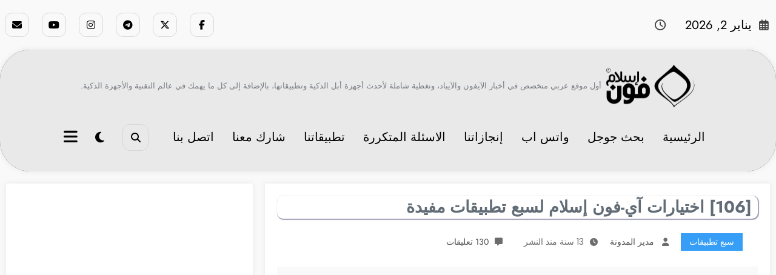

--- FILE ---
content_type: text/html; charset=UTF-8
request_url: https://iphoneislam.com/2012/11/seven-selected-apps-from-apple-store-vol-106/23604
body_size: 94050
content:
<!doctype html>
<html dir="rtl" lang="ar">
	<head itemscope itemtype="http://schema.org/WebSite">
		<meta charset="UTF-8">
		<meta http-equiv="X-UA-Compatible" content="IE=edge">
		<meta name="viewport" content="width=device-width,initial-scale=1,shrink-to-fit=no">
		<meta name='robots' content='index, follow, max-image-preview:large, max-snippet:-1, max-video-preview:-1' />
<meta name="uri-translation" content="on" />
	<!-- This site is optimized with the Yoast SEO plugin v26.6 - https://yoast.com/wordpress/plugins/seo/ -->
	<title>Seven Selected Apps From Apple Store | Vol 106 | اختيارات آي-فون إسلام لسبع تطبيقات مفيدة</title>
	<link rel="canonical" href="https://iphoneislam.com/2012/11/seven-selected-apps-from-apple-store-vol-106/23604" />
	<meta property="og:locale" content="ar_AR" />
	<meta property="og:type" content="article" />
	<meta property="og:title" content="Seven Selected Apps From Apple Store | Vol 106 | اختيارات آي-فون إسلام لسبع تطبيقات مفيدة" />
	<meta property="og:description" content="نواصل معكم وبشكل اسبوعي تقديم اختياراتنا وعروضنا لأفضل التطبيقات بحسب اختيارات محرري آي-فون إسلام. بحيث تمثل دليلاً كاملاً يوفر عليك الجهد والوقت في البحث بين أكوام 700 الف تطبيق أو يزيد! اختيارات آي-فون اسلام لهذا الأسبوع: 1- لعبة Rock-a-Tac عربي: واحدة من الألعاب التي تجمع بين الترفيه والتسلية من ناحية والتفكير والذكاء من الناحية الأخري، [&hellip;]" />
	<meta property="og:url" content="https://iphoneislam.com/2012/11/seven-selected-apps-from-apple-store-vol-106/23604" />
	<meta property="og:site_name" content="آي-فون إسلام" />
	<meta property="article:publisher" content="https://www.facebook.com/iPhoneIslam" />
	<meta property="article:author" content="https://www.facebook.com/itarek" />
	<meta property="article:published_time" content="2012-11-16T06:53:42+00:00" />
	<meta property="og:image" content="https://iphoneislam.com/wp-content/uploads/2013/04/Rock-a-Tac.jpg" />
	<meta property="og:image:width" content="320" />
	<meta property="og:image:height" content="480" />
	<meta property="og:image:type" content="image/jpeg" />
	<meta name="author" content="مدير المدونة" />
	<meta name="twitter:card" content="summary_large_image" />
	<meta name="twitter:creator" content="@https://twitter.com/itarek" />
	<meta name="twitter:site" content="@iPhoneIslam" />
	<script type="application/ld+json" class="yoast-schema-graph">{"@context":"https://schema.org","@graph":[{"@type":"Article","@id":"https://iphoneislam.com/2012/11/seven-selected-apps-from-apple-store-vol-106/23604#article","isPartOf":{"@id":"https://iphoneislam.com/2012/11/seven-selected-apps-from-apple-store-vol-106/23604"},"author":{"name":"مدير المدونة","@id":"https://iphoneislam.com/#/schema/person/6b8f85d97b3f2ed2ad73ab2b0d1adff9"},"headline":"[106] اختيارات آي-فون إسلام لسبع تطبيقات مفيدة","datePublished":"2012-11-16T06:53:42+00:00","mainEntityOfPage":{"@id":"https://iphoneislam.com/2012/11/seven-selected-apps-from-apple-store-vol-106/23604"},"wordCount":36,"commentCount":130,"publisher":{"@id":"https://iphoneislam.com/#organization"},"image":{"@id":"https://iphoneislam.com/2012/11/seven-selected-apps-from-apple-store-vol-106/23604#primaryimage"},"thumbnailUrl":"https://iphoneislam.com/wp-content/uploads/2013/04/Rock-a-Tac.jpg","articleSection":["سبع تطبيقات"],"inLanguage":"ar","potentialAction":[{"@type":"CommentAction","name":"Comment","target":["https://iphoneislam.com/2012/11/seven-selected-apps-from-apple-store-vol-106/23604#respond"]}]},{"@type":"WebPage","@id":"https://iphoneislam.com/2012/11/seven-selected-apps-from-apple-store-vol-106/23604","url":"https://iphoneislam.com/2012/11/seven-selected-apps-from-apple-store-vol-106/23604","name":"Seven Selected Apps From Apple Store | Vol 106 | اختيارات آي-فون إسلام لسبع تطبيقات مفيدة","isPartOf":{"@id":"https://iphoneislam.com/#website"},"primaryImageOfPage":{"@id":"https://iphoneislam.com/2012/11/seven-selected-apps-from-apple-store-vol-106/23604#primaryimage"},"image":{"@id":"https://iphoneislam.com/2012/11/seven-selected-apps-from-apple-store-vol-106/23604#primaryimage"},"thumbnailUrl":"https://iphoneislam.com/wp-content/uploads/2013/04/Rock-a-Tac.jpg","datePublished":"2012-11-16T06:53:42+00:00","breadcrumb":{"@id":"https://iphoneislam.com/2012/11/seven-selected-apps-from-apple-store-vol-106/23604#breadcrumb"},"inLanguage":"ar","potentialAction":[{"@type":"ReadAction","target":["https://iphoneislam.com/2012/11/seven-selected-apps-from-apple-store-vol-106/23604"]}]},{"@type":"ImageObject","inLanguage":"ar","@id":"https://iphoneislam.com/2012/11/seven-selected-apps-from-apple-store-vol-106/23604#primaryimage","url":"https://iphoneislam.com/wp-content/uploads/2013/04/Rock-a-Tac.jpg","contentUrl":"https://iphoneislam.com/wp-content/uploads/2013/04/Rock-a-Tac.jpg","width":320,"height":480},{"@type":"BreadcrumbList","@id":"https://iphoneislam.com/2012/11/seven-selected-apps-from-apple-store-vol-106/23604#breadcrumb","itemListElement":[{"@type":"ListItem","position":1,"name":"Home","item":"https://iphoneislam.com/"},{"@type":"ListItem","position":2,"name":"[106] اختيارات آي-فون إسلام لسبع تطبيقات مفيدة"}]},{"@type":"WebSite","@id":"https://iphoneislam.com/#website","url":"https://iphoneislam.com/","name":"آي-فون إسلام","description":"أول موقع عربي متخصص في أخبار الآيفون والآيباد، وتغطية شاملة لأحدث أجهزة أبل الذكية وتطبيقاتها، بالإضافة إلى كل ما يهمك في عالم التقنية والأجهزة الذكية.","publisher":{"@id":"https://iphoneislam.com/#organization"},"alternateName":"فونجرام","potentialAction":[{"@type":"SearchAction","target":{"@type":"EntryPoint","urlTemplate":"https://iphoneislam.com/?s={search_term_string}"},"query-input":{"@type":"PropertyValueSpecification","valueRequired":true,"valueName":"search_term_string"}}],"inLanguage":"ar"},{"@type":"Organization","@id":"https://iphoneislam.com/#organization","name":"MIMV LLC","url":"https://iphoneislam.com/","logo":{"@type":"ImageObject","inLanguage":"ar","@id":"https://iphoneislam.com/#/schema/logo/image/","url":"https://iphoneislam.com/wp-content/uploads/2014/10/MIMV-Logo-Black.png","contentUrl":"https://iphoneislam.com/wp-content/uploads/2014/10/MIMV-Logo-Black.png","width":512,"height":512,"caption":"MIMV LLC"},"image":{"@id":"https://iphoneislam.com/#/schema/logo/image/"},"sameAs":["https://www.facebook.com/iPhoneIslam","https://x.com/iPhoneIslam","https://instagram.com/iphoneislam","https://www.linkedin.com/company/iphoneislam","https://www.youtube.com/iPhoneIslamTube","https://ar.wikipedia.org/wiki/آي_فون_إسلام"]},{"@type":"Person","@id":"https://iphoneislam.com/#/schema/person/6b8f85d97b3f2ed2ad73ab2b0d1adff9","name":"مدير المدونة","image":{"@type":"ImageObject","inLanguage":"ar","@id":"https://iphoneislam.com/#/schema/person/image/","url":"https://secure.gravatar.com/avatar/d6944c56bf217d953d384c50406bc9df482d0ba9658657a555826377c1cb6625?s=96&d=mm&r=g","contentUrl":"https://secure.gravatar.com/avatar/d6944c56bf217d953d384c50406bc9df482d0ba9658657a555826377c1cb6625?s=96&d=mm&r=g","caption":"مدير المدونة"},"description":"احب الصالحين ولست منهم لعلي ان انال بهم شفاعة واكره من تجارته المعاصي ولو كنا سواء في البضاعة","sameAs":["https://itarek.com","https://www.facebook.com/itarek","https://www.linkedin.com/in/itarek","https://x.com/https://twitter.com/itarek"],"url":"https://iphoneislam.com/author/admin"}]}</script>
	<!-- / Yoast SEO plugin. -->


<link rel='dns-prefetch' href='//www.googletagmanager.com' />
<link rel='dns-prefetch' href='//stats.wp.com' />
<link rel='dns-prefetch' href='//v0.wordpress.com' />
<link rel='dns-prefetch' href='//jetpack.wordpress.com' />
<link rel='dns-prefetch' href='//s0.wp.com' />
<link rel='dns-prefetch' href='//public-api.wordpress.com' />
<link rel='dns-prefetch' href='//0.gravatar.com' />
<link rel='dns-prefetch' href='//1.gravatar.com' />
<link rel='dns-prefetch' href='//2.gravatar.com' />
<link rel='dns-prefetch' href='//pagead2.googlesyndication.com' />
<link rel="alternate" type="application/rss+xml" title="آي-فون إسلام &laquo; الخلاصة" href="https://iphoneislam.com/feed" />
<link rel="alternate" type="application/rss+xml" title="آي-فون إسلام &laquo; خلاصة التعليقات" href="https://iphoneislam.com/comments/feed" />
<link rel="alternate" type="application/rss+xml" title="آي-فون إسلام &laquo; [106] اختيارات آي-فون إسلام لسبع تطبيقات مفيدة خلاصة التعليقات" href="https://iphoneislam.com/2012/11/seven-selected-apps-from-apple-store-vol-106/23604/feed" />
<link rel="alternate" title="oEmbed (JSON)" type="application/json+oembed" href="https://iphoneislam.com/wp-json/oembed/1.0/embed?url=https%3A%2F%2Fiphoneislam.com%2F2012%2F11%2Fseven-selected-apps-from-apple-store-vol-106%2F23604" />
<link rel="alternate" title="oEmbed (XML)" type="text/xml+oembed" href="https://iphoneislam.com/wp-json/oembed/1.0/embed?url=https%3A%2F%2Fiphoneislam.com%2F2012%2F11%2Fseven-selected-apps-from-apple-store-vol-106%2F23604&#038;format=xml" />
<style id='wp-img-auto-sizes-contain-inline-css' type='text/css'>
img:is([sizes=auto i],[sizes^="auto," i]){contain-intrinsic-size:3000px 1500px}
/*# sourceURL=wp-img-auto-sizes-contain-inline-css */
</style>
<link rel='stylesheet' id='wgs-css' href='https://iphoneislam.com/wp-content/plugins/wp-google-search/wgs.css?ver=6.9' type='text/css' media='all' />
<link rel='stylesheet' id='newscrunch-theme-fonts-css' href='https://iphoneislam.com/wp-content/fonts/5d1307b29b6ead240854f52ae9c0651d.css?ver=20201110' type='text/css' media='all' />
<style id='wp-emoji-styles-inline-css' type='text/css'>

	img.wp-smiley, img.emoji {
		display: inline !important;
		border: none !important;
		box-shadow: none !important;
		height: 1em !important;
		width: 1em !important;
		margin: 0 0.07em !important;
		vertical-align: -0.1em !important;
		background: none !important;
		padding: 0 !important;
	}
/*# sourceURL=wp-emoji-styles-inline-css */
</style>
<link rel='stylesheet' id='wp-block-library-rtl-css' href='https://iphoneislam.com/wp-includes/css/dist/block-library/style-rtl.min.css?ver=6.9' type='text/css' media='all' />
<style id='global-styles-inline-css' type='text/css'>
:root{--wp--preset--aspect-ratio--square: 1;--wp--preset--aspect-ratio--4-3: 4/3;--wp--preset--aspect-ratio--3-4: 3/4;--wp--preset--aspect-ratio--3-2: 3/2;--wp--preset--aspect-ratio--2-3: 2/3;--wp--preset--aspect-ratio--16-9: 16/9;--wp--preset--aspect-ratio--9-16: 9/16;--wp--preset--color--black: #000000;--wp--preset--color--cyan-bluish-gray: #abb8c3;--wp--preset--color--white: #ffffff;--wp--preset--color--pale-pink: #f78da7;--wp--preset--color--vivid-red: #cf2e2e;--wp--preset--color--luminous-vivid-orange: #ff6900;--wp--preset--color--luminous-vivid-amber: #fcb900;--wp--preset--color--light-green-cyan: #7bdcb5;--wp--preset--color--vivid-green-cyan: #00d084;--wp--preset--color--pale-cyan-blue: #8ed1fc;--wp--preset--color--vivid-cyan-blue: #0693e3;--wp--preset--color--vivid-purple: #9b51e0;--wp--preset--gradient--vivid-cyan-blue-to-vivid-purple: linear-gradient(135deg,rgb(6,147,227) 0%,rgb(155,81,224) 100%);--wp--preset--gradient--light-green-cyan-to-vivid-green-cyan: linear-gradient(135deg,rgb(122,220,180) 0%,rgb(0,208,130) 100%);--wp--preset--gradient--luminous-vivid-amber-to-luminous-vivid-orange: linear-gradient(135deg,rgb(252,185,0) 0%,rgb(255,105,0) 100%);--wp--preset--gradient--luminous-vivid-orange-to-vivid-red: linear-gradient(135deg,rgb(255,105,0) 0%,rgb(207,46,46) 100%);--wp--preset--gradient--very-light-gray-to-cyan-bluish-gray: linear-gradient(135deg,rgb(238,238,238) 0%,rgb(169,184,195) 100%);--wp--preset--gradient--cool-to-warm-spectrum: linear-gradient(135deg,rgb(74,234,220) 0%,rgb(151,120,209) 20%,rgb(207,42,186) 40%,rgb(238,44,130) 60%,rgb(251,105,98) 80%,rgb(254,248,76) 100%);--wp--preset--gradient--blush-light-purple: linear-gradient(135deg,rgb(255,206,236) 0%,rgb(152,150,240) 100%);--wp--preset--gradient--blush-bordeaux: linear-gradient(135deg,rgb(254,205,165) 0%,rgb(254,45,45) 50%,rgb(107,0,62) 100%);--wp--preset--gradient--luminous-dusk: linear-gradient(135deg,rgb(255,203,112) 0%,rgb(199,81,192) 50%,rgb(65,88,208) 100%);--wp--preset--gradient--pale-ocean: linear-gradient(135deg,rgb(255,245,203) 0%,rgb(182,227,212) 50%,rgb(51,167,181) 100%);--wp--preset--gradient--electric-grass: linear-gradient(135deg,rgb(202,248,128) 0%,rgb(113,206,126) 100%);--wp--preset--gradient--midnight: linear-gradient(135deg,rgb(2,3,129) 0%,rgb(40,116,252) 100%);--wp--preset--font-size--small: 13px;--wp--preset--font-size--medium: 20px;--wp--preset--font-size--large: 36px;--wp--preset--font-size--x-large: 42px;--wp--preset--spacing--20: 0.44rem;--wp--preset--spacing--30: 0.67rem;--wp--preset--spacing--40: 1rem;--wp--preset--spacing--50: 1.5rem;--wp--preset--spacing--60: 2.25rem;--wp--preset--spacing--70: 3.38rem;--wp--preset--spacing--80: 5.06rem;--wp--preset--shadow--natural: 6px 6px 9px rgba(0, 0, 0, 0.2);--wp--preset--shadow--deep: 12px 12px 50px rgba(0, 0, 0, 0.4);--wp--preset--shadow--sharp: 6px 6px 0px rgba(0, 0, 0, 0.2);--wp--preset--shadow--outlined: 6px 6px 0px -3px rgb(255, 255, 255), 6px 6px rgb(0, 0, 0);--wp--preset--shadow--crisp: 6px 6px 0px rgb(0, 0, 0);}:where(.is-layout-flex){gap: 0.5em;}:where(.is-layout-grid){gap: 0.5em;}body .is-layout-flex{display: flex;}.is-layout-flex{flex-wrap: wrap;align-items: center;}.is-layout-flex > :is(*, div){margin: 0;}body .is-layout-grid{display: grid;}.is-layout-grid > :is(*, div){margin: 0;}:where(.wp-block-columns.is-layout-flex){gap: 2em;}:where(.wp-block-columns.is-layout-grid){gap: 2em;}:where(.wp-block-post-template.is-layout-flex){gap: 1.25em;}:where(.wp-block-post-template.is-layout-grid){gap: 1.25em;}.has-black-color{color: var(--wp--preset--color--black) !important;}.has-cyan-bluish-gray-color{color: var(--wp--preset--color--cyan-bluish-gray) !important;}.has-white-color{color: var(--wp--preset--color--white) !important;}.has-pale-pink-color{color: var(--wp--preset--color--pale-pink) !important;}.has-vivid-red-color{color: var(--wp--preset--color--vivid-red) !important;}.has-luminous-vivid-orange-color{color: var(--wp--preset--color--luminous-vivid-orange) !important;}.has-luminous-vivid-amber-color{color: var(--wp--preset--color--luminous-vivid-amber) !important;}.has-light-green-cyan-color{color: var(--wp--preset--color--light-green-cyan) !important;}.has-vivid-green-cyan-color{color: var(--wp--preset--color--vivid-green-cyan) !important;}.has-pale-cyan-blue-color{color: var(--wp--preset--color--pale-cyan-blue) !important;}.has-vivid-cyan-blue-color{color: var(--wp--preset--color--vivid-cyan-blue) !important;}.has-vivid-purple-color{color: var(--wp--preset--color--vivid-purple) !important;}.has-black-background-color{background-color: var(--wp--preset--color--black) !important;}.has-cyan-bluish-gray-background-color{background-color: var(--wp--preset--color--cyan-bluish-gray) !important;}.has-white-background-color{background-color: var(--wp--preset--color--white) !important;}.has-pale-pink-background-color{background-color: var(--wp--preset--color--pale-pink) !important;}.has-vivid-red-background-color{background-color: var(--wp--preset--color--vivid-red) !important;}.has-luminous-vivid-orange-background-color{background-color: var(--wp--preset--color--luminous-vivid-orange) !important;}.has-luminous-vivid-amber-background-color{background-color: var(--wp--preset--color--luminous-vivid-amber) !important;}.has-light-green-cyan-background-color{background-color: var(--wp--preset--color--light-green-cyan) !important;}.has-vivid-green-cyan-background-color{background-color: var(--wp--preset--color--vivid-green-cyan) !important;}.has-pale-cyan-blue-background-color{background-color: var(--wp--preset--color--pale-cyan-blue) !important;}.has-vivid-cyan-blue-background-color{background-color: var(--wp--preset--color--vivid-cyan-blue) !important;}.has-vivid-purple-background-color{background-color: var(--wp--preset--color--vivid-purple) !important;}.has-black-border-color{border-color: var(--wp--preset--color--black) !important;}.has-cyan-bluish-gray-border-color{border-color: var(--wp--preset--color--cyan-bluish-gray) !important;}.has-white-border-color{border-color: var(--wp--preset--color--white) !important;}.has-pale-pink-border-color{border-color: var(--wp--preset--color--pale-pink) !important;}.has-vivid-red-border-color{border-color: var(--wp--preset--color--vivid-red) !important;}.has-luminous-vivid-orange-border-color{border-color: var(--wp--preset--color--luminous-vivid-orange) !important;}.has-luminous-vivid-amber-border-color{border-color: var(--wp--preset--color--luminous-vivid-amber) !important;}.has-light-green-cyan-border-color{border-color: var(--wp--preset--color--light-green-cyan) !important;}.has-vivid-green-cyan-border-color{border-color: var(--wp--preset--color--vivid-green-cyan) !important;}.has-pale-cyan-blue-border-color{border-color: var(--wp--preset--color--pale-cyan-blue) !important;}.has-vivid-cyan-blue-border-color{border-color: var(--wp--preset--color--vivid-cyan-blue) !important;}.has-vivid-purple-border-color{border-color: var(--wp--preset--color--vivid-purple) !important;}.has-vivid-cyan-blue-to-vivid-purple-gradient-background{background: var(--wp--preset--gradient--vivid-cyan-blue-to-vivid-purple) !important;}.has-light-green-cyan-to-vivid-green-cyan-gradient-background{background: var(--wp--preset--gradient--light-green-cyan-to-vivid-green-cyan) !important;}.has-luminous-vivid-amber-to-luminous-vivid-orange-gradient-background{background: var(--wp--preset--gradient--luminous-vivid-amber-to-luminous-vivid-orange) !important;}.has-luminous-vivid-orange-to-vivid-red-gradient-background{background: var(--wp--preset--gradient--luminous-vivid-orange-to-vivid-red) !important;}.has-very-light-gray-to-cyan-bluish-gray-gradient-background{background: var(--wp--preset--gradient--very-light-gray-to-cyan-bluish-gray) !important;}.has-cool-to-warm-spectrum-gradient-background{background: var(--wp--preset--gradient--cool-to-warm-spectrum) !important;}.has-blush-light-purple-gradient-background{background: var(--wp--preset--gradient--blush-light-purple) !important;}.has-blush-bordeaux-gradient-background{background: var(--wp--preset--gradient--blush-bordeaux) !important;}.has-luminous-dusk-gradient-background{background: var(--wp--preset--gradient--luminous-dusk) !important;}.has-pale-ocean-gradient-background{background: var(--wp--preset--gradient--pale-ocean) !important;}.has-electric-grass-gradient-background{background: var(--wp--preset--gradient--electric-grass) !important;}.has-midnight-gradient-background{background: var(--wp--preset--gradient--midnight) !important;}.has-small-font-size{font-size: var(--wp--preset--font-size--small) !important;}.has-medium-font-size{font-size: var(--wp--preset--font-size--medium) !important;}.has-large-font-size{font-size: var(--wp--preset--font-size--large) !important;}.has-x-large-font-size{font-size: var(--wp--preset--font-size--x-large) !important;}
/*# sourceURL=global-styles-inline-css */
</style>

<style id='classic-theme-styles-inline-css' type='text/css'>
/*! This file is auto-generated */
.wp-block-button__link{color:#fff;background-color:#32373c;border-radius:9999px;box-shadow:none;text-decoration:none;padding:calc(.667em + 2px) calc(1.333em + 2px);font-size:1.125em}.wp-block-file__button{background:#32373c;color:#fff;text-decoration:none}
/*# sourceURL=/wp-includes/css/classic-themes.min.css */
</style>
<link rel='stylesheet' id='contact-form-7-css' href='https://iphoneislam.com/wp-content/plugins/contact-form-7/includes/css/styles.css?ver=6.1.4' type='text/css' media='all' />
<link rel='stylesheet' id='contact-form-7-rtl-css' href='https://iphoneislam.com/wp-content/plugins/contact-form-7/includes/css/styles-rtl.css?ver=6.1.4' type='text/css' media='all' />
<link rel='stylesheet' id='wpappbox-css' href='https://iphoneislam.com/wp-content/plugins/wp-appbox-iphoneislam/css/styles.min.css?ver=4.4.7' type='text/css' media='screen' />
<link rel='stylesheet' id='aas-frontend-css' href='https://iphoneislam.com/wp-content/plugins/audio-article-summarizer/includes/../assets/css/frontend.css?ver=1757431548' type='text/css' media='all' />
<link rel='stylesheet' id='newsblogger-dark-style-css' href='https://iphoneislam.com/wp-content/themes/newsblogger/assets/css/dark.css?ver=6.9' type='text/css' media='all' />
<link rel='stylesheet' id='newsblogger-parent-style-rtl-css' href='https://iphoneislam.com/wp-content/themes/newscrunch/style-rtl.css?ver=6.9' type='text/css' media='all' />
<link rel='stylesheet' id='animate-css' href='https://iphoneislam.com/wp-content/themes/newscrunch/assets/css/animate.min.css?ver=6.9' type='text/css' media='all' />
<link rel='stylesheet' id='newscrunch-menu-css-rtl-css' href='https://iphoneislam.com/wp-content/themes/newscrunch/assets/css/theme-menu-rtl.css?ver=6.9' type='text/css' media='all' />
<link rel='stylesheet' id='owl-carousel-css' href='https://iphoneislam.com/wp-content/themes/newscrunch/assets/css/owl.carousel.min.css?ver=6.9' type='text/css' media='all' />
<link rel='stylesheet' id='newscrunch-style-rtl-css' href='https://iphoneislam.com/wp-content/themes/newsblogger/style-rtl.css?ver=6.9' type='text/css' media='all' />
<link rel='stylesheet' id='font-awesome-min-css' href='https://iphoneislam.com/wp-content/themes/newscrunch/assets/css/font-awesome/css/all.min.css?ver=6.9' type='text/css' media='all' />
<link rel='stylesheet' id='newscrunch-dark-css' href='https://iphoneislam.com/wp-content/themes/newscrunch/assets/css/dark.css?ver=6.9' type='text/css' media='all' />
<link rel='stylesheet' id='sharedaddy-css' href='https://iphoneislam.com/wp-content/plugins/jetpack/modules/sharedaddy/sharing.css?ver=15.3.1' type='text/css' media='all' />
<link rel='stylesheet' id='social-logos-css' href='https://iphoneislam.com/wp-content/plugins/jetpack/_inc/social-logos/social-logos.min.css?ver=15.3.1' type='text/css' media='all' />
<script type="8c37b757a88ee9b778bbf5d2-text/javascript" src="https://iphoneislam.com/wp-includes/js/jquery/jquery.min.js?ver=3.7.1" id="jquery-core-js"></script>
<script type="8c37b757a88ee9b778bbf5d2-text/javascript" src="https://iphoneislam.com/wp-includes/js/jquery/jquery-migrate.min.js?ver=3.4.1" id="jquery-migrate-js"></script>

<!-- Google tag (gtag.js) snippet added by Site Kit -->
<!-- Google Analytics snippet added by Site Kit -->
<script type="8c37b757a88ee9b778bbf5d2-text/javascript" src="https://www.googletagmanager.com/gtag/js?id=GT-5NRXCH9" id="google_gtagjs-js" async></script>
<script type="8c37b757a88ee9b778bbf5d2-text/javascript" id="google_gtagjs-js-after">
/* <![CDATA[ */
window.dataLayer = window.dataLayer || [];function gtag(){dataLayer.push(arguments);}
gtag("set","linker",{"domains":["iphoneislam.com"]});
gtag("js", new Date());
gtag("set", "developer_id.dZTNiMT", true);
gtag("config", "GT-5NRXCH9", {"googlesitekit_post_type":"post"});
 window._googlesitekit = window._googlesitekit || {}; window._googlesitekit.throttledEvents = []; window._googlesitekit.gtagEvent = (name, data) => { var key = JSON.stringify( { name, data } ); if ( !! window._googlesitekit.throttledEvents[ key ] ) { return; } window._googlesitekit.throttledEvents[ key ] = true; setTimeout( () => { delete window._googlesitekit.throttledEvents[ key ]; }, 5 ); gtag( "event", name, { ...data, event_source: "site-kit" } ); }; 
//# sourceURL=google_gtagjs-js-after
/* ]]> */
</script>
<link rel="https://api.w.org/" href="https://iphoneislam.com/wp-json/" /><link rel="alternate" title="JSON" type="application/json" href="https://iphoneislam.com/wp-json/wp/v2/posts/23604" /><link rel="EditURI" type="application/rsd+xml" title="RSD" href="https://iphoneislam.com/xmlrpc.php?rsd" />
<link rel='shortlink' href='https://iphoneislam.com/?p=23604' />
<meta name="generator" content="Redux 4.5.9" /><style></style><meta name="generator" content="Site Kit by Google 1.168.0" /><meta name="apple-itunes-app" content="app-id=362375140, affiliate-data=11l7wK, app-argument=iphoneislam://?open_news_internal=23604&source_name=iphoneislam">
<meta property="al:ios:url" content="iphoneislam://?id=23604&source_name=iphoneislam">
<meta property="al:ios:app_store_id" content="362375140">
<meta property="al:ios:app_name" content="فون إسلام">
<meta property="al:iphone:url" content="iphoneislam://?id=23604&source_name=iphoneislam">
<meta property="al:iphone:app_store_id" content="362375140">
<meta property="al:iphone:app_name" content="فون إسلام">
<meta property="al:ipad:url" content="iphoneislam://?id=23604&source_name=iphoneislam">
<meta property="al:ipad:app_store_id" content="362375140">
<meta property="al:ipad:app_name" content="فون إسلام">
<meta property="al:web:url" content="https://iphoneislam.com/?p=23604">
		<link rel="manifest" href="https://iphoneislam.com/wp-json/wp/v2/web-app-manifest">
					<meta name="theme-color" content="#ffffff">
								<meta name="apple-mobile-web-app-capable" content="yes">
				<meta name="mobile-web-app-capable" content="yes">

				<link rel="apple-touch-startup-image" href="https://iphoneislam.com/wp-content/uploads/2019/10/cropped-iPhoneIslamApp_512-192x192.png">

				<meta name="apple-mobile-web-app-title" content="آي-فون إسلام">
		<meta name="application-name" content="آي-فون إسلام">
		<meta name="apple-itunes-app" content="app-id=362375140, app-argument=https://iphoneislam.com/2012/11/seven-selected-apps-from-apple-store-vol-106/23604"><link rel="alternate" href="android-app:///http/iphoneislam.com/2012/11/seven-selected-apps-from-apple-store-vol-106/23604" /><link rel="alternate" href="ios-app://362375140/http/iphoneislam.com/2012/11/seven-selected-apps-from-apple-store-vol-106/23604" />	<style>img#wpstats{display:none}</style>
				<style>
			.custom-logo, .dark-custom-logo{
				width: 150px; 
				height: auto;
			}
			@media only screen and (max-width: 992px){
			.custom-logo, .dark-custom-logo{
				width: 100px; 
				height: auto;
			}}
			@media only screen and (max-width: 500px){
			.custom-logo, .dark-custom-logo{
				width: 100px; 
				height: auto;
			}}
		</style>
				
		 
            <style type="text/css">
                .header-sidebar{
                   position: relative;
                }
            </style>
	     
            <style type="text/css">
            	/* Position secondary image on top */
				.products .product .secondary-image {position: absolute;top: 0;left: 0;width: 100%;height: 100%;opacity: 0;transition: opacity 0.3s ease-in-out;}
                        </style>
	            <style>
            [data-theme="spnc_light"] .header-sidebar .spnc-left .head-contact-info li.header-date .date {
                color: #;
            }
            [data-theme="spnc_light"] .header-sidebar .spnc-left .head-contact-info li.header-time .time {
                color: #;
            }

            /* css for dark */
            [data-theme="spnc_dark"] .header-sidebar .spnc-left .head-contact-info li.header-date .date {
                color: #;
            }
            [data-theme="spnc_dark"] .newsblogger :is(.header-sidebar.header-1 .spnc-left .head-contact-info li.header-date .date, .header-sidebar.header-2 .spnc-left .head-contact-info li.header-date .date) {
                color: #fff;
            }
            [data-theme="spnc_dark"] .header-sidebar .spnc-left .head-contact-info li.header-time .time {
                color: #;
            }
            [data-theme="spnc_dark"] .newsblogger :is(.header-sidebar.header-1 .spnc-left .head-contact-info li.header-time .time, .header-sidebar.header-2 .spnc-left .head-contact-info li.header-time .time) {
                color: #fff;
            }
        </style>
                        <style type="text/css">
                        body.newscrunch #page .spnc-cat-links a.newscrunch_category_22                            {
                                background: #dd0000;
                            }
                        body .spnc-category-page .spnc-blog-cat-wrapper .spnc-first-catpost .spnc-cat-links a.newscrunch_category_22, .spnc-cat-first-post .spnc-post .spnc-post-content .spnc-cat-links a.newscrunch_category_22                                {
                                    color: #dd0000;
                                }
                    </style>
                                    <style type="text/css">
                        body.newscrunch #page .spnc-cat-links a.newscrunch_category_6                            {
                                background: #369ef6;
                            }
                        body .spnc-category-page .spnc-blog-cat-wrapper .spnc-first-catpost .spnc-cat-links a.newscrunch_category_6, .spnc-cat-first-post .spnc-post .spnc-post-content .spnc-cat-links a.newscrunch_category_6                                {
                                    color: #369ef6;
                                }
                    </style>
                                    <style type="text/css">
                        body.newscrunch #page .spnc-cat-links a.newscrunch_category_1138                            {
                                background: #ccbc2c;
                            }
                        body .spnc-category-page .spnc-blog-cat-wrapper .spnc-first-catpost .spnc-cat-links a.newscrunch_category_1138, .spnc-cat-first-post .spnc-post .spnc-post-content .spnc-cat-links a.newscrunch_category_1138                                {
                                    color: #ccbc2c;
                                }
                    </style>
                                    <style type="text/css">
                        body.newscrunch #page .spnc-cat-links a.newscrunch_category_7                            {
                                background: #000000;
                            }
                        body .spnc-category-page .spnc-blog-cat-wrapper .spnc-first-catpost .spnc-cat-links a.newscrunch_category_7, .spnc-cat-first-post .spnc-post .spnc-post-content .spnc-cat-links a.newscrunch_category_7                                {
                                    color: #000000;
                                }
                    </style>
                                    <style type="text/css">
                        body.newscrunch #page .spnc-cat-links a.newscrunch_category_31                            {
                                background: #937300;
                            }
                        body .spnc-category-page .spnc-blog-cat-wrapper .spnc-first-catpost .spnc-cat-links a.newscrunch_category_31, .spnc-cat-first-post .spnc-post .spnc-post-content .spnc-cat-links a.newscrunch_category_31                                {
                                    color: #937300;
                                }
                    </style>
                                    <style type="text/css">
                        body.newscrunch #page .spnc-cat-links a.newscrunch_category_124                            {
                                background: #0f31ad;
                            }
                        body .spnc-category-page .spnc-blog-cat-wrapper .spnc-first-catpost .spnc-cat-links a.newscrunch_category_124, .spnc-cat-first-post .spnc-post .spnc-post-content .spnc-cat-links a.newscrunch_category_124                                {
                                    color: #0f31ad;
                                }
                    </style>
                                    <style type="text/css">
                        body.newscrunch #page .spnc-cat-links a.newscrunch_category_88                            {
                                background: #49af00;
                            }
                        body .spnc-category-page .spnc-blog-cat-wrapper .spnc-first-catpost .spnc-cat-links a.newscrunch_category_88, .spnc-cat-first-post .spnc-post .spnc-post-content .spnc-cat-links a.newscrunch_category_88                                {
                                    color: #49af00;
                                }
                    </style>
                                    <style type="text/css">
                        body.newscrunch #page .spnc-cat-links a.newscrunch_category_1158                            {
                                background: #dd9933;
                            }
                        body .spnc-category-page .spnc-blog-cat-wrapper .spnc-first-catpost .spnc-cat-links a.newscrunch_category_1158, .spnc-cat-first-post .spnc-post .spnc-post-content .spnc-cat-links a.newscrunch_category_1158                                {
                                    color: #dd9933;
                                }
                    </style>
                                    <style type="text/css">
                        body.newscrunch #page .spnc-cat-links a.newscrunch_category_4                            {
                                background: #369ef6;
                            }
                        body .spnc-category-page .spnc-blog-cat-wrapper .spnc-first-catpost .spnc-cat-links a.newscrunch_category_4, .spnc-cat-first-post .spnc-post .spnc-post-content .spnc-cat-links a.newscrunch_category_4                                {
                                    color: #369ef6;
                                }
                    </style>
                                    <style type="text/css">
                        body.newscrunch #page .spnc-cat-links a.newscrunch_category_1                            {
                                background: #8224e3;
                            }
                        body .spnc-category-page .spnc-blog-cat-wrapper .spnc-first-catpost .spnc-cat-links a.newscrunch_category_1, .spnc-cat-first-post .spnc-post .spnc-post-content .spnc-cat-links a.newscrunch_category_1                                {
                                    color: #8224e3;
                                }
                    </style>
                                    <style type="text/css">
                        body.newscrunch #page .spnc-cat-links a.newscrunch_category_55                            {
                                background: #000000;
                            }
                        body .spnc-category-page .spnc-blog-cat-wrapper .spnc-first-catpost .spnc-cat-links a.newscrunch_category_55, .spnc-cat-first-post .spnc-post .spnc-post-content .spnc-cat-links a.newscrunch_category_55                                {
                                    color: #000000;
                                }
                    </style>
                                    <style type="text/css">
                        body.newscrunch #page .spnc-cat-links a.newscrunch_category_86                            {
                                background: #369ef6;
                            }
                        body .spnc-category-page .spnc-blog-cat-wrapper .spnc-first-catpost .spnc-cat-links a.newscrunch_category_86, .spnc-cat-first-post .spnc-post .spnc-post-content .spnc-cat-links a.newscrunch_category_86                                {
                                    color: #369ef6;
                                }
                    </style>
                                    <style type="text/css">
                        body.newscrunch #page .spnc-cat-links a.newscrunch_category_14                            {
                                background: #91451d;
                            }
                        body .spnc-category-page .spnc-blog-cat-wrapper .spnc-first-catpost .spnc-cat-links a.newscrunch_category_14, .spnc-cat-first-post .spnc-post .spnc-post-content .spnc-cat-links a.newscrunch_category_14                                {
                                    color: #91451d;
                                }
                    </style>
                                    <style type="text/css">
                        body.newscrunch #page .spnc-cat-links a.newscrunch_category_1159                            {
                                background: #369ef6;
                            }
                        body .spnc-category-page .spnc-blog-cat-wrapper .spnc-first-catpost .spnc-cat-links a.newscrunch_category_1159, .spnc-cat-first-post .spnc-post .spnc-post-content .spnc-cat-links a.newscrunch_category_1159                                {
                                    color: #369ef6;
                                }
                    </style>
                                    <style type="text/css">
                        body.newscrunch #page .spnc-cat-links a.newscrunch_category_9                            {
                                background: #721e91;
                            }
                        body .spnc-category-page .spnc-blog-cat-wrapper .spnc-first-catpost .spnc-cat-links a.newscrunch_category_9, .spnc-cat-first-post .spnc-post .spnc-post-content .spnc-cat-links a.newscrunch_category_9                                {
                                    color: #721e91;
                                }
                    </style>
                                    <style type="text/css">
                        body.newscrunch #page .spnc-cat-links a.newscrunch_category_54                            {
                                background: #00b2a9;
                            }
                        body .spnc-category-page .spnc-blog-cat-wrapper .spnc-first-catpost .spnc-cat-links a.newscrunch_category_54, .spnc-cat-first-post .spnc-post .spnc-post-content .spnc-cat-links a.newscrunch_category_54                                {
                                    color: #00b2a9;
                                }
                    </style>
                                    <style type="text/css">
                        body.newscrunch #page .spnc-cat-links a.newscrunch_category_3                            {
                                background: #ad0691;
                            }
                        body .spnc-category-page .spnc-blog-cat-wrapper .spnc-first-catpost .spnc-cat-links a.newscrunch_category_3, .spnc-cat-first-post .spnc-post .spnc-post-content .spnc-cat-links a.newscrunch_category_3                                {
                                    color: #ad0691;
                                }
                    </style>
                        <style>
            body .header-sidebar .widget .custom-social-icons li a {
                color: #;
                background-color: #;
            }
            body .header-sidebar .widget .custom-social-icons li > a:is(:hover,:focus) {
                color: #;
                background-color: #;
            }
            body.newsblogger .header-sidebar.header-2 .widget .custom-social-icons li > a:is(:hover,:focus) {
                background-color: #fff;
            }
            body.newscrunch-plus .header-sidebar .spnc-date-social.spnc-right .custom-date-social-icons li a {
                color: #;
            }
            body.newscrunch-plus #wrapper .header-sidebar .spnc-date-social.spnc-right .custom-date-social-icons li a:hover {
                color: #;
            }
        </style>
            <style>
            /* Site Title Color */
            body .custom-logo-link-url .site-title a,
            body .header-5 .custom-logo-link-url .site-title a,
            body .header-4 .custom-logo-link-url .site-title a {
                color: #;
            }

            /* Site Title Hover Color */
            [data-theme="spnc_light"]  body .custom-logo-link-url .site-title a:hover,
            body .header-5 .custom-logo-link-url .site-title a:hover,
            body .header-4 .custom-logo-link-url .site-title a:hover {
                color: #;
            }

            /* Tagline Color */
            body .custom-logo-link-url .site-description,
            body .header-5 .custom-logo-link-url .site-description,
            body .header-4 .custom-logo-link-url .site-description {
                color: #777c82;
            }

            /* Site Title Color For Dark Layout */
            [data-theme="spnc_dark"] .custom-logo-link-url .site-title a,
            [data-theme="spnc_dark"]  body .header-5 .custom-logo-link-url .site-title a,
            [data-theme="spnc_dark"]  body .header-4 .custom-logo-link-url .site-title a{
                color: #;
            }

            /* Site Title Hover Color For Dark Layout */
            [data-theme="spnc_dark"] body .custom-logo-link-url .site-title a:hover,
            [data-theme="spnc_dark"] body .header-5 .custom-logo-link-url .site-title a:hover,
            [data-theme="spnc_dark"] body .header-4 .custom-logo-link-url .site-title a:hover  {
                color: #;
            }

            /* Tagline Color For Dark Layout */
            [data-theme="spnc_dark"] .custom-logo-link-url .site-description,
            [data-theme="spnc_dark"] body .header-5 .custom-logo-link-url .site-description,
            [data-theme="spnc_dark"] body .header-4 .custom-logo-link-url .site-description{
                color: #8c8c8c;
            }
        </style>
            <style>
            body .header-4 .spnc-custom .spnc-nav li > a,body .header-5 .spnc-custom .spnc-nav li > a, body .header-6 .spnc-custom .spnc-nav li > a, body .header-7 .spnc-custom .spnc-nav li > a, body .header-8 .spnc-custom .spnc-nav li > a, body .header-12 .spnc-custom .spnc-nav li > a, [data-theme="spnc_dark"] body .header-12 .spnc-custom .spnc-nav li > a,
            body .spnc-nav > li.parent-menu a, body .spnc-custom .spnc-nav .dropdown.open > a, body .spnc-custom .spnc-nav li > a, [data-theme="spnc_dark"] body .spnc-nav > li.parent-menu a, [data-theme="spnc_dark"] body .spnc-custom .spnc-nav .dropdown.open > a, [data-theme="spnc_dark"] body .spnc-custom .spnc-nav li > a, .shop-cat-menu .shop-cat-card-list a,
            [data-theme="spnc_dark"] .shop-cat-menu .shop-cat-card-list a,
            .shop-cat-menu .shop-cat-card-list .cat-item:has(.children):after, .shop-cat-menu .shop-cat-card-list .menu-item:has(.sub-menu):after,[data-theme="spnc_dark"] .shop-cat-menu .shop-cat-card-list .cat-item:has(.children):after {
                color: #;
            }
            .header-6 .spnc-custom .spnc-nav li > a:before,[data-theme="spnc_dark"] .header-6 .spnc-custom .spnc-nav li > a:before{
               background-color: #;
            }
            body .spnc-nav > li.parent-menu a:hover, body .spnc-custom .spnc-nav .open > a:hover, body .spnc-custom .spnc-nav .open.active > a:hover,[data-theme="spnc_dark"] body .spnc-nav > li.parent-menu a:hover, [data-theme="spnc_dark"] body .spnc-custom .spnc-nav .open > a:hover, [data-theme="spnc_dark"] body .spnc-custom .spnc-nav .open.active > a:hover, body.newsblogger .header-12 .spnc-custom .spnc-nav .open > a, [data-theme="spnc_dark"] body.newsblogger.nchild .header-12 .spnc-custom .spnc-nav .open > a,
             body .shop-cat-menu .shop-cat-card-list a:is(:hover, :focus)  {
                    color: #;
            }

            [data-theme="spnc_dark"] body .spnc-nav > li.parent-menu a:hover, [data-theme="spnc_dark"] body .spnc-custom .spnc-nav .dropdown.open > a:hover, [data-theme="spnc_dark"] body .spnc-custom .spnc-nav li > a:hover, [data-theme="spnc_dark"] body.newscrunch #wrapper .header-sidebar .spnc-custom .spnc-collapse .spnc-nav li > a:hover{
                color: #;
            }
            body.newscrunch .spnc-custom .spnc-nav > li > a:focus, body.newscrunch .spnc-custom .spnc-nav > li > a:hover, body.newscrunch .spnc-custom .spnc-nav .open > a, body.newscrunch .spnc-custom .spnc-nav .open > a:focus, body.newscrunch .spnc-custom .spnc-nav .open > a:hover,
            [data-theme="spnc_dark"] body.newscrunch .header-4 .spnc-custom .spnc-nav li > a:hover, [data-theme="spnc_dark"] body .header-4 .spnc-custom .spnc-nav .open > a,[data-theme="spnc_dark"] body .header-4 .spnc-custom .spnc-nav .dropdown.open > a:hover,[data-theme="spnc_dark"] body.newscrunch .spnc-custom .spnc-nav .open > a,[data-theme="spnc_dark"] body .header-7 .spnc-nav > li.parent-menu a:hover, [data-theme="spnc_dark"] body .header-7 .spnc-custom .spnc-nav .dropdown.open > a:hover,body.newscrunch .spnc-custom .spnc-nav.nav > li > a:hover, body.newscrunch .spnc-custom .spnc-nav.nav > li > a:focus,[data-theme="spnc_dark"] body.newscrunch .spnc-custom .spnc-nav.nav > li > a:focus,[data-theme="spnc_dark"] body .spnc-nav > li.parent-menu .dropdown-menu a:focus,.header-6 .spnc-custom .spnc-nav li > a:before, [data-theme="spnc_dark"] .header-12.plus-header .spnc-custom .spnc-nav .open > a, body.newsblogger.nchild .header-12 .spnc-custom .spnc-nav > li > a:is(:hover, :focus) {
                color: #;
            }
            .header-6 .spnc-custom .spnc-nav li.open > a:before, [data-theme="spnc_dark"] .header-6 .spnc-custom .spnc-nav li.open > a:before {
                   background-color: #;
                   }
            body .spnc-custom .spnc-nav > .active > a, body .spnc-custom .spnc-nav .open .dropdown-menu > .active > a, .spnc-custom .spnc-nav .open .dropdown-menu > .active > a:hover, .spnc-custom .spnc-nav .open .dropdown-menu > .active > a:focus, .spnc-custom .spnc-nav > .active > a, .spnc-custom .spnc-nav > .active > a:hover, body .spnc-custom .spnc-nav > .active.open > a,body .spnc-custom .spnc-nav > .active > a:hover,[data-theme="spnc_dark"] body #wrapper .spnc-custom .spnc-nav .open .dropdown-menu > .active > a,[data-theme="spnc_dark"] body.newscrunch #wrapper .spnc-custom .spnc-nav .open .dropdown-menu > .active > a,[data-theme="spnc_dark"] body.newscrunch .spnc-custom .spnc-nav .open .dropdown-menu > .active > a:hover, .newsblogger .spnc-custom .spnc-nav .open .dropdown-menu > .active > a, body.newsblogger .header-12.header-sidebar .spnc.spnc-custom .spnc-nav > .active.menu-item > a,     [data-theme="spnc_dark"] body.newscrunch #wrapper .header-sidebar.header-2 .spnc.spnc-custom .spnc-collapse .spnc-nav li.active > a, body.newsblogger .header-2 .spnc.spnc-custom .spnc-nav > .active > a, .newsblogger .header-2 .spnc-custom .spnc-nav .open .dropdown-menu > .active > a  {
                color: #;
            }

           body.newscrunch .spnc-custom .spnc-nav > .active > a:hover,body.newscrunch .spnc-custom .spnc-nav > .active > a, body.newscrunch .spnc-custom .spnc-nav > .active > a:focus, body.newscrunch .spnc-custom .spnc-nav > li.parent-menu.active > a:hover, .spnc-custom .spnc-nav li.active > a:hover,body.newscrunch .spnc-custom .spnc-nav .dropdown-menu > .active > a:hover, body.newscrunch .spnc-custom .spnc-nav .open .dropdown-menu > .active > a:hover,[data-theme="spnc_dark"] body .spnc-custom .spnc-nav .dropdown.open.active > a,[data-theme="spnc_dark"] body.newscrunch .spnc-custom .spnc-nav .open .dropdown-menu > .active > a:hover,[data-theme="spnc_dark"] body .spnc-custom .spnc-nav .dropdown.open.active > a:hover,body .spnc-wrapper .header-2 .spnc-custom .spnc-nav > .active > a, body .spnc-wrapper .header-2 .spnc-custom .spnc-nav > .active > a:hover, body .spnc-wrapper .header-2 .spnc-custom .spnc-nav > .active > a:focus,[data-theme="spnc_dark"] body.newscrunch #wrapper .header-sidebar .spnc-custom .spnc-nav > li.parent-menu .dropdown-menu li.active > a:hover,[data-theme="spnc_dark"] body #wrapper .header-6 .spnc-custom .spnc-nav > .active > a,[data-theme="spnc_dark"] body.newscrunch #wrapper .header-6 .spnc-custom .spnc-nav > .active.open > a:hover,[data-theme="spnc_dark"] body.newscrunch #wrapper .header-sidebar .spnc-custom .spnc-collapse .spnc-nav li.active > a:hover,[data-theme="spnc_dark"] body.newscrunch .header-8 .spnc-custom .spnc-nav > .active > a, body .header-8.header-sidebar .spnc-custom .spnc-collapse .spnc-nav .dropdown-menu li.active > a:hover,body.newscrunch .header-3 .spnc-custom .spnc-nav > .active > a, body.newscrunch .header-3 .spnc-custom .spnc-nav > .active > a:hover, body.newscrunch .header-3 .spnc-custom .spnc-nav > .active > a:focus,[data-theme="spnc_dark"] body.newscrunch #wrapper .header-3 .spnc-custom .spnc-nav > .active > a,[data-theme="spnc_dark"] body.newscrunch #wrapper .header-5 .spnc-custom .spnc-nav > .active > a,body.newscrunch #wrapper .header-5 .spnc-custom .spnc-nav > .active > a,[data-theme="spnc_dark"] body.newscrunch #wrapper .header-6 .spnc-custom .spnc-nav > .active > a,body.newscrunch #wrapper .header-6 .spnc-custom .spnc-nav > .active > a ,[data-theme="spnc_dark"] body.newscrunch #wrapper .header-8 .spnc-custom .spnc-nav > .active > a,body.newscrunch #wrapper .header-8 .spnc-custom .spnc-nav > .active > a,body.newscrunch.newscrunch-plus .header-5 .spnc-nav > li.parent-menu .dropdown-menu .active > a, body .header-12 .spnc-custom .spnc-nav > .active > a, [data-theme="spnc_dark"] body #wrapper .header-12 .spnc-custom .spnc-nav > .active > a, [data-theme="spnc_dark"] body.newsblogger .header-12 .spnc-custom .spnc-nav > .active > a, [data-theme="spnc_dark"] body.newsblogger .spnc-custom .spnc-nav .open .dropdown-menu > .active > a, [data-theme="spnc_dark"] body.newsblogger .header-12 .spnc-custom .spnc-nav .dropdown.open.active > a, [data-theme="spnc_dark"] .newsblogger .spnc-nav > li.parent-menu.dropdown .dropdown-menu .open > a, body.newsblogger .header-12 .spnc-custom .spnc-nav .dropdown.open.active > a, body.newsblogger .spnc-nav > li.parent-menu.dropdown .dropdown-menu .open > a, [data-theme="spnc_dark"] .newsblogger.nchild .header-1 .spnc-nav > li.parent-menu.active > a, body.newsblogger.nchild .header-12 .spnc-custom .spnc-nav > .active > a, [data-theme="spnc_dark"] body.newscrunch.newsblogger #wrapper .header-12.header-sidebar .spnc-custom .collapse.spnc-collapse .spnc-nav li.active > a, body.newsblogger.nchild .header-12 .spnc-custom .spnc-nav .open .dropdown-menu > .active > a, body.newsblogger.nchild .header-12 .spnc-custom .spnc-nav .open .dropdown-menu > .active > a:is(:hover, :focus), 
           .newsblogger .header-13 .spnc-custom .spnc-nav>.active>a, .newsblogger .header-13 .spnc-custom .spnc-nav>.active>a:hover, .newsblogger .header-13 .spnc-custom .spnc-nav>.active>a:focus,
           [data-theme="spnc_dark"] body.newscrunch.newsblogger #wrapper .header-12.header-sidebar .spnc.spnc-custom .spnc-collapse .spnc-nav .dropdown-menu > li.active > a, 
           [data-theme="spnc_dark"] body.newscrunch.newsblogger #wrapper .header-12.header-sidebar .spnc.spnc-custom .spnc-collapse .spnc-nav li.active > a {
                color: #;
            }
             [data-theme="spnc_dark"] body #wrapper .header-6 .spnc-custom .spnc-nav > .active.open > a:before{background-color: #;}
            .header-6 .spnc-custom .spnc-nav li > a:hover:before{
                background-color: #;
            }
            body .spnc-wrapper .header-2 .spnc-custom .spnc-nav li.active > a:after,body .spnc-wrapper .header-2 .spnc-custom .spnc-nav li.active > a:before,body .spnc-wrapper .header-2 .spnc-custom .spnc-nav li.active > a:hover:after,body .spnc-wrapper .header-2 .spnc-custom .spnc-nav li.active > a:hover:before, body.newscrunch .header-2 .spnc-custom .spnc-nav .open .dropdown-menu > .active > a:hover:after,.header-3 .spnc-custom .spnc-nav li.active > a:after, .header-3 .spnc-custom .spnc-nav li.active > a:before,.header-3 .spnc-custom .spnc-nav li.active > a:hover:after, .header-3 .spnc-custom .spnc-nav li.active > a:hover:before, body.newscrunch .header-3 .spnc-custom .spnc-nav .open .dropdown-menu > .active > a:hover:after,.header-5 .spnc-custom .spnc-nav li.active > a:before,.header-6 .spnc-custom .spnc-nav .dropdown-menu li.active > a:before,.header-6 .spnc-custom .spnc-nav li.active > a:before,.header-6 .spnc-custom .spnc-nav .dropdown-menu li.active > a:hover:before, .header-6 .spnc-custom .spnc-nav li.active a:hover:before{
               background-color: #;
           }
           body .spnc-wrapper .header-2 .spnc-custom .spnc-nav li a:hover:after,body .spnc-wrapper .header-2 .spnc-custom .spnc-nav li a:hover:before,.header-3 .spnc-custom .spnc-nav li a:hover:after, .header-3 .spnc-custom .spnc-nav li a:hover:before, .header-5 .spnc-custom .spnc-nav li a:hover:before,body.newscrunch .header-6 .spnc-custom .spnc-nav li a:hover:before{
               background-color: #;
           }
            body .spnc-custom .dropdown-menu, body .spnc-custom .open .dropdown-menu,.header-6 .spnc-custom .spnc-nav .dropdown-menu li > a:before {
                background-color: ;
            }
            body .spnc-custom .dropdown-menu > li > a, body .spnc-custom .spnc-nav .open .dropdown-menu > a, body .spnc-custom .spnc-nav .dropdown-menu .open > a,[data-theme="spnc_dark"] body .spnc-custom .dropdown-menu > li > a, [data-theme="spnc_dark"] body .spnc-custom .spnc-nav .open .dropdown-menu > a, [data-theme="spnc_dark"] body .spnc-custom .spnc-nav .dropdown-menu .open > a,[data-theme="spnc_dark"] body .spnc-nav > li.parent-menu .dropdown-menu a,body .header-4 .spnc-custom .dropdown-menu > li > a,body .header-5 .spnc-custom .dropdown-menu > li > a,body .header-6 .spnc-custom .dropdown-menu > li > a , body .header-7 .spnc-custom .dropdown-menu > li > a, body .header-8 .spnc-custom .dropdown-menu > li > a,body.newscrunch .header-5 .spnc-nav > li.parent-menu .dropdown-menu a,
            body .header-12 .spnc-custom .spnc-nav .dropdown-menu li > a,[data-theme="spnc_dark"] .header-12 .spnc-custom .spnc-nav .dropdown-menu li > a{
                color: #;
                -webkit-text-fill-color: unset;
            }
            .header-6 .spnc-custom .spnc-nav .dropdown-menu li > a:before {
                background-color: #;
            }
            body .spnc-custom .spnc-nav .dropdown-menu > li > a:hover, body .spnc-custom .spnc-nav .open .dropdown-menu > .active > a:hover,[data-theme="spnc_dark"] body .spnc-custom .spnc-nav .dropdown-menu > li > a:hover, [data-theme="spnc_dark"] body .spnc-custom .spnc-nav .open .dropdown-menu > .active > a:hover,[data-theme="spnc_dark"] body .spnc-custom .spnc-nav .dropdown-menu .dropdown.open > a:hover, .header-4 .spnc-custom .spnc-nav .dropdown-menu .open > a:hover,[data-theme="spnc_dark"] body.newscrunch .header-4 .spnc-custom .spnc-nav .dropdown-menu li> a:hover ,.header-5 .spnc-custom .spnc-nav .dropdown-menu .open > a:hover,body.newscrunch .spnc-custom .spnc-nav .open > .dropdown-menu  a:hover,body .header-5 .spnc-custom .spnc-nav .dropdown-menu li > a:hover, body .header-6 .spnc-custom .spnc-nav .dropdown-menu li > a:hover, body .header-7 .spnc-custom .spnc-nav .dropdown-menu li > a:hover,[data-theme="spnc_dark"] body.newscrunch #wrapper .header-sidebar .spnc-custom .spnc-nav > li.parent-menu .dropdown-menu li > a:hover,body .header-8.header-sidebar .spnc-custom .spnc-collapse .spnc-nav .dropdown-menu li > a:hover,body.newscrunch .header-5 .spnc-custom .spnc-nav .dropdown-menu li > a:hover, body.newscrunch .header-6 .spnc-custom .spnc-nav .dropdown-menu li > a:hover,body.newscrunch .header-7 .spnc-custom .spnc-nav .dropdown-menu li > a:hover, body.newsblogger .header-12 .spnc-custom .spnc-nav .dropdown-menu > li > a:is(:hover,:focus), body.newsblogger .spnc-custom .spnc-nav .dropdown-menu > li > a:is(:hover,:focus), [data-theme="spnc_dark"] .newsblogger .header-12 .spnc-custom .spnc-nav .dropdown-menu li > a:hover, body.newsblogger .spnc-nav > li.parent-menu.dropdown .dropdown-menu .open > a, [data-theme="spnc_dark"] body.newsblogger .spnc-nav > li.parent-menu.dropdown .dropdown-menu .open > a, body.newsblogger.nchild .header-12 .spnc-custom .spnc-nav .dropdown-menu li > a:is(:hover, :focus)  {
                color: #;
                -webkit-text-fill-color: unset;
            }
            body .spnc-wrapper .header-2 .spnc-custom .spnc-nav .dropdown-menu li a:hover:after, .header-3 .spnc-custom .spnc-nav .dropdown-menu li a:hover:after,.header-6 .spnc-custom .spnc-nav .dropdown-menu li > a:hover:before{
                background-color: #;
            }
            @media (max-width: 1100px){
                body.newscrunch .spnc-custom .spnc-nav.nav > li.active > a,
                [data-theme="spnc_dark"] body.newscrunch #wrapper .header-sidebar .spnc-custom .spnc-collapse .spnc-nav li.active > a,
                [data-theme="spnc_dark"] body.newscrunch #wrapper #page .header-sidebar .spnc-custom .spnc-collapse .spnc-nav .dropdown-menu > .active > a,
                [data-theme="spnc_dark"] body.newscrunch #wrapper .header-sidebar.header-2 .spnc-custom .spnc-collapse .spnc-nav li.active > a,[data-theme="spnc_dark"] body.newscrunch #wrapper .header-sidebar.header-6 .spnc-custom .spnc-collapse .spnc-nav li.active > a,[data-theme="spnc_dark"] body.newscrunch #wrapper .header-sidebar.header-7 .spnc-custom .spnc-collapse .spnc-nav li.active > a,[data-theme="spnc_dark"] body.newscrunch #wrapper .header-sidebar.header-8 .spnc-custom .spnc-collapse .spnc-nav li.active > a,[data-theme="spnc_dark"] body.newscrunch-plus.newscrunch #wrapper .header-sidebar.header-2 .spnc-custom .spnc-collapse .spnc-nav li.active > a,[data-theme="spnc_dark"] body.newscrunch.newscrunch-plus #wrapper .header-sidebar.header-3 .spnc-custom .spnc-collapse .spnc-nav li.active > a,[data-theme="spnc_dark"] body.newscrunch.newscrunch-plus #wrapper .header-sidebar.header-4 .spnc-custom .spnc-collapse .spnc-nav li.active > a,[data-theme="spnc_dark"] body.newscrunch.newscrunch-plus #wrapper .header-sidebar.header-5 .spnc-custom .spnc-collapse .spnc-nav li.active > a,[data-theme="spnc_dark"] body.newscrunch.newscrunch-plus #wrapper .header-sidebar.header-6 .spnc-custom .spnc-collapse .spnc-nav li.active > a,[data-theme="spnc_dark"] body.newscrunch.newscrunch-plus #wrapper .header-sidebar.header-7 .spnc-custom .spnc-collapse .spnc-nav li.active > a,[data-theme="spnc_dark"] body.newscrunch.newscrunch-plus #wrapper .header-sidebar.header-8 .spnc-custom .spnc-collapse .spnc-nav li.active > a, [data-theme="spnc_dark"] body.newscrunch.newsblogger #wrapper .header-sidebar.header-12 .spnc-custom .spnc-collapse .spnc-nav li.active > a, [data-theme="spnc_dark"] body.newscrunch #wrapper .header-12.header-sidebar .spnc-custom.bg-color .spnc-collapse .spnc-nav li.active > a {
                     color: #;
                }
                body.newscrunch .spnc-custom .spnc-nav.nav li > a, body .spnc-custom .spnc-nav.nav li > a,
                [data-theme="spnc_dark"] body.newscrunch #wrapper .header-sidebar .spnc-custom .spnc-collapse .spnc-nav li > a,.header-sidebar.header-8 .spnc-custom .spnc-collapse .spnc-nav li > a{ color: #;
                }
                body.newscrunch .spnc-custom .dropdown-menu > li > a,  body.newscrunch .spnc-nav > li.parent-menu .dropdown-menu a,
                [data-theme="spnc_dark"] body.newscrunch #wrapper .header-sidebar .spnc-custom .spnc-nav > li.parent-menu .dropdown-menu a,.header-sidebar.header-8 .spnc-custom .spnc-collapse .spnc-nav li > .dropdown-menu a,body.newscrunch .header-5 .spnc-nav > li.parent-menu .dropdown-menu a, body.newscrunch .header-7 .spnc-custom .spnc-nav .dropdown-menu li > a, body.newsblogger .spnc-custom .dropdown-menu > li > a,  body.newsblogger .spnc-nav > li.parent-menu .dropdown-menu a, body.newscrunch .header-5 .spnc-custom .spnc-nav > li.parent-menu .dropdown-menu a:not(.dropdown-menu > li.active > a) {
                     color: #;
                }
                body .spnc-custom .dropdown-menu > li > a:hover,  body .spnc-nav > li.parent-menu .dropdown-menu a:hover{
                    color: #;
                }
                body .spnc-custom .spnc-nav .open .dropdown-menu > .active > a{
                     color: #;
                }
                body #wrapper .spnc-custom .spnc-nav.nav .dropdown-menu > .active > a, body  #wrapper .spnc-custom .spnc-nav.nav .dropdown-menu > .active > a:hover, body #wrapper .spnc-custom .spnc-nav.nav .dropdown-menu > .active > a:focus{
                    color: #;
                }
                body.newscrunch .spnc-custom .spnc-nav li > a.search-icon{
                   color: #bbb;

                }
            }
            @media (min-width: 1100px){
            body.newscrunch .header-3 .spnc-custom .spnc-nav > .active > a:before,body.newscrunch .header-3 .spnc-custom .spnc-nav > .active > a:after,body.newscrunch .header-3 .spnc-custom .spnc-nav .dropdown-menu > .active > a:before,body.newscrunch .header-3 .spnc-custom .spnc-nav .dropdown-menu > .active > a:after {background-color: #;}
            body.newscrunch .header-3  .spnc-custom .spnc-nav > li > a:before, body.newscrunch .header-3 .spnc-custom .spnc-nav > li > a:after{ background-color: #;}
            body.newscrunch .header-5 .spnc-custom .spnc-nav > .active > a:before,body.newscrunch .header-5 .spnc-custom .spnc-nav  > .active > a:hover:before{background-color: #;}
            body.newscrunch .header-5  .spnc-custom .spnc-nav > li > a:hover:before{ background-color: #;}
            body.newscrunch .header-6 .spnc-custom .spnc-nav > .active > a:before,body.newscrunch .header-6 .spnc-custom .spnc-nav  > .active > a:hover:before{background-color: #;}
            body.newscrunch .header-6  .spnc-custom .spnc-nav > li > a:hover:before{ background-color: #;}
        }

            @media (max-width: 1100px) {
            [data-theme="spnc_light"]  body.newscrunch .header-2 .spnc-custom .spnc-nav li > a.search-icon{color: #;}

            [data-theme="spnc_light"] body.newscrunch .header-4 .spnc-dark-icon{color: #;}
            }
            [data-theme="spnc_light"] .spnc-custom .spnc-nav li > a.search-icon,
            [data-theme="spnc_light"] body .header-4 .spnc-custom .spnc-nav li > a.search-icon,
            [data-theme="spnc_light"] .header-7 .spnc-custom .spnc-nav li > a.search-icon i,
            [data-theme="spnc_light"] .shop-product-search form button{
                color: #;
            }
            @media (max-width: 1100px) {
                body.newscrunch :is(.header-1, .header-3, .header-5, .header-6, .header-8, .header-12) .spnc-custom .spnc-nav li > a.search-icon {
                    color: #;
                }
            }
            [data-theme="spnc_dark"] body.newscrunch .spnc-custom .spnc-nav li > a.search-icon,
            [data-theme="spnc_dark"] .header-7 .spnc-custom .spnc-nav li > a.search-icon i,
            [data-theme="spnc_dark"] .shop-product-search form button{
                color: #;
            }
            [data-theme="spnc_light"] .spnc-dark-icon,
            [data-theme="spnc_light"] body .header-5 .spnc-dark-icon{
                color: #;
            } 
            [data-theme="spnc_dark"] .spnc-dark-icon,
            [data-theme="spnc_dark"] body .header-5 .spnc-dark-icon,
            [data-theme="spnc_dark"] .header-12.plus-header .spnc-dark-icon i{
                color: #;
            }
        </style>
            <style>
            body .site-info {
                background-color: #000000;
            }
            body .site-footer .site-info .footer-nav li a, body .site-footer .site-info .footer-nav li a {
                color: #ffffff;
            }
            body .site-footer .site-info .footer-nav li a:hover, body .site-footer .site-info .footer-nav li a:hover,
            body.newsblogger .site-footer .site-info .footer-nav li a:is(:hover,:focus) {
                color: #;
            }
            body .site-info p.copyright-section {
                color: #a7a7a7;
            }
            body.newsblogger .site-info p.copyright-section {
                color: #ffffff;
            }
            body .site-info p.copyright-section a {
                color: #ffffff;
            }
            body.newsblogger .site-info p.copyright-section a {
                color: #369ef6;
            }
            body .site-info p.copyright-section a:hover {
                color: #;
            }
        </style>
     
        <style type="text/css">
         .header-sidebar.header-1 .spnc-custom .spnc-navbar { padding: 0; }
        </style>
        <style>body #wrapper { background-color: #f9f9f9; }</style>
<!-- Google AdSense meta tags added by Site Kit -->
<meta name="google-adsense-platform-account" content="ca-host-pub-2644536267352236">
<meta name="google-adsense-platform-domain" content="sitekit.withgoogle.com">
<!-- End Google AdSense meta tags added by Site Kit -->

<!-- Google AdSense snippet added by Site Kit -->
<script type="8c37b757a88ee9b778bbf5d2-text/javascript" async="async" src="https://pagead2.googlesyndication.com/pagead/js/adsbygoogle.js?client=ca-pub-4226626680759583&amp;host=ca-host-pub-2644536267352236" crossorigin="anonymous"></script>

<!-- End Google AdSense snippet added by Site Kit -->
<link rel="icon" href="https://iphoneislam.com/wp-content/uploads/2019/10/cropped-iPhoneIslamApp_512-32x32.png" sizes="32x32" />
<link rel="icon" href="https://iphoneislam.com/wp-content/uploads/2019/10/cropped-iPhoneIslamApp_512-192x192.png" sizes="192x192" />
<link rel="apple-touch-icon" href="https://iphoneislam.com/wp-content/uploads/2019/10/cropped-iPhoneIslamApp_512-180x180.png" />
<meta name="msapplication-TileImage" content="https://iphoneislam.com/wp-content/uploads/2019/10/cropped-iPhoneIslamApp_512-270x270.png" />
		<style type="text/css" id="wp-custom-css">
			p {
	font-size: 1.5rem !important;
}


h1, h2, h3, h4, h5 {
	font-size: 1.7rem !important;
}

h1 a, h2 a, h3 a, h4 a, h5 a {
	font-size: 1.7rem !important;
}


.newsblogger .header-sidebar.header-1 .spnc-navbar .spnc-container {
    background-color: #e9e9e9;
}

[data-theme="spnc_dark"] .header-1 .spnc-custom .spnc-navbar .spnc-container {
    background: #1b1b1b;
}

p.site-description {
    font-size: smaller !important;
}

time.comment-date {
    display: none;
}

.pull-left-comment {
    max-width: 40px;
}

.blog-author, .comment-box {
    padding: 0.0rem 0.5rem;
}

.avatar {
    border-radius: 12px;
}

h1, h2 {
    font-weight: bold;
    box-shadow: 1px 1px 1px 1px rgba(0, 0, 0, 0.2), 1px 1px 1px 1px rgba(0, 0, 124, 0.2);
    padding-left: 10px;
	  padding-right: 10px;
    background-color: #ffffff33;
    margin-bottom: 20px;
    margin-top: 10px;
    border-radius: 10px;
    color: #616c76;
}

.typo-icon {
    font-weight: bold;
	font-size: x-large;
    box-shadow: 0 4px 8px 0 rgba(0, 0, 0, 0.2), 0 6px 20px 0 rgba(0, 0, 0, 0.19);
    padding: 10px;
    background-color: floralwhite;
    margin-bottom: 20px;
    margin-top: 40px;
    border-radius: 15px;
    text-align: center!important;
    color: #616c76;
}

[data-theme="spnc_dark"] .typo-icon {
    background-color: #727272 !important;
	color: white !important;
}

.dropcap {
    color: cornflowerblue;
    font: -apple-system-short-headline;
    font-size: 1.2em;
    font-weight: bold;
    margin-bottom: -20px;
    text-shadow: 0px 20px 20px black;
}

div.text table, div.text table td {
    border: 0px!important;
}

table.apptable {
    width: auto!important;
    display: inline!important;
}

div.post-excerpt {
    text-align: justify;
}

.timeline span {
    display: inline-block;
    padding: 0px 10px;
    width: 65px;
    border-radius: 5px;
    color: #dc1313;
    font-weight: 400;
    margin-right: 10px;
    margin-left: 10px;
    margin-top: -4px;
    font-size: 12px;
    background: silver;
}

.timeline li {
    display: block;
    font-weight: lighter;
}

.timeline-head {
    text-shadow: 0px 1px 20px #616c76;
}

h6 {
    font-size: 12px!important;
}

#header nav {
		text-align: inherit!important;
}

.gbox {
    border: solid 1px #cccccc;
    background-color:  #ffffff33;
    border-radius: 8px;
}

.gbox tr {
    background-color: #ffffff00 !important;
}

.gbox div a {
    text-decoration: none !important;
}

.sbox {
    border: solid 1px #cccccc;
    background-color: #e3e3e3;
    border-radius: 8px;
    -moz-box-shadow: 0 0 30px 5px #999;
    -webkit-box-shadow: 0 0 30px 5px #999;
    color: #333;
    font-size:18px;
    text-shadow: 1px 1px 1px #666;
}

.gbox td {
    border-style: hidden !important;
}

.imground {
    background-color: #e3e3e3;
    border-radius: 32px;
    -moz-box-shadow: 0 0 5px 1px #666;
    -webkit-box-shadow: 0 0 5px 1px #666;
    width: 114px;
    height: 114px;
}

table.apptable {
    border-width: 0px;
    border-spacing: 2px;
    border-style: none;
    border: 0px;
    font-size: 10px;
    line-height:8px;
    width: 120px;
    background-color: #f3f3f3;
}

table.apptable td {
    border-width: 0px;
    border-style: none;
    border: 0px;
}

th:first-child, td:first-child {
    padding-right: 0px !important;
}

iframe {
    margin-left: auto;
    margin-right: auto;
    display: block;
}

.spnc-entry-content img {
    margin-left: auto;
    margin-right: auto;
    display: block;
}

.spnc-entry-content a {
    text-decoration: underline !important;
}

ins {
    background: #f9f9f9;
}

[data-theme="spnc_dark"] ins {
    background: #000;
}

p.sources {
    font-size: 8pt !important;
}

img.img-fluid.wp-post-image {
    margin: 0 auto;
    display: block;
}
		</style>
			<link rel='stylesheet' id='cld-font-awesome-css' href='https://iphoneislam.com/wp-content/plugins/comments-like-dislike/css/fontawesome/css/all.min.css?ver=1.2.4' type='text/css' media='all' />
<link rel='stylesheet' id='cld-frontend-css' href='https://iphoneislam.com/wp-content/plugins/comments-like-dislike/css/cld-frontend.css?ver=1.2.4' type='text/css' media='all' />
<script data-cfasync="false" nonce="983187ea-2a07-43c8-a5a1-4c5b0d6d1adb">try{(function(w,d){!function(j,k,l,m){if(j.zaraz)console.error("zaraz is loaded twice");else{j[l]=j[l]||{};j[l].executed=[];j.zaraz={deferred:[],listeners:[]};j.zaraz._v="5874";j.zaraz._n="983187ea-2a07-43c8-a5a1-4c5b0d6d1adb";j.zaraz.q=[];j.zaraz._f=function(n){return async function(){var o=Array.prototype.slice.call(arguments);j.zaraz.q.push({m:n,a:o})}};for(const p of["track","set","debug"])j.zaraz[p]=j.zaraz._f(p);j.zaraz.init=()=>{var q=k.getElementsByTagName(m)[0],r=k.createElement(m),s=k.getElementsByTagName("title")[0];s&&(j[l].t=k.getElementsByTagName("title")[0].text);j[l].x=Math.random();j[l].w=j.screen.width;j[l].h=j.screen.height;j[l].j=j.innerHeight;j[l].e=j.innerWidth;j[l].l=j.location.href;j[l].r=k.referrer;j[l].k=j.screen.colorDepth;j[l].n=k.characterSet;j[l].o=(new Date).getTimezoneOffset();if(j.dataLayer)for(const t of Object.entries(Object.entries(dataLayer).reduce((u,v)=>({...u[1],...v[1]}),{})))zaraz.set(t[0],t[1],{scope:"page"});j[l].q=[];for(;j.zaraz.q.length;){const w=j.zaraz.q.shift();j[l].q.push(w)}r.defer=!0;for(const x of[localStorage,sessionStorage])Object.keys(x||{}).filter(z=>z.startsWith("_zaraz_")).forEach(y=>{try{j[l]["z_"+y.slice(7)]=JSON.parse(x.getItem(y))}catch{j[l]["z_"+y.slice(7)]=x.getItem(y)}});r.referrerPolicy="origin";r.src="/cdn-cgi/zaraz/s.js?z="+btoa(encodeURIComponent(JSON.stringify(j[l])));q.parentNode.insertBefore(r,q)};["complete","interactive"].includes(k.readyState)?zaraz.init():j.addEventListener("DOMContentLoaded",zaraz.init)}}(w,d,"zarazData","script");window.zaraz._p=async d$=>new Promise(ea=>{if(d$){d$.e&&d$.e.forEach(eb=>{try{const ec=d.querySelector("script[nonce]"),ed=ec?.nonce||ec?.getAttribute("nonce"),ee=d.createElement("script");ed&&(ee.nonce=ed);ee.innerHTML=eb;ee.onload=()=>{d.head.removeChild(ee)};d.head.appendChild(ee)}catch(ef){console.error(`Error executing script: ${eb}\n`,ef)}});Promise.allSettled((d$.f||[]).map(eg=>fetch(eg[0],eg[1])))}ea()});zaraz._p({"e":["(function(w,d){})(window,document)"]});})(window,document)}catch(e){throw fetch("/cdn-cgi/zaraz/t"),e;};</script></head>

	    <body class="rtl wp-singular post-template-default single single-post postid-23604 single-format-standard wp-custom-logo wp-embed-responsive wp-theme-newscrunch wp-child-theme-newsblogger wide front  newsblogger nchild newscrunch" itemtype='https://schema.org/Blog' itemscope='itemscope'>
		  
<div class="spnc-wrapper spnc-btn-1" id="wrapper">
	<div id="page" class="site a_effect2 custom-i_effect2">
		<a class="skip-link screen-reader-text" href="#content">التجاوز إلى المحتوى</a>
		<header class="header-sidebar header-1 spnc-header-center" itemscope itemtype="http://schema.org/WPHeader">
	<div class="spnc-topbar">
	<div class="spnc-container">
				<aside class="widget spnc-left">
			<ul class="head-contact-info">
									<li class="header-date"><i class='far fa-calendar-alt'></i><span class="date">يناير 2, 2026</span></li>
									<li class="header-time"><i class="far fa-regular fa-clock"></i><span class="time newscrunch-topbar-time"></span></li>
							</ul>
		</aside>
				<aside class="widget spnc-right">
			<ul class="custom-social-icons">
						                    <li>
		                      <a target='_blank' href="https://www.facebook.com/iPhoneIslam" title="facebook-f"><i class="fab fa-facebook-f"></i></a>
		                    </li>
				     			                    <li>
		                      <a target='_blank' href="https://x.com/iphoneislam" title="fa-brands fa-x-twitter"><i class="fa-brands fa-x-twitter"></i></a>
		                    </li>
				     			                    <li>
		                      <a target='_blank' href="https://t.me/iphoneislam" title="telegram f-telegram"><i class="fab fa-telegram f-telegram"></i></a>
		                    </li>
				     			                    <li>
		                      <a target='_blank' href="https://www.instagram.com/iphoneislam/" title="instagram"><i class="fab fa-instagram"></i></a>
		                    </li>
				     			                    <li>
		                      <a target='_blank' href="https://www.youtube.com/iphoneislam" title="youtube"><i class="fab fa-youtube"></i></a>
		                    </li>
				     			                    <li>
		                      <a target='_blank' href="/cdn-cgi/l/email-protection#ea83848c85aa83ba8285848fa399868b87c4898587d5999f88808f899ed783ba8285848fa399868b87bd8f8899839e8f" title="fa-solid fa-envelope f-email"><i class="fa-solid fa-envelope f-email"></i></a>
		                    </li>
				     				</ul>
		</aside>
			</div>
</div>
	<nav class="spnc spnc-custom  trsprnt-menu " role="navigation" itemscope itemtype="http://schema.org/SiteNavigationElement">	
		<div class="spnc-navbar">
			<div class="spnc-container">
						<div class="spnc-header">
			<a href="https://iphoneislam.com/" class="custom-logo-link" rel="home"><img width="600" height="307" src="https://iphoneislam.com/wp-content/uploads/2025/08/phoneislam-logo2x.png" class="custom-logo" alt="آي-فون إسلام" decoding="async" fetchpriority="high" srcset="https://iphoneislam.com/wp-content/uploads/2025/08/phoneislam-logo2x.png 600w, https://iphoneislam.com/wp-content/uploads/2025/08/phoneislam-logo2x-320x164.png 320w" sizes="(max-width: 600px) 100vw, 600px" /></a>				<!-- Dark Layout logo -->
				<a href="https://iphoneislam.com/" class="dark-custom-logo-link " rel="home" aria-current="page" itemprop="url" title="آي-فون إسلام">
					<img width="220" height="120" src="https://iphoneislam.com/wp-content/uploads/2025/08/phoneislam-logo-white2x.png" class="dark-custom-logo" alt="آي-فون إسلام" style="display: none;" itemprop="image">
				</a>
		 				<div class="custom-logo-link-url">
										<p class="site-description" itemprop="description">أول موقع عربي متخصص في أخبار الآيفون والآيباد، وتغطية شاملة لأحدث أجهزة أبل الذكية وتطبيقاتها، بالإضافة إلى كل ما يهمك في عالم التقنية والأجهزة الذكية.</p>
								</div>
					</div>	
	
				<!-- Collect the nav links, forms, and other content for toggling -->
				<button class="spnc-menu-open spnc-toggle" type="button" aria-controls="menu" aria-expanded="false" onclick="if (!window.__cfRLUnblockHandlers) return false; openNav()" aria-label="Menu" data-cf-modified-8c37b757a88ee9b778bbf5d2-=""><i class="fas fa-bars"></i></button>
				<div class="collapse spnc-collapse" id="spnc-menu-open">
					<a class="spnc-menu-close" onclick="if (!window.__cfRLUnblockHandlers) return false; closeNav()" href="#" title="Close Off-Canvas" data-cf-modified-8c37b757a88ee9b778bbf5d2-=""><i class="fa-solid fa-xmark"></i></a>
							<div class="spnc-header">
			<a href="https://iphoneislam.com/" class="custom-logo-link" rel="home"><img width="600" height="307" src="https://iphoneislam.com/wp-content/uploads/2025/08/phoneislam-logo2x.png" class="custom-logo" alt="آي-فون إسلام" decoding="async" srcset="https://iphoneislam.com/wp-content/uploads/2025/08/phoneislam-logo2x.png 600w, https://iphoneislam.com/wp-content/uploads/2025/08/phoneislam-logo2x-320x164.png 320w" sizes="(max-width: 600px) 100vw, 600px" /></a>				<!-- Dark Layout logo -->
				<a href="https://iphoneislam.com/" class="dark-custom-logo-link " rel="home" aria-current="page" itemprop="url" title="آي-فون إسلام">
					<img width="220" height="120" src="https://iphoneislam.com/wp-content/uploads/2025/08/phoneislam-logo-white2x.png" class="dark-custom-logo" alt="آي-فون إسلام" style="display: none;" itemprop="image">
				</a>
		 				<div class="custom-logo-link-url">
										<p class="site-description" itemprop="description">أول موقع عربي متخصص في أخبار الآيفون والآيباد، وتغطية شاملة لأحدث أجهزة أبل الذكية وتطبيقاتها، بالإضافة إلى كل ما يهمك في عالم التقنية والأجهزة الذكية.</p>
								</div>
					</div>	
						<div class="ml-auto">
						<div class="menu-the-main-navigation-container"><ul class="nav spnc-nav spnc-right"><li id="menu-item-75850" class="menu-item menu-item-type-custom menu-item-object-custom parent-menu menu-item-75850"><a href="/">الرئيسية</a></li>
<li id="menu-item-76143" class="menu-item menu-item-type-post_type menu-item-object-page parent-menu menu-item-76143"><a href="https://iphoneislam.com/search_gcse">بحث جوجل</a></li>
<li id="menu-item-76323" class="menu-item menu-item-type-custom menu-item-object-custom parent-menu menu-item-76323"><a href="/whatsapp">واتس اب</a></li>
<li id="menu-item-75821" class="menu-item menu-item-type-post_type menu-item-object-page parent-menu menu-item-75821"><a href="https://iphoneislam.com/roadmap">إنجازاتنا</a></li>
<li id="menu-item-75833" class="menu-item menu-item-type-post_type menu-item-object-page parent-menu menu-item-75833"><a href="https://iphoneislam.com/faq">الاسئلة المتكررة</a></li>
<li id="menu-item-75834" class="menu-item menu-item-type-post_type menu-item-object-page parent-menu menu-item-75834"><a href="https://iphoneislam.com/ourapps">تطبيقاتنا</a></li>
<li id="menu-item-75835" class="menu-item menu-item-type-post_type menu-item-object-page parent-menu menu-item-75835"><a href="https://iphoneislam.com/shareus">شارك معنا</a></li>
<li id="menu-item-75836" class="menu-item menu-item-type-post_type menu-item-object-page parent-menu menu-item-75836"><a href="https://iphoneislam.com/contactus">اتصل بنا</a></li>
</ul></div>					</div>
				</div>
				<!-- /.spnc-collapse -->

				<div class=spnc-head-wrap>
					<div class="spnc-header-right">
														<ul class="nav spnc-nav">
									<li class="menu-item dropdown">
										<a href="#" title="البحث" class="search-icon dropdown" aria-haspopup="true" aria-expanded="false"><i class="fas fa-search"></i></a>
										<ul class="dropdown-menu pull-right search-panel" role="menu">
											<li>
												<div class="form-spnc-container">
													<form method="get" id="searchform" autocomplete="off" class="search-form" action="https://iphoneislam.com/">
														<div class="search-results-container"></div>

														<input autofocus type="search" class="search-field" placeholder="البحث" value="" name="s" id="s" autofocus>
														<input type="submit" class="search-submit" value="البحث">
													</form>
												</div>
											</li>
										</ul>
									</li>
								</ul>
														<div class="spnc-dark-layout">
								<a class="spnc-dark-icon" id="spnc-layout-icon" href="#" title="Dark Light Layout"><i class="fas fa-solid fa-moon"></i></a>
							</div>
													<div class="spnc-widget-toggle">
								<a class="spnc-toggle-icon" onclick="if (!window.__cfRLUnblockHandlers) return false; spncOpenPanel()" href="#" title="Toggle Icon" data-cf-modified-8c37b757a88ee9b778bbf5d2-=""><i class="fas fa-bars"></i></a>
							</div>
											</div>
				</div>
			</div>
			<div class="spnc-nav-menu-overlay"></div>
		</div>
	</nav>
</header>
		
<!-- Sidebar panel-->
<div id="spnc_panelSidebar" class="spnc_sidebar_panel">
	<a href="javascript:void(0)" class="spnc_closebtn" onclick="if (!window.__cfRLUnblockHandlers) return false; spncClosePanel()" title="Close Icon" data-cf-modified-8c37b757a88ee9b778bbf5d2-="">×</a>
	<div class="spnc-right-sidebar">
		<div class="spnc-sidebar" id="spnc-sidebar-panel-fixed">
	    	<div class="right-sidebar">      
				<aside id="gtranslate-2" class="widget w-c spnc-common-widget-area spnc-side-panel widget_gtranslate"><div class="gtranslate_wrapper" id="gt-wrapper-34290355"></div></aside><aside id="custom_html-7" class="widget_text widget w-c spnc-common-widget-area spnc-side-panel widget_custom_html"><div class="textwidget custom-html-widget"><p style="text-align: center;"><a href="https://apps.apple.com/us/app/id362375140" target="_blank" rel="noopener">للمزيد  قم بتنزيل تطبيق فون إسلام الرسمي من متجر آبل</a><a href="https://apps.apple.com/us/app/id362375140" target="_blank" rel="noopener"><img class="aligncenter" src="https://iphoneislam.com/images/app3ad/download-App%20Store.png" alt="متاح في متجر البرامج" width="209" height="50" border="no" /></a></p></div></aside><aside id="calendar-2" class="widget w-c spnc-common-widget-area spnc-side-panel widget_calendar"><div id="calendar_wrap" class="calendar_wrap"><table id="wp-calendar" class="wp-calendar-table">
	<caption>نوفمبر 2012</caption>
	<thead>
	<tr>
		<th scope="col" aria-label="السبت">س</th>
		<th scope="col" aria-label="الأحد">د</th>
		<th scope="col" aria-label="الإثنين">ن</th>
		<th scope="col" aria-label="الثلاثاء">ث</th>
		<th scope="col" aria-label="الأربعاء">أرب</th>
		<th scope="col" aria-label="الخميس">خ</th>
		<th scope="col" aria-label="الجمعة">ج</th>
	</tr>
	</thead>
	<tbody>
	<tr>
		<td colspan="5" class="pad">&nbsp;</td><td><a href="https://iphoneislam.com/2012/11/01" aria-label="مقالات نُشرت بتاريخ 1 November، 2012">1</a></td><td><a href="https://iphoneislam.com/2012/11/02" aria-label="مقالات نُشرت بتاريخ 2 November، 2012">2</a></td>
	</tr>
	<tr>
		<td><a href="https://iphoneislam.com/2012/11/03" aria-label="مقالات نُشرت بتاريخ 3 November، 2012">3</a></td><td><a href="https://iphoneislam.com/2012/11/04" aria-label="مقالات نُشرت بتاريخ 4 November، 2012">4</a></td><td><a href="https://iphoneislam.com/2012/11/05" aria-label="مقالات نُشرت بتاريخ 5 November، 2012">5</a></td><td><a href="https://iphoneislam.com/2012/11/06" aria-label="مقالات نُشرت بتاريخ 6 November، 2012">6</a></td><td><a href="https://iphoneislam.com/2012/11/07" aria-label="مقالات نُشرت بتاريخ 7 November، 2012">7</a></td><td><a href="https://iphoneislam.com/2012/11/08" aria-label="مقالات نُشرت بتاريخ 8 November، 2012">8</a></td><td><a href="https://iphoneislam.com/2012/11/09" aria-label="مقالات نُشرت بتاريخ 9 November، 2012">9</a></td>
	</tr>
	<tr>
		<td><a href="https://iphoneislam.com/2012/11/10" aria-label="مقالات نُشرت بتاريخ 10 November، 2012">10</a></td><td><a href="https://iphoneislam.com/2012/11/11" aria-label="مقالات نُشرت بتاريخ 11 November، 2012">11</a></td><td><a href="https://iphoneislam.com/2012/11/12" aria-label="مقالات نُشرت بتاريخ 12 November، 2012">12</a></td><td><a href="https://iphoneislam.com/2012/11/13" aria-label="مقالات نُشرت بتاريخ 13 November، 2012">13</a></td><td><a href="https://iphoneislam.com/2012/11/14" aria-label="مقالات نُشرت بتاريخ 14 November، 2012">14</a></td><td><a href="https://iphoneislam.com/2012/11/15" aria-label="مقالات نُشرت بتاريخ 15 November، 2012">15</a></td><td><a href="https://iphoneislam.com/2012/11/16" aria-label="مقالات نُشرت بتاريخ 16 November، 2012">16</a></td>
	</tr>
	<tr>
		<td><a href="https://iphoneislam.com/2012/11/17" aria-label="مقالات نُشرت بتاريخ 17 November، 2012">17</a></td><td><a href="https://iphoneislam.com/2012/11/18" aria-label="مقالات نُشرت بتاريخ 18 November، 2012">18</a></td><td><a href="https://iphoneislam.com/2012/11/19" aria-label="مقالات نُشرت بتاريخ 19 November، 2012">19</a></td><td><a href="https://iphoneislam.com/2012/11/20" aria-label="مقالات نُشرت بتاريخ 20 November، 2012">20</a></td><td><a href="https://iphoneislam.com/2012/11/21" aria-label="مقالات نُشرت بتاريخ 21 November، 2012">21</a></td><td><a href="https://iphoneislam.com/2012/11/22" aria-label="مقالات نُشرت بتاريخ 22 November، 2012">22</a></td><td><a href="https://iphoneislam.com/2012/11/23" aria-label="مقالات نُشرت بتاريخ 23 November، 2012">23</a></td>
	</tr>
	<tr>
		<td><a href="https://iphoneislam.com/2012/11/24" aria-label="مقالات نُشرت بتاريخ 24 November، 2012">24</a></td><td><a href="https://iphoneislam.com/2012/11/25" aria-label="مقالات نُشرت بتاريخ 25 November، 2012">25</a></td><td><a href="https://iphoneislam.com/2012/11/26" aria-label="مقالات نُشرت بتاريخ 26 November، 2012">26</a></td><td><a href="https://iphoneislam.com/2012/11/27" aria-label="مقالات نُشرت بتاريخ 27 November، 2012">27</a></td><td><a href="https://iphoneislam.com/2012/11/28" aria-label="مقالات نُشرت بتاريخ 28 November، 2012">28</a></td><td><a href="https://iphoneislam.com/2012/11/29" aria-label="مقالات نُشرت بتاريخ 29 November، 2012">29</a></td><td><a href="https://iphoneislam.com/2012/11/30" aria-label="مقالات نُشرت بتاريخ 30 November، 2012">30</a></td>
	</tr>
	</tbody>
	</table><nav aria-label="الشهر السابق والتالي" class="wp-calendar-nav">
		<span class="wp-calendar-nav-prev"><a href="https://iphoneislam.com/2012/10">&laquo; أكتوبر</a></span>
		<span class="pad">&nbsp;</span>
		<span class="wp-calendar-nav-next"><a href="https://iphoneislam.com/2012/12">ديسمبر &raquo;</a></span>
	</nav></div></aside><aside id="tag_cloud-2" class="widget w-c spnc-common-widget-area spnc-side-panel widget_tag_cloud"><div class="spnc-widget-heading"><h2 class="widget-title" itemprop="name">وسوم</h3></div><div class="tagcloud"><a href="https://iphoneislam.com/tag/ios" class="tag-cloud-link tag-link-95 tag-link-position-1" style="font-size: 22pt;" aria-label="iOS (692 عنصر)">iOS</a>
<a href="https://iphoneislam.com/tag/ios-11" class="tag-cloud-link tag-link-397 tag-link-position-2" style="font-size: 8.2828282828283pt;" aria-label="iOS 11 (73 عنصر)">iOS 11</a>
<a href="https://iphoneislam.com/tag/ios-16" class="tag-cloud-link tag-link-1625 tag-link-position-3" style="font-size: 8.989898989899pt;" aria-label="iOS 16 (82 عنصر)">iOS 16</a>
<a href="https://iphoneislam.com/tag/ios-17" class="tag-cloud-link tag-link-2039 tag-link-position-4" style="font-size: 9.4141414141414pt;" aria-label="iOS 17 (88 عنصر)">iOS 17</a>
<a href="https://iphoneislam.com/tag/ios-18" class="tag-cloud-link tag-link-2408 tag-link-position-5" style="font-size: 10.121212121212pt;" aria-label="iOS 18 (100 عنصر)">iOS 18</a>
<a href="https://iphoneislam.com/tag/%d8%a2%d8%a8%d9%84" class="tag-cloud-link tag-link-1966 tag-link-position-6" style="font-size: 9.5555555555556pt;" aria-label="آبل (90 عنصر)">آبل</a>
<a href="https://iphoneislam.com/tag/ipad" class="tag-cloud-link tag-link-93 tag-link-position-7" style="font-size: 13.79797979798pt;" aria-label="آي-باد (182 عنصر)">آي-باد</a>
<a href="https://iphoneislam.com/tag/iphone" class="tag-cloud-link tag-link-307 tag-link-position-8" style="font-size: 14.929292929293pt;" aria-label="آي-فون (218 عنصر)">آي-فون</a>
<a href="https://iphoneislam.com/tag/iphone12" class="tag-cloud-link tag-link-1074 tag-link-position-9" style="font-size: 9.5555555555556pt;" aria-label="آي-فون 12 (90 عنصر)">آي-فون 12</a>
<a href="https://iphoneislam.com/tag/%d8%a2%d9%8a-%d9%81%d9%88%d9%86-15-%d8%a8%d8%b1%d9%88" class="tag-cloud-link tag-link-2037 tag-link-position-10" style="font-size: 9.1313131313131pt;" aria-label="آي-فون 15 برو (84 عنصر)">آي-فون 15 برو</a>
<a href="https://iphoneislam.com/tag/%d8%a2%d9%8a-%d9%81%d9%88%d9%86-16" class="tag-cloud-link tag-link-2125 tag-link-position-11" style="font-size: 8.4242424242424pt;" aria-label="آي-فون 16 (75 عنصر)">آي-فون 16</a>
<a href="https://iphoneislam.com/tag/iphonex" class="tag-cloud-link tag-link-427 tag-link-position-12" style="font-size: 9.2727272727273pt;" aria-label="آي-فون X (87 عنصر)">آي-فون X</a>
<a href="https://iphoneislam.com/tag/android" class="tag-cloud-link tag-link-43 tag-link-position-13" style="font-size: 12.949494949495pt;" aria-label="أندرويد (157 عنصر)">أندرويد</a>
<a href="https://iphoneislam.com/tag/itunes" class="tag-cloud-link tag-link-89 tag-link-position-14" style="font-size: 9.6969696969697pt;" aria-label="أيتيونز (92 عنصر)">أيتيونز</a>
<a href="https://iphoneislam.com/tag/ad" class="tag-cloud-link tag-link-701 tag-link-position-15" style="font-size: 10.828282828283pt;" aria-label="إعلان (110 عناصر)">إعلان</a>
<a href="https://iphoneislam.com/tag/creativity" class="tag-cloud-link tag-link-52 tag-link-position-16" style="font-size: 12.242424242424pt;" aria-label="الإبداع (139 عنصر)">الإبداع</a>
<a href="https://iphoneislam.com/tag/privacy" class="tag-cloud-link tag-link-656 tag-link-position-17" style="font-size: 10.121212121212pt;" aria-label="الخصوصية (100 عنصر)">الخصوصية</a>
<a href="https://iphoneislam.com/tag/ai" class="tag-cloud-link tag-link-591 tag-link-position-18" style="font-size: 9.2727272727273pt;" aria-label="الذكاء الاصطناعي (86 عنصر)">الذكاء الاصطناعي</a>
<a href="https://iphoneislam.com/tag/games" class="tag-cloud-link tag-link-315 tag-link-position-19" style="font-size: 14.929292929293pt;" aria-label="العاب (219 عنصر)">العاب</a>
<a href="https://iphoneislam.com/tag/islamic_apps" class="tag-cloud-link tag-link-25 tag-link-position-20" style="font-size: 14.505050505051pt;" aria-label="تطبيقات إسلامية (201 عنصر)">تطبيقات إسلامية</a>
<a href="https://iphoneislam.com/tag/net_apps" class="tag-cloud-link tag-link-165 tag-link-position-21" style="font-size: 9.1313131313131pt;" aria-label="تطبيقات الانترنت (85 عنصر)">تطبيقات الانترنت</a>
<a href="https://iphoneislam.com/tag/fun_apps" class="tag-cloud-link tag-link-178 tag-link-position-22" style="font-size: 9.6969696969697pt;" aria-label="تطبيقات الترفيه (92 عنصر)">تطبيقات الترفيه</a>
<a href="https://iphoneislam.com/tag/photo_apps" class="tag-cloud-link tag-link-134 tag-link-position-23" style="font-size: 13.656565656566pt;" aria-label="تطبيقات الصور (175 عنصر)">تطبيقات الصور</a>
<a href="https://iphoneislam.com/tag/video_apps" class="tag-cloud-link tag-link-132 tag-link-position-24" style="font-size: 8.7070707070707pt;" aria-label="تطبيقات الفيديو (79 عنصر)">تطبيقات الفيديو</a>
<a href="https://iphoneislam.com/tag/system_apps" class="tag-cloud-link tag-link-170 tag-link-position-25" style="font-size: 8.5656565656566pt;" aria-label="تطبيقات النظام (76 عنصر)">تطبيقات النظام</a>
<a href="https://iphoneislam.com/tag/arabic_apps" class="tag-cloud-link tag-link-29 tag-link-position-26" style="font-size: 13.939393939394pt;" aria-label="تطبيقات عربية (187 عنصر)">تطبيقات عربية</a>
<a href="https://iphoneislam.com/tag/free-apps" class="tag-cloud-link tag-link-374 tag-link-position-27" style="font-size: 18.323232323232pt;" aria-label="تطبيقات مجانية (379 عنصر)">تطبيقات مجانية</a>
<a href="https://iphoneislam.com/tag/google" class="tag-cloud-link tag-link-67 tag-link-position-28" style="font-size: 17.474747474747pt;" aria-label="جوجل (331 عنصر)">جوجل</a>
<a href="https://iphoneislam.com/tag/our_exclusive" class="tag-cloud-link tag-link-23 tag-link-position-29" style="font-size: 13.232323232323pt;" aria-label="حصري (165 عنصر)">حصري</a>
<a href="https://iphoneislam.com/tag/tricks" class="tag-cloud-link tag-link-37 tag-link-position-30" style="font-size: 13.939393939394pt;" aria-label="حيل (184 عنصر)">حيل</a>
<a href="https://iphoneislam.com/tag/apple-watch" class="tag-cloud-link tag-link-279 tag-link-position-31" style="font-size: 14.787878787879pt;" aria-label="ساعة أبل (213 عنصر)">ساعة أبل</a>
<a href="https://iphoneislam.com/tag/samsung" class="tag-cloud-link tag-link-197 tag-link-position-32" style="font-size: 16.343434343434pt;" aria-label="سامسونج (272 عنصر)">سامسونج</a>
<a href="https://iphoneislam.com/tag/cydia" class="tag-cloud-link tag-link-45 tag-link-position-33" style="font-size: 10.40404040404pt;" aria-label="سيديا (104 عناصر)">سيديا</a>
<a href="https://iphoneislam.com/tag/siri" class="tag-cloud-link tag-link-177 tag-link-position-34" style="font-size: 8.8484848484848pt;" aria-label="سيري (81 عنصر)">سيري</a>
<a href="https://iphoneislam.com/tag/firmware" class="tag-cloud-link tag-link-58 tag-link-position-35" style="font-size: 8.4242424242424pt;" aria-label="فيرموير (75 عنصر)">فيرموير</a>
<a href="https://iphoneislam.com/tag/facebook" class="tag-cloud-link tag-link-303 tag-link-position-36" style="font-size: 8pt;" aria-label="فيسبوك (70 عنصر)">فيسبوك</a>
<a href="https://iphoneislam.com/tag/camera" class="tag-cloud-link tag-link-306 tag-link-position-37" style="font-size: 9.1313131313131pt;" aria-label="كاميرا (85 عنصر)">كاميرا</a>
<a href="https://iphoneislam.com/tag/conferences" class="tag-cloud-link tag-link-199 tag-link-position-38" style="font-size: 14.080808080808pt;" aria-label="مؤتمرات (190 عنصر)">مؤتمرات</a>
<a href="https://iphoneislam.com/tag/mac-ar" class="tag-cloud-link tag-link-354 tag-link-position-39" style="font-size: 8.8484848484848pt;" aria-label="ماك (80 عنصر)">ماك</a>
<a href="https://iphoneislam.com/tag/microsoft" class="tag-cloud-link tag-link-61 tag-link-position-40" style="font-size: 9.1313131313131pt;" aria-label="مايكروسوفت (85 عنصر)">مايكروسوفت</a>
<a href="https://iphoneislam.com/tag/beginer" class="tag-cloud-link tag-link-90 tag-link-position-41" style="font-size: 11.535353535354pt;" aria-label="مبتدئين (126 عنصر)">مبتدئين</a>
<a href="https://iphoneislam.com/tag/info" class="tag-cloud-link tag-link-40 tag-link-position-42" style="font-size: 15.494949494949pt;" aria-label="معلومات (239 عنصر)">معلومات</a>
<a href="https://iphoneislam.com/tag/accessories" class="tag-cloud-link tag-link-49 tag-link-position-43" style="font-size: 15.636363636364pt;" aria-label="ملحقات (243 عنصر)">ملحقات</a>
<a href="https://iphoneislam.com/tag/hackers" class="tag-cloud-link tag-link-21 tag-link-position-44" style="font-size: 14.363636363636pt;" aria-label="هاكرز (199 عنصر)">هاكرز</a>
<a href="https://iphoneislam.com/tag/whatsapp" class="tag-cloud-link tag-link-299 tag-link-position-45" style="font-size: 8.1414141414141pt;" aria-label="واتساب (71 عنصر)">واتساب</a></div>
</aside>       
			</div>
		</div>
	</div>
</div>
<!-- /Sidebar panel-->
<section class="spnc-container spnc-single-post " id="content">
        <div class="spnc-row"> 
        <div class="spnc-col-7 spnc-sticky-sidebar"><div class="spnc-blog-wrapper"><article data-wow-delay=".8s" itemscope itemtype="https://schema.org/Article" id="post-23604" class="spnc-post wow-callback zoomIn post-23604 post type-post status-publish format-standard has-post-thumbnail hentry category-best_apps" >
			    <div class="spnc-post-content">
		    	        
				        <header class="entry-header">
				        	<h1 class="spnc-entry-title">[106] اختيارات آي-فون إسلام لسبع تطبيقات مفيدة</h1>                                               
						</header>
								    </div>
		    		    <div class="spnc-post-content">
		    					        <div class="spnc-entry-meta">
				        	<!-- Post Category -->
				        	<span itemprop="about" class="spnc-cat-links">		  			<a href="https://iphoneislam.com/category/serials/best_apps" class="newscrunch_category_4" title="سبع تطبيقات">سبع تطبيقات</a>
		  		</span>							<!-- Post Tag -->
							 			
				    		<!-- Post Author -->
				    										<span itemprop="author" class="spnc-author">
								<i class="fas fa-solid fa-user"></i>
									<a dir="rtl" itemprop="url" href="https://iphoneislam.com/author/admin" title="Posts by مدير المدونة">
					                مدير المدونة</a>
					            </span>				            
											      		<!-- Post Date -->
				    							            <span class="single spnc-date">	
					            	<i class="fas fa-solid fa-clock"></i>
									<span dir="rtl" class="display-time">13 سنة منذ النشر</span>								</span>
														<!-- Post Comments -->
														<span class="spnc-comment-links"> 
								<i class="fas fa-comment-alt"></i>                  
		                        <a itemprop="url" href="https://iphoneislam.com/2012/11/seven-selected-apps-from-apple-store-vol-106/23604#respond" title="Number of Comments">130 تعليقات</a>
		                    </span>
		                    				    						        </div>
				    		    </div>
		    		    <div class="spnc-post-content">
		    					        <div itemprop="articleBody" class="spnc-entry-content">
				        					            <div class='code-block code-block-3' style='margin: 8px auto; text-align: center; display: block; clear: both;'>
<!-- iPhoneIslam Article Top -->
<ins class="adsbygoogle"
     style="display:block"
     data-ad-client="ca-pub-4226626680759583"
     data-ad-slot="0950828560"
     data-ad-format="auto"
     data-full-width-responsive="true"></ins>
<script data-cfasync="false" src="/cdn-cgi/scripts/5c5dd728/cloudflare-static/email-decode.min.js"></script><script type="8c37b757a88ee9b778bbf5d2-text/javascript">
     (adsbygoogle = window.adsbygoogle || []).push({});
</script>
</div>
<p style="text-align: justify;">نواصل معكم وبشكل اسبوعي تقديم اختياراتنا وعروضنا لأفضل التطبيقات بحسب اختيارات محرري آي-فون إسلام. بحيث تمثل دليلاً كاملاً يوفر عليك الجهد والوقت في البحث بين أكوام 700 الف تطبيق أو يزيد!</p>
<p><big><strong>اختيارات آي-فون اسلام لهذا الأسبوع:</strong></big></p>
<hr noshade="noshade" width="100%" />
<h2>1- لعبة <a href="https://itunes.apple.com/us/app/rock-a-tac-rby/id554834149?mt=8" target="_blank">Rock-a-Tac عربي</a>:</h2>
<p><img decoding="async" class="aligncenter" src="http://www.iphoneislam.com/wp-content/uploads/2012/11/Rock-a-Tac.jpg" alt="" width="320" height="480" /></p>
<p style="text-align: justify;" dir="RTL">واحدة من الألعاب التي تجمع بين الترفيه والتسلية من ناحية والتفكير والذكاء من الناحية الأخري، وهى دمج للعبتين محببتين إلى الكثيرين وهما (ورقه، حجر، مقص) و (إكس أو &#8211; XO). اللعبتين قواعدهم معروفة للجميع أما قواعد هذه اللعبة التي تجمع بين الاثنين هى أن يقوم اللاعب بتكوين صف من الأشكال الثلاثة متتابعة رأسياً، أفقياً أو قطرياً واللاعب المنافس يحاول منعه عن طريق وضع أشكاله فى الصفوف التى يحاول تكوينها، هذه هى قواعد لعبة &#8220;إكس أو&#8221; ولكن بتبديل بسيط بجعل هدف اللاعب تكوين صف من أشكال ثلاثة، ولكن ماذا بعد أن تمتلأ الخانات دون أن يكمل أحد اللاعبين صف من الثلاثة أشكال الخاصة به؟ هنا تطبق قواعد لعبة &#8220;ورقة حجر مقص&#8221; حيث يمكنك استبدال أشكال المنافس بأشكالك وفقا لقاعدة أن الورقة أقوى من الحجر والحجر أقوي من المقص والمقص أقوى من الورقة، إذن استبدل اشكاله بحيث أن تكون صفاً سليماً، وخصمك أيضاً يقوم بالمثل ويحاول منعك عن طريق استبدال أشكالك وتستمر اللعبة هكذا حتى يتمكن احدكم من إتمام صفاً وكلما زاد اللاعبين احترافاً كلما أصبحت اللعبة اكثر صعوبة فهم يتوقعوا كيف يفكر خصمهم ويعرفوا الطريقة التى يوقفونه بها دون أن ينسوا هدفهم بوضع الاشكال الثلاثة متجاورة والفوز، اللعبة جاءت علي قائمة أفضل 10 ألعاب علي مستوى 11 دولة. وهي تدعم العربية ونحن نقدمها لحضراتكم <strong>مجاناً لمدة يوم واحد فقط </strong>للعرض فى آي-فون إسلام.</p>
<p><!-- WP-Appbox (Version: 4.4.7 // Store: appstore // ID: 554834149) -->
<div class="wpappbox wpappbox-4b1ce0f4634ee8c9848c7406d80e4b4d appstore compact error">
	<div class="appicon">
		<img decoding="async" src="https://www.gravatar.com/avatar/300a8eadfc13510ea9ebe5455cbc88a2?s=128&d=retro&r=G" />
	</div>
	<a target="_blank" rel="nofollow" class="applinks" href="https://apps.apple.com/app/id554834149"></a>
	<div class="appdetails">
		<div class="title">هذا التطبيق لم يعد متاح في المتجر. 🙁</div>
		<div class="buttons">
			<a target="_blank" rel="nofollow" href="https://apps.apple.com/app/id554834149">افتح في المتجر</a>
			<a target="_blank" rel="nofollow" href="https://www.google.com/search?q=554834149+appstore">ابحث عنه في جوجل</a>
		</div>
	</div>
</div><!-- /WP-Appbox --><br />
<span id="more-23604"></span></p>
<hr />
<h2>2-تطبيق <a href="https://itunes.apple.com/us/app/uc-browser-for-iphone/id374473033?mt=8" target="_blank">UC Browser</a>:</h2>
<p style="text-align: center;"><img decoding="async" src="http://www.iphoneislam.com/wp-content/uploads/2012/11/UC-Browser.jpg" alt="" width="320" height="480" /></p>
<p style="text-align: justify;">متصفح الإنترنت هو أحد التطبيقات التي نستخدمها جميعاً بشكل يومي، وقد لا نلاحظ عيباً في المتصفح الذي نستخدمه فالبطء يعاب على موفر خدمة الإنترنت، وعدم الاستجابة أو &#8220;التيبس&#8221; يعاب على ذاكرة الجهاز ومعالجه وهذا التصور صحيح بنسبة كبيرة لكن لماذا يوجد العديد من البرامج المتخصصة في تصفح الإنترنت إن كانوا يقدمون جميعاً نفس الوظيفة؟ الحقيقة أن متصفح الإنترنت الذي تستخدمه له دور كبير إما في تحميل الكثير من البيانات ويستهلك بذلك باقة الإنترنت أو انه يستهلك الكثير من ذاكرة الجهاز أو أنه لا يقدم لك تسهيلات في الاستخدام والتصفح، تطبيق UC Browser هو متصفح جيد ذا واجهة سهلة للاستخدام ويوفر أكثر من وسيلة لجعل التصفح عبر الهواتف النقالة أسهل فيمكنك استخدام أصبعين لفتح تبويب وأيضا التنقل بين التبويبات أو اغلاقها، كما أن به قسم للقراءات السريعة والذي يمكنك من إضافة المواقع التي تتابعها بشكل مستمر به كي توفر لك ولوج سريع إليها، هذا غير الإمكانيات العادية الموجودة في كل تطبيقات التصفح مثل قائمة المفضلة والبحث السريع، التطبيق لا يستهلك الكثير من ذاكرة الجهاز وبالتالي يعمل بسلاسة وإضافة الي ذلك به &#8220;وضع سريع&#8221; والذي يضمن لك حين تفعيله أسرع استخدام ممكن للإنترنت.</p>
<p style="text-align: justify;" dir="RTL"><!-- WP-Appbox (Version: 4.4.7 // Store: appstore // ID: 374473033) -->
<div class="wpappbox wpappbox-589bb4a940d82cf208c8056975b9c8c6 appstore compact error">
	<div class="appicon">
		<img decoding="async" src="https://www.gravatar.com/avatar/8a00ff0abb5d125a9ee15a2baf06f185?s=128&d=retro&r=G" />
	</div>
	<a target="_blank" rel="nofollow" class="applinks" href="https://apps.apple.com/app/id374473033"></a>
	<div class="appdetails">
		<div class="title">هذا التطبيق لم يعد متاح في المتجر. 🙁</div>
		<div class="buttons">
			<a target="_blank" rel="nofollow" href="https://apps.apple.com/app/id374473033">افتح في المتجر</a>
			<a target="_blank" rel="nofollow" href="https://www.google.com/search?q=374473033+appstore">ابحث عنه في جوجل</a>
		</div>
	</div>
</div><!-- /WP-Appbox --></p><div class='code-block code-block-4' style='margin: 8px auto; text-align: center; display: block; clear: both;'>
<!-- iPhoneIslam - Article Inside -->
<ins class="adsbygoogle"
     style="display:block"
     data-ad-client="ca-pub-4226626680759583"
     data-ad-slot="5212721022"
     data-ad-format="auto"
     data-full-width-responsive="true"></ins>
<script type="8c37b757a88ee9b778bbf5d2-text/javascript">
     (adsbygoogle = window.adsbygoogle || []).push({});
</script></div>

<p style="text-align: justify;" dir="RTL">نسخة الآي باد</p>
<p style="text-align: justify;" dir="RTL"><!-- WP-Appbox (Version: 4.4.7 // Store: appstore // ID: 549088753) -->
<div class="wpappbox wpappbox-bcfd3dd25b6c4a0d18922adcf62ae8cd appstore compact error">
	<div class="appicon">
		<img decoding="async" src="https://www.gravatar.com/avatar/a9c48d003847e0a4b05af56c3ec83e5d?s=128&d=retro&r=G" />
	</div>
	<a target="_blank" rel="nofollow" class="applinks" href="https://apps.apple.com/app/id549088753"></a>
	<div class="appdetails">
		<div class="title">هذا التطبيق لم يعد متاح في المتجر. 🙁</div>
		<div class="buttons">
			<a target="_blank" rel="nofollow" href="https://apps.apple.com/app/id549088753">افتح في المتجر</a>
			<a target="_blank" rel="nofollow" href="https://www.google.com/search?q=549088753+appstore">ابحث عنه في جوجل</a>
		</div>
	</div>
</div><!-- /WP-Appbox --></p>
<hr />
<h2>3- تطبيق <a href="https://itunes.apple.com/us/app/slices-for-twitter-free/id541595729?mt=8" target="_blank">Slices for Twitter</a>:</h2>
<p style="text-align: center;"><img decoding="async" src="http://www.iphoneislam.com/wp-content/uploads/2012/11/Slices-for-Twitter.jpg" alt="" width="320" height="480" /></p>
<p style="text-align: justify;">تطبيق جديد لتويتر للآي فون والآي باد والآي بود تاتش، يتميز بتصميم جيد جداً ومميزات عديدة لكنه ليس مجرد تطبيق لتنظيم حساب التويتر، فهو التطبيق الأول الذي يسمح لك بالبحث داخل تويتر بالحدث، أو متابعة الاحداث الجارية بسلاسة وسرعة، كما يمكنك من وضع حسابات الأشخاص الذين تتابعهم دائماً في قائمة المفضلة كي تصل إليهم بطريقة سريعة دون أن تقابل الصعوبات أو تغرق بين عشرات الملايين من الحسابات والتغريدات، باختصار فهذا التطبيق يمنحك فرصة لاستكشاف تويتر بالطريقة التي تحددها أنت.</p>
<!-- WP-Appbox (Version: 4.4.7 // Store: appstore // ID: 541595729) -->
<div class="wpappbox wpappbox-7d630f201455ae17b6d248c1d789cf69 appstore compact error">
	<div class="appicon">
		<img decoding="async" src="https://www.gravatar.com/avatar/b3cb8861613d4ddc3853de47c971651e?s=128&d=retro&r=G" />
	</div>
	<a target="_blank" rel="nofollow" class="applinks" href="https://apps.apple.com/app/id541595729"></a>
	<div class="appdetails">
		<div class="title">هذا التطبيق لم يعد متاح في المتجر. 🙁</div>
		<div class="buttons">
			<a target="_blank" rel="nofollow" href="https://apps.apple.com/app/id541595729">افتح في المتجر</a>
			<a target="_blank" rel="nofollow" href="https://www.google.com/search?q=541595729+appstore">ابحث عنه في جوجل</a>
		</div>
	</div>
</div><!-- /WP-Appbox -->
<hr />
<h2>4- تطبيق <a href="https://itunes.apple.com/eg/app/id545256620?mt=8" target="_blank">Zakat</a>:</h2>
<p style="text-align: center;"><img loading="lazy" decoding="async" src="http://www.iphoneislam.com/wp-content/uploads/2012/11/Zakat.jpg" alt="" width="320" height="480" /></p>
<p style="text-align: justify;" dir="RTL">إن نظام الزكاة في الإسلام نظام فريد من نوعه، سبق به الإسلام الفكر المالي والضريبي في كل النظم الحديثة، وقد تضمنت هذه الفريضة المحكمة أعدل الأحكام التشريعية وأنبلها لتوزيع الثروة بين الأغنياء والفقراء فيحقق نظام الزكاة في الإسلام التوازن العام بين ملكية المال وحاجات المجتمع إذ يفرض نصابا ونسبا محددة بدقة لأدائها حتى تلبي حاجات المستحقين، ولا تجحف في الوقت نفسه بأرباب الأموال، <span style="text-align: justify;">يتميز هذا البرنامج بالشمول حيث يقوم بحساب الزكاة في كل أصناف الأموال الزكوية (الذهب والفضة والأموال السائلة، والمعادن والركاز، وزكاة الأنعام والزروع والثمار والعسل) على المذاهب الأربعة المعتمدة عند أهل السنة، دون أن يهمل منها شيئًا. وعند تعدد الآراء في المذهب الواحد تبنى البرنامج الرأي المعتمد في المذهب، ذلك الشمول صاحبته دقة عالية ومراجعات متعددة واختبارات كثيرة.</span></p>
<!-- WP-Appbox (Version: 4.4.7 // Store: appstore // ID: 545256620) -->
<div class="wpappbox wpappbox-2609ccc1e12f94e0f243e54814e1461c appstore compact error">
	<div class="appicon">
		<img decoding="async" src="https://www.gravatar.com/avatar/987d1ff7d8648eb188739ca9044d479a?s=128&d=retro&r=G" />
	</div>
	<a target="_blank" rel="nofollow" class="applinks" href="https://apps.apple.com/app/id545256620"></a>
	<div class="appdetails">
		<div class="title">هذا التطبيق لم يعد متاح في المتجر. 🙁</div>
		<div class="buttons">
			<a target="_blank" rel="nofollow" href="https://apps.apple.com/app/id545256620">افتح في المتجر</a>
			<a target="_blank" rel="nofollow" href="https://www.google.com/search?q=545256620+appstore">ابحث عنه في جوجل</a>
		</div>
	</div>
</div><!-- /WP-Appbox -->
<hr />
<h2>5- تطبيق <a href="https://itunes.apple.com/us/app/paper-folding/id430176321?mt=8" target="_blank">Paper Folding</a><strong>:</strong></h2>
<p style="text-align: center;"><img loading="lazy" decoding="async" src="http://www.iphoneislam.com/wp-content/uploads/2012/11/Paper-Folding-.jpg" alt="" width="320" height="480" /></p><div class='code-block code-block-4' style='margin: 8px auto; text-align: center; display: block; clear: both;'>
<!-- iPhoneIslam - Article Inside -->
<ins class="adsbygoogle"
     style="display:block"
     data-ad-client="ca-pub-4226626680759583"
     data-ad-slot="5212721022"
     data-ad-format="auto"
     data-full-width-responsive="true"></ins>
<script type="8c37b757a88ee9b778bbf5d2-text/javascript">
     (adsbygoogle = window.adsbygoogle || []).push({});
</script></div>

<p style="text-align: justify;">هل تذكر كيف كنت تصنع المراكب الورقية؟ ألم يسبق لك أن صنعت مروحة من الورق؟ دائما ما كانت هذه الألعاب مسلية للأطفال، فن طي الورق هو فن ياباني تقليدي يسمى &#8220;أوريجامى&#8221; وهو طريقة لتحليل الشكل الي مسطحات فيتمكنوا بعدها من تركيبه من الورق، أي انهم يمكنهم تصنيع أي شكل من خلال طي الورق، يمكن تسميته لعبة أو فن أو تحدي ذهني كل هذه الكلمات تصف الأوريجامى أو فن طي الورق، وهذا التطبيق يقدم لنا خدمة ما بين الترفيه والتعليم حيث يحتوي علي الكثير من الاشكال التي يمكنك تصنيعها بالورق كي تبهر أطفالك أو تجعلهم هم يتعلموا كيفية صناعة: جورب، ميدالية، حقيبة، منضده، أحذية، أكواب، ساعة يد&#8230; وعشرات من الأشكال التي يمكن تركيبها من الأوراق باتباع خطوات بسيطة يقدمها التطبيق في صورة فيديو كي تتمكن من متابعتها خطوه بخطوه حتي تخرج بأفضل نتيجة. التطبيق يونيفرسال وهو طريقة جيدة كي تشارك أطفالك اللعب وهو يصلح لجميع الأعمار كما أن به ميزة الابتعاد قليلا عن التكنولوجيا حيث به جزء تطبيقي يجعل الطفل يستخدم يديه في شيء آخر غير لمس الشاشة.</p>
<p style="text-align: justify;"><!-- WP-Appbox (Version: 4.4.7 // Store: appstore // ID: 430176321) -->
<div class="wpappbox wpappbox-f477709e4c055eb84ac4436d39b03d3e appstore compact error">
	<div class="appicon">
		<img decoding="async" src="https://www.gravatar.com/avatar/b1e1649aac48ce8e0ef15862b706125a?s=128&d=retro&r=G" />
	</div>
	<a target="_blank" rel="nofollow" class="applinks" href="https://apps.apple.com/app/id430176321"></a>
	<div class="appdetails">
		<div class="title">هذا التطبيق لم يعد متاح في المتجر. 🙁</div>
		<div class="buttons">
			<a target="_blank" rel="nofollow" href="https://apps.apple.com/app/id430176321">افتح في المتجر</a>
			<a target="_blank" rel="nofollow" href="https://www.google.com/search?q=430176321+appstore">ابحث عنه في جوجل</a>
		</div>
	</div>
</div><!-- /WP-Appbox --></p>
<hr />
<h2>6- تطبيق <a href="https://itunes.apple.com/us/app/evi/id463296609?mt=8" target="_blank">Evi</a> :</h2>
<p style="text-align: center;"><img loading="lazy" decoding="async" src="http://www.iphoneislam.com/wp-content/uploads/2012/11/Evi.jpg" alt="" width="320" height="480" /></p>
<p style="text-align: justify;" dir="RTL">تقوم محركات البحث كلها بالبحث على الإنترنت بالتشابه بين الكلمات وتظهر لك العديد من المواقع، التطبيق الذي أمامنا الآن يتفهم ما تريد أن تجده ويعثر لك عليه لتتمكن من حل العقبة التي تواجهك والتي دفعتك للبحث عن حلها على الإنترنت، ليس ذلك فقط بل يمكنك استخدامه مثل سيري وإن أردت أن تعرف أي متجر الأقرب إليك لشراء شيء معين، أو تريد أن تتناول عشاءك بالخارج ولا يمكنك الاختيار بين المطاعم فيمكنك سؤاله، وتستطيع أيضاً أن تطلب منه إرسال رسائل قصيرة لأصدقاءك، التطبيق يشابه سيرى فهو مساعد شخصي لكن به بعض المزايا مثل أنه يمكنك إدخال طلبك بكتابته أو بالصوت كما يمكنك استخدامه لتنظيم البريد والمفكرة والرسائل وغير ذلك كثيراً، فهذا التطبيق يجعل مشاكلك اليومية أسهل في الحل.</p>
<!-- WP-Appbox (Version: 4.4.7 // Store: appstore // ID: 463296609) -->
<div class="wpappbox wpappbox-961c4cee032a3c304d37713bb6b1b0a2 appstore compact error">
	<div class="appicon">
		<img decoding="async" src="https://www.gravatar.com/avatar/8a6e9ffa91044007729353df464d9ac1?s=128&d=retro&r=G" />
	</div>
	<a target="_blank" rel="nofollow" class="applinks" href="https://apps.apple.com/app/id463296609"></a>
	<div class="appdetails">
		<div class="title">هذا التطبيق لم يعد متاح في المتجر. 🙁</div>
		<div class="buttons">
			<a target="_blank" rel="nofollow" href="https://apps.apple.com/app/id463296609">افتح في المتجر</a>
			<a target="_blank" rel="nofollow" href="https://www.google.com/search?q=463296609+appstore">ابحث عنه في جوجل</a>
		</div>
	</div>
</div><!-- /WP-Appbox -->
<hr />
<h2>7- تطبيق <a href="https://itunes.apple.com/us/app/moped/id531374853?mt=8&amp;ign-mpt=uo%3D4" target="_blank">Moped</a>:</h2>
<p style="text-align: center;"><img loading="lazy" decoding="async" src="http://www.iphoneislam.com/wp-content/uploads/2012/11/Moped.jpg" alt="" width="320" height="480" /></p>
<p style="text-align: justify;" dir="RTL">التواصل عن طريق الرسائل النصية عبر الهواتف والحواسب وسيلة جيدة جداً وفعالة ولكن هناك العشرات من التطبيقات والبرامج التي تقدم هذه الخدمات، ولكل تطبيق ميزته الخاصة، هذا التطبيق يجمع العديد من مزايا التطبيقات الأخرى وأضاف إليهم، فهو تطبيق سهل غير معقد في الاستخدام ويمكنك استخدامه عبر الحاسب أو الهاتف لتحصل على كل مزايا التواصل عبر الانترنت، فمستخدم هذا التطبيق لا يرتبط بجهاز واحد فالرسائل يمكن الوصول إليها من خلال الهاتف، الحاسب، أو حتي صندوق الوارد في البريد، يتواصل المستخدمين فيما بينهم عن طريق إضافة علامة (@) لتحديد اسم المتلقي (مثل تويتر)، كما أن التطبيق يمنحك ميزة أن تحدد موضوع ما ثم البحث عنه فيما بعد أو مراجعة ما دار حوله من نقاش عن طريق إضافة الهاش تاج (#)  بجوار الكلمة التي تودها، هناك أيضاً ميزه إضافية وهى أن الطبيق يمكنك من مشاركة الملفات مع جميع من تراسلهم عن طريق دعمه لخدمات الدروب بوكس، كما أن هناك ملحق يمكن تثبيته بمتصفح &#8220;جوجل كروم&#8221; وهو يمكنك من فتح تطبيق المحادثة من المتصفح في حاسبك. تطبيق جيد يستحق التحميل والتجربة.</p>
<p style="text-align: justify;" dir="RTL"><!-- WP-Appbox (Version: 4.4.7 // Store: appstore // ID: 531374853) -->
<div class="wpappbox wpappbox-d83e35293498e3faf4286a1f48315b8f appstore compact error">
	<div class="appicon">
		<img decoding="async" src="https://www.gravatar.com/avatar/0680dfac22f0b52b9e709e8bfcb3b72d?s=128&d=retro&r=G" />
	</div>
	<a target="_blank" rel="nofollow" class="applinks" href="https://apps.apple.com/app/id531374853"></a>
	<div class="appdetails">
		<div class="title">هذا التطبيق لم يعد متاح في المتجر. 🙁</div>
		<div class="buttons">
			<a target="_blank" rel="nofollow" href="https://apps.apple.com/app/id531374853">افتح في المتجر</a>
			<a target="_blank" rel="nofollow" href="https://www.google.com/search?q=531374853+appstore">ابحث عنه في جوجل</a>
		</div>
	</div>
</div><!-- /WP-Appbox --></p>
<hr />
<h2>★ تطبيق <a href="https://itunes.apple.com/us/app/islamic-cards-btaqat-aslamyt/id386599485?mt=8" target="_blank">بطاقات إسلامية</a>:</h2>
<p><img loading="lazy" decoding="async" class="aligncenter" src="http://www.iphoneislam.com/wp-content/uploads/2012/08/Islamic-Cards.jpeg" alt="" width="320" height="480" /></p>
<p style="text-align: justify;">الأعياد والمناسبات السعيدة هي فرصة قيمة لكي نصل أرحامنا ونسأل عن أحباءنا وأصدقاءنا الذين قد تلهينا مشاغل الحياة عنهم، وتطبيق بطاقات إسلامية يمنحك 160 بطاقة صممت بعناية وذوق لتناسب المناسبات الخاصة والعامة وتستطيع أيضاً إضاقة توقيع أو كلمه خاصة بك إلى أي بطاقة لتكسبها بصمتك المميزة، ثم ترسلها في ثوانٍ عبر البريد أو الفيسبوك أو تويتر أو حتى رسائل الوسائط ويمكنك أيضاً نسخها في مجلد الصور لتستخدمها بأي شكل ترغب فيه. فائدة البرنامج تتعدى التهنئة بالمناسبات والأعياد وصلة الأرحام، فيمكنك أيضاً إرسال حديث شريف إلى أحد أصدقاءك تراه في أزمة أو تود نصحه، ويمكنك مواساة آخر ببيت شعر أو الدعاء له بالخير أو حتى جعل أصدقائك يشعرون بنعم الله عليهم من خلال إرسال دعاء شكر لله على نعمه، وكذلك إخبار أصدقائك أنهم أخوة لك في الله وغيرها الكثير فلا حدود أبداً لاستخدامات برنامج بطاقات إسلامية. ويتميز التطبيق أنه سيغنيك عن استخدام البطاقات المنتشرة في الإنترنت التي نحفظ جميعاً أشكالها والتي توحي بعدم الاهتمام وغالباً ما يهملها من يتلقاها، أما هذا التطبيق فتم تصميم كل البطاقات الموجودة فيه لتجعلك فريداً متميزاً بين أقرانك، وأيضاً يوجد خيارات ابتكار بطاقتك بنفسك عن طريق استخدام الصور من جهازك أو عن طريق الكاميرا ووضع العبارات المناسبة لك عليها. ويتميز التطبيق وجود 16 قسم مثل: في حب الرسول، أحاديث نبوية، رمضان، أدعية، عيد الفطر وغيرها. وهو لا يحتاج للاتصال بالإنترنت. وهناك الكثير من المزايا الأخرى التي تستطيع اكتشافها بنفسك.</p>
<p style="text-align: justify;">تطبيق بطاقات اسلامية سوف يحصل قريباً على تحديثات هامة مثل دعم الآي باد والآي فون 5 وكذلك إضافة عدد كبير من البطاقات الجديدة والعديد من المزايا لذا سارع بالحصول عليه بأقل من نصف الثمن وبسعر مميز جداً ليوم واحد فقط لتحصل على التحديثات القادمة مجاناً.</p>
<p style="text-align: justify;"><!-- WP-Appbox (Version: 4.4.7 // Store: appstore // ID: 386599485) -->
<div class="wpappbox wpappbox-f7795ce89705e211844e50251b3678a6 appstore compact error">
	<div class="appicon">
		<img decoding="async" src="https://www.gravatar.com/avatar/85a0718fcaf1db28ef676f7804a136d8?s=128&d=retro&r=G" />
	</div>
	<a target="_blank" rel="nofollow" class="applinks" href="https://apps.apple.com/app/id386599485"></a>
	<div class="appdetails">
		<div class="title">هذا التطبيق لم يعد متاح في المتجر. 🙁</div>
		<div class="buttons">
			<a target="_blank" rel="nofollow" href="https://apps.apple.com/app/id386599485">افتح في المتجر</a>
			<a target="_blank" rel="nofollow" href="https://www.google.com/search?q=386599485+appstore">ابحث عنه في جوجل</a>
		</div>
	</div>
</div><!-- /WP-Appbox --></p>
<hr />
<blockquote>
<div style="text-align: center;"><strong>أرجوك لا تكتفي بالشكر، جرب التطبيقات واخبرنا ايهم افضل، ايضاً يجب ان تعلم ان بشرائك للتطبيقات العربية انت تدعم المطورين وبذلك ينتجون تطبيقات أفضل لك ولأولادك وبذلك تزدهر صناعة التطبيقات ويصبح عندنا شركات تطوير قوية، فلا تبخل بدولار او اثنان وأدعم التطبيقات العربية المميزة</strong></div>
</blockquote>
<div class="cart">
<div class="typo-icon" style="text-align: center;"><strong>ان كان لديك تطبيق وتود عرضه في اي-فون اسلام لتكسب انتشار هائل لتطبيقك، لا تتردد في الاتصال بنا <img loading="lazy" decoding="async" src="http://www.iphoneislam.com/images/infomail.png" alt="" width="124" height="13" /></strong></div>
</div>
<hr noshade="noshade" width="100%" />
<p style="text-align: center;"><span style="font-size: large;"><strong>لمزيد من عروض التطبيقات تابع</strong></span> <a href="http://www.app3ad.com" target="_blank"><img loading="lazy" decoding="async" class="aligncenter" src="http://www.iphoneislam.com/wp-content/uploads/2012/01/App3ad-Logo.png" alt="" width="304" height="150" /></a></p><div class='code-block code-block-4' style='margin: 8px auto; text-align: center; display: block; clear: both;'>
<!-- iPhoneIslam - Article Inside -->
<ins class="adsbygoogle"
     style="display:block"
     data-ad-client="ca-pub-4226626680759583"
     data-ad-slot="5212721022"
     data-ad-format="auto"
     data-full-width-responsive="true"></ins>
<script type="8c37b757a88ee9b778bbf5d2-text/javascript">
     (adsbygoogle = window.adsbygoogle || []).push({});
</script></div>

<p style="text-align: center;"><a href="https://facebook.com/app3ad" target="_blank"><img loading="lazy" decoding="async" src="http://www.iphoneislam.com/wp-content/uploads/2012/01/Facebook_Icon.jpg" alt="" width="75" height="75" /></a><a href="https://feedburner.google.com/fb/a/mailverify?uri=app3ad&amp;amp;loc=en_US" target="_blank"><img loading="lazy" decoding="async" src="http://www.iphoneislam.com/wp-content/uploads/2012/01/RSS_Icon.jpg" alt="" width="75" height="75" /></a><a href="https://twitter.com/app3ad" target="_blank"><img loading="lazy" decoding="async" src="http://www.iphoneislam.com/wp-content/uploads/2012/01/Twitter_Icon.jpg" alt="" width="75" height="75" /></a></p>
<div class="sharedaddy sd-sharing-enabled"><div class="robots-nocontent sd-block sd-social sd-social-icon-text sd-sharing"><h3 class="sd-title">شارك هذا الموضوع:</h3><div class="sd-content"><ul><li class="share-facebook"><a rel="nofollow noopener noreferrer"
				data-shared="sharing-facebook-23604"
				class="share-facebook sd-button share-icon"
				href="https://iphoneislam.com/2012/11/seven-selected-apps-from-apple-store-vol-106/23604?share=facebook"
				target="_blank"
				aria-labelledby="sharing-facebook-23604"
				>
				<span id="sharing-facebook-23604" hidden>انقر للمشاركة على فيسبوك (فتح في نافذة جديدة)</span>
				<span>فيس بوك</span>
			</a></li><li class="share-x"><a rel="nofollow noopener noreferrer"
				data-shared="sharing-x-23604"
				class="share-x sd-button share-icon"
				href="https://iphoneislam.com/2012/11/seven-selected-apps-from-apple-store-vol-106/23604?share=x"
				target="_blank"
				aria-labelledby="sharing-x-23604"
				>
				<span id="sharing-x-23604" hidden>النقر للمشاركة على X (فتح في نافذة جديدة)</span>
				<span>X</span>
			</a></li><li><a href="#" class="sharing-anchor sd-button share-more"><span>المزيد</span></a></li><li class="share-end"></li></ul><div class="sharing-hidden"><div class="inner" style="display: none;"><ul><li class="share-jetpack-whatsapp"><a rel="nofollow noopener noreferrer"
				data-shared="sharing-whatsapp-23604"
				class="share-jetpack-whatsapp sd-button share-icon"
				href="https://iphoneislam.com/2012/11/seven-selected-apps-from-apple-store-vol-106/23604?share=jetpack-whatsapp"
				target="_blank"
				aria-labelledby="sharing-whatsapp-23604"
				>
				<span id="sharing-whatsapp-23604" hidden>انقر للمشاركة على WhatsApp (فتح في نافذة جديدة)</span>
				<span>WhatsApp</span>
			</a></li><li class="share-telegram"><a rel="nofollow noopener noreferrer"
				data-shared="sharing-telegram-23604"
				class="share-telegram sd-button share-icon"
				href="https://iphoneislam.com/2012/11/seven-selected-apps-from-apple-store-vol-106/23604?share=telegram"
				target="_blank"
				aria-labelledby="sharing-telegram-23604"
				>
				<span id="sharing-telegram-23604" hidden>انقر للمشاركة على Telegram (فتح في نافذة جديدة)</span>
				<span>Telegram</span>
			</a></li><li class="share-email"><a rel="nofollow noopener noreferrer" data-shared="sharing-email-23604" class="share-email sd-button share-icon" href="/cdn-cgi/l/email-protection#[base64]" target="_blank" aria-labelledby="sharing-email-23604" data-email-share-error-title="هل لديك بريد إلكتروني قمت بإعداده؟" data-email-share-error-text="إذا كنت تواجه مشكلات في أثناء المشاركة عبر البريد الإلكتروني، فربما لم تقم بإعداد البريد الإلكتروني لمتصفحك. قد تحتاج إلى إنشاء بريد إلكتروني جديد بنفسك." data-email-share-nonce="c054085a37" data-email-share-track-url="https://iphoneislam.com/2012/11/seven-selected-apps-from-apple-store-vol-106/23604?share=email">
				<span id="sharing-email-23604" hidden>النقر لإرسال رابط عبر البريد الإلكتروني إلى صديق (فتح في نافذة جديدة)</span>
				<span>البريد الإلكتروني</span>
			</a></li><li class="share-end"></li></ul></div></div></div></div></div><div class='code-block code-block-5' style='margin: 8px auto; text-align: center; display: block; clear: both;'>
<!-- iPhoneIslam - Article Bottom Related -->
<ins class="adsbygoogle"
     style="display:block"
     data-ad-format="autorelaxed"
     data-ad-client="ca-pub-4226626680759583"
     data-ad-slot="7620495604"></ins>
<script data-cfasync="false" src="/cdn-cgi/scripts/5c5dd728/cloudflare-static/email-decode.min.js"></script><script type="8c37b757a88ee9b778bbf5d2-text/javascript">
     (adsbygoogle = window.adsbygoogle || []).push({});
</script></div>
<!-- CONTENT END 2 -->
				            					        </div>
				        		    </div>
		    		    <div class="spnc-post-content">
		    			    </div>
		    	
</article>

     
		<article class="spnc-pagination-single paginatn_desgn-1">
						<div class="spnc-post-previous">
				<div class="spnc-post-content">
					<a href="https://iphoneislam.com/2012/11/side-news-of-the-week-9-15-november/23770" title="المقال السابق">المقال السابق</a>
					<h4 class="spnc-entry-title">
						<a class="a_effect2" href="https://iphoneislam.com/2012/11/side-news-of-the-week-9-15-november/23770" title="أخبار على الهامش : الأسبوع 9-15 نوفمبر">أخبار على الهامش : الأسبوع 9-15 نوفمبر</a>
					</h4>
				</div>
				<a href="https://iphoneislam.com/2012/11/side-news-of-the-week-9-15-november/23770" class="spnc_prvs_arrow" title="Previous post arrow"><i class="fa-solid fa-angle-left"></i></a>
			</div>
						<div class="spnc-post-next">
				<div class="spnc-post-content">
					<a href="https://iphoneislam.com/2012/11/apple-may-accelerate-its-production/23759" title="المقال التالي">المقال التالي</a>
					<h4 class="spnc-entry-title">
						<a class="a_effect2" href="https://iphoneislam.com/2012/11/apple-may-accelerate-its-production/23759" title="أبل قد تسرع من معدل إنتاجها">أبل قد تسرع من معدل إنتاجها</a>
					</h4>
				</div>
				<a href="https://iphoneislam.com/2012/11/apple-may-accelerate-its-production/23759" class="spnc_nxt_arrow" title="Next post arrow"><i class="fa-solid fa-angle-right"></i></a>
			</div>
					</article>
                          
    	<div class="spnc-related-posts spnc-grid">
	    <div class="spnc-main-wrapper">
	        <div class="spnc-main-wrapper-heading">
	            <h3 class="widget-title">مقالات ذات صلة</h3>
	        </div>
	    </div>
	    <div class="spnc-related-post-wrapper">
	        	        <article class="spnc-post">
	        	            <figure class="spnc-post-thumbnail i_effect2">
	                <a href="https://iphoneislam.com/2025/01/phoneislam-choices-for-7-useful-apps-680/153656" title="[680] اختيارات آي-فون إسلام لسبع تطبيقات مفيدة"><img width="1024" height="1024" src="https://iphoneislam.com/wp-content/uploads/2024/04/apps-02.jpeg" class="img-fluid sp-thumb-img wp-post-image" alt="من iPhoneIslam.com، هاتف ذكي بشاشته التي تنفجر في أيقونات التطبيقات الملونة والحطام، مما يرمز إلى موجة من المعلومات الرقمية والتطبيقات المفيدة." decoding="async" loading="lazy" srcset="https://iphoneislam.com/wp-content/uploads/2024/04/apps-02.jpeg 1024w, https://iphoneislam.com/wp-content/uploads/2024/04/apps-02-320x320.jpeg 320w, https://iphoneislam.com/wp-content/uploads/2024/04/apps-02-640x640.jpeg 640w, https://iphoneislam.com/wp-content/uploads/2024/04/apps-02-120x120.jpeg 120w, https://iphoneislam.com/wp-content/uploads/2024/04/apps-02-100x100.jpeg 100w, https://iphoneislam.com/wp-content/uploads/2024/04/apps-02-450x450.jpeg 450w" sizes="auto, (max-width: 1024px) 100vw, 1024px" /></a>
	            </figure>
	               
	            <div class="spnc-post-content">
		            <div class="spnc-content-wrapper">
		                <div class="spnc-post-wrapper">
		                    <header class="spnc-entry-header">
		                        <div class="spnc-entry-meta">
		                            <span class="spnc-author"><i
		                                    class="fa-solid fa-circle-user"></i>
		                                    <a dir="rtl" itemprop="url" href="https://iphoneislam.com/author/admin" title="Posts by مدير المدونة">
		        								مدير المدونة		        							</a>	
		                            </span>
		                            <span class="comment-links"><i class="fa-solid fa-message"></i>
		                                <a dir="rtl" itemprop="url" href="https://iphoneislam.com/2025/01/phoneislam-choices-for-7-useful-apps-680/153656" title="Number of Comments">
		                            13		                            	</a>
		                            </span>
		                        </div>
		                        <h3 class="spnc-entry-title">
		                            <a class="a_effect2" itemprop="url" href="https://iphoneislam.com/2025/01/phoneislam-choices-for-7-useful-apps-680/153656" title="[680] اختيارات آي-فون إسلام لسبع تطبيقات مفيدة">[680] اختيارات آي-فون إسلام لسبع تطبيقات مفيدة</a>
		                        </h3>
		                    </header>
		                    <div class="spnc-entry-content">
		                        <div class="spnc-footer-meta">
		                            <div class="spnc-entry-meta">
		                                <span class="spnc-date"><i class="fa-solid fa-clock"></i>
		                                    <span dir="rtl" class="display-time">12 شهر منذ النشر</span>		                                </span>
		                            </div>
		                        </div>
		                    </div>
	                	</div>
	            	</div>
	        	</div>
	        </article>
	    	        <article class="spnc-post">
	        	            <figure class="spnc-post-thumbnail i_effect2">
	                <a href="https://iphoneislam.com/2024/12/phoneislam-choices-for-7-useful-apps-679/152938" title="[679] اختيارات آي-فون إسلام لسبع تطبيقات مفيدة"><img width="1344" height="768" src="https://iphoneislam.com/wp-content/uploads/2024/10/apps-2.jpeg" class="img-fluid sp-thumb-img wp-post-image" alt="من iPhoneIslam.com، رجل يتعامل مع هاتفه الذكي المزين بأيقونات تطبيقات عائمة وبريق، في مواجهة منظر مدينة غير واضح. إن الكشف عن اختيارات آي فون إسلام للتطبيقات المفيدة يجلب طبقة جديدة من العجائب الرقمية إلى المشهد." decoding="async" loading="lazy" srcset="https://iphoneislam.com/wp-content/uploads/2024/10/apps-2.jpeg 1344w, https://iphoneislam.com/wp-content/uploads/2024/10/apps-2-320x183.jpeg 320w, https://iphoneislam.com/wp-content/uploads/2024/10/apps-2-640x366.jpeg 640w, https://iphoneislam.com/wp-content/uploads/2024/10/apps-2-100x57.jpeg 100w, https://iphoneislam.com/wp-content/uploads/2024/10/apps-2-700x400.jpeg 700w" sizes="auto, (max-width: 1344px) 100vw, 1344px" /></a>
	            </figure>
	               
	            <div class="spnc-post-content">
		            <div class="spnc-content-wrapper">
		                <div class="spnc-post-wrapper">
		                    <header class="spnc-entry-header">
		                        <div class="spnc-entry-meta">
		                            <span class="spnc-author"><i
		                                    class="fa-solid fa-circle-user"></i>
		                                    <a dir="rtl" itemprop="url" href="https://iphoneislam.com/author/admin" title="Posts by مدير المدونة">
		        								مدير المدونة		        							</a>	
		                            </span>
		                            <span class="comment-links"><i class="fa-solid fa-message"></i>
		                                <a dir="rtl" itemprop="url" href="https://iphoneislam.com/2024/12/phoneislam-choices-for-7-useful-apps-679/152938" title="Number of Comments">
		                            8		                            	</a>
		                            </span>
		                        </div>
		                        <h3 class="spnc-entry-title">
		                            <a class="a_effect2" itemprop="url" href="https://iphoneislam.com/2024/12/phoneislam-choices-for-7-useful-apps-679/152938" title="[679] اختيارات آي-فون إسلام لسبع تطبيقات مفيدة">[679] اختيارات آي-فون إسلام لسبع تطبيقات مفيدة</a>
		                        </h3>
		                    </header>
		                    <div class="spnc-entry-content">
		                        <div class="spnc-footer-meta">
		                            <div class="spnc-entry-meta">
		                                <span class="spnc-date"><i class="fa-solid fa-clock"></i>
		                                    <span dir="rtl" class="display-time">سنة واحدة منذ النشر</span>		                                </span>
		                            </div>
		                        </div>
		                    </div>
	                	</div>
	            	</div>
	        	</div>
	        </article>
	    	        <article class="spnc-post">
	        	            <figure class="spnc-post-thumbnail i_effect2">
	                <a href="https://iphoneislam.com/2024/11/phoneislam-choices-for-7-useful-apps-678/151616" title="[678] اختيارات آي-فون إسلام لسبع تطبيقات مفيدة"><img width="1024" height="1024" src="https://iphoneislam.com/wp-content/uploads/2024/11/apps-icons1.jpeg" class="img-fluid sp-thumb-img wp-post-image" alt="من iPhoneIslam.com، يبدو الرجل مندهشا أثناء حمله هاتفًا ذكيًا، حيث تظهر العديد من أيقونات الوسائط الاجتماعية والتطبيقات الملونة من الجهاز." decoding="async" loading="lazy" srcset="https://iphoneislam.com/wp-content/uploads/2024/11/apps-icons1.jpeg 1024w, https://iphoneislam.com/wp-content/uploads/2024/11/apps-icons1-320x320.jpeg 320w, https://iphoneislam.com/wp-content/uploads/2024/11/apps-icons1-640x640.jpeg 640w, https://iphoneislam.com/wp-content/uploads/2024/11/apps-icons1-120x120.jpeg 120w, https://iphoneislam.com/wp-content/uploads/2024/11/apps-icons1-100x100.jpeg 100w, https://iphoneislam.com/wp-content/uploads/2024/11/apps-icons1-450x450.jpeg 450w" sizes="auto, (max-width: 1024px) 100vw, 1024px" /></a>
	            </figure>
	               
	            <div class="spnc-post-content">
		            <div class="spnc-content-wrapper">
		                <div class="spnc-post-wrapper">
		                    <header class="spnc-entry-header">
		                        <div class="spnc-entry-meta">
		                            <span class="spnc-author"><i
		                                    class="fa-solid fa-circle-user"></i>
		                                    <a dir="rtl" itemprop="url" href="https://iphoneislam.com/author/admin" title="Posts by مدير المدونة">
		        								مدير المدونة		        							</a>	
		                            </span>
		                            <span class="comment-links"><i class="fa-solid fa-message"></i>
		                                <a dir="rtl" itemprop="url" href="https://iphoneislam.com/2024/11/phoneislam-choices-for-7-useful-apps-678/151616" title="Number of Comments">
		                            19		                            	</a>
		                            </span>
		                        </div>
		                        <h3 class="spnc-entry-title">
		                            <a class="a_effect2" itemprop="url" href="https://iphoneislam.com/2024/11/phoneislam-choices-for-7-useful-apps-678/151616" title="[678] اختيارات آي-فون إسلام لسبع تطبيقات مفيدة">[678] اختيارات آي-فون إسلام لسبع تطبيقات مفيدة</a>
		                        </h3>
		                    </header>
		                    <div class="spnc-entry-content">
		                        <div class="spnc-footer-meta">
		                            <div class="spnc-entry-meta">
		                                <span class="spnc-date"><i class="fa-solid fa-clock"></i>
		                                    <span dir="rtl" class="display-time">سنة واحدة منذ النشر</span>		                                </span>
		                            </div>
		                        </div>
		                    </div>
	                	</div>
	            	</div>
	        	</div>
	        </article>
	    	    </div>
	</div>
    <article class="comment-section">
        <div class="comment-title">
            <h3>
                130 تعليق            </h3>
        </div>
        
		<div class="comment-box" itemscope itemtype="http://schema.org/UserComments">
			<span class="pull-left-comment">
			   <img alt='comments user' src='https://secure.gravatar.com/avatar/5b7768b6e8c8d3e516197854656beb2df6e2324c84e6d616ef67608bf5714d43?s=100&#038;d=mm&#038;r=g' srcset='https://secure.gravatar.com/avatar/5b7768b6e8c8d3e516197854656beb2df6e2324c84e6d616ef67608bf5714d43?s=200&#038;d=mm&#038;r=g 2x' class='avatar avatar-100 photo img-fluid comment-img' height='100' width='100' loading='lazy' decoding='async'/>			</span>
			<div class="comment-body">
				<div class="comment-detail">
				 	<h5 class="comment-detail-title">Ahmad				 		<time itemprop="commentTime" class="comment-date">نوفمبر 19, 2012  11:16 ص</time>
				 	</h5>
				 	<span itemprop="commentText"><p>كشف تقرير جديد، نشرته جريدة كوميرشال تايمز الصينية ، عن عزم شركة “آبل” الشروع في إنتاج العينات التجريبية من الجيل السابع من هاتفها الذكي “آيفون” أو ما قد يطلق عليه “آيفون 5 إس” في شهركانون الأول المقبل.<br />
وكشف التقرير أيضاً أن الشركة ستقوم بتصنيع 50,000 إلى 100,000 جهاز خلال المرحلة التجريبية، وأنها سعت إلى تسريع عمليات الحصول على تراخيص مكونات “آيفون 5 إس”، على الرغم من النقص الذي تعاني منه الشركة في إنتاج الكمية المطلوبة من “آيفون 5.<br />
وأضاف التقرير أنه يتوقع أن تقوم آبل بتصنيع “آيفون 5 إس” خلال الربع الأول من العام المقبل 2013 على أن تطلق الإصدار الجديد من حاسبها اللوحي “آيباد” بعد “آيفون 5 إس” بثلاثة أشهر، بما أن دقة شاشة أخر إصدار من “آيباد” أي “آيباد ميني” لم تكن عند توقعات المستخدمين.</p>
<div class="cld-like-dislike-wrap cld-template-1">
    <div class="cld-like-wrap  cld-common-wrap">
    <a href="javascript:void(0)" class="cld-like-trigger cld-like-dislike-trigger  " title="موافق" data-comment-id="364196" data-trigger-type="like" data-restriction="cookie" data-already-liked="0">
                        <i class="fas fa-thumbs-up"></i>
                </a>
    <span class="cld-like-count-wrap cld-count-wrap">    </span>
</div><div class="cld-dislike-wrap  cld-common-wrap">
    <a href="javascript:void(0)" class="cld-dislike-trigger cld-like-dislike-trigger  " title="غير موافق" data-comment-id="364196" data-trigger-type="dislike" data-restriction="cookie" data-already-liked="0">
                        <i class="fas fa-thumbs-down"></i>
                </a>
    <span class="cld-dislike-count-wrap cld-count-wrap"></span>
</div></div></span>
					<div class="reply">
						<a rel="nofollow" class="comment-reply-link" href="#comment-364196" data-commentid="364196" data-postid="23604" data-belowelement="comment-364196" data-respondelement="respond" data-replyto="رد على Ahmad" aria-label="رد على Ahmad">رد</a> 
				    </div>
				</div>       
			</div>      
		</div>

	</li><!-- #comment-## -->

		<div class="comment-box" itemscope itemtype="http://schema.org/UserComments">
			<span class="pull-left-comment">
			   <img alt='comments user' src='https://secure.gravatar.com/avatar/92a21d034ec386ad069e5a9faaa84a5960258490436a438d250811ab13ff9a47?s=100&#038;d=mm&#038;r=g' srcset='https://secure.gravatar.com/avatar/92a21d034ec386ad069e5a9faaa84a5960258490436a438d250811ab13ff9a47?s=200&#038;d=mm&#038;r=g 2x' class='avatar avatar-100 photo img-fluid comment-img' height='100' width='100' loading='lazy' decoding='async'/>			</span>
			<div class="comment-body">
				<div class="comment-detail">
				 	<h5 class="comment-detail-title">Ali Aldulaimi				 		<time itemprop="commentTime" class="comment-date">نوفمبر 18, 2012  9:39 م</time>
				 	</h5>
				 	<span itemprop="commentText"><p>بارك الله بكم</p>
<div class="cld-like-dislike-wrap cld-template-1">
    <div class="cld-like-wrap  cld-common-wrap">
    <a href="javascript:void(0)" class="cld-like-trigger cld-like-dislike-trigger  " title="موافق" data-comment-id="364011" data-trigger-type="like" data-restriction="cookie" data-already-liked="0">
                        <i class="fas fa-thumbs-up"></i>
                </a>
    <span class="cld-like-count-wrap cld-count-wrap">    </span>
</div><div class="cld-dislike-wrap  cld-common-wrap">
    <a href="javascript:void(0)" class="cld-dislike-trigger cld-like-dislike-trigger  " title="غير موافق" data-comment-id="364011" data-trigger-type="dislike" data-restriction="cookie" data-already-liked="0">
                        <i class="fas fa-thumbs-down"></i>
                </a>
    <span class="cld-dislike-count-wrap cld-count-wrap"></span>
</div></div></span>
					<div class="reply">
						<a rel="nofollow" class="comment-reply-link" href="#comment-364011" data-commentid="364011" data-postid="23604" data-belowelement="comment-364011" data-respondelement="respond" data-replyto="رد على Ali Aldulaimi" aria-label="رد على Ali Aldulaimi">رد</a> 
				    </div>
				</div>       
			</div>      
		</div>

	</li><!-- #comment-## -->

		<div class="comment-box" itemscope itemtype="http://schema.org/UserComments">
			<span class="pull-left-comment">
			   <img alt='comments user' src='https://secure.gravatar.com/avatar/2428811711c77e97a1eb8b1f81c80c873e29fd6992e85a7422a9de2dad747989?s=100&#038;d=mm&#038;r=g' srcset='https://secure.gravatar.com/avatar/2428811711c77e97a1eb8b1f81c80c873e29fd6992e85a7422a9de2dad747989?s=200&#038;d=mm&#038;r=g 2x' class='avatar avatar-100 photo img-fluid comment-img' height='100' width='100' loading='lazy' decoding='async'/>			</span>
			<div class="comment-body">
				<div class="comment-detail">
				 	<h5 class="comment-detail-title">Mesoo😊				 		<time itemprop="commentTime" class="comment-date">نوفمبر 18, 2012  1:42 م</time>
				 	</h5>
				 	<span itemprop="commentText"><p>تم تحميل جميعع التطبيقات </p>
<p>وشكرا ابل وأيفون اسلام 🌹</p>
<div class="cld-like-dislike-wrap cld-template-1">
    <div class="cld-like-wrap  cld-common-wrap">
    <a href="javascript:void(0)" class="cld-like-trigger cld-like-dislike-trigger  " title="موافق" data-comment-id="363914" data-trigger-type="like" data-restriction="cookie" data-already-liked="0">
                        <i class="fas fa-thumbs-up"></i>
                </a>
    <span class="cld-like-count-wrap cld-count-wrap">    </span>
</div><div class="cld-dislike-wrap  cld-common-wrap">
    <a href="javascript:void(0)" class="cld-dislike-trigger cld-like-dislike-trigger  " title="غير موافق" data-comment-id="363914" data-trigger-type="dislike" data-restriction="cookie" data-already-liked="0">
                        <i class="fas fa-thumbs-down"></i>
                </a>
    <span class="cld-dislike-count-wrap cld-count-wrap"></span>
</div></div></span>
					<div class="reply">
						<a rel="nofollow" class="comment-reply-link" href="#comment-363914" data-commentid="363914" data-postid="23604" data-belowelement="comment-363914" data-respondelement="respond" data-replyto="رد على Mesoo😊" aria-label="رد على Mesoo😊">رد</a> 
				    </div>
				</div>       
			</div>      
		</div>

	</li><!-- #comment-## -->

		<div class="comment-box" itemscope itemtype="http://schema.org/UserComments">
			<span class="pull-left-comment">
			   <img alt='comments user' src='https://secure.gravatar.com/avatar/cef68f3d7431828fe1517783e7a59bf1dbb611c08995f282d3b55e64eeabb960?s=100&#038;d=mm&#038;r=g' srcset='https://secure.gravatar.com/avatar/cef68f3d7431828fe1517783e7a59bf1dbb611c08995f282d3b55e64eeabb960?s=200&#038;d=mm&#038;r=g 2x' class='avatar avatar-100 photo img-fluid comment-img' height='100' width='100' loading='lazy' decoding='async'/>			</span>
			<div class="comment-body">
				<div class="comment-detail">
				 	<h5 class="comment-detail-title">أبو يحيى				 		<time itemprop="commentTime" class="comment-date">نوفمبر 18, 2012  8:29 ص</time>
				 	</h5>
				 	<span itemprop="commentText"><p>يا خلان الوفا وإخوان الصفا 😘<br />
دلوني على برنامج عملي مفيد<br />
((يتوافق مع الآيفون))<br />
يؤذن للصلوات<br />
ويصمت الجوال أثناء الصلاة<br />
[كالمنظم الإسلامي أو غيره&#8230;]<br />
لكم حبي وودادي ..💚<br />
يفوح بعطر الكادي ..🌷</p>
<div class="cld-like-dislike-wrap cld-template-1">
    <div class="cld-like-wrap  cld-common-wrap">
    <a href="javascript:void(0)" class="cld-like-trigger cld-like-dislike-trigger  " title="موافق" data-comment-id="363832" data-trigger-type="like" data-restriction="cookie" data-already-liked="0">
                        <i class="fas fa-thumbs-up"></i>
                </a>
    <span class="cld-like-count-wrap cld-count-wrap">    </span>
</div><div class="cld-dislike-wrap  cld-common-wrap">
    <a href="javascript:void(0)" class="cld-dislike-trigger cld-like-dislike-trigger  " title="غير موافق" data-comment-id="363832" data-trigger-type="dislike" data-restriction="cookie" data-already-liked="0">
                        <i class="fas fa-thumbs-down"></i>
                </a>
    <span class="cld-dislike-count-wrap cld-count-wrap"></span>
</div></div></span>
					<div class="reply">
						<a rel="nofollow" class="comment-reply-link" href="#comment-363832" data-commentid="363832" data-postid="23604" data-belowelement="comment-363832" data-respondelement="respond" data-replyto="رد على أبو يحيى" aria-label="رد على أبو يحيى">رد</a> 
				    </div>
				</div>       
			</div>      
		</div>

	</li><!-- #comment-## -->

		<div class="comment-box" itemscope itemtype="http://schema.org/UserComments">
			<span class="pull-left-comment">
			   <img alt='comments user' src='https://secure.gravatar.com/avatar/53ee5b7b2ddccae6e250531597711aed96efaa2fc813f2151674a6c851f358db?s=100&#038;d=mm&#038;r=g' srcset='https://secure.gravatar.com/avatar/53ee5b7b2ddccae6e250531597711aed96efaa2fc813f2151674a6c851f358db?s=200&#038;d=mm&#038;r=g 2x' class='avatar avatar-100 photo img-fluid comment-img' height='100' width='100' loading='lazy' decoding='async'/>			</span>
			<div class="comment-body">
				<div class="comment-detail">
				 	<h5 class="comment-detail-title">المطلق				 		<time itemprop="commentTime" class="comment-date">نوفمبر 18, 2012  6:15 ص</time>
				 	</h5>
				 	<span itemprop="commentText"><p>صراحة انكم بلا منازع تستحقون خمسة نجوم 🌟🌟🌟🌟🌟 جهودكم مشهودة بلا منازع<br />
ودي وتقيري لكل القائمون عليك ايفون اسلام</p>
<div class="cld-like-dislike-wrap cld-template-1">
    <div class="cld-like-wrap  cld-common-wrap">
    <a href="javascript:void(0)" class="cld-like-trigger cld-like-dislike-trigger  " title="موافق" data-comment-id="363827" data-trigger-type="like" data-restriction="cookie" data-already-liked="0">
                        <i class="fas fa-thumbs-up"></i>
                </a>
    <span class="cld-like-count-wrap cld-count-wrap">    </span>
</div><div class="cld-dislike-wrap  cld-common-wrap">
    <a href="javascript:void(0)" class="cld-dislike-trigger cld-like-dislike-trigger  " title="غير موافق" data-comment-id="363827" data-trigger-type="dislike" data-restriction="cookie" data-already-liked="0">
                        <i class="fas fa-thumbs-down"></i>
                </a>
    <span class="cld-dislike-count-wrap cld-count-wrap"></span>
</div></div></span>
					<div class="reply">
						<a rel="nofollow" class="comment-reply-link" href="#comment-363827" data-commentid="363827" data-postid="23604" data-belowelement="comment-363827" data-respondelement="respond" data-replyto="رد على المطلق" aria-label="رد على المطلق">رد</a> 
				    </div>
				</div>       
			</div>      
		</div>

	</li><!-- #comment-## -->

		<div class="comment-box" itemscope itemtype="http://schema.org/UserComments">
			<span class="pull-left-comment">
			   <img alt='comments user' src='https://secure.gravatar.com/avatar/a91fe8c2a2fb7531511373d9442149ee87902073f8c2e2196ed6aacc791a061b?s=100&#038;d=mm&#038;r=g' srcset='https://secure.gravatar.com/avatar/a91fe8c2a2fb7531511373d9442149ee87902073f8c2e2196ed6aacc791a061b?s=200&#038;d=mm&#038;r=g 2x' class='avatar avatar-100 photo img-fluid comment-img' height='100' width='100' loading='lazy' decoding='async'/>			</span>
			<div class="comment-body">
				<div class="comment-detail">
				 	<h5 class="comment-detail-title">محتار				 		<time itemprop="commentTime" class="comment-date">نوفمبر 18, 2012  5:35 ص</time>
				 	</h5>
				 	<span itemprop="commentText"><p>ماسر اختفاء بعض البرامج<br />
يوجد برنامج من البرامج الاسلاميه انزلته من قبل اكثر من سنه وانا دايما استخدمه استخدام يومي ولكن لم استطيع انزاله في جهازي الاخر لانه ليس موجود في البرامج المشتراه من قبلي ولا هو موجود في الاستور ما هو الحل افيدوني</p>
<div class="cld-like-dislike-wrap cld-template-1">
    <div class="cld-like-wrap  cld-common-wrap">
    <a href="javascript:void(0)" class="cld-like-trigger cld-like-dislike-trigger  " title="موافق" data-comment-id="363826" data-trigger-type="like" data-restriction="cookie" data-already-liked="0">
                        <i class="fas fa-thumbs-up"></i>
                </a>
    <span class="cld-like-count-wrap cld-count-wrap">    </span>
</div><div class="cld-dislike-wrap  cld-common-wrap">
    <a href="javascript:void(0)" class="cld-dislike-trigger cld-like-dislike-trigger  " title="غير موافق" data-comment-id="363826" data-trigger-type="dislike" data-restriction="cookie" data-already-liked="0">
                        <i class="fas fa-thumbs-down"></i>
                </a>
    <span class="cld-dislike-count-wrap cld-count-wrap"></span>
</div></div></span>
					<div class="reply">
						<a rel="nofollow" class="comment-reply-link" href="#comment-363826" data-commentid="363826" data-postid="23604" data-belowelement="comment-363826" data-respondelement="respond" data-replyto="رد على محتار" aria-label="رد على محتار">رد</a> 
				    </div>
				</div>       
			</div>      
		</div>

	</li><!-- #comment-## -->

		<div class="comment-box" itemscope itemtype="http://schema.org/UserComments">
			<span class="pull-left-comment">
			   <img alt='comments user' src='https://secure.gravatar.com/avatar/e09e59fd16fe101da2f433183db41502f43de1fdb0b6e3b189924a91c6b5b5bb?s=100&#038;d=mm&#038;r=g' srcset='https://secure.gravatar.com/avatar/e09e59fd16fe101da2f433183db41502f43de1fdb0b6e3b189924a91c6b5b5bb?s=200&#038;d=mm&#038;r=g 2x' class='avatar avatar-100 photo img-fluid comment-img' height='100' width='100' loading='lazy' decoding='async'/>			</span>
			<div class="comment-body">
				<div class="comment-detail">
				 	<h5 class="comment-detail-title">ابوالبراء				 		<time itemprop="commentTime" class="comment-date">نوفمبر 18, 2012  2:49 ص</time>
				 	</h5>
				 	<span itemprop="commentText"><p>بارك الله بكم على جهودكم اتمنا لكم دوام التقدم انشاء الله</p>
<div class="cld-like-dislike-wrap cld-template-1">
    <div class="cld-like-wrap  cld-common-wrap">
    <a href="javascript:void(0)" class="cld-like-trigger cld-like-dislike-trigger  " title="موافق" data-comment-id="363823" data-trigger-type="like" data-restriction="cookie" data-already-liked="0">
                        <i class="fas fa-thumbs-up"></i>
                </a>
    <span class="cld-like-count-wrap cld-count-wrap">    </span>
</div><div class="cld-dislike-wrap  cld-common-wrap">
    <a href="javascript:void(0)" class="cld-dislike-trigger cld-like-dislike-trigger  " title="غير موافق" data-comment-id="363823" data-trigger-type="dislike" data-restriction="cookie" data-already-liked="0">
                        <i class="fas fa-thumbs-down"></i>
                </a>
    <span class="cld-dislike-count-wrap cld-count-wrap"></span>
</div></div></span>
					<div class="reply">
						<a rel="nofollow" class="comment-reply-link" href="#comment-363823" data-commentid="363823" data-postid="23604" data-belowelement="comment-363823" data-respondelement="respond" data-replyto="رد على ابوالبراء" aria-label="رد على ابوالبراء">رد</a> 
				    </div>
				</div>       
			</div>      
		</div>

	</li><!-- #comment-## -->

		<div class="comment-box" itemscope itemtype="http://schema.org/UserComments">
			<span class="pull-left-comment">
			   <img alt='comments user' src='https://secure.gravatar.com/avatar/27010180518498cea16bd1487b73c5f808e8f990071103fc1a57d25ccc7aca7a?s=100&#038;d=mm&#038;r=g' srcset='https://secure.gravatar.com/avatar/27010180518498cea16bd1487b73c5f808e8f990071103fc1a57d25ccc7aca7a?s=200&#038;d=mm&#038;r=g 2x' class='avatar avatar-100 photo img-fluid comment-img' height='100' width='100' loading='lazy' decoding='async'/>			</span>
			<div class="comment-body">
				<div class="comment-detail">
				 	<h5 class="comment-detail-title">خالد البحر				 		<time itemprop="commentTime" class="comment-date">نوفمبر 17, 2012  5:07 م</time>
				 	</h5>
				 	<span itemprop="commentText"><p>بعطيكم العافية اتمانا منكم طرح برامج دينية و العاب و شكرًا</p>
<div class="cld-like-dislike-wrap cld-template-1">
    <div class="cld-like-wrap  cld-common-wrap">
    <a href="javascript:void(0)" class="cld-like-trigger cld-like-dislike-trigger  " title="موافق" data-comment-id="363785" data-trigger-type="like" data-restriction="cookie" data-already-liked="0">
                        <i class="fas fa-thumbs-up"></i>
                </a>
    <span class="cld-like-count-wrap cld-count-wrap">    </span>
</div><div class="cld-dislike-wrap  cld-common-wrap">
    <a href="javascript:void(0)" class="cld-dislike-trigger cld-like-dislike-trigger  " title="غير موافق" data-comment-id="363785" data-trigger-type="dislike" data-restriction="cookie" data-already-liked="0">
                        <i class="fas fa-thumbs-down"></i>
                </a>
    <span class="cld-dislike-count-wrap cld-count-wrap"></span>
</div></div></span>
					<div class="reply">
						<a rel="nofollow" class="comment-reply-link" href="#comment-363785" data-commentid="363785" data-postid="23604" data-belowelement="comment-363785" data-respondelement="respond" data-replyto="رد على خالد البحر" aria-label="رد على خالد البحر">رد</a> 
				    </div>
				</div>       
			</div>      
		</div>

	</li><!-- #comment-## -->

		<div class="comment-box" itemscope itemtype="http://schema.org/UserComments">
			<span class="pull-left-comment">
			   <img alt='comments user' src='https://secure.gravatar.com/avatar/551e4ea9788c89941111fe0f4229d738d454fe9d041db2ba5b540dc77d792a06?s=100&#038;d=mm&#038;r=g' srcset='https://secure.gravatar.com/avatar/551e4ea9788c89941111fe0f4229d738d454fe9d041db2ba5b540dc77d792a06?s=200&#038;d=mm&#038;r=g 2x' class='avatar avatar-100 photo img-fluid comment-img' height='100' width='100' loading='lazy' decoding='async'/>			</span>
			<div class="comment-body">
				<div class="comment-detail">
				 	<h5 class="comment-detail-title">أبو راكان				 		<time itemprop="commentTime" class="comment-date">نوفمبر 17, 2012  2:28 م</time>
				 	</h5>
				 	<span itemprop="commentText"><p>أكثر من رائع 👏</p>
<div class="cld-like-dislike-wrap cld-template-1">
    <div class="cld-like-wrap  cld-common-wrap">
    <a href="javascript:void(0)" class="cld-like-trigger cld-like-dislike-trigger  " title="موافق" data-comment-id="363751" data-trigger-type="like" data-restriction="cookie" data-already-liked="0">
                        <i class="fas fa-thumbs-up"></i>
                </a>
    <span class="cld-like-count-wrap cld-count-wrap">    </span>
</div><div class="cld-dislike-wrap  cld-common-wrap">
    <a href="javascript:void(0)" class="cld-dislike-trigger cld-like-dislike-trigger  " title="غير موافق" data-comment-id="363751" data-trigger-type="dislike" data-restriction="cookie" data-already-liked="0">
                        <i class="fas fa-thumbs-down"></i>
                </a>
    <span class="cld-dislike-count-wrap cld-count-wrap"></span>
</div></div></span>
					<div class="reply">
						<a rel="nofollow" class="comment-reply-link" href="#comment-363751" data-commentid="363751" data-postid="23604" data-belowelement="comment-363751" data-respondelement="respond" data-replyto="رد على أبو راكان" aria-label="رد على أبو راكان">رد</a> 
				    </div>
				</div>       
			</div>      
		</div>

	</li><!-- #comment-## -->

		<div class="comment-box" itemscope itemtype="http://schema.org/UserComments">
			<span class="pull-left-comment">
			   <img alt='comments user' src='https://secure.gravatar.com/avatar/cd7571d4bf020aefe00a7ca04188be43dd3057a68861731fc73761d64b260a23?s=100&#038;d=mm&#038;r=g' srcset='https://secure.gravatar.com/avatar/cd7571d4bf020aefe00a7ca04188be43dd3057a68861731fc73761d64b260a23?s=200&#038;d=mm&#038;r=g 2x' class='avatar avatar-100 photo img-fluid comment-img' height='100' width='100' loading='lazy' decoding='async'/>			</span>
			<div class="comment-body">
				<div class="comment-detail">
				 	<h5 class="comment-detail-title">جرح الزمان				 		<time itemprop="commentTime" class="comment-date">نوفمبر 17, 2012  1:34 م</time>
				 	</h5>
				 	<span itemprop="commentText"><p>الان ان شاء الله رح أحملها<br />
وجزاكم الله الف مليون خير</p>
<div class="cld-like-dislike-wrap cld-template-1">
    <div class="cld-like-wrap  cld-common-wrap">
    <a href="javascript:void(0)" class="cld-like-trigger cld-like-dislike-trigger  " title="موافق" data-comment-id="363735" data-trigger-type="like" data-restriction="cookie" data-already-liked="0">
                        <i class="fas fa-thumbs-up"></i>
                </a>
    <span class="cld-like-count-wrap cld-count-wrap">    </span>
</div><div class="cld-dislike-wrap  cld-common-wrap">
    <a href="javascript:void(0)" class="cld-dislike-trigger cld-like-dislike-trigger  " title="غير موافق" data-comment-id="363735" data-trigger-type="dislike" data-restriction="cookie" data-already-liked="0">
                        <i class="fas fa-thumbs-down"></i>
                </a>
    <span class="cld-dislike-count-wrap cld-count-wrap"></span>
</div></div></span>
					<div class="reply">
						<a rel="nofollow" class="comment-reply-link" href="#comment-363735" data-commentid="363735" data-postid="23604" data-belowelement="comment-363735" data-respondelement="respond" data-replyto="رد على جرح الزمان" aria-label="رد على جرح الزمان">رد</a> 
				    </div>
				</div>       
			</div>      
		</div>

	</li><!-- #comment-## -->

		<div class="comment-box" itemscope itemtype="http://schema.org/UserComments">
			<span class="pull-left-comment">
			   <img alt='comments user' src='https://secure.gravatar.com/avatar/1d2e58cd10ef93bac3d79f4bf8304284ec631acb1dbc49138f62c8ee539e61dc?s=100&#038;d=mm&#038;r=g' srcset='https://secure.gravatar.com/avatar/1d2e58cd10ef93bac3d79f4bf8304284ec631acb1dbc49138f62c8ee539e61dc?s=200&#038;d=mm&#038;r=g 2x' class='avatar avatar-100 photo img-fluid comment-img' height='100' width='100' loading='lazy' decoding='async'/>			</span>
			<div class="comment-body">
				<div class="comment-detail">
				 	<h5 class="comment-detail-title">Ahmed AlamiryAhmed				 		<time itemprop="commentTime" class="comment-date">نوفمبر 17, 2012  1:09 م</time>
				 	</h5>
				 	<span itemprop="commentText"><p>اريد برنامج ضد السرقة وشكرآ علي تعاونكم</p>
<div class="cld-like-dislike-wrap cld-template-1">
    <div class="cld-like-wrap  cld-common-wrap">
    <a href="javascript:void(0)" class="cld-like-trigger cld-like-dislike-trigger  " title="موافق" data-comment-id="363720" data-trigger-type="like" data-restriction="cookie" data-already-liked="0">
                        <i class="fas fa-thumbs-up"></i>
                </a>
    <span class="cld-like-count-wrap cld-count-wrap">    </span>
</div><div class="cld-dislike-wrap  cld-common-wrap">
    <a href="javascript:void(0)" class="cld-dislike-trigger cld-like-dislike-trigger  " title="غير موافق" data-comment-id="363720" data-trigger-type="dislike" data-restriction="cookie" data-already-liked="0">
                        <i class="fas fa-thumbs-down"></i>
                </a>
    <span class="cld-dislike-count-wrap cld-count-wrap"></span>
</div></div></span>
					<div class="reply">
						<a rel="nofollow" class="comment-reply-link" href="#comment-363720" data-commentid="363720" data-postid="23604" data-belowelement="comment-363720" data-respondelement="respond" data-replyto="رد على Ahmed AlamiryAhmed" aria-label="رد على Ahmed AlamiryAhmed">رد</a> 
				    </div>
				</div>       
			</div>      
		</div>

	</li><!-- #comment-## -->

		<div class="comment-box" itemscope itemtype="http://schema.org/UserComments">
			<span class="pull-left-comment">
			   <img alt='comments user' src='https://secure.gravatar.com/avatar/2064c505d8aaf31995931e3e1ec222835616aa19c7dbc50908957ed4edc91849?s=100&#038;d=mm&#038;r=g' srcset='https://secure.gravatar.com/avatar/2064c505d8aaf31995931e3e1ec222835616aa19c7dbc50908957ed4edc91849?s=200&#038;d=mm&#038;r=g 2x' class='avatar avatar-100 photo img-fluid comment-img' height='100' width='100' loading='lazy' decoding='async'/>			</span>
			<div class="comment-body">
				<div class="comment-detail">
				 	<h5 class="comment-detail-title">يونس الفيفي				 		<time itemprop="commentTime" class="comment-date">نوفمبر 17, 2012  10:38 ص</time>
				 	</h5>
				 	<span itemprop="commentText"><p>شكراجزيل على البرامج</p>
<div class="cld-like-dislike-wrap cld-template-1">
    <div class="cld-like-wrap  cld-common-wrap">
    <a href="javascript:void(0)" class="cld-like-trigger cld-like-dislike-trigger  " title="موافق" data-comment-id="363672" data-trigger-type="like" data-restriction="cookie" data-already-liked="0">
                        <i class="fas fa-thumbs-up"></i>
                </a>
    <span class="cld-like-count-wrap cld-count-wrap">    </span>
</div><div class="cld-dislike-wrap  cld-common-wrap">
    <a href="javascript:void(0)" class="cld-dislike-trigger cld-like-dislike-trigger  " title="غير موافق" data-comment-id="363672" data-trigger-type="dislike" data-restriction="cookie" data-already-liked="0">
                        <i class="fas fa-thumbs-down"></i>
                </a>
    <span class="cld-dislike-count-wrap cld-count-wrap"></span>
</div></div></span>
					<div class="reply">
						<a rel="nofollow" class="comment-reply-link" href="#comment-363672" data-commentid="363672" data-postid="23604" data-belowelement="comment-363672" data-respondelement="respond" data-replyto="رد على يونس الفيفي" aria-label="رد على يونس الفيفي">رد</a> 
				    </div>
				</div>       
			</div>      
		</div>

	</li><!-- #comment-## -->

		<div class="comment-box" itemscope itemtype="http://schema.org/UserComments">
			<span class="pull-left-comment">
			   <img alt='comments user' src='https://secure.gravatar.com/avatar/4cb577519bca98f18eec78d764f9a1c92270a224ea16b26d038c836273bda139?s=100&#038;d=mm&#038;r=g' srcset='https://secure.gravatar.com/avatar/4cb577519bca98f18eec78d764f9a1c92270a224ea16b26d038c836273bda139?s=200&#038;d=mm&#038;r=g 2x' class='avatar avatar-100 photo img-fluid comment-img' height='100' width='100' loading='lazy' decoding='async'/>			</span>
			<div class="comment-body">
				<div class="comment-detail">
				 	<h5 class="comment-detail-title">Ahmed				 		<time itemprop="commentTime" class="comment-date">نوفمبر 17, 2012  9:47 ص</time>
				 	</h5>
				 	<span itemprop="commentText"><p>كنت اود تحميل تطبيق الزكاة لكن للأسف لا يعمل<br />
على كلٍ نشكر لكم جهدكم وننتظر منكم كل جديد</p>
<div class="cld-like-dislike-wrap cld-template-1">
    <div class="cld-like-wrap  cld-common-wrap">
    <a href="javascript:void(0)" class="cld-like-trigger cld-like-dislike-trigger  " title="موافق" data-comment-id="363647" data-trigger-type="like" data-restriction="cookie" data-already-liked="0">
                        <i class="fas fa-thumbs-up"></i>
                </a>
    <span class="cld-like-count-wrap cld-count-wrap">    </span>
</div><div class="cld-dislike-wrap  cld-common-wrap">
    <a href="javascript:void(0)" class="cld-dislike-trigger cld-like-dislike-trigger  " title="غير موافق" data-comment-id="363647" data-trigger-type="dislike" data-restriction="cookie" data-already-liked="0">
                        <i class="fas fa-thumbs-down"></i>
                </a>
    <span class="cld-dislike-count-wrap cld-count-wrap"></span>
</div></div></span>
					<div class="reply">
						<a rel="nofollow" class="comment-reply-link" href="#comment-363647" data-commentid="363647" data-postid="23604" data-belowelement="comment-363647" data-respondelement="respond" data-replyto="رد على Ahmed" aria-label="رد على Ahmed">رد</a> 
				    </div>
				</div>       
			</div>      
		</div>

	</li><!-- #comment-## -->

		<div class="comment-box" itemscope itemtype="http://schema.org/UserComments">
			<span class="pull-left-comment">
			   <img alt='comments user' src='https://secure.gravatar.com/avatar/7a991caee6da142db497bac91457c426138ce442d33bdb0120765755c837568d?s=100&#038;d=mm&#038;r=g' srcset='https://secure.gravatar.com/avatar/7a991caee6da142db497bac91457c426138ce442d33bdb0120765755c837568d?s=200&#038;d=mm&#038;r=g 2x' class='avatar avatar-100 photo img-fluid comment-img' height='100' width='100' loading='lazy' decoding='async'/>			</span>
			<div class="comment-body">
				<div class="comment-detail">
				 	<h5 class="comment-detail-title">ريوووم				 		<time itemprop="commentTime" class="comment-date">نوفمبر 17, 2012  9:45 ص</time>
				 	</h5>
				 	<span itemprop="commentText"><p>اشكر جهودكم برامج جميله نزلت منهم ٤ بجربهم بعدين بحكم</p>
<div class="cld-like-dislike-wrap cld-template-1">
    <div class="cld-like-wrap  cld-common-wrap">
    <a href="javascript:void(0)" class="cld-like-trigger cld-like-dislike-trigger  " title="موافق" data-comment-id="363645" data-trigger-type="like" data-restriction="cookie" data-already-liked="0">
                        <i class="fas fa-thumbs-up"></i>
                </a>
    <span class="cld-like-count-wrap cld-count-wrap">    </span>
</div><div class="cld-dislike-wrap  cld-common-wrap">
    <a href="javascript:void(0)" class="cld-dislike-trigger cld-like-dislike-trigger  " title="غير موافق" data-comment-id="363645" data-trigger-type="dislike" data-restriction="cookie" data-already-liked="0">
                        <i class="fas fa-thumbs-down"></i>
                </a>
    <span class="cld-dislike-count-wrap cld-count-wrap"></span>
</div></div></span>
					<div class="reply">
						<a rel="nofollow" class="comment-reply-link" href="#comment-363645" data-commentid="363645" data-postid="23604" data-belowelement="comment-363645" data-respondelement="respond" data-replyto="رد على ريوووم" aria-label="رد على ريوووم">رد</a> 
				    </div>
				</div>       
			</div>      
		</div>

	</li><!-- #comment-## -->

		<div class="comment-box" itemscope itemtype="http://schema.org/UserComments">
			<span class="pull-left-comment">
			   <img alt='comments user' src='https://secure.gravatar.com/avatar/b31d9f1f03cf3b18f270c74fb9a8d5d902395821d30a322d3ec29ecf63ae6cc1?s=100&#038;d=mm&#038;r=g' srcset='https://secure.gravatar.com/avatar/b31d9f1f03cf3b18f270c74fb9a8d5d902395821d30a322d3ec29ecf63ae6cc1?s=200&#038;d=mm&#038;r=g 2x' class='avatar avatar-100 photo img-fluid comment-img' height='100' width='100' loading='lazy' decoding='async'/>			</span>
			<div class="comment-body">
				<div class="comment-detail">
				 	<h5 class="comment-detail-title">عمار				 		<time itemprop="commentTime" class="comment-date">نوفمبر 17, 2012  6:08 ص</time>
				 	</h5>
				 	<span itemprop="commentText"><p>جزاكم الله خيرا .. آي فون إسلام 🙂</p>
<div class="cld-like-dislike-wrap cld-template-1">
    <div class="cld-like-wrap  cld-common-wrap">
    <a href="javascript:void(0)" class="cld-like-trigger cld-like-dislike-trigger  " title="موافق" data-comment-id="363637" data-trigger-type="like" data-restriction="cookie" data-already-liked="0">
                        <i class="fas fa-thumbs-up"></i>
                </a>
    <span class="cld-like-count-wrap cld-count-wrap">    </span>
</div><div class="cld-dislike-wrap  cld-common-wrap">
    <a href="javascript:void(0)" class="cld-dislike-trigger cld-like-dislike-trigger  " title="غير موافق" data-comment-id="363637" data-trigger-type="dislike" data-restriction="cookie" data-already-liked="0">
                        <i class="fas fa-thumbs-down"></i>
                </a>
    <span class="cld-dislike-count-wrap cld-count-wrap"></span>
</div></div></span>
					<div class="reply">
						<a rel="nofollow" class="comment-reply-link" href="#comment-363637" data-commentid="363637" data-postid="23604" data-belowelement="comment-363637" data-respondelement="respond" data-replyto="رد على عمار" aria-label="رد على عمار">رد</a> 
				    </div>
				</div>       
			</div>      
		</div>

	</li><!-- #comment-## -->

		<div class="comment-box" itemscope itemtype="http://schema.org/UserComments">
			<span class="pull-left-comment">
			   <img alt='comments user' src='https://secure.gravatar.com/avatar/b8a8ab996ef7163676591be3b2cd557f4a19adb2749e576bca2e99004204231f?s=100&#038;d=mm&#038;r=g' srcset='https://secure.gravatar.com/avatar/b8a8ab996ef7163676591be3b2cd557f4a19adb2749e576bca2e99004204231f?s=200&#038;d=mm&#038;r=g 2x' class='avatar avatar-100 photo img-fluid comment-img' height='100' width='100' loading='lazy' decoding='async'/>			</span>
			<div class="comment-body">
				<div class="comment-detail">
				 	<h5 class="comment-detail-title">هشام				 		<time itemprop="commentTime" class="comment-date">نوفمبر 17, 2012  5:14 ص</time>
				 	</h5>
				 	<span itemprop="commentText"><p>برنامج الزكاه رااااااائع ولكن باقي البرامج<br />
تقليديه &#8230;وشكرا ايفون اسلام</p>
<div class="cld-like-dislike-wrap cld-template-1">
    <div class="cld-like-wrap  cld-common-wrap">
    <a href="javascript:void(0)" class="cld-like-trigger cld-like-dislike-trigger  " title="موافق" data-comment-id="363635" data-trigger-type="like" data-restriction="cookie" data-already-liked="0">
                        <i class="fas fa-thumbs-up"></i>
                </a>
    <span class="cld-like-count-wrap cld-count-wrap">    </span>
</div><div class="cld-dislike-wrap  cld-common-wrap">
    <a href="javascript:void(0)" class="cld-dislike-trigger cld-like-dislike-trigger  " title="غير موافق" data-comment-id="363635" data-trigger-type="dislike" data-restriction="cookie" data-already-liked="0">
                        <i class="fas fa-thumbs-down"></i>
                </a>
    <span class="cld-dislike-count-wrap cld-count-wrap"></span>
</div></div></span>
					<div class="reply">
						<a rel="nofollow" class="comment-reply-link" href="#comment-363635" data-commentid="363635" data-postid="23604" data-belowelement="comment-363635" data-respondelement="respond" data-replyto="رد على هشام" aria-label="رد على هشام">رد</a> 
				    </div>
				</div>       
			</div>      
		</div>

	</li><!-- #comment-## -->

		<div class="comment-box" itemscope itemtype="http://schema.org/UserComments">
			<span class="pull-left-comment">
			   <img alt='comments user' src='https://secure.gravatar.com/avatar/3b33f14d6bcef88db5f326158eda46728ab737d2aec50739471a046e4d8be74b?s=100&#038;d=mm&#038;r=g' srcset='https://secure.gravatar.com/avatar/3b33f14d6bcef88db5f326158eda46728ab737d2aec50739471a046e4d8be74b?s=200&#038;d=mm&#038;r=g 2x' class='avatar avatar-100 photo img-fluid comment-img' height='100' width='100' loading='lazy' decoding='async'/>			</span>
			<div class="comment-body">
				<div class="comment-detail">
				 	<h5 class="comment-detail-title">ابو بتال				 		<time itemprop="commentTime" class="comment-date">نوفمبر 16, 2012  10:39 م</time>
				 	</h5>
				 	<span itemprop="commentText"><p>نشكركم على ماتقومون به من جهد ملحوظ وبصراحة برامجكم مفيده جدا</p>
<div class="cld-like-dislike-wrap cld-template-1">
    <div class="cld-like-wrap  cld-common-wrap">
    <a href="javascript:void(0)" class="cld-like-trigger cld-like-dislike-trigger  " title="موافق" data-comment-id="363619" data-trigger-type="like" data-restriction="cookie" data-already-liked="0">
                        <i class="fas fa-thumbs-up"></i>
                </a>
    <span class="cld-like-count-wrap cld-count-wrap">    </span>
</div><div class="cld-dislike-wrap  cld-common-wrap">
    <a href="javascript:void(0)" class="cld-dislike-trigger cld-like-dislike-trigger  " title="غير موافق" data-comment-id="363619" data-trigger-type="dislike" data-restriction="cookie" data-already-liked="0">
                        <i class="fas fa-thumbs-down"></i>
                </a>
    <span class="cld-dislike-count-wrap cld-count-wrap"></span>
</div></div></span>
					<div class="reply">
						<a rel="nofollow" class="comment-reply-link" href="#comment-363619" data-commentid="363619" data-postid="23604" data-belowelement="comment-363619" data-respondelement="respond" data-replyto="رد على ابو بتال" aria-label="رد على ابو بتال">رد</a> 
				    </div>
				</div>       
			</div>      
		</div>

	</li><!-- #comment-## -->

		<div class="comment-box" itemscope itemtype="http://schema.org/UserComments">
			<span class="pull-left-comment">
			   <img alt='comments user' src='https://secure.gravatar.com/avatar/350f44b4e8fcdfc92838257774559291d02cbae83e880ff46ffb7bc4a7855b8a?s=100&#038;d=mm&#038;r=g' srcset='https://secure.gravatar.com/avatar/350f44b4e8fcdfc92838257774559291d02cbae83e880ff46ffb7bc4a7855b8a?s=200&#038;d=mm&#038;r=g 2x' class='avatar avatar-100 photo img-fluid comment-img' height='100' width='100' loading='lazy' decoding='async'/>			</span>
			<div class="comment-body">
				<div class="comment-detail">
				 	<h5 class="comment-detail-title">ام سلومي				 		<time itemprop="commentTime" class="comment-date">نوفمبر 16, 2012  10:33 م</time>
				 	</h5>
				 	<span itemprop="commentText"><p>مشكورين تطبيقات أكثر من رائعة</p>
<div class="cld-like-dislike-wrap cld-template-1">
    <div class="cld-like-wrap  cld-common-wrap">
    <a href="javascript:void(0)" class="cld-like-trigger cld-like-dislike-trigger  " title="موافق" data-comment-id="363618" data-trigger-type="like" data-restriction="cookie" data-already-liked="0">
                        <i class="fas fa-thumbs-up"></i>
                </a>
    <span class="cld-like-count-wrap cld-count-wrap">    </span>
</div><div class="cld-dislike-wrap  cld-common-wrap">
    <a href="javascript:void(0)" class="cld-dislike-trigger cld-like-dislike-trigger  " title="غير موافق" data-comment-id="363618" data-trigger-type="dislike" data-restriction="cookie" data-already-liked="0">
                        <i class="fas fa-thumbs-down"></i>
                </a>
    <span class="cld-dislike-count-wrap cld-count-wrap"></span>
</div></div></span>
					<div class="reply">
						<a rel="nofollow" class="comment-reply-link" href="#comment-363618" data-commentid="363618" data-postid="23604" data-belowelement="comment-363618" data-respondelement="respond" data-replyto="رد على ام سلومي" aria-label="رد على ام سلومي">رد</a> 
				    </div>
				</div>       
			</div>      
		</div>

	</li><!-- #comment-## -->

		<div class="comment-box" itemscope itemtype="http://schema.org/UserComments">
			<span class="pull-left-comment">
			   <img alt='comments user' src='https://secure.gravatar.com/avatar/d262feae5d497dad6a934da146a14c99929bc7fa3a99453f79ee2e97fcb75f85?s=100&#038;d=mm&#038;r=g' srcset='https://secure.gravatar.com/avatar/d262feae5d497dad6a934da146a14c99929bc7fa3a99453f79ee2e97fcb75f85?s=200&#038;d=mm&#038;r=g 2x' class='avatar avatar-100 photo img-fluid comment-img' height='100' width='100' loading='lazy' decoding='async'/>			</span>
			<div class="comment-body">
				<div class="comment-detail">
				 	<h5 class="comment-detail-title">Muhammad				 		<time itemprop="commentTime" class="comment-date">نوفمبر 16, 2012  10:01 م</time>
				 	</h5>
				 	<span itemprop="commentText"><p>كل الشكر لكم على جهودكم الرائعة</p>
<div class="cld-like-dislike-wrap cld-template-1">
    <div class="cld-like-wrap  cld-common-wrap">
    <a href="javascript:void(0)" class="cld-like-trigger cld-like-dislike-trigger  " title="موافق" data-comment-id="363615" data-trigger-type="like" data-restriction="cookie" data-already-liked="0">
                        <i class="fas fa-thumbs-up"></i>
                </a>
    <span class="cld-like-count-wrap cld-count-wrap">    </span>
</div><div class="cld-dislike-wrap  cld-common-wrap">
    <a href="javascript:void(0)" class="cld-dislike-trigger cld-like-dislike-trigger  " title="غير موافق" data-comment-id="363615" data-trigger-type="dislike" data-restriction="cookie" data-already-liked="0">
                        <i class="fas fa-thumbs-down"></i>
                </a>
    <span class="cld-dislike-count-wrap cld-count-wrap"></span>
</div></div></span>
					<div class="reply">
						<a rel="nofollow" class="comment-reply-link" href="#comment-363615" data-commentid="363615" data-postid="23604" data-belowelement="comment-363615" data-respondelement="respond" data-replyto="رد على Muhammad" aria-label="رد على Muhammad">رد</a> 
				    </div>
				</div>       
			</div>      
		</div>

	</li><!-- #comment-## -->

		<div class="comment-box" itemscope itemtype="http://schema.org/UserComments">
			<span class="pull-left-comment">
			   <img alt='comments user' src='https://secure.gravatar.com/avatar/134b3b1eefeb34eb45c92fe1208184e7f8c6a156ea0bed2de4b948078935f61b?s=100&#038;d=mm&#038;r=g' srcset='https://secure.gravatar.com/avatar/134b3b1eefeb34eb45c92fe1208184e7f8c6a156ea0bed2de4b948078935f61b?s=200&#038;d=mm&#038;r=g 2x' class='avatar avatar-100 photo img-fluid comment-img' height='100' width='100' loading='lazy' decoding='async'/>			</span>
			<div class="comment-body">
				<div class="comment-detail">
				 	<h5 class="comment-detail-title">Tornado				 		<time itemprop="commentTime" class="comment-date">نوفمبر 16, 2012  8:59 م</time>
				 	</h5>
				 	<span itemprop="commentText"><p>مشكورين ويعطيكم العافية<br />
صراحة افضل برنامج هو برنامج زكات</p>
<div class="cld-like-dislike-wrap cld-template-1">
    <div class="cld-like-wrap  cld-common-wrap">
    <a href="javascript:void(0)" class="cld-like-trigger cld-like-dislike-trigger  " title="موافق" data-comment-id="363609" data-trigger-type="like" data-restriction="cookie" data-already-liked="0">
                        <i class="fas fa-thumbs-up"></i>
                </a>
    <span class="cld-like-count-wrap cld-count-wrap">    </span>
</div><div class="cld-dislike-wrap  cld-common-wrap">
    <a href="javascript:void(0)" class="cld-dislike-trigger cld-like-dislike-trigger  " title="غير موافق" data-comment-id="363609" data-trigger-type="dislike" data-restriction="cookie" data-already-liked="0">
                        <i class="fas fa-thumbs-down"></i>
                </a>
    <span class="cld-dislike-count-wrap cld-count-wrap"></span>
</div></div></span>
					<div class="reply">
						<a rel="nofollow" class="comment-reply-link" href="#comment-363609" data-commentid="363609" data-postid="23604" data-belowelement="comment-363609" data-respondelement="respond" data-replyto="رد على Tornado" aria-label="رد على Tornado">رد</a> 
				    </div>
				</div>       
			</div>      
		</div>

	</li><!-- #comment-## -->

		<div class="comment-box" itemscope itemtype="http://schema.org/UserComments">
			<span class="pull-left-comment">
			   <img alt='comments user' src='https://secure.gravatar.com/avatar/6855668efb2133488dc32ce80887ba345a0487be4677219f87f7502aefd5e0f1?s=100&#038;d=mm&#038;r=g' srcset='https://secure.gravatar.com/avatar/6855668efb2133488dc32ce80887ba345a0487be4677219f87f7502aefd5e0f1?s=200&#038;d=mm&#038;r=g 2x' class='avatar avatar-100 photo img-fluid comment-img' height='100' width='100' loading='lazy' decoding='async'/>			</span>
			<div class="comment-body">
				<div class="comment-detail">
				 	<h5 class="comment-detail-title">عبير				 		<time itemprop="commentTime" class="comment-date">نوفمبر 16, 2012  7:29 م</time>
				 	</h5>
				 	<span itemprop="commentText"><p>اسلام عليكم ورحمه الله وبركاته هذا برامج مفيده</p>
<div class="cld-like-dislike-wrap cld-template-1">
    <div class="cld-like-wrap  cld-common-wrap">
    <a href="javascript:void(0)" class="cld-like-trigger cld-like-dislike-trigger  " title="موافق" data-comment-id="363601" data-trigger-type="like" data-restriction="cookie" data-already-liked="0">
                        <i class="fas fa-thumbs-up"></i>
                </a>
    <span class="cld-like-count-wrap cld-count-wrap">    </span>
</div><div class="cld-dislike-wrap  cld-common-wrap">
    <a href="javascript:void(0)" class="cld-dislike-trigger cld-like-dislike-trigger  " title="غير موافق" data-comment-id="363601" data-trigger-type="dislike" data-restriction="cookie" data-already-liked="0">
                        <i class="fas fa-thumbs-down"></i>
                </a>
    <span class="cld-dislike-count-wrap cld-count-wrap"></span>
</div></div></span>
					<div class="reply">
						<a rel="nofollow" class="comment-reply-link" href="#comment-363601" data-commentid="363601" data-postid="23604" data-belowelement="comment-363601" data-respondelement="respond" data-replyto="رد على عبير" aria-label="رد على عبير">رد</a> 
				    </div>
				</div>       
			</div>      
		</div>

	</li><!-- #comment-## -->

		<div class="comment-box" itemscope itemtype="http://schema.org/UserComments">
			<span class="pull-left-comment">
			   <img alt='comments user' src='https://secure.gravatar.com/avatar/08ed67a8d626f239842d8389a6c0ebedd4537dab061359d22f4c2ff1b1e31e1a?s=100&#038;d=mm&#038;r=g' srcset='https://secure.gravatar.com/avatar/08ed67a8d626f239842d8389a6c0ebedd4537dab061359d22f4c2ff1b1e31e1a?s=200&#038;d=mm&#038;r=g 2x' class='avatar avatar-100 photo img-fluid comment-img' height='100' width='100' loading='lazy' decoding='async'/>			</span>
			<div class="comment-body">
				<div class="comment-detail">
				 	<h5 class="comment-detail-title">Samer				 		<time itemprop="commentTime" class="comment-date">نوفمبر 16, 2012  7:05 م</time>
				 	</h5>
				 	<span itemprop="commentText"><p>نشكر لكم جهدكم المبارك وموقعكم المميز بعطاءه المتواصل وسؤلي لكم وأتمنى أن أجد ضالتي عندكم ، هل حاملي جهاز الآيفون ٤ أس بحاجة لبرنامج مكافح للفيروسات علما بأنني ممن لا يتعاملون إطلاقا مع الجيلبريك ؟</p>
<div class="cld-like-dislike-wrap cld-template-1">
    <div class="cld-like-wrap  cld-common-wrap">
    <a href="javascript:void(0)" class="cld-like-trigger cld-like-dislike-trigger  " title="موافق" data-comment-id="363597" data-trigger-type="like" data-restriction="cookie" data-already-liked="0">
                        <i class="fas fa-thumbs-up"></i>
                </a>
    <span class="cld-like-count-wrap cld-count-wrap">    </span>
</div><div class="cld-dislike-wrap  cld-common-wrap">
    <a href="javascript:void(0)" class="cld-dislike-trigger cld-like-dislike-trigger  " title="غير موافق" data-comment-id="363597" data-trigger-type="dislike" data-restriction="cookie" data-already-liked="0">
                        <i class="fas fa-thumbs-down"></i>
                </a>
    <span class="cld-dislike-count-wrap cld-count-wrap"></span>
</div></div></span>
					<div class="reply">
						<a rel="nofollow" class="comment-reply-link" href="#comment-363597" data-commentid="363597" data-postid="23604" data-belowelement="comment-363597" data-respondelement="respond" data-replyto="رد على Samer" aria-label="رد على Samer">رد</a> 
				    </div>
				</div>       
			</div>      
		</div>

	</li><!-- #comment-## -->

		<div class="comment-box" itemscope itemtype="http://schema.org/UserComments">
			<span class="pull-left-comment">
			   <img alt='comments user' src='https://secure.gravatar.com/avatar/515cb3df13f6c52b20d6ed9b772de030c2a47d44a0cec6ec79158e439fadf7a3?s=100&#038;d=mm&#038;r=g' srcset='https://secure.gravatar.com/avatar/515cb3df13f6c52b20d6ed9b772de030c2a47d44a0cec6ec79158e439fadf7a3?s=200&#038;d=mm&#038;r=g 2x' class='avatar avatar-100 photo img-fluid comment-img' height='100' width='100' loading='lazy' decoding='async'/>			</span>
			<div class="comment-body">
				<div class="comment-detail">
				 	<h5 class="comment-detail-title">خلدون				 		<time itemprop="commentTime" class="comment-date">نوفمبر 16, 2012  6:52 م</time>
				 	</h5>
				 	<span itemprop="commentText"><p>بارك الله فيكم احبائي كادر موقع اي فون اسلام جهود متميزة استطعت والحمد الله من شراء تطبيق اب عاد ولعبة حروف مبعثرة وهذ ابسط مايمكن تقديمه لكم اعجبني اليوم برنامج Evi رائع</p>
<div class="cld-like-dislike-wrap cld-template-1">
    <div class="cld-like-wrap  cld-common-wrap">
    <a href="javascript:void(0)" class="cld-like-trigger cld-like-dislike-trigger  " title="موافق" data-comment-id="363596" data-trigger-type="like" data-restriction="cookie" data-already-liked="0">
                        <i class="fas fa-thumbs-up"></i>
                </a>
    <span class="cld-like-count-wrap cld-count-wrap">    </span>
</div><div class="cld-dislike-wrap  cld-common-wrap">
    <a href="javascript:void(0)" class="cld-dislike-trigger cld-like-dislike-trigger  " title="غير موافق" data-comment-id="363596" data-trigger-type="dislike" data-restriction="cookie" data-already-liked="0">
                        <i class="fas fa-thumbs-down"></i>
                </a>
    <span class="cld-dislike-count-wrap cld-count-wrap"></span>
</div></div></span>
					<div class="reply">
						<a rel="nofollow" class="comment-reply-link" href="#comment-363596" data-commentid="363596" data-postid="23604" data-belowelement="comment-363596" data-respondelement="respond" data-replyto="رد على خلدون" aria-label="رد على خلدون">رد</a> 
				    </div>
				</div>       
			</div>      
		</div>

	</li><!-- #comment-## -->

		<div class="comment-box" itemscope itemtype="http://schema.org/UserComments">
			<span class="pull-left-comment">
			   <img alt='comments user' src='https://secure.gravatar.com/avatar/54172db7a5173db440b7dfb6279c55b216d6eddb716893efcdf6165d60adb407?s=100&#038;d=mm&#038;r=g' srcset='https://secure.gravatar.com/avatar/54172db7a5173db440b7dfb6279c55b216d6eddb716893efcdf6165d60adb407?s=200&#038;d=mm&#038;r=g 2x' class='avatar avatar-100 photo img-fluid comment-img' height='100' width='100' loading='lazy' decoding='async'/>			</span>
			<div class="comment-body">
				<div class="comment-detail">
				 	<h5 class="comment-detail-title">ابودلي				 		<time itemprop="commentTime" class="comment-date">نوفمبر 16, 2012  6:19 م</time>
				 	</h5>
				 	<span itemprop="commentText"><p>نزلت التطبيق ( UcBrowser (اكتب بالبحث باللغه العربيه ، تطلع الكلمه معكوسه ) االكلمات بالعربي معكوسه الاحرف ، الحل بترتيب الحروف كيف افعلها ..<br />
وشكراً علي المعلومات والبرامج المميزه .. الله يوفقكم</p>
<div class="cld-like-dislike-wrap cld-template-1">
    <div class="cld-like-wrap  cld-common-wrap">
    <a href="javascript:void(0)" class="cld-like-trigger cld-like-dislike-trigger  " title="موافق" data-comment-id="363592" data-trigger-type="like" data-restriction="cookie" data-already-liked="0">
                        <i class="fas fa-thumbs-up"></i>
                </a>
    <span class="cld-like-count-wrap cld-count-wrap">    </span>
</div><div class="cld-dislike-wrap  cld-common-wrap">
    <a href="javascript:void(0)" class="cld-dislike-trigger cld-like-dislike-trigger  " title="غير موافق" data-comment-id="363592" data-trigger-type="dislike" data-restriction="cookie" data-already-liked="0">
                        <i class="fas fa-thumbs-down"></i>
                </a>
    <span class="cld-dislike-count-wrap cld-count-wrap"></span>
</div></div></span>
					<div class="reply">
						<a rel="nofollow" class="comment-reply-link" href="#comment-363592" data-commentid="363592" data-postid="23604" data-belowelement="comment-363592" data-respondelement="respond" data-replyto="رد على ابودلي" aria-label="رد على ابودلي">رد</a> 
				    </div>
				</div>       
			</div>      
		</div>

	</li><!-- #comment-## -->

		<div class="comment-box" itemscope itemtype="http://schema.org/UserComments">
			<span class="pull-left-comment">
			   <img alt='comments user' src='https://secure.gravatar.com/avatar/7932d44d819bd6ac3eb2c2c0a4768eff9f1f79a74bff3345a1a98962a58d114c?s=100&#038;d=mm&#038;r=g' srcset='https://secure.gravatar.com/avatar/7932d44d819bd6ac3eb2c2c0a4768eff9f1f79a74bff3345a1a98962a58d114c?s=200&#038;d=mm&#038;r=g 2x' class='avatar avatar-100 photo img-fluid comment-img' height='100' width='100' loading='lazy' decoding='async'/>			</span>
			<div class="comment-body">
				<div class="comment-detail">
				 	<h5 class="comment-detail-title">🐳البصراوية🍀				 		<time itemprop="commentTime" class="comment-date">نوفمبر 16, 2012  5:55 م</time>
				 	</h5>
				 	<span itemprop="commentText"><p>مشكورين ايفون اسلام كل التطبيقات هذه المرة جيدة😁بس عندي سؤال وادري انتو ماراح اتردون علي كالعادة بس مجبورة وراح اسأل هذا التطبيق         مايشتغل اليوتوب عندي ياترى ما السبب؟. UC Browser For iPhone</p>
<div class="cld-like-dislike-wrap cld-template-1">
    <div class="cld-like-wrap  cld-common-wrap">
    <a href="javascript:void(0)" class="cld-like-trigger cld-like-dislike-trigger  " title="موافق" data-comment-id="363590" data-trigger-type="like" data-restriction="cookie" data-already-liked="0">
                        <i class="fas fa-thumbs-up"></i>
                </a>
    <span class="cld-like-count-wrap cld-count-wrap">    </span>
</div><div class="cld-dislike-wrap  cld-common-wrap">
    <a href="javascript:void(0)" class="cld-dislike-trigger cld-like-dislike-trigger  " title="غير موافق" data-comment-id="363590" data-trigger-type="dislike" data-restriction="cookie" data-already-liked="0">
                        <i class="fas fa-thumbs-down"></i>
                </a>
    <span class="cld-dislike-count-wrap cld-count-wrap"></span>
</div></div></span>
					<div class="reply">
						<a rel="nofollow" class="comment-reply-link" href="#comment-363590" data-commentid="363590" data-postid="23604" data-belowelement="comment-363590" data-respondelement="respond" data-replyto="رد على 🐳البصراوية🍀" aria-label="رد على 🐳البصراوية🍀">رد</a> 
				    </div>
				</div>       
			</div>      
		</div>

	</li><!-- #comment-## -->

		<div class="comment-box" itemscope itemtype="http://schema.org/UserComments">
			<span class="pull-left-comment">
			   <img alt='comments user' src='https://secure.gravatar.com/avatar/d1c6d7254e31e79eeec20c9def62240775cb6da41cc278f3240799d4b92e98df?s=100&#038;d=mm&#038;r=g' srcset='https://secure.gravatar.com/avatar/d1c6d7254e31e79eeec20c9def62240775cb6da41cc278f3240799d4b92e98df?s=200&#038;d=mm&#038;r=g 2x' class='avatar avatar-100 photo img-fluid comment-img' height='100' width='100' loading='lazy' decoding='async'/>			</span>
			<div class="comment-body">
				<div class="comment-detail">
				 	<h5 class="comment-detail-title">سعدي				 		<time itemprop="commentTime" class="comment-date">نوفمبر 16, 2012  5:03 م</time>
				 	</h5>
				 	<span itemprop="commentText"><p>Uc browser تطبيق جيد لكنه لا يدعم العربية او لايقرأ الصفحات بشكل سليم ما الحل ؟</p>
<div class="cld-like-dislike-wrap cld-template-1">
    <div class="cld-like-wrap  cld-common-wrap">
    <a href="javascript:void(0)" class="cld-like-trigger cld-like-dislike-trigger  " title="موافق" data-comment-id="363586" data-trigger-type="like" data-restriction="cookie" data-already-liked="0">
                        <i class="fas fa-thumbs-up"></i>
                </a>
    <span class="cld-like-count-wrap cld-count-wrap">    </span>
</div><div class="cld-dislike-wrap  cld-common-wrap">
    <a href="javascript:void(0)" class="cld-dislike-trigger cld-like-dislike-trigger  " title="غير موافق" data-comment-id="363586" data-trigger-type="dislike" data-restriction="cookie" data-already-liked="0">
                        <i class="fas fa-thumbs-down"></i>
                </a>
    <span class="cld-dislike-count-wrap cld-count-wrap"></span>
</div></div></span>
					<div class="reply">
						<a rel="nofollow" class="comment-reply-link" href="#comment-363586" data-commentid="363586" data-postid="23604" data-belowelement="comment-363586" data-respondelement="respond" data-replyto="رد على سعدي" aria-label="رد على سعدي">رد</a> 
				    </div>
				</div>       
			</div>      
		</div>

	</li><!-- #comment-## -->

		<div class="comment-box" itemscope itemtype="http://schema.org/UserComments">
			<span class="pull-left-comment">
			   <img alt='comments user' src='https://secure.gravatar.com/avatar/c1c427025fe02618981e9e06b9b57aea69dd007bff69c08fbf3897e700712fa0?s=100&#038;d=mm&#038;r=g' srcset='https://secure.gravatar.com/avatar/c1c427025fe02618981e9e06b9b57aea69dd007bff69c08fbf3897e700712fa0?s=200&#038;d=mm&#038;r=g 2x' class='avatar avatar-100 photo img-fluid comment-img' height='100' width='100' loading='lazy' decoding='async'/>			</span>
			<div class="comment-body">
				<div class="comment-detail">
				 	<h5 class="comment-detail-title">عارف				 		<time itemprop="commentTime" class="comment-date">نوفمبر 16, 2012  5:02 م</time>
				 	</h5>
				 	<span itemprop="commentText"><p>شكرًا ايفون إسلام لكل ماهو جديد ولكن الملاحظة هنا تكمن في عدم تزويد المستخدمين بالتطبيقات العلميه التي تساعد الطلاب مثل تطبيقات الكتب وصياغتها وتطبيقات الكتابه للطلاب الذين يستخدمون الأجهزة اللوحيه ( الايباد) في معتركاتهم العلميه بمختلف مراحلها<br />
لكم ودي</p>
<div class="cld-like-dislike-wrap cld-template-1">
    <div class="cld-like-wrap  cld-common-wrap">
    <a href="javascript:void(0)" class="cld-like-trigger cld-like-dislike-trigger  " title="موافق" data-comment-id="363585" data-trigger-type="like" data-restriction="cookie" data-already-liked="0">
                        <i class="fas fa-thumbs-up"></i>
                </a>
    <span class="cld-like-count-wrap cld-count-wrap">    </span>
</div><div class="cld-dislike-wrap  cld-common-wrap">
    <a href="javascript:void(0)" class="cld-dislike-trigger cld-like-dislike-trigger  " title="غير موافق" data-comment-id="363585" data-trigger-type="dislike" data-restriction="cookie" data-already-liked="0">
                        <i class="fas fa-thumbs-down"></i>
                </a>
    <span class="cld-dislike-count-wrap cld-count-wrap"></span>
</div></div></span>
					<div class="reply">
						<a rel="nofollow" class="comment-reply-link" href="#comment-363585" data-commentid="363585" data-postid="23604" data-belowelement="comment-363585" data-respondelement="respond" data-replyto="رد على عارف" aria-label="رد على عارف">رد</a> 
				    </div>
				</div>       
			</div>      
		</div>

	</li><!-- #comment-## -->

		<div class="comment-box" itemscope itemtype="http://schema.org/UserComments">
			<span class="pull-left-comment">
			   <img alt='comments user' src='https://secure.gravatar.com/avatar/4bd221d103020b31ad6e21aa0123bf15265c140140486089f00547e29dc54507?s=100&#038;d=mm&#038;r=g' srcset='https://secure.gravatar.com/avatar/4bd221d103020b31ad6e21aa0123bf15265c140140486089f00547e29dc54507?s=200&#038;d=mm&#038;r=g 2x' class='avatar avatar-100 photo img-fluid comment-img' height='100' width='100' loading='lazy' decoding='async'/>			</span>
			<div class="comment-body">
				<div class="comment-detail">
				 	<h5 class="comment-detail-title">عمر				 		<time itemprop="commentTime" class="comment-date">نوفمبر 16, 2012  4:55 م</time>
				 	</h5>
				 	<span itemprop="commentText"><p>شكرا ايفون اسلام على الجهد الرائع</p>
<div class="cld-like-dislike-wrap cld-template-1">
    <div class="cld-like-wrap  cld-common-wrap">
    <a href="javascript:void(0)" class="cld-like-trigger cld-like-dislike-trigger  " title="موافق" data-comment-id="363583" data-trigger-type="like" data-restriction="cookie" data-already-liked="0">
                        <i class="fas fa-thumbs-up"></i>
                </a>
    <span class="cld-like-count-wrap cld-count-wrap">    </span>
</div><div class="cld-dislike-wrap  cld-common-wrap">
    <a href="javascript:void(0)" class="cld-dislike-trigger cld-like-dislike-trigger  " title="غير موافق" data-comment-id="363583" data-trigger-type="dislike" data-restriction="cookie" data-already-liked="0">
                        <i class="fas fa-thumbs-down"></i>
                </a>
    <span class="cld-dislike-count-wrap cld-count-wrap"></span>
</div></div></span>
					<div class="reply">
						<a rel="nofollow" class="comment-reply-link" href="#comment-363583" data-commentid="363583" data-postid="23604" data-belowelement="comment-363583" data-respondelement="respond" data-replyto="رد على عمر" aria-label="رد على عمر">رد</a> 
				    </div>
				</div>       
			</div>      
		</div>

	</li><!-- #comment-## -->

		<div class="comment-box" itemscope itemtype="http://schema.org/UserComments">
			<span class="pull-left-comment">
			   <img alt='comments user' src='https://secure.gravatar.com/avatar/86f6bc15505f6e6f9f1b512d24bd4b0fe099b4bc685e5d38f2d86524bb079930?s=100&#038;d=mm&#038;r=g' srcset='https://secure.gravatar.com/avatar/86f6bc15505f6e6f9f1b512d24bd4b0fe099b4bc685e5d38f2d86524bb079930?s=200&#038;d=mm&#038;r=g 2x' class='avatar avatar-100 photo img-fluid comment-img' height='100' width='100' loading='lazy' decoding='async'/>			</span>
			<div class="comment-body">
				<div class="comment-detail">
				 	<h5 class="comment-detail-title">Thvs				 		<time itemprop="commentTime" class="comment-date">نوفمبر 16, 2012  4:25 م</time>
				 	</h5>
				 	<span itemprop="commentText"><p>شباب انا عندي مشكله ابي برنامج يتحكم في استخدام النت ويحدد البرامج التي تشتغل علي الشبكه فقط ممكن تلقنوه لي</p>
<div class="cld-like-dislike-wrap cld-template-1">
    <div class="cld-like-wrap  cld-common-wrap">
    <a href="javascript:void(0)" class="cld-like-trigger cld-like-dislike-trigger  " title="موافق" data-comment-id="363576" data-trigger-type="like" data-restriction="cookie" data-already-liked="0">
                        <i class="fas fa-thumbs-up"></i>
                </a>
    <span class="cld-like-count-wrap cld-count-wrap">    </span>
</div><div class="cld-dislike-wrap  cld-common-wrap">
    <a href="javascript:void(0)" class="cld-dislike-trigger cld-like-dislike-trigger  " title="غير موافق" data-comment-id="363576" data-trigger-type="dislike" data-restriction="cookie" data-already-liked="0">
                        <i class="fas fa-thumbs-down"></i>
                </a>
    <span class="cld-dislike-count-wrap cld-count-wrap"></span>
</div></div></span>
					<div class="reply">
						<a rel="nofollow" class="comment-reply-link" href="#comment-363576" data-commentid="363576" data-postid="23604" data-belowelement="comment-363576" data-respondelement="respond" data-replyto="رد على Thvs" aria-label="رد على Thvs">رد</a> 
				    </div>
				</div>       
			</div>      
		</div>

	</li><!-- #comment-## -->

		<div class="comment-box" itemscope itemtype="http://schema.org/UserComments">
			<span class="pull-left-comment">
			   <img alt='comments user' src='https://secure.gravatar.com/avatar/40ae1a02283677769793acfff43f82604f925383b69cd7ace2a3513490a80753?s=100&#038;d=mm&#038;r=g' srcset='https://secure.gravatar.com/avatar/40ae1a02283677769793acfff43f82604f925383b69cd7ace2a3513490a80753?s=200&#038;d=mm&#038;r=g 2x' class='avatar avatar-100 photo img-fluid comment-img' height='100' width='100' loading='lazy' decoding='async'/>			</span>
			<div class="comment-body">
				<div class="comment-detail">
				 	<h5 class="comment-detail-title">عربي وبس				 		<time itemprop="commentTime" class="comment-date">نوفمبر 16, 2012  3:55 م</time>
				 	</h5>
				 	<span itemprop="commentText"><p>تطبيقات جميلة شكراً لكم تم تحميل ٥ منها</p>
<div class="cld-like-dislike-wrap cld-template-1">
    <div class="cld-like-wrap  cld-common-wrap">
    <a href="javascript:void(0)" class="cld-like-trigger cld-like-dislike-trigger  " title="موافق" data-comment-id="363572" data-trigger-type="like" data-restriction="cookie" data-already-liked="0">
                        <i class="fas fa-thumbs-up"></i>
                </a>
    <span class="cld-like-count-wrap cld-count-wrap">    </span>
</div><div class="cld-dislike-wrap  cld-common-wrap">
    <a href="javascript:void(0)" class="cld-dislike-trigger cld-like-dislike-trigger  " title="غير موافق" data-comment-id="363572" data-trigger-type="dislike" data-restriction="cookie" data-already-liked="0">
                        <i class="fas fa-thumbs-down"></i>
                </a>
    <span class="cld-dislike-count-wrap cld-count-wrap"></span>
</div></div></span>
					<div class="reply">
						<a rel="nofollow" class="comment-reply-link" href="#comment-363572" data-commentid="363572" data-postid="23604" data-belowelement="comment-363572" data-respondelement="respond" data-replyto="رد على عربي وبس" aria-label="رد على عربي وبس">رد</a> 
				    </div>
				</div>       
			</div>      
		</div>

	</li><!-- #comment-## -->

		<div class="comment-box" itemscope itemtype="http://schema.org/UserComments">
			<span class="pull-left-comment">
			   <img alt='comments user' src='https://secure.gravatar.com/avatar/b11eacaeee472428fdf876d89af5208180b5d81129649d360229e0e3aa8fe646?s=100&#038;d=mm&#038;r=g' srcset='https://secure.gravatar.com/avatar/b11eacaeee472428fdf876d89af5208180b5d81129649d360229e0e3aa8fe646?s=200&#038;d=mm&#038;r=g 2x' class='avatar avatar-100 photo img-fluid comment-img' height='100' width='100' loading='lazy' decoding='async'/>			</span>
			<div class="comment-body">
				<div class="comment-detail">
				 	<h5 class="comment-detail-title">Ali				 		<time itemprop="commentTime" class="comment-date">نوفمبر 16, 2012  3:09 م</time>
				 	</h5>
				 	<span itemprop="commentText"><p>ما شاء الله اختيارات موفقة ورائعه اليوم<br />
بارك الله فيكم ووفقكم،،</p>
<div class="cld-like-dislike-wrap cld-template-1">
    <div class="cld-like-wrap  cld-common-wrap">
    <a href="javascript:void(0)" class="cld-like-trigger cld-like-dislike-trigger  " title="موافق" data-comment-id="363567" data-trigger-type="like" data-restriction="cookie" data-already-liked="0">
                        <i class="fas fa-thumbs-up"></i>
                </a>
    <span class="cld-like-count-wrap cld-count-wrap">    </span>
</div><div class="cld-dislike-wrap  cld-common-wrap">
    <a href="javascript:void(0)" class="cld-dislike-trigger cld-like-dislike-trigger  " title="غير موافق" data-comment-id="363567" data-trigger-type="dislike" data-restriction="cookie" data-already-liked="0">
                        <i class="fas fa-thumbs-down"></i>
                </a>
    <span class="cld-dislike-count-wrap cld-count-wrap"></span>
</div></div></span>
					<div class="reply">
						<a rel="nofollow" class="comment-reply-link" href="#comment-363567" data-commentid="363567" data-postid="23604" data-belowelement="comment-363567" data-respondelement="respond" data-replyto="رد على Ali" aria-label="رد على Ali">رد</a> 
				    </div>
				</div>       
			</div>      
		</div>

	</li><!-- #comment-## -->

		<div class="comment-box" itemscope itemtype="http://schema.org/UserComments">
			<span class="pull-left-comment">
			   <img alt='comments user' src='https://secure.gravatar.com/avatar/89dbde71acea776f7c73b0abdc18a2a4af7de2a95fe636aee5ae750a1020f3f5?s=100&#038;d=mm&#038;r=g' srcset='https://secure.gravatar.com/avatar/89dbde71acea776f7c73b0abdc18a2a4af7de2a95fe636aee5ae750a1020f3f5?s=200&#038;d=mm&#038;r=g 2x' class='avatar avatar-100 photo img-fluid comment-img' height='100' width='100' loading='lazy' decoding='async'/>			</span>
			<div class="comment-body">
				<div class="comment-detail">
				 	<h5 class="comment-detail-title">أبو محمد				 		<time itemprop="commentTime" class="comment-date">نوفمبر 16, 2012  2:59 م</time>
				 	</h5>
				 	<span itemprop="commentText"><p>روعه تطبيقات جميله ومغريه يعطيكم العافيه</p>
<div class="cld-like-dislike-wrap cld-template-1">
    <div class="cld-like-wrap  cld-common-wrap">
    <a href="javascript:void(0)" class="cld-like-trigger cld-like-dislike-trigger  " title="موافق" data-comment-id="363565" data-trigger-type="like" data-restriction="cookie" data-already-liked="0">
                        <i class="fas fa-thumbs-up"></i>
                </a>
    <span class="cld-like-count-wrap cld-count-wrap">    </span>
</div><div class="cld-dislike-wrap  cld-common-wrap">
    <a href="javascript:void(0)" class="cld-dislike-trigger cld-like-dislike-trigger  " title="غير موافق" data-comment-id="363565" data-trigger-type="dislike" data-restriction="cookie" data-already-liked="0">
                        <i class="fas fa-thumbs-down"></i>
                </a>
    <span class="cld-dislike-count-wrap cld-count-wrap"></span>
</div></div></span>
					<div class="reply">
						<a rel="nofollow" class="comment-reply-link" href="#comment-363565" data-commentid="363565" data-postid="23604" data-belowelement="comment-363565" data-respondelement="respond" data-replyto="رد على أبو محمد" aria-label="رد على أبو محمد">رد</a> 
				    </div>
				</div>       
			</div>      
		</div>

	</li><!-- #comment-## -->

		<div class="comment-box" itemscope itemtype="http://schema.org/UserComments">
			<span class="pull-left-comment">
			   <img alt='comments user' src='https://secure.gravatar.com/avatar/e696fc1f38e2ef4369b95b9d47d6ab5c02779c671be00859ace2a7ba13071dd9?s=100&#038;d=mm&#038;r=g' srcset='https://secure.gravatar.com/avatar/e696fc1f38e2ef4369b95b9d47d6ab5c02779c671be00859ace2a7ba13071dd9?s=200&#038;d=mm&#038;r=g 2x' class='avatar avatar-100 photo img-fluid comment-img' height='100' width='100' loading='lazy' decoding='async'/>			</span>
			<div class="comment-body">
				<div class="comment-detail">
				 	<h5 class="comment-detail-title">استغفر الله				 		<time itemprop="commentTime" class="comment-date">نوفمبر 16, 2012  2:51 م</time>
				 	</h5>
				 	<span itemprop="commentText"><p>شكرًا على جهودكم ورائع التطبيقات 😉☺</p>
<div class="cld-like-dislike-wrap cld-template-1">
    <div class="cld-like-wrap  cld-common-wrap">
    <a href="javascript:void(0)" class="cld-like-trigger cld-like-dislike-trigger  " title="موافق" data-comment-id="363563" data-trigger-type="like" data-restriction="cookie" data-already-liked="0">
                        <i class="fas fa-thumbs-up"></i>
                </a>
    <span class="cld-like-count-wrap cld-count-wrap">    </span>
</div><div class="cld-dislike-wrap  cld-common-wrap">
    <a href="javascript:void(0)" class="cld-dislike-trigger cld-like-dislike-trigger  " title="غير موافق" data-comment-id="363563" data-trigger-type="dislike" data-restriction="cookie" data-already-liked="0">
                        <i class="fas fa-thumbs-down"></i>
                </a>
    <span class="cld-dislike-count-wrap cld-count-wrap"></span>
</div></div></span>
					<div class="reply">
						<a rel="nofollow" class="comment-reply-link" href="#comment-363563" data-commentid="363563" data-postid="23604" data-belowelement="comment-363563" data-respondelement="respond" data-replyto="رد على استغفر الله" aria-label="رد على استغفر الله">رد</a> 
				    </div>
				</div>       
			</div>      
		</div>

	</li><!-- #comment-## -->

		<div class="comment-box" itemscope itemtype="http://schema.org/UserComments">
			<span class="pull-left-comment">
			   <img alt='comments user' src='https://secure.gravatar.com/avatar/172269024d1929197c2acaecbd05f78e147002a8ee8cad49b6fabf14b4679904?s=100&#038;d=mm&#038;r=g' srcset='https://secure.gravatar.com/avatar/172269024d1929197c2acaecbd05f78e147002a8ee8cad49b6fabf14b4679904?s=200&#038;d=mm&#038;r=g 2x' class='avatar avatar-100 photo img-fluid comment-img' height='100' width='100' loading='lazy' decoding='async'/>			</span>
			<div class="comment-body">
				<div class="comment-detail">
				 	<h5 class="comment-detail-title">محمد فوزي				 		<time itemprop="commentTime" class="comment-date">نوفمبر 16, 2012  2:51 م</time>
				 	</h5>
				 	<span itemprop="commentText"><p>شكرًا لكم ايفون إسلام والى الامام دائماً<br />
لكن تطبيقات اليوم عادية</p>
<div class="cld-like-dislike-wrap cld-template-1">
    <div class="cld-like-wrap  cld-common-wrap">
    <a href="javascript:void(0)" class="cld-like-trigger cld-like-dislike-trigger  " title="موافق" data-comment-id="363562" data-trigger-type="like" data-restriction="cookie" data-already-liked="0">
                        <i class="fas fa-thumbs-up"></i>
                </a>
    <span class="cld-like-count-wrap cld-count-wrap">    </span>
</div><div class="cld-dislike-wrap  cld-common-wrap">
    <a href="javascript:void(0)" class="cld-dislike-trigger cld-like-dislike-trigger  " title="غير موافق" data-comment-id="363562" data-trigger-type="dislike" data-restriction="cookie" data-already-liked="0">
                        <i class="fas fa-thumbs-down"></i>
                </a>
    <span class="cld-dislike-count-wrap cld-count-wrap"></span>
</div></div></span>
					<div class="reply">
						<a rel="nofollow" class="comment-reply-link" href="#comment-363562" data-commentid="363562" data-postid="23604" data-belowelement="comment-363562" data-respondelement="respond" data-replyto="رد على محمد فوزي" aria-label="رد على محمد فوزي">رد</a> 
				    </div>
				</div>       
			</div>      
		</div>

	</li><!-- #comment-## -->

		<div class="comment-box" itemscope itemtype="http://schema.org/UserComments">
			<span class="pull-left-comment">
			   <img alt='comments user' src='https://secure.gravatar.com/avatar/fa04e689782c9c1965a2ef332feb7e737e107de39391d9820b581a3644ff1765?s=100&#038;d=mm&#038;r=g' srcset='https://secure.gravatar.com/avatar/fa04e689782c9c1965a2ef332feb7e737e107de39391d9820b581a3644ff1765?s=200&#038;d=mm&#038;r=g 2x' class='avatar avatar-100 photo img-fluid comment-img' height='100' width='100' loading='lazy' decoding='async'/>			</span>
			<div class="comment-body">
				<div class="comment-detail">
				 	<h5 class="comment-detail-title">انا مسلمه				 		<time itemprop="commentTime" class="comment-date">نوفمبر 16, 2012  2:48 م</time>
				 	</h5>
				 	<span itemprop="commentText"><p>كل عام انتم بخير ايفون اسلام<br />
شكرا علي كل ماتقدموه لنا<br />
جزاكم الله خيرا</p>
<div class="cld-like-dislike-wrap cld-template-1">
    <div class="cld-like-wrap  cld-common-wrap">
    <a href="javascript:void(0)" class="cld-like-trigger cld-like-dislike-trigger  " title="موافق" data-comment-id="363561" data-trigger-type="like" data-restriction="cookie" data-already-liked="0">
                        <i class="fas fa-thumbs-up"></i>
                </a>
    <span class="cld-like-count-wrap cld-count-wrap">    </span>
</div><div class="cld-dislike-wrap  cld-common-wrap">
    <a href="javascript:void(0)" class="cld-dislike-trigger cld-like-dislike-trigger  " title="غير موافق" data-comment-id="363561" data-trigger-type="dislike" data-restriction="cookie" data-already-liked="0">
                        <i class="fas fa-thumbs-down"></i>
                </a>
    <span class="cld-dislike-count-wrap cld-count-wrap"></span>
</div></div></span>
					<div class="reply">
						<a rel="nofollow" class="comment-reply-link" href="#comment-363561" data-commentid="363561" data-postid="23604" data-belowelement="comment-363561" data-respondelement="respond" data-replyto="رد على انا مسلمه" aria-label="رد على انا مسلمه">رد</a> 
				    </div>
				</div>       
			</div>      
		</div>

	</li><!-- #comment-## -->

		<div class="comment-box" itemscope itemtype="http://schema.org/UserComments">
			<span class="pull-left-comment">
			   <img alt='comments user' src='https://secure.gravatar.com/avatar/8726c7a99be242e7f10de2093740a2b67f6a80d49ed50123b63c83d80500321d?s=100&#038;d=mm&#038;r=g' srcset='https://secure.gravatar.com/avatar/8726c7a99be242e7f10de2093740a2b67f6a80d49ed50123b63c83d80500321d?s=200&#038;d=mm&#038;r=g 2x' class='avatar avatar-100 photo img-fluid comment-img' height='100' width='100' loading='lazy' decoding='async'/>			</span>
			<div class="comment-body">
				<div class="comment-detail">
				 	<h5 class="comment-detail-title">Dana.Amer				 		<time itemprop="commentTime" class="comment-date">نوفمبر 16, 2012  2:11 م</time>
				 	</h5>
				 	<span itemprop="commentText"><p>جزاكم الله على جهودكم الطيبة و جمعة مباركة عليكم جميعاً 👍</p>
<div class="cld-like-dislike-wrap cld-template-1">
    <div class="cld-like-wrap  cld-common-wrap">
    <a href="javascript:void(0)" class="cld-like-trigger cld-like-dislike-trigger  " title="موافق" data-comment-id="363555" data-trigger-type="like" data-restriction="cookie" data-already-liked="0">
                        <i class="fas fa-thumbs-up"></i>
                </a>
    <span class="cld-like-count-wrap cld-count-wrap">    </span>
</div><div class="cld-dislike-wrap  cld-common-wrap">
    <a href="javascript:void(0)" class="cld-dislike-trigger cld-like-dislike-trigger  " title="غير موافق" data-comment-id="363555" data-trigger-type="dislike" data-restriction="cookie" data-already-liked="0">
                        <i class="fas fa-thumbs-down"></i>
                </a>
    <span class="cld-dislike-count-wrap cld-count-wrap"></span>
</div></div></span>
					<div class="reply">
						<a rel="nofollow" class="comment-reply-link" href="#comment-363555" data-commentid="363555" data-postid="23604" data-belowelement="comment-363555" data-respondelement="respond" data-replyto="رد على Dana.Amer" aria-label="رد على Dana.Amer">رد</a> 
				    </div>
				</div>       
			</div>      
		</div>

	</li><!-- #comment-## -->

		<div class="comment-box" itemscope itemtype="http://schema.org/UserComments">
			<span class="pull-left-comment">
			   <img alt='comments user' src='https://secure.gravatar.com/avatar/f6ac0b085ef1732333973efd0c750c5350763d2c54d18db19534af96fb7a2339?s=100&#038;d=mm&#038;r=g' srcset='https://secure.gravatar.com/avatar/f6ac0b085ef1732333973efd0c750c5350763d2c54d18db19534af96fb7a2339?s=200&#038;d=mm&#038;r=g 2x' class='avatar avatar-100 photo img-fluid comment-img' height='100' width='100' loading='lazy' decoding='async'/>			</span>
			<div class="comment-body">
				<div class="comment-detail">
				 	<h5 class="comment-detail-title">علي الخمسان				 		<time itemprop="commentTime" class="comment-date">نوفمبر 16, 2012  1:41 م</time>
				 	</h5>
				 	<span itemprop="commentText"><p>شكرا لكم الحقيقه قبل يومين<br />
ولله الحمد عملت حساب امريكي ( الشرح اكتب بقوقل)<br />
وشريت بطاقه ايتونز في حائل &#8211; السعودية<br />
واول برنامج اب عاد<br />
الحقيقه شي جميل هذا البرنامج </p>
<p>شكرا ايفون اسلام<br />
تم تحميل اول لعبه<br />
وبطاقات اسلامية</p>
<div class="cld-like-dislike-wrap cld-template-1">
    <div class="cld-like-wrap  cld-common-wrap">
    <a href="javascript:void(0)" class="cld-like-trigger cld-like-dislike-trigger  " title="موافق" data-comment-id="363544" data-trigger-type="like" data-restriction="cookie" data-already-liked="0">
                        <i class="fas fa-thumbs-up"></i>
                </a>
    <span class="cld-like-count-wrap cld-count-wrap">    </span>
</div><div class="cld-dislike-wrap  cld-common-wrap">
    <a href="javascript:void(0)" class="cld-dislike-trigger cld-like-dislike-trigger  " title="غير موافق" data-comment-id="363544" data-trigger-type="dislike" data-restriction="cookie" data-already-liked="0">
                        <i class="fas fa-thumbs-down"></i>
                </a>
    <span class="cld-dislike-count-wrap cld-count-wrap"></span>
</div></div></span>
					<div class="reply">
						<a rel="nofollow" class="comment-reply-link" href="#comment-363544" data-commentid="363544" data-postid="23604" data-belowelement="comment-363544" data-respondelement="respond" data-replyto="رد على علي الخمسان" aria-label="رد على علي الخمسان">رد</a> 
				    </div>
				</div>       
			</div>      
		</div>

	</li><!-- #comment-## -->

		<div class="comment-box" itemscope itemtype="http://schema.org/UserComments">
			<span class="pull-left-comment">
			   <img alt='comments user' src='https://secure.gravatar.com/avatar/7e63d68e360de955acd63ae99dec384a46b307f296d66fb1a629b87b732f68f5?s=100&#038;d=mm&#038;r=g' srcset='https://secure.gravatar.com/avatar/7e63d68e360de955acd63ae99dec384a46b307f296d66fb1a629b87b732f68f5?s=200&#038;d=mm&#038;r=g 2x' class='avatar avatar-100 photo img-fluid comment-img' height='100' width='100' loading='lazy' decoding='async'/>			</span>
			<div class="comment-body">
				<div class="comment-detail">
				 	<h5 class="comment-detail-title">Momo baig				 		<time itemprop="commentTime" class="comment-date">نوفمبر 16, 2012  1:38 م</time>
				 	</h5>
				 	<span itemprop="commentText"><p>اختيارات اكثر من رائعه<br />
شكراً ايفون اسلام</p>
<div class="cld-like-dislike-wrap cld-template-1">
    <div class="cld-like-wrap  cld-common-wrap">
    <a href="javascript:void(0)" class="cld-like-trigger cld-like-dislike-trigger  " title="موافق" data-comment-id="363541" data-trigger-type="like" data-restriction="cookie" data-already-liked="0">
                        <i class="fas fa-thumbs-up"></i>
                </a>
    <span class="cld-like-count-wrap cld-count-wrap">    </span>
</div><div class="cld-dislike-wrap  cld-common-wrap">
    <a href="javascript:void(0)" class="cld-dislike-trigger cld-like-dislike-trigger  " title="غير موافق" data-comment-id="363541" data-trigger-type="dislike" data-restriction="cookie" data-already-liked="0">
                        <i class="fas fa-thumbs-down"></i>
                </a>
    <span class="cld-dislike-count-wrap cld-count-wrap"></span>
</div></div></span>
					<div class="reply">
						<a rel="nofollow" class="comment-reply-link" href="#comment-363541" data-commentid="363541" data-postid="23604" data-belowelement="comment-363541" data-respondelement="respond" data-replyto="رد على Momo baig" aria-label="رد على Momo baig">رد</a> 
				    </div>
				</div>       
			</div>      
		</div>

	</li><!-- #comment-## -->

		<div class="comment-box" itemscope itemtype="http://schema.org/UserComments">
			<span class="pull-left-comment">
			   <img alt='comments user' src='https://secure.gravatar.com/avatar/29aec89c832d43c39f232720b1a7467292699d36f83db18cbb24a0e84e85278c?s=100&#038;d=mm&#038;r=g' srcset='https://secure.gravatar.com/avatar/29aec89c832d43c39f232720b1a7467292699d36f83db18cbb24a0e84e85278c?s=200&#038;d=mm&#038;r=g 2x' class='avatar avatar-100 photo img-fluid comment-img' height='100' width='100' loading='lazy' decoding='async'/>			</span>
			<div class="comment-body">
				<div class="comment-detail">
				 	<h5 class="comment-detail-title">ابوفيصل				 		<time itemprop="commentTime" class="comment-date">نوفمبر 16, 2012  1:35 م</time>
				 	</h5>
				 	<span itemprop="commentText"><p>ابارك للجميع العام الجديد واسأل آلله  أن تكون سنة ١٤٣٤  <br />
سنة خير وبركة ونصر وعز وتمكين للاسلام والمسلمين<br />
ولا انسى ان ابارك لجميع المسؤولين في ايفون الاسلام<br />
بالعام الجديد اعاده الله على الجميع بالخير والبركه</p>
<div class="cld-like-dislike-wrap cld-template-1">
    <div class="cld-like-wrap  cld-common-wrap">
    <a href="javascript:void(0)" class="cld-like-trigger cld-like-dislike-trigger  " title="موافق" data-comment-id="363539" data-trigger-type="like" data-restriction="cookie" data-already-liked="0">
                        <i class="fas fa-thumbs-up"></i>
                </a>
    <span class="cld-like-count-wrap cld-count-wrap">    </span>
</div><div class="cld-dislike-wrap  cld-common-wrap">
    <a href="javascript:void(0)" class="cld-dislike-trigger cld-like-dislike-trigger  " title="غير موافق" data-comment-id="363539" data-trigger-type="dislike" data-restriction="cookie" data-already-liked="0">
                        <i class="fas fa-thumbs-down"></i>
                </a>
    <span class="cld-dislike-count-wrap cld-count-wrap"></span>
</div></div></span>
					<div class="reply">
						<a rel="nofollow" class="comment-reply-link" href="#comment-363539" data-commentid="363539" data-postid="23604" data-belowelement="comment-363539" data-respondelement="respond" data-replyto="رد على ابوفيصل" aria-label="رد على ابوفيصل">رد</a> 
				    </div>
				</div>       
			</div>      
		</div>

	</li><!-- #comment-## -->

		<div class="comment-box" itemscope itemtype="http://schema.org/UserComments">
			<span class="pull-left-comment">
			   <img alt='comments user' src='https://secure.gravatar.com/avatar/495b5af9396373432feeccd46ac0208c09614f18701a43c7b08399af895aca91?s=100&#038;d=mm&#038;r=g' srcset='https://secure.gravatar.com/avatar/495b5af9396373432feeccd46ac0208c09614f18701a43c7b08399af895aca91?s=200&#038;d=mm&#038;r=g 2x' class='avatar avatar-100 photo img-fluid comment-img' height='100' width='100' loading='lazy' decoding='async'/>			</span>
			<div class="comment-body">
				<div class="comment-detail">
				 	<h5 class="comment-detail-title">الساهر				 		<time itemprop="commentTime" class="comment-date">نوفمبر 16, 2012  1:24 م</time>
				 	</h5>
				 	<span itemprop="commentText"><p>شكرآ لكم ع البرامج الرائعه</p>
<div class="cld-like-dislike-wrap cld-template-1">
    <div class="cld-like-wrap  cld-common-wrap">
    <a href="javascript:void(0)" class="cld-like-trigger cld-like-dislike-trigger  " title="موافق" data-comment-id="363537" data-trigger-type="like" data-restriction="cookie" data-already-liked="0">
                        <i class="fas fa-thumbs-up"></i>
                </a>
    <span class="cld-like-count-wrap cld-count-wrap">    </span>
</div><div class="cld-dislike-wrap  cld-common-wrap">
    <a href="javascript:void(0)" class="cld-dislike-trigger cld-like-dislike-trigger  " title="غير موافق" data-comment-id="363537" data-trigger-type="dislike" data-restriction="cookie" data-already-liked="0">
                        <i class="fas fa-thumbs-down"></i>
                </a>
    <span class="cld-dislike-count-wrap cld-count-wrap"></span>
</div></div></span>
					<div class="reply">
						<a rel="nofollow" class="comment-reply-link" href="#comment-363537" data-commentid="363537" data-postid="23604" data-belowelement="comment-363537" data-respondelement="respond" data-replyto="رد على الساهر" aria-label="رد على الساهر">رد</a> 
				    </div>
				</div>       
			</div>      
		</div>

	</li><!-- #comment-## -->

		<div class="comment-box" itemscope itemtype="http://schema.org/UserComments">
			<span class="pull-left-comment">
			   <img alt='comments user' src='https://secure.gravatar.com/avatar/69a9e421d7c9872337162f266547777f0f3c6fffdcdac5e1d4dd2e47fe8e3760?s=100&#038;d=mm&#038;r=g' srcset='https://secure.gravatar.com/avatar/69a9e421d7c9872337162f266547777f0f3c6fffdcdac5e1d4dd2e47fe8e3760?s=200&#038;d=mm&#038;r=g 2x' class='avatar avatar-100 photo img-fluid comment-img' height='100' width='100' loading='lazy' decoding='async'/>			</span>
			<div class="comment-body">
				<div class="comment-detail">
				 	<h5 class="comment-detail-title">M				 		<time itemprop="commentTime" class="comment-date">نوفمبر 16, 2012  1:18 م</time>
				 	</h5>
				 	<span itemprop="commentText"><p>برنامج تويتر<br />
واللعبة</p>
<p>الف شكر ماقصرتوا</p>
<div class="cld-like-dislike-wrap cld-template-1">
    <div class="cld-like-wrap  cld-common-wrap">
    <a href="javascript:void(0)" class="cld-like-trigger cld-like-dislike-trigger  " title="موافق" data-comment-id="363533" data-trigger-type="like" data-restriction="cookie" data-already-liked="0">
                        <i class="fas fa-thumbs-up"></i>
                </a>
    <span class="cld-like-count-wrap cld-count-wrap">    </span>
</div><div class="cld-dislike-wrap  cld-common-wrap">
    <a href="javascript:void(0)" class="cld-dislike-trigger cld-like-dislike-trigger  " title="غير موافق" data-comment-id="363533" data-trigger-type="dislike" data-restriction="cookie" data-already-liked="0">
                        <i class="fas fa-thumbs-down"></i>
                </a>
    <span class="cld-dislike-count-wrap cld-count-wrap"></span>
</div></div></span>
					<div class="reply">
						<a rel="nofollow" class="comment-reply-link" href="#comment-363533" data-commentid="363533" data-postid="23604" data-belowelement="comment-363533" data-respondelement="respond" data-replyto="رد على M" aria-label="رد على M">رد</a> 
				    </div>
				</div>       
			</div>      
		</div>

	</li><!-- #comment-## -->

		<div class="comment-box" itemscope itemtype="http://schema.org/UserComments">
			<span class="pull-left-comment">
			   <img alt='comments user' src='https://secure.gravatar.com/avatar/cb6cfb8edf47a04780b18ceafc5a535c596827300eafda9740b1b768c1516164?s=100&#038;d=mm&#038;r=g' srcset='https://secure.gravatar.com/avatar/cb6cfb8edf47a04780b18ceafc5a535c596827300eafda9740b1b768c1516164?s=200&#038;d=mm&#038;r=g 2x' class='avatar avatar-100 photo img-fluid comment-img' height='100' width='100' loading='lazy' decoding='async'/>			</span>
			<div class="comment-body">
				<div class="comment-detail">
				 	<h5 class="comment-detail-title">صمت القلب				 		<time itemprop="commentTime" class="comment-date">نوفمبر 16, 2012  1:07 م</time>
				 	</h5>
				 	<span itemprop="commentText"><p>نشكركم على جهودكم لدي استفسار  اي برنامج  افضل  مشغل فلاش فيديو   iphone  4s<br />
شكرًا أي فون إسلام</p>
<div class="cld-like-dislike-wrap cld-template-1">
    <div class="cld-like-wrap  cld-common-wrap">
    <a href="javascript:void(0)" class="cld-like-trigger cld-like-dislike-trigger  " title="موافق" data-comment-id="363530" data-trigger-type="like" data-restriction="cookie" data-already-liked="0">
                        <i class="fas fa-thumbs-up"></i>
                </a>
    <span class="cld-like-count-wrap cld-count-wrap">    </span>
</div><div class="cld-dislike-wrap  cld-common-wrap">
    <a href="javascript:void(0)" class="cld-dislike-trigger cld-like-dislike-trigger  " title="غير موافق" data-comment-id="363530" data-trigger-type="dislike" data-restriction="cookie" data-already-liked="0">
                        <i class="fas fa-thumbs-down"></i>
                </a>
    <span class="cld-dislike-count-wrap cld-count-wrap"></span>
</div></div></span>
					<div class="reply">
						<a rel="nofollow" class="comment-reply-link" href="#comment-363530" data-commentid="363530" data-postid="23604" data-belowelement="comment-363530" data-respondelement="respond" data-replyto="رد على صمت القلب" aria-label="رد على صمت القلب">رد</a> 
				    </div>
				</div>       
			</div>      
		</div>

	</li><!-- #comment-## -->

		<div class="comment-box" itemscope itemtype="http://schema.org/UserComments">
			<span class="pull-left-comment">
			   <img alt='comments user' src='https://secure.gravatar.com/avatar/0c50d11e36a8a5cf52f22694ecf27d4b6164be1e306cd91f5a40e4688e8b79b9?s=100&#038;d=mm&#038;r=g' srcset='https://secure.gravatar.com/avatar/0c50d11e36a8a5cf52f22694ecf27d4b6164be1e306cd91f5a40e4688e8b79b9?s=200&#038;d=mm&#038;r=g 2x' class='avatar avatar-100 photo img-fluid comment-img' height='100' width='100' loading='lazy' decoding='async'/>			</span>
			<div class="comment-body">
				<div class="comment-detail">
				 	<h5 class="comment-detail-title">سفر الحارثي				 		<time itemprop="commentTime" class="comment-date">نوفمبر 16, 2012  1:07 م</time>
				 	</h5>
				 	<span itemprop="commentText"><p>شكرًا على كل ماقمتم به من جهود ونتمنى منكم المزيد</p>
<div class="cld-like-dislike-wrap cld-template-1">
    <div class="cld-like-wrap  cld-common-wrap">
    <a href="javascript:void(0)" class="cld-like-trigger cld-like-dislike-trigger  " title="موافق" data-comment-id="363529" data-trigger-type="like" data-restriction="cookie" data-already-liked="0">
                        <i class="fas fa-thumbs-up"></i>
                </a>
    <span class="cld-like-count-wrap cld-count-wrap">    </span>
</div><div class="cld-dislike-wrap  cld-common-wrap">
    <a href="javascript:void(0)" class="cld-dislike-trigger cld-like-dislike-trigger  " title="غير موافق" data-comment-id="363529" data-trigger-type="dislike" data-restriction="cookie" data-already-liked="0">
                        <i class="fas fa-thumbs-down"></i>
                </a>
    <span class="cld-dislike-count-wrap cld-count-wrap"></span>
</div></div></span>
					<div class="reply">
						<a rel="nofollow" class="comment-reply-link" href="#comment-363529" data-commentid="363529" data-postid="23604" data-belowelement="comment-363529" data-respondelement="respond" data-replyto="رد على سفر الحارثي" aria-label="رد على سفر الحارثي">رد</a> 
				    </div>
				</div>       
			</div>      
		</div>

	</li><!-- #comment-## -->

		<div class="comment-box" itemscope itemtype="http://schema.org/UserComments">
			<span class="pull-left-comment">
			   <img alt='comments user' src='https://secure.gravatar.com/avatar/ac777f4b1d90c6d6f51e022844f5f3629fc01ca85fb0623caea619b4e7524756?s=100&#038;d=mm&#038;r=g' srcset='https://secure.gravatar.com/avatar/ac777f4b1d90c6d6f51e022844f5f3629fc01ca85fb0623caea619b4e7524756?s=200&#038;d=mm&#038;r=g 2x' class='avatar avatar-100 photo img-fluid comment-img' height='100' width='100' loading='lazy' decoding='async'/>			</span>
			<div class="comment-body">
				<div class="comment-detail">
				 	<h5 class="comment-detail-title">ابو مالك				 		<time itemprop="commentTime" class="comment-date">نوفمبر 16, 2012  1:06 م</time>
				 	</h5>
				 	<span itemprop="commentText"><p>شكرا على الطرح الجميل وأريد منكم اذا كان يوجد تويتر وفس بوك بالعربي فأرسله لنا وفقك الله</p>
<div class="cld-like-dislike-wrap cld-template-1">
    <div class="cld-like-wrap  cld-common-wrap">
    <a href="javascript:void(0)" class="cld-like-trigger cld-like-dislike-trigger  " title="موافق" data-comment-id="363528" data-trigger-type="like" data-restriction="cookie" data-already-liked="0">
                        <i class="fas fa-thumbs-up"></i>
                </a>
    <span class="cld-like-count-wrap cld-count-wrap">    </span>
</div><div class="cld-dislike-wrap  cld-common-wrap">
    <a href="javascript:void(0)" class="cld-dislike-trigger cld-like-dislike-trigger  " title="غير موافق" data-comment-id="363528" data-trigger-type="dislike" data-restriction="cookie" data-already-liked="0">
                        <i class="fas fa-thumbs-down"></i>
                </a>
    <span class="cld-dislike-count-wrap cld-count-wrap"></span>
</div></div></span>
					<div class="reply">
						<a rel="nofollow" class="comment-reply-link" href="#comment-363528" data-commentid="363528" data-postid="23604" data-belowelement="comment-363528" data-respondelement="respond" data-replyto="رد على ابو مالك" aria-label="رد على ابو مالك">رد</a> 
				    </div>
				</div>       
			</div>      
		</div>

	</li><!-- #comment-## -->

		<div class="comment-box" itemscope itemtype="http://schema.org/UserComments">
			<span class="pull-left-comment">
			   <img alt='comments user' src='https://secure.gravatar.com/avatar/1f4bc2af9a700e29c1f059aa5f22c6387456887963eb0445a77a79f5b9bae6e3?s=100&#038;d=mm&#038;r=g' srcset='https://secure.gravatar.com/avatar/1f4bc2af9a700e29c1f059aa5f22c6387456887963eb0445a77a79f5b9bae6e3?s=200&#038;d=mm&#038;r=g 2x' class='avatar avatar-100 photo img-fluid comment-img' height='100' width='100' loading='lazy' decoding='async'/>			</span>
			<div class="comment-body">
				<div class="comment-detail">
				 	<h5 class="comment-detail-title">♔ąƖ îღpяɑ6ơя♔				 		<time itemprop="commentTime" class="comment-date">نوفمبر 16, 2012  1:02 م</time>
				 	</h5>
				 	<span itemprop="commentText"><p>شكرا اي &#8211; فون اسلاام ونتمنى لكم مزيدا من التقدم</p>
<div class="cld-like-dislike-wrap cld-template-1">
    <div class="cld-like-wrap  cld-common-wrap">
    <a href="javascript:void(0)" class="cld-like-trigger cld-like-dislike-trigger  " title="موافق" data-comment-id="363526" data-trigger-type="like" data-restriction="cookie" data-already-liked="0">
                        <i class="fas fa-thumbs-up"></i>
                </a>
    <span class="cld-like-count-wrap cld-count-wrap">    </span>
</div><div class="cld-dislike-wrap  cld-common-wrap">
    <a href="javascript:void(0)" class="cld-dislike-trigger cld-like-dislike-trigger  " title="غير موافق" data-comment-id="363526" data-trigger-type="dislike" data-restriction="cookie" data-already-liked="0">
                        <i class="fas fa-thumbs-down"></i>
                </a>
    <span class="cld-dislike-count-wrap cld-count-wrap"></span>
</div></div></span>
					<div class="reply">
						<a rel="nofollow" class="comment-reply-link" href="#comment-363526" data-commentid="363526" data-postid="23604" data-belowelement="comment-363526" data-respondelement="respond" data-replyto="رد على ♔ąƖ îღpяɑ6ơя♔" aria-label="رد على ♔ąƖ îღpяɑ6ơя♔">رد</a> 
				    </div>
				</div>       
			</div>      
		</div>

	</li><!-- #comment-## -->

		<div class="comment-box" itemscope itemtype="http://schema.org/UserComments">
			<span class="pull-left-comment">
			   <img alt='comments user' src='https://secure.gravatar.com/avatar/a1dc84c2cc63584af293c0fc31e6804422f7c825ed2bb2310ed25eea5df63dc2?s=100&#038;d=mm&#038;r=g' srcset='https://secure.gravatar.com/avatar/a1dc84c2cc63584af293c0fc31e6804422f7c825ed2bb2310ed25eea5df63dc2?s=200&#038;d=mm&#038;r=g 2x' class='avatar avatar-100 photo img-fluid comment-img' height='100' width='100' loading='lazy' decoding='async'/>			</span>
			<div class="comment-body">
				<div class="comment-detail">
				 	<h5 class="comment-detail-title">مزيوون قطر				 		<time itemprop="commentTime" class="comment-date">نوفمبر 16, 2012  1:01 م</time>
				 	</h5>
				 	<span itemprop="commentText"><p>شكرًا لكم  و ياعطيكم العافيه علي مجهود طيب😘</p>
<div class="cld-like-dislike-wrap cld-template-1">
    <div class="cld-like-wrap  cld-common-wrap">
    <a href="javascript:void(0)" class="cld-like-trigger cld-like-dislike-trigger  " title="موافق" data-comment-id="363525" data-trigger-type="like" data-restriction="cookie" data-already-liked="0">
                        <i class="fas fa-thumbs-up"></i>
                </a>
    <span class="cld-like-count-wrap cld-count-wrap">    </span>
</div><div class="cld-dislike-wrap  cld-common-wrap">
    <a href="javascript:void(0)" class="cld-dislike-trigger cld-like-dislike-trigger  " title="غير موافق" data-comment-id="363525" data-trigger-type="dislike" data-restriction="cookie" data-already-liked="0">
                        <i class="fas fa-thumbs-down"></i>
                </a>
    <span class="cld-dislike-count-wrap cld-count-wrap"></span>
</div></div></span>
					<div class="reply">
						<a rel="nofollow" class="comment-reply-link" href="#comment-363525" data-commentid="363525" data-postid="23604" data-belowelement="comment-363525" data-respondelement="respond" data-replyto="رد على مزيوون قطر" aria-label="رد على مزيوون قطر">رد</a> 
				    </div>
				</div>       
			</div>      
		</div>

	</li><!-- #comment-## -->

		<div class="comment-box" itemscope itemtype="http://schema.org/UserComments">
			<span class="pull-left-comment">
			   <img alt='comments user' src='https://secure.gravatar.com/avatar/7e69342c30885cb504b958dc0fd7a47ea77b6c2f48f4cf41b63d795306ddab24?s=100&#038;d=mm&#038;r=g' srcset='https://secure.gravatar.com/avatar/7e69342c30885cb504b958dc0fd7a47ea77b6c2f48f4cf41b63d795306ddab24?s=200&#038;d=mm&#038;r=g 2x' class='avatar avatar-100 photo img-fluid comment-img' height='100' width='100' loading='lazy' decoding='async'/>			</span>
			<div class="comment-body">
				<div class="comment-detail">
				 	<h5 class="comment-detail-title">عمر الحارثي				 		<time itemprop="commentTime" class="comment-date">نوفمبر 16, 2012  12:55 م</time>
				 	</h5>
				 	<span itemprop="commentText"><p>جزاكم الله خيراً كثيراً طيباً مباركاً فيه ملء السموات والارض ومابينهما</p>
<div class="cld-like-dislike-wrap cld-template-1">
    <div class="cld-like-wrap  cld-common-wrap">
    <a href="javascript:void(0)" class="cld-like-trigger cld-like-dislike-trigger  " title="موافق" data-comment-id="363519" data-trigger-type="like" data-restriction="cookie" data-already-liked="0">
                        <i class="fas fa-thumbs-up"></i>
                </a>
    <span class="cld-like-count-wrap cld-count-wrap">    </span>
</div><div class="cld-dislike-wrap  cld-common-wrap">
    <a href="javascript:void(0)" class="cld-dislike-trigger cld-like-dislike-trigger  " title="غير موافق" data-comment-id="363519" data-trigger-type="dislike" data-restriction="cookie" data-already-liked="0">
                        <i class="fas fa-thumbs-down"></i>
                </a>
    <span class="cld-dislike-count-wrap cld-count-wrap"></span>
</div></div></span>
					<div class="reply">
						<a rel="nofollow" class="comment-reply-link" href="#comment-363519" data-commentid="363519" data-postid="23604" data-belowelement="comment-363519" data-respondelement="respond" data-replyto="رد على عمر الحارثي" aria-label="رد على عمر الحارثي">رد</a> 
				    </div>
				</div>       
			</div>      
		</div>

	</li><!-- #comment-## -->

		<div class="comment-box" itemscope itemtype="http://schema.org/UserComments">
			<span class="pull-left-comment">
			   <img alt='comments user' src='https://secure.gravatar.com/avatar/1f8f6e90591376965a5f13d37aa259053c78fe21c806787df0dc2cb96b07c126?s=100&#038;d=mm&#038;r=g' srcset='https://secure.gravatar.com/avatar/1f8f6e90591376965a5f13d37aa259053c78fe21c806787df0dc2cb96b07c126?s=200&#038;d=mm&#038;r=g 2x' class='avatar avatar-100 photo img-fluid comment-img' height='100' width='100' loading='lazy' decoding='async'/>			</span>
			<div class="comment-body">
				<div class="comment-detail">
				 	<h5 class="comment-detail-title">Abu Eyad				 		<time itemprop="commentTime" class="comment-date">نوفمبر 16, 2012  12:53 م</time>
				 	</h5>
				 	<span itemprop="commentText"><p>مافيها الا اختيار واحد والباقي الله بالخير …</p>
<div class="cld-like-dislike-wrap cld-template-1">
    <div class="cld-like-wrap  cld-common-wrap">
    <a href="javascript:void(0)" class="cld-like-trigger cld-like-dislike-trigger  " title="موافق" data-comment-id="363517" data-trigger-type="like" data-restriction="cookie" data-already-liked="0">
                        <i class="fas fa-thumbs-up"></i>
                </a>
    <span class="cld-like-count-wrap cld-count-wrap">    </span>
</div><div class="cld-dislike-wrap  cld-common-wrap">
    <a href="javascript:void(0)" class="cld-dislike-trigger cld-like-dislike-trigger  " title="غير موافق" data-comment-id="363517" data-trigger-type="dislike" data-restriction="cookie" data-already-liked="0">
                        <i class="fas fa-thumbs-down"></i>
                </a>
    <span class="cld-dislike-count-wrap cld-count-wrap"></span>
</div></div></span>
					<div class="reply">
						<a rel="nofollow" class="comment-reply-link" href="#comment-363517" data-commentid="363517" data-postid="23604" data-belowelement="comment-363517" data-respondelement="respond" data-replyto="رد على Abu Eyad" aria-label="رد على Abu Eyad">رد</a> 
				    </div>
				</div>       
			</div>      
		</div>

	</li><!-- #comment-## -->

		<div class="comment-box" itemscope itemtype="http://schema.org/UserComments">
			<span class="pull-left-comment">
			   <img alt='comments user' src='https://secure.gravatar.com/avatar/7ed495822c955dca26cd2f56d93460f1cf9b7f1819fd07b3701fceb62d6389da?s=100&#038;d=mm&#038;r=g' srcset='https://secure.gravatar.com/avatar/7ed495822c955dca26cd2f56d93460f1cf9b7f1819fd07b3701fceb62d6389da?s=200&#038;d=mm&#038;r=g 2x' class='avatar avatar-100 photo img-fluid comment-img' height='100' width='100' loading='lazy' decoding='async'/>			</span>
			<div class="comment-body">
				<div class="comment-detail">
				 	<h5 class="comment-detail-title">ابو يزن				 		<time itemprop="commentTime" class="comment-date">نوفمبر 16, 2012  12:44 م</time>
				 	</h5>
				 	<span itemprop="commentText"><p>اشكركم على جهودكم في طرح التطبيقات ولكن هذي المره في راي الشخصي انها لم تكن في المستوى المطلوب للمستخدم</p>
<div class="cld-like-dislike-wrap cld-template-1">
    <div class="cld-like-wrap  cld-common-wrap">
    <a href="javascript:void(0)" class="cld-like-trigger cld-like-dislike-trigger  " title="موافق" data-comment-id="363515" data-trigger-type="like" data-restriction="cookie" data-already-liked="0">
                        <i class="fas fa-thumbs-up"></i>
                </a>
    <span class="cld-like-count-wrap cld-count-wrap">    </span>
</div><div class="cld-dislike-wrap  cld-common-wrap">
    <a href="javascript:void(0)" class="cld-dislike-trigger cld-like-dislike-trigger  " title="غير موافق" data-comment-id="363515" data-trigger-type="dislike" data-restriction="cookie" data-already-liked="0">
                        <i class="fas fa-thumbs-down"></i>
                </a>
    <span class="cld-dislike-count-wrap cld-count-wrap"></span>
</div></div></span>
					<div class="reply">
						<a rel="nofollow" class="comment-reply-link" href="#comment-363515" data-commentid="363515" data-postid="23604" data-belowelement="comment-363515" data-respondelement="respond" data-replyto="رد على ابو يزن" aria-label="رد على ابو يزن">رد</a> 
				    </div>
				</div>       
			</div>      
		</div>

	</li><!-- #comment-## -->

		<div class="comment-box" itemscope itemtype="http://schema.org/UserComments">
			<span class="pull-left-comment">
			   <img alt='comments user' src='https://secure.gravatar.com/avatar/06e41cfa03ba6b63e87dc3803e79ab41b8507ec3203f41a2182ce52006318f21?s=100&#038;d=mm&#038;r=g' srcset='https://secure.gravatar.com/avatar/06e41cfa03ba6b63e87dc3803e79ab41b8507ec3203f41a2182ce52006318f21?s=200&#038;d=mm&#038;r=g 2x' class='avatar avatar-100 photo img-fluid comment-img' height='100' width='100' loading='lazy' decoding='async'/>			</span>
			<div class="comment-body">
				<div class="comment-detail">
				 	<h5 class="comment-detail-title">محمد				 		<time itemprop="commentTime" class="comment-date">نوفمبر 16, 2012  12:25 م</time>
				 	</h5>
				 	<span itemprop="commentText"><p>بارك الله فيكم نريد موضوعا كاملا عن نظام التشغيل لكل من ال ايفون والسامسونج وال نوكيا و ال جي باختصار انظمه التشغيل ل اشهر شركات الموبيل</p>
<div class="cld-like-dislike-wrap cld-template-1">
    <div class="cld-like-wrap  cld-common-wrap">
    <a href="javascript:void(0)" class="cld-like-trigger cld-like-dislike-trigger  " title="موافق" data-comment-id="363510" data-trigger-type="like" data-restriction="cookie" data-already-liked="0">
                        <i class="fas fa-thumbs-up"></i>
                </a>
    <span class="cld-like-count-wrap cld-count-wrap">    </span>
</div><div class="cld-dislike-wrap  cld-common-wrap">
    <a href="javascript:void(0)" class="cld-dislike-trigger cld-like-dislike-trigger  " title="غير موافق" data-comment-id="363510" data-trigger-type="dislike" data-restriction="cookie" data-already-liked="0">
                        <i class="fas fa-thumbs-down"></i>
                </a>
    <span class="cld-dislike-count-wrap cld-count-wrap"></span>
</div></div></span>
					<div class="reply">
						<a rel="nofollow" class="comment-reply-link" href="#comment-363510" data-commentid="363510" data-postid="23604" data-belowelement="comment-363510" data-respondelement="respond" data-replyto="رد على محمد" aria-label="رد على محمد">رد</a> 
				    </div>
				</div>       
			</div>      
		</div>

	</li><!-- #comment-## -->

		<div class="comment-box" itemscope itemtype="http://schema.org/UserComments">
			<span class="pull-left-comment">
			   <img alt='comments user' src='https://secure.gravatar.com/avatar/ccd76e1e3c17cfcc3f100b2ab92b688da1fd754764deb304b014a3d327ad60b9?s=100&#038;d=mm&#038;r=g' srcset='https://secure.gravatar.com/avatar/ccd76e1e3c17cfcc3f100b2ab92b688da1fd754764deb304b014a3d327ad60b9?s=200&#038;d=mm&#038;r=g 2x' class='avatar avatar-100 photo img-fluid comment-img' height='100' width='100' loading='lazy' decoding='async'/>			</span>
			<div class="comment-body">
				<div class="comment-detail">
				 	<h5 class="comment-detail-title">Anas				 		<time itemprop="commentTime" class="comment-date">نوفمبر 16, 2012  12:15 م</time>
				 	</h5>
				 	<span itemprop="commentText"><p>جزاكم الله خيرا على المجهود الكبير ،وأتمنى لكم دوام النجاح والتوفيق<br />
اليوم التطبيقات أقل قليلا من المستوى المعهود<br />
مكررا شكري ومؤمنا بالنقد البناء<br />
أخوكم أنس</p>
<div class="cld-like-dislike-wrap cld-template-1">
    <div class="cld-like-wrap  cld-common-wrap">
    <a href="javascript:void(0)" class="cld-like-trigger cld-like-dislike-trigger  " title="موافق" data-comment-id="363506" data-trigger-type="like" data-restriction="cookie" data-already-liked="0">
                        <i class="fas fa-thumbs-up"></i>
                </a>
    <span class="cld-like-count-wrap cld-count-wrap">    </span>
</div><div class="cld-dislike-wrap  cld-common-wrap">
    <a href="javascript:void(0)" class="cld-dislike-trigger cld-like-dislike-trigger  " title="غير موافق" data-comment-id="363506" data-trigger-type="dislike" data-restriction="cookie" data-already-liked="0">
                        <i class="fas fa-thumbs-down"></i>
                </a>
    <span class="cld-dislike-count-wrap cld-count-wrap"></span>
</div></div></span>
					<div class="reply">
						<a rel="nofollow" class="comment-reply-link" href="#comment-363506" data-commentid="363506" data-postid="23604" data-belowelement="comment-363506" data-respondelement="respond" data-replyto="رد على Anas" aria-label="رد على Anas">رد</a> 
				    </div>
				</div>       
			</div>      
		</div>

	</li><!-- #comment-## -->

		<div class="comment-box" itemscope itemtype="http://schema.org/UserComments">
			<span class="pull-left-comment">
			   <img alt='comments user' src='https://secure.gravatar.com/avatar/132b1786e23e25ac847e20f31c2f2277c9eba0f31c19c48a4166e1a80b4a74d2?s=100&#038;d=mm&#038;r=g' srcset='https://secure.gravatar.com/avatar/132b1786e23e25ac847e20f31c2f2277c9eba0f31c19c48a4166e1a80b4a74d2?s=200&#038;d=mm&#038;r=g 2x' class='avatar avatar-100 photo img-fluid comment-img' height='100' width='100' loading='lazy' decoding='async'/>			</span>
			<div class="comment-body">
				<div class="comment-detail">
				 	<h5 class="comment-detail-title">باسم الثغر				 		<time itemprop="commentTime" class="comment-date">نوفمبر 16, 2012  12:12 م</time>
				 	</h5>
				 	<span itemprop="commentText"><p>شي جميل جدا</p>
<div class="cld-like-dislike-wrap cld-template-1">
    <div class="cld-like-wrap  cld-common-wrap">
    <a href="javascript:void(0)" class="cld-like-trigger cld-like-dislike-trigger  " title="موافق" data-comment-id="363503" data-trigger-type="like" data-restriction="cookie" data-already-liked="0">
                        <i class="fas fa-thumbs-up"></i>
                </a>
    <span class="cld-like-count-wrap cld-count-wrap">    </span>
</div><div class="cld-dislike-wrap  cld-common-wrap">
    <a href="javascript:void(0)" class="cld-dislike-trigger cld-like-dislike-trigger  " title="غير موافق" data-comment-id="363503" data-trigger-type="dislike" data-restriction="cookie" data-already-liked="0">
                        <i class="fas fa-thumbs-down"></i>
                </a>
    <span class="cld-dislike-count-wrap cld-count-wrap"></span>
</div></div></span>
					<div class="reply">
						<a rel="nofollow" class="comment-reply-link" href="#comment-363503" data-commentid="363503" data-postid="23604" data-belowelement="comment-363503" data-respondelement="respond" data-replyto="رد على باسم الثغر" aria-label="رد على باسم الثغر">رد</a> 
				    </div>
				</div>       
			</div>      
		</div>

	</li><!-- #comment-## -->

		<div class="comment-box" itemscope itemtype="http://schema.org/UserComments">
			<span class="pull-left-comment">
			   <img alt='comments user' src='https://secure.gravatar.com/avatar/0a05f0a7e683ca13fc76dc43ebdd3babbd3c984532c2ee2f29ce95e8d7d774b5?s=100&#038;d=mm&#038;r=g' srcset='https://secure.gravatar.com/avatar/0a05f0a7e683ca13fc76dc43ebdd3babbd3c984532c2ee2f29ce95e8d7d774b5?s=200&#038;d=mm&#038;r=g 2x' class='avatar avatar-100 photo img-fluid comment-img' height='100' width='100' loading='lazy' decoding='async'/>			</span>
			<div class="comment-body">
				<div class="comment-detail">
				 	<h5 class="comment-detail-title">صابر لعمري الجزائر (بسكرة)				 		<time itemprop="commentTime" class="comment-date">نوفمبر 16, 2012  12:04 م</time>
				 	</h5>
				 	<span itemprop="commentText"><p>ياأخي ممكن طرح لعبة pes2012 مجانية وشكرا على المجهود والتطبيقات الرائعة التي يتم نشرها</p>
<div class="cld-like-dislike-wrap cld-template-1">
    <div class="cld-like-wrap  cld-common-wrap">
    <a href="javascript:void(0)" class="cld-like-trigger cld-like-dislike-trigger  " title="موافق" data-comment-id="363500" data-trigger-type="like" data-restriction="cookie" data-already-liked="0">
                        <i class="fas fa-thumbs-up"></i>
                </a>
    <span class="cld-like-count-wrap cld-count-wrap">    </span>
</div><div class="cld-dislike-wrap  cld-common-wrap">
    <a href="javascript:void(0)" class="cld-dislike-trigger cld-like-dislike-trigger  " title="غير موافق" data-comment-id="363500" data-trigger-type="dislike" data-restriction="cookie" data-already-liked="0">
                        <i class="fas fa-thumbs-down"></i>
                </a>
    <span class="cld-dislike-count-wrap cld-count-wrap"></span>
</div></div></span>
					<div class="reply">
						<a rel="nofollow" class="comment-reply-link" href="#comment-363500" data-commentid="363500" data-postid="23604" data-belowelement="comment-363500" data-respondelement="respond" data-replyto="رد على صابر لعمري الجزائر (بسكرة)" aria-label="رد على صابر لعمري الجزائر (بسكرة)">رد</a> 
				    </div>
				</div>       
			</div>      
		</div>

	</li><!-- #comment-## -->

		<div class="comment-box" itemscope itemtype="http://schema.org/UserComments">
			<span class="pull-left-comment">
			   <img alt='comments user' src='https://secure.gravatar.com/avatar/03869359abdb1aeacfdace5caac85b0e4fa666e0f3d7e9b67076125fdccf0758?s=100&#038;d=mm&#038;r=g' srcset='https://secure.gravatar.com/avatar/03869359abdb1aeacfdace5caac85b0e4fa666e0f3d7e9b67076125fdccf0758?s=200&#038;d=mm&#038;r=g 2x' class='avatar avatar-100 photo img-fluid comment-img' height='100' width='100' loading='lazy' decoding='async'/>			</span>
			<div class="comment-body">
				<div class="comment-detail">
				 	<h5 class="comment-detail-title">Nadori				 		<time itemprop="commentTime" class="comment-date">نوفمبر 16, 2012  12:02 م</time>
				 	</h5>
				 	<span itemprop="commentText"><p>السلام عليكم<br />
تطبيق uc browser لا يدعم العربية</p>
<div class="cld-like-dislike-wrap cld-template-1">
    <div class="cld-like-wrap  cld-common-wrap">
    <a href="javascript:void(0)" class="cld-like-trigger cld-like-dislike-trigger  " title="موافق" data-comment-id="363498" data-trigger-type="like" data-restriction="cookie" data-already-liked="0">
                        <i class="fas fa-thumbs-up"></i>
                </a>
    <span class="cld-like-count-wrap cld-count-wrap">    </span>
</div><div class="cld-dislike-wrap  cld-common-wrap">
    <a href="javascript:void(0)" class="cld-dislike-trigger cld-like-dislike-trigger  " title="غير موافق" data-comment-id="363498" data-trigger-type="dislike" data-restriction="cookie" data-already-liked="0">
                        <i class="fas fa-thumbs-down"></i>
                </a>
    <span class="cld-dislike-count-wrap cld-count-wrap"></span>
</div></div></span>
					<div class="reply">
						<a rel="nofollow" class="comment-reply-link" href="#comment-363498" data-commentid="363498" data-postid="23604" data-belowelement="comment-363498" data-respondelement="respond" data-replyto="رد على Nadori" aria-label="رد على Nadori">رد</a> 
				    </div>
				</div>       
			</div>      
		</div>

	</li><!-- #comment-## -->

		<div class="comment-box" itemscope itemtype="http://schema.org/UserComments">
			<span class="pull-left-comment">
			   <img alt='comments user' src='https://secure.gravatar.com/avatar/7843f1e97c0639dda73093aff65237d1ff20b1e4812056117f76997ef9704b1c?s=100&#038;d=mm&#038;r=g' srcset='https://secure.gravatar.com/avatar/7843f1e97c0639dda73093aff65237d1ff20b1e4812056117f76997ef9704b1c?s=200&#038;d=mm&#038;r=g 2x' class='avatar avatar-100 photo img-fluid comment-img' height='100' width='100' loading='lazy' decoding='async'/>			</span>
			<div class="comment-body">
				<div class="comment-detail">
				 	<h5 class="comment-detail-title">Nana Ahmed				 		<time itemprop="commentTime" class="comment-date">نوفمبر 16, 2012  11:56 ص</time>
				 	</h5>
				 	<span itemprop="commentText"><p>ايفون إسلام نبغي برنامج لعمل النغمات وتغير نغمة الجوال من الايفون نفسه مو ضروري كل مره نلجأ لجهاز الكمبيوتر وشكرا علي مجهوداتكم الطيبه</p>
<div class="cld-like-dislike-wrap cld-template-1">
    <div class="cld-like-wrap  cld-common-wrap">
    <a href="javascript:void(0)" class="cld-like-trigger cld-like-dislike-trigger  " title="موافق" data-comment-id="363495" data-trigger-type="like" data-restriction="cookie" data-already-liked="0">
                        <i class="fas fa-thumbs-up"></i>
                </a>
    <span class="cld-like-count-wrap cld-count-wrap">    </span>
</div><div class="cld-dislike-wrap  cld-common-wrap">
    <a href="javascript:void(0)" class="cld-dislike-trigger cld-like-dislike-trigger  " title="غير موافق" data-comment-id="363495" data-trigger-type="dislike" data-restriction="cookie" data-already-liked="0">
                        <i class="fas fa-thumbs-down"></i>
                </a>
    <span class="cld-dislike-count-wrap cld-count-wrap"></span>
</div></div></span>
					<div class="reply">
						<a rel="nofollow" class="comment-reply-link" href="#comment-363495" data-commentid="363495" data-postid="23604" data-belowelement="comment-363495" data-respondelement="respond" data-replyto="رد على Nana Ahmed" aria-label="رد على Nana Ahmed">رد</a> 
				    </div>
				</div>       
			</div>      
		</div>

	</li><!-- #comment-## -->

		<div class="comment-box" itemscope itemtype="http://schema.org/UserComments">
			<span class="pull-left-comment">
			   <img alt='comments user' src='https://secure.gravatar.com/avatar/98bfb0a5c757151f5fb2be6604f57bf4ccc7090948932e06d66b80dd85bbec22?s=100&#038;d=mm&#038;r=g' srcset='https://secure.gravatar.com/avatar/98bfb0a5c757151f5fb2be6604f57bf4ccc7090948932e06d66b80dd85bbec22?s=200&#038;d=mm&#038;r=g 2x' class='avatar avatar-100 photo img-fluid comment-img' height='100' width='100' loading='lazy' decoding='async'/>			</span>
			<div class="comment-body">
				<div class="comment-detail">
				 	<h5 class="comment-detail-title">mmlo7_001				 		<time itemprop="commentTime" class="comment-date">نوفمبر 16, 2012  11:54 ص</time>
				 	</h5>
				 	<span itemprop="commentText"><p>بصراحة افضل اختيارات جمعه سبق ان قرئتها، شكرًا لفريق العمل القائم عليها.</p>
<div class="cld-like-dislike-wrap cld-template-1">
    <div class="cld-like-wrap  cld-common-wrap">
    <a href="javascript:void(0)" class="cld-like-trigger cld-like-dislike-trigger  " title="موافق" data-comment-id="363494" data-trigger-type="like" data-restriction="cookie" data-already-liked="0">
                        <i class="fas fa-thumbs-up"></i>
                </a>
    <span class="cld-like-count-wrap cld-count-wrap">    </span>
</div><div class="cld-dislike-wrap  cld-common-wrap">
    <a href="javascript:void(0)" class="cld-dislike-trigger cld-like-dislike-trigger  " title="غير موافق" data-comment-id="363494" data-trigger-type="dislike" data-restriction="cookie" data-already-liked="0">
                        <i class="fas fa-thumbs-down"></i>
                </a>
    <span class="cld-dislike-count-wrap cld-count-wrap"></span>
</div></div></span>
					<div class="reply">
						<a rel="nofollow" class="comment-reply-link" href="#comment-363494" data-commentid="363494" data-postid="23604" data-belowelement="comment-363494" data-respondelement="respond" data-replyto="رد على mmlo7_001" aria-label="رد على mmlo7_001">رد</a> 
				    </div>
				</div>       
			</div>      
		</div>

	</li><!-- #comment-## -->

		<div class="comment-box" itemscope itemtype="http://schema.org/UserComments">
			<span class="pull-left-comment">
			   <img alt='comments user' src='https://secure.gravatar.com/avatar/c800631e12f01760ed0a094b976da847167e318dbcf4b88190af5b22b61a81ed?s=100&#038;d=mm&#038;r=g' srcset='https://secure.gravatar.com/avatar/c800631e12f01760ed0a094b976da847167e318dbcf4b88190af5b22b61a81ed?s=200&#038;d=mm&#038;r=g 2x' class='avatar avatar-100 photo img-fluid comment-img' height='100' width='100' loading='lazy' decoding='async'/>			</span>
			<div class="comment-body">
				<div class="comment-detail">
				 	<h5 class="comment-detail-title">ابو عادل				 		<time itemprop="commentTime" class="comment-date">نوفمبر 16, 2012  11:45 ص</time>
				 	</h5>
				 	<span itemprop="commentText"><p>لم استقد من البرامج هذي لربما غيري استفاد ..</p>
<div class="cld-like-dislike-wrap cld-template-1">
    <div class="cld-like-wrap  cld-common-wrap">
    <a href="javascript:void(0)" class="cld-like-trigger cld-like-dislike-trigger  " title="موافق" data-comment-id="363489" data-trigger-type="like" data-restriction="cookie" data-already-liked="0">
                        <i class="fas fa-thumbs-up"></i>
                </a>
    <span class="cld-like-count-wrap cld-count-wrap">    </span>
</div><div class="cld-dislike-wrap  cld-common-wrap">
    <a href="javascript:void(0)" class="cld-dislike-trigger cld-like-dislike-trigger  " title="غير موافق" data-comment-id="363489" data-trigger-type="dislike" data-restriction="cookie" data-already-liked="0">
                        <i class="fas fa-thumbs-down"></i>
                </a>
    <span class="cld-dislike-count-wrap cld-count-wrap"></span>
</div></div></span>
					<div class="reply">
						<a rel="nofollow" class="comment-reply-link" href="#comment-363489" data-commentid="363489" data-postid="23604" data-belowelement="comment-363489" data-respondelement="respond" data-replyto="رد على ابو عادل" aria-label="رد على ابو عادل">رد</a> 
				    </div>
				</div>       
			</div>      
		</div>

	</li><!-- #comment-## -->

		<div class="comment-box" itemscope itemtype="http://schema.org/UserComments">
			<span class="pull-left-comment">
			   <img alt='comments user' src='https://secure.gravatar.com/avatar/5102cefd7777b5aad3f328b28670b8413de38f948e234975e1214b7366c1d962?s=100&#038;d=mm&#038;r=g' srcset='https://secure.gravatar.com/avatar/5102cefd7777b5aad3f328b28670b8413de38f948e234975e1214b7366c1d962?s=200&#038;d=mm&#038;r=g 2x' class='avatar avatar-100 photo img-fluid comment-img' height='100' width='100' loading='lazy' decoding='async'/>			</span>
			<div class="comment-body">
				<div class="comment-detail">
				 	<h5 class="comment-detail-title">Hamad				 		<time itemprop="commentTime" class="comment-date">نوفمبر 16, 2012  11:37 ص</time>
				 	</h5>
				 	<span itemprop="commentText"><p>شكراً لكم على التطبيقات</p>
<div class="cld-like-dislike-wrap cld-template-1">
    <div class="cld-like-wrap  cld-common-wrap">
    <a href="javascript:void(0)" class="cld-like-trigger cld-like-dislike-trigger  " title="موافق" data-comment-id="363486" data-trigger-type="like" data-restriction="cookie" data-already-liked="0">
                        <i class="fas fa-thumbs-up"></i>
                </a>
    <span class="cld-like-count-wrap cld-count-wrap">    </span>
</div><div class="cld-dislike-wrap  cld-common-wrap">
    <a href="javascript:void(0)" class="cld-dislike-trigger cld-like-dislike-trigger  " title="غير موافق" data-comment-id="363486" data-trigger-type="dislike" data-restriction="cookie" data-already-liked="0">
                        <i class="fas fa-thumbs-down"></i>
                </a>
    <span class="cld-dislike-count-wrap cld-count-wrap"></span>
</div></div></span>
					<div class="reply">
						<a rel="nofollow" class="comment-reply-link" href="#comment-363486" data-commentid="363486" data-postid="23604" data-belowelement="comment-363486" data-respondelement="respond" data-replyto="رد على Hamad" aria-label="رد على Hamad">رد</a> 
				    </div>
				</div>       
			</div>      
		</div>

	</li><!-- #comment-## -->

		<div class="comment-box" itemscope itemtype="http://schema.org/UserComments">
			<span class="pull-left-comment">
			   <img alt='comments user' src='https://secure.gravatar.com/avatar/bea8da702b12eb2cb0bff3a20c5dda0c6a5749ac6c260a71aa8e012129de2b16?s=100&#038;d=mm&#038;r=g' srcset='https://secure.gravatar.com/avatar/bea8da702b12eb2cb0bff3a20c5dda0c6a5749ac6c260a71aa8e012129de2b16?s=200&#038;d=mm&#038;r=g 2x' class='avatar avatar-100 photo img-fluid comment-img' height='100' width='100' loading='lazy' decoding='async'/>			</span>
			<div class="comment-body">
				<div class="comment-detail">
				 	<h5 class="comment-detail-title">جابر				 		<time itemprop="commentTime" class="comment-date">نوفمبر 16, 2012  11:29 ص</time>
				 	</h5>
				 	<span itemprop="commentText"><p>تطبيقات روعه يعطيكم العافية</p>
<div class="cld-like-dislike-wrap cld-template-1">
    <div class="cld-like-wrap  cld-common-wrap">
    <a href="javascript:void(0)" class="cld-like-trigger cld-like-dislike-trigger  " title="موافق" data-comment-id="363484" data-trigger-type="like" data-restriction="cookie" data-already-liked="0">
                        <i class="fas fa-thumbs-up"></i>
                </a>
    <span class="cld-like-count-wrap cld-count-wrap">    </span>
</div><div class="cld-dislike-wrap  cld-common-wrap">
    <a href="javascript:void(0)" class="cld-dislike-trigger cld-like-dislike-trigger  " title="غير موافق" data-comment-id="363484" data-trigger-type="dislike" data-restriction="cookie" data-already-liked="0">
                        <i class="fas fa-thumbs-down"></i>
                </a>
    <span class="cld-dislike-count-wrap cld-count-wrap"></span>
</div></div></span>
					<div class="reply">
						<a rel="nofollow" class="comment-reply-link" href="#comment-363484" data-commentid="363484" data-postid="23604" data-belowelement="comment-363484" data-respondelement="respond" data-replyto="رد على جابر" aria-label="رد على جابر">رد</a> 
				    </div>
				</div>       
			</div>      
		</div>

	</li><!-- #comment-## -->

		<div class="comment-box" itemscope itemtype="http://schema.org/UserComments">
			<span class="pull-left-comment">
			   <img alt='comments user' src='https://secure.gravatar.com/avatar/679b68e710ac590a6e74e9f0027e6bbdf4ebd3f2883f5705631f50f0fd6fb16b?s=100&#038;d=mm&#038;r=g' srcset='https://secure.gravatar.com/avatar/679b68e710ac590a6e74e9f0027e6bbdf4ebd3f2883f5705631f50f0fd6fb16b?s=200&#038;d=mm&#038;r=g 2x' class='avatar avatar-100 photo img-fluid comment-img' height='100' width='100' loading='lazy' decoding='async'/>			</span>
			<div class="comment-body">
				<div class="comment-detail">
				 	<h5 class="comment-detail-title">سلوادي				 		<time itemprop="commentTime" class="comment-date">نوفمبر 16, 2012  11:09 ص</time>
				 	</h5>
				 	<span itemprop="commentText"><p>الاخوه في اي فون اسلام دخول برامج الملاحة التي لا تحتاج الى اتصال بالشبكة نحتاجها بشده ولايوجد برنامج عربي متخصص وهي تستحق الشراء بعشرات الدولارات للتطبيق الواحد. اتمنى ذلك &#8216; بارك الله فيكم واسأل الله ان يشعل نار الإبداع والاختراع في العقول العربيه خدمة لامتنا الحبيبة ، تقبلو مروري ولكم التقدير</p>
<div class="cld-like-dislike-wrap cld-template-1">
    <div class="cld-like-wrap  cld-common-wrap">
    <a href="javascript:void(0)" class="cld-like-trigger cld-like-dislike-trigger  " title="موافق" data-comment-id="363481" data-trigger-type="like" data-restriction="cookie" data-already-liked="0">
                        <i class="fas fa-thumbs-up"></i>
                </a>
    <span class="cld-like-count-wrap cld-count-wrap">    </span>
</div><div class="cld-dislike-wrap  cld-common-wrap">
    <a href="javascript:void(0)" class="cld-dislike-trigger cld-like-dislike-trigger  " title="غير موافق" data-comment-id="363481" data-trigger-type="dislike" data-restriction="cookie" data-already-liked="0">
                        <i class="fas fa-thumbs-down"></i>
                </a>
    <span class="cld-dislike-count-wrap cld-count-wrap"></span>
</div></div></span>
					<div class="reply">
						<a rel="nofollow" class="comment-reply-link" href="#comment-363481" data-commentid="363481" data-postid="23604" data-belowelement="comment-363481" data-respondelement="respond" data-replyto="رد على سلوادي" aria-label="رد على سلوادي">رد</a> 
				    </div>
				</div>       
			</div>      
		</div>

	</li><!-- #comment-## -->

		<div class="comment-box" itemscope itemtype="http://schema.org/UserComments">
			<span class="pull-left-comment">
			   <img alt='comments user' src='https://secure.gravatar.com/avatar/19cae4074306cfb1dab4947b5787c0b671d49b8c818fd55e2cc31b16dad564f1?s=100&#038;d=mm&#038;r=g' srcset='https://secure.gravatar.com/avatar/19cae4074306cfb1dab4947b5787c0b671d49b8c818fd55e2cc31b16dad564f1?s=200&#038;d=mm&#038;r=g 2x' class='avatar avatar-100 photo img-fluid comment-img' height='100' width='100' loading='lazy' decoding='async'/>			</span>
			<div class="comment-body">
				<div class="comment-detail">
				 	<h5 class="comment-detail-title">KSA				 		<time itemprop="commentTime" class="comment-date">نوفمبر 16, 2012  11:06 ص</time>
				 	</h5>
				 	<span itemprop="commentText"><p>جزاكم الله ألف مليون خير<br />
برامج فعلا مفيدة<br />
جاري تحميل ٥<br />
شكرًا</p>
<div class="cld-like-dislike-wrap cld-template-1">
    <div class="cld-like-wrap  cld-common-wrap">
    <a href="javascript:void(0)" class="cld-like-trigger cld-like-dislike-trigger  " title="موافق" data-comment-id="363480" data-trigger-type="like" data-restriction="cookie" data-already-liked="0">
                        <i class="fas fa-thumbs-up"></i>
                </a>
    <span class="cld-like-count-wrap cld-count-wrap">    </span>
</div><div class="cld-dislike-wrap  cld-common-wrap">
    <a href="javascript:void(0)" class="cld-dislike-trigger cld-like-dislike-trigger  " title="غير موافق" data-comment-id="363480" data-trigger-type="dislike" data-restriction="cookie" data-already-liked="0">
                        <i class="fas fa-thumbs-down"></i>
                </a>
    <span class="cld-dislike-count-wrap cld-count-wrap"></span>
</div></div></span>
					<div class="reply">
						<a rel="nofollow" class="comment-reply-link" href="#comment-363480" data-commentid="363480" data-postid="23604" data-belowelement="comment-363480" data-respondelement="respond" data-replyto="رد على KSA" aria-label="رد على KSA">رد</a> 
				    </div>
				</div>       
			</div>      
		</div>

	</li><!-- #comment-## -->

		<div class="comment-box" itemscope itemtype="http://schema.org/UserComments">
			<span class="pull-left-comment">
			   <img alt='comments user' src='https://secure.gravatar.com/avatar/d004dfc58f31dcdfa31fe8767adbf8023202b85731b82630b77106dc55ff68ae?s=100&#038;d=mm&#038;r=g' srcset='https://secure.gravatar.com/avatar/d004dfc58f31dcdfa31fe8767adbf8023202b85731b82630b77106dc55ff68ae?s=200&#038;d=mm&#038;r=g 2x' class='avatar avatar-100 photo img-fluid comment-img' height='100' width='100' loading='lazy' decoding='async'/>			</span>
			<div class="comment-body">
				<div class="comment-detail">
				 	<h5 class="comment-detail-title">عبدالله				 		<time itemprop="commentTime" class="comment-date">نوفمبر 16, 2012  11:00 ص</time>
				 	</h5>
				 	<span itemprop="commentText"><p>اشكركم و اتمنى لكم مزيدا من التقدم</p>
<div class="cld-like-dislike-wrap cld-template-1">
    <div class="cld-like-wrap  cld-common-wrap">
    <a href="javascript:void(0)" class="cld-like-trigger cld-like-dislike-trigger  " title="موافق" data-comment-id="363476" data-trigger-type="like" data-restriction="cookie" data-already-liked="0">
                        <i class="fas fa-thumbs-up"></i>
                </a>
    <span class="cld-like-count-wrap cld-count-wrap">    </span>
</div><div class="cld-dislike-wrap  cld-common-wrap">
    <a href="javascript:void(0)" class="cld-dislike-trigger cld-like-dislike-trigger  " title="غير موافق" data-comment-id="363476" data-trigger-type="dislike" data-restriction="cookie" data-already-liked="0">
                        <i class="fas fa-thumbs-down"></i>
                </a>
    <span class="cld-dislike-count-wrap cld-count-wrap"></span>
</div></div></span>
					<div class="reply">
						<a rel="nofollow" class="comment-reply-link" href="#comment-363476" data-commentid="363476" data-postid="23604" data-belowelement="comment-363476" data-respondelement="respond" data-replyto="رد على عبدالله" aria-label="رد على عبدالله">رد</a> 
				    </div>
				</div>       
			</div>      
		</div>

	</li><!-- #comment-## -->

		<div class="comment-box" itemscope itemtype="http://schema.org/UserComments">
			<span class="pull-left-comment">
			   <img alt='comments user' src='https://secure.gravatar.com/avatar/ad2896ca3d6d86e27a0d652267ef629e28f79bf5d8ec7638b754188fa0450e7a?s=100&#038;d=mm&#038;r=g' srcset='https://secure.gravatar.com/avatar/ad2896ca3d6d86e27a0d652267ef629e28f79bf5d8ec7638b754188fa0450e7a?s=200&#038;d=mm&#038;r=g 2x' class='avatar avatar-100 photo img-fluid comment-img' height='100' width='100' loading='lazy' decoding='async'/>			</span>
			<div class="comment-body">
				<div class="comment-detail">
				 	<h5 class="comment-detail-title">صٱحبۃالـiPod				 		<time itemprop="commentTime" class="comment-date">نوفمبر 16, 2012  10:59 ص</time>
				 	</h5>
				 	<span itemprop="commentText"><p>|•( ٱڵسڵٱم؏ـڵېڰم )•| </p>
<p>تـطبيقآت جـميله كآلعآده شڴـرٍّْاً و جٓزآكم اللہ آلف خيـر ..</p>
<p>هذآ اقل مآيمكننـي فعـلہ  ولـكم ..<br />
جآري الـتحميل بـطآقآت إسلآميهـ ،،</p>
<p>؏ــندې سؤآل ؏ــٱدې آقـوله  !!<br />
كم سعر الآي باد ميني بالريال السعودي ؟</p>
<p>وشـكراً ^^</p>
<div class="cld-like-dislike-wrap cld-template-1">
    <div class="cld-like-wrap  cld-common-wrap">
    <a href="javascript:void(0)" class="cld-like-trigger cld-like-dislike-trigger  " title="موافق" data-comment-id="363475" data-trigger-type="like" data-restriction="cookie" data-already-liked="0">
                        <i class="fas fa-thumbs-up"></i>
                </a>
    <span class="cld-like-count-wrap cld-count-wrap">    </span>
</div><div class="cld-dislike-wrap  cld-common-wrap">
    <a href="javascript:void(0)" class="cld-dislike-trigger cld-like-dislike-trigger  " title="غير موافق" data-comment-id="363475" data-trigger-type="dislike" data-restriction="cookie" data-already-liked="0">
                        <i class="fas fa-thumbs-down"></i>
                </a>
    <span class="cld-dislike-count-wrap cld-count-wrap"></span>
</div></div></span>
					<div class="reply">
						<a rel="nofollow" class="comment-reply-link" href="#comment-363475" data-commentid="363475" data-postid="23604" data-belowelement="comment-363475" data-respondelement="respond" data-replyto="رد على صٱحبۃالـiPod" aria-label="رد على صٱحبۃالـiPod">رد</a> 
				    </div>
				</div>       
			</div>      
		</div>

	<ul class="children">

		<div class="comment-box" itemscope itemtype="http://schema.org/UserComments">
			<span class="pull-left-comment">
			   <img alt='comments user' src='https://secure.gravatar.com/avatar/35031c9e20d255877d7d4df7ee75e3f9fad34ba73a2991924485d3a220fc9a5a?s=100&#038;d=mm&#038;r=g' srcset='https://secure.gravatar.com/avatar/35031c9e20d255877d7d4df7ee75e3f9fad34ba73a2991924485d3a220fc9a5a?s=200&#038;d=mm&#038;r=g 2x' class='avatar avatar-100 photo img-fluid comment-img' height='100' width='100' loading='lazy' decoding='async'/>			</span>
			<div class="comment-body">
				<div class="comment-detail">
				 	<h5 class="comment-detail-title">Jomaan				 		<time itemprop="commentTime" class="comment-date">نوفمبر 16, 2012  5:53 م</time>
				 	</h5>
				 	<span itemprop="commentText"><p>١٢٥٠ من امريكا<br />
١٩٩٩في السعوديه<br />
١٦ قيقا</p>
<div class="cld-like-dislike-wrap cld-template-1">
    <div class="cld-like-wrap  cld-common-wrap">
    <a href="javascript:void(0)" class="cld-like-trigger cld-like-dislike-trigger  " title="موافق" data-comment-id="363589" data-trigger-type="like" data-restriction="cookie" data-already-liked="0">
                        <i class="fas fa-thumbs-up"></i>
                </a>
    <span class="cld-like-count-wrap cld-count-wrap">    </span>
</div><div class="cld-dislike-wrap  cld-common-wrap">
    <a href="javascript:void(0)" class="cld-dislike-trigger cld-like-dislike-trigger  " title="غير موافق" data-comment-id="363589" data-trigger-type="dislike" data-restriction="cookie" data-already-liked="0">
                        <i class="fas fa-thumbs-down"></i>
                </a>
    <span class="cld-dislike-count-wrap cld-count-wrap"></span>
</div></div></span>
					<div class="reply">
						 
				    </div>
				</div>       
			</div>      
		</div>

	</li><!-- #comment-## -->
</ul><!-- .children -->
</li><!-- #comment-## -->

		<div class="comment-box" itemscope itemtype="http://schema.org/UserComments">
			<span class="pull-left-comment">
			   <img alt='comments user' src='https://secure.gravatar.com/avatar/af4f922de450bba7bf60e1e4b1c6a098015dd9a00489ba57928cf2e51bdcfdac?s=100&#038;d=mm&#038;r=g' srcset='https://secure.gravatar.com/avatar/af4f922de450bba7bf60e1e4b1c6a098015dd9a00489ba57928cf2e51bdcfdac?s=200&#038;d=mm&#038;r=g 2x' class='avatar avatar-100 photo img-fluid comment-img' height='100' width='100' loading='lazy' decoding='async'/>			</span>
			<div class="comment-body">
				<div class="comment-detail">
				 	<h5 class="comment-detail-title">Abdulrahman				 		<time itemprop="commentTime" class="comment-date">نوفمبر 16, 2012  10:36 ص</time>
				 	</h5>
				 	<span itemprop="commentText"><p>شكرا اي فون اسلام ، ارجوا منكم التواصل مع احد اشهر برامج الملاحه مثل igo or sygic للحصول على تخفيض<br />
وشكرا لكم</p>
<div class="cld-like-dislike-wrap cld-template-1">
    <div class="cld-like-wrap  cld-common-wrap">
    <a href="javascript:void(0)" class="cld-like-trigger cld-like-dislike-trigger  " title="موافق" data-comment-id="363469" data-trigger-type="like" data-restriction="cookie" data-already-liked="0">
                        <i class="fas fa-thumbs-up"></i>
                </a>
    <span class="cld-like-count-wrap cld-count-wrap">    </span>
</div><div class="cld-dislike-wrap  cld-common-wrap">
    <a href="javascript:void(0)" class="cld-dislike-trigger cld-like-dislike-trigger  " title="غير موافق" data-comment-id="363469" data-trigger-type="dislike" data-restriction="cookie" data-already-liked="0">
                        <i class="fas fa-thumbs-down"></i>
                </a>
    <span class="cld-dislike-count-wrap cld-count-wrap"></span>
</div></div></span>
					<div class="reply">
						<a rel="nofollow" class="comment-reply-link" href="#comment-363469" data-commentid="363469" data-postid="23604" data-belowelement="comment-363469" data-respondelement="respond" data-replyto="رد على Abdulrahman" aria-label="رد على Abdulrahman">رد</a> 
				    </div>
				</div>       
			</div>      
		</div>

	</li><!-- #comment-## -->

		<div class="comment-box" itemscope itemtype="http://schema.org/UserComments">
			<span class="pull-left-comment">
			   <img alt='comments user' src='https://secure.gravatar.com/avatar/39e029146bdd8ccb7f82d25cb887d3cc43aa73c9a6489d9212e566561b9caf46?s=100&#038;d=mm&#038;r=g' srcset='https://secure.gravatar.com/avatar/39e029146bdd8ccb7f82d25cb887d3cc43aa73c9a6489d9212e566561b9caf46?s=200&#038;d=mm&#038;r=g 2x' class='avatar avatar-100 photo img-fluid comment-img' height='100' width='100' loading='lazy' decoding='async'/>			</span>
			<div class="comment-body">
				<div class="comment-detail">
				 	<h5 class="comment-detail-title">فقير بمعنا كلمه فقير				 		<time itemprop="commentTime" class="comment-date">نوفمبر 16, 2012  10:32 ص</time>
				 	</h5>
				 	<span itemprop="commentText"><p>شكرآ موقعي المفضل</p>
<div class="cld-like-dislike-wrap cld-template-1">
    <div class="cld-like-wrap  cld-common-wrap">
    <a href="javascript:void(0)" class="cld-like-trigger cld-like-dislike-trigger  " title="موافق" data-comment-id="363467" data-trigger-type="like" data-restriction="cookie" data-already-liked="0">
                        <i class="fas fa-thumbs-up"></i>
                </a>
    <span class="cld-like-count-wrap cld-count-wrap">    </span>
</div><div class="cld-dislike-wrap  cld-common-wrap">
    <a href="javascript:void(0)" class="cld-dislike-trigger cld-like-dislike-trigger  " title="غير موافق" data-comment-id="363467" data-trigger-type="dislike" data-restriction="cookie" data-already-liked="0">
                        <i class="fas fa-thumbs-down"></i>
                </a>
    <span class="cld-dislike-count-wrap cld-count-wrap"></span>
</div></div></span>
					<div class="reply">
						<a rel="nofollow" class="comment-reply-link" href="#comment-363467" data-commentid="363467" data-postid="23604" data-belowelement="comment-363467" data-respondelement="respond" data-replyto="رد على فقير بمعنا كلمه فقير" aria-label="رد على فقير بمعنا كلمه فقير">رد</a> 
				    </div>
				</div>       
			</div>      
		</div>

	</li><!-- #comment-## -->

		<div class="comment-box" itemscope itemtype="http://schema.org/UserComments">
			<span class="pull-left-comment">
			   <img alt='comments user' src='https://secure.gravatar.com/avatar/ce068feba9dbe51a5dd32ac9c7344c5d60732925f1573444e0e167c20801dbed?s=100&#038;d=mm&#038;r=g' srcset='https://secure.gravatar.com/avatar/ce068feba9dbe51a5dd32ac9c7344c5d60732925f1573444e0e167c20801dbed?s=200&#038;d=mm&#038;r=g 2x' class='avatar avatar-100 photo img-fluid comment-img' height='100' width='100' loading='lazy' decoding='async'/>			</span>
			<div class="comment-body">
				<div class="comment-detail">
				 	<h5 class="comment-detail-title">Faisal				 		<time itemprop="commentTime" class="comment-date">نوفمبر 16, 2012  10:31 ص</time>
				 	</h5>
				 	<span itemprop="commentText"><p>التطبيقات كلها جميلة</p>
<div class="cld-like-dislike-wrap cld-template-1">
    <div class="cld-like-wrap  cld-common-wrap">
    <a href="javascript:void(0)" class="cld-like-trigger cld-like-dislike-trigger  " title="موافق" data-comment-id="363465" data-trigger-type="like" data-restriction="cookie" data-already-liked="0">
                        <i class="fas fa-thumbs-up"></i>
                </a>
    <span class="cld-like-count-wrap cld-count-wrap">    </span>
</div><div class="cld-dislike-wrap  cld-common-wrap">
    <a href="javascript:void(0)" class="cld-dislike-trigger cld-like-dislike-trigger  " title="غير موافق" data-comment-id="363465" data-trigger-type="dislike" data-restriction="cookie" data-already-liked="0">
                        <i class="fas fa-thumbs-down"></i>
                </a>
    <span class="cld-dislike-count-wrap cld-count-wrap"></span>
</div></div></span>
					<div class="reply">
						<a rel="nofollow" class="comment-reply-link" href="#comment-363465" data-commentid="363465" data-postid="23604" data-belowelement="comment-363465" data-respondelement="respond" data-replyto="رد على Faisal" aria-label="رد على Faisal">رد</a> 
				    </div>
				</div>       
			</div>      
		</div>

	</li><!-- #comment-## -->

		<div class="comment-box" itemscope itemtype="http://schema.org/UserComments">
			<span class="pull-left-comment">
			   <img alt='comments user' src='https://secure.gravatar.com/avatar/413ad4600ea5ebd308b4cfa815870e056dcca7ae4213d18c0e4e99f9f0bfc827?s=100&#038;d=mm&#038;r=g' srcset='https://secure.gravatar.com/avatar/413ad4600ea5ebd308b4cfa815870e056dcca7ae4213d18c0e4e99f9f0bfc827?s=200&#038;d=mm&#038;r=g 2x' class='avatar avatar-100 photo img-fluid comment-img' height='100' width='100' loading='lazy' decoding='async'/>			</span>
			<div class="comment-body">
				<div class="comment-detail">
				 	<h5 class="comment-detail-title">سلطان الخثعمي				 		<time itemprop="commentTime" class="comment-date">نوفمبر 16, 2012  10:28 ص</time>
				 	</h5>
				 	<span itemprop="commentText"><p>كل عام وانتم الافضل يا اي فون اسلام</p>
<div class="cld-like-dislike-wrap cld-template-1">
    <div class="cld-like-wrap  cld-common-wrap">
    <a href="javascript:void(0)" class="cld-like-trigger cld-like-dislike-trigger  " title="موافق" data-comment-id="363463" data-trigger-type="like" data-restriction="cookie" data-already-liked="0">
                        <i class="fas fa-thumbs-up"></i>
                </a>
    <span class="cld-like-count-wrap cld-count-wrap">    </span>
</div><div class="cld-dislike-wrap  cld-common-wrap">
    <a href="javascript:void(0)" class="cld-dislike-trigger cld-like-dislike-trigger  " title="غير موافق" data-comment-id="363463" data-trigger-type="dislike" data-restriction="cookie" data-already-liked="0">
                        <i class="fas fa-thumbs-down"></i>
                </a>
    <span class="cld-dislike-count-wrap cld-count-wrap"></span>
</div></div></span>
					<div class="reply">
						<a rel="nofollow" class="comment-reply-link" href="#comment-363463" data-commentid="363463" data-postid="23604" data-belowelement="comment-363463" data-respondelement="respond" data-replyto="رد على سلطان الخثعمي" aria-label="رد على سلطان الخثعمي">رد</a> 
				    </div>
				</div>       
			</div>      
		</div>

	</li><!-- #comment-## -->

		<div class="comment-box" itemscope itemtype="http://schema.org/UserComments">
			<span class="pull-left-comment">
			   <img alt='comments user' src='https://secure.gravatar.com/avatar/442d4a2ea4301e4f453cdd5c1d891afbb0a9ff910f4e43fb9f87c30c501e42eb?s=100&#038;d=mm&#038;r=g' srcset='https://secure.gravatar.com/avatar/442d4a2ea4301e4f453cdd5c1d891afbb0a9ff910f4e43fb9f87c30c501e42eb?s=200&#038;d=mm&#038;r=g 2x' class='avatar avatar-100 photo img-fluid comment-img' height='100' width='100' loading='lazy' decoding='async'/>			</span>
			<div class="comment-body">
				<div class="comment-detail">
				 	<h5 class="comment-detail-title">Hassan ali				 		<time itemprop="commentTime" class="comment-date">نوفمبر 16, 2012  10:27 ص</time>
				 	</h5>
				 	<span itemprop="commentText"><p>شكرا لكم يا ايفون اسلام </p>
<p>تقبل الله منكم صالح أعمالكم من نشر للتطبيقات الاسلامية .</p>
<div class="cld-like-dislike-wrap cld-template-1">
    <div class="cld-like-wrap  cld-common-wrap">
    <a href="javascript:void(0)" class="cld-like-trigger cld-like-dislike-trigger  " title="موافق" data-comment-id="363462" data-trigger-type="like" data-restriction="cookie" data-already-liked="0">
                        <i class="fas fa-thumbs-up"></i>
                </a>
    <span class="cld-like-count-wrap cld-count-wrap">    </span>
</div><div class="cld-dislike-wrap  cld-common-wrap">
    <a href="javascript:void(0)" class="cld-dislike-trigger cld-like-dislike-trigger  " title="غير موافق" data-comment-id="363462" data-trigger-type="dislike" data-restriction="cookie" data-already-liked="0">
                        <i class="fas fa-thumbs-down"></i>
                </a>
    <span class="cld-dislike-count-wrap cld-count-wrap"></span>
</div></div></span>
					<div class="reply">
						<a rel="nofollow" class="comment-reply-link" href="#comment-363462" data-commentid="363462" data-postid="23604" data-belowelement="comment-363462" data-respondelement="respond" data-replyto="رد على Hassan ali" aria-label="رد على Hassan ali">رد</a> 
				    </div>
				</div>       
			</div>      
		</div>

	</li><!-- #comment-## -->

		<div class="comment-box" itemscope itemtype="http://schema.org/UserComments">
			<span class="pull-left-comment">
			   <img alt='comments user' src='https://secure.gravatar.com/avatar/587ef94c93aabdebeb627af0be6c78c8b2334a278fbfb61fb3a81c9f679b63d5?s=100&#038;d=mm&#038;r=g' srcset='https://secure.gravatar.com/avatar/587ef94c93aabdebeb627af0be6c78c8b2334a278fbfb61fb3a81c9f679b63d5?s=200&#038;d=mm&#038;r=g 2x' class='avatar avatar-100 photo img-fluid comment-img' height='100' width='100' loading='lazy' decoding='async'/>			</span>
			<div class="comment-body">
				<div class="comment-detail">
				 	<h5 class="comment-detail-title">احمد رحيم ✌✌				 		<time itemprop="commentTime" class="comment-date">نوفمبر 16, 2012  10:25 ص</time>
				 	</h5>
				 	<span itemprop="commentText"><p>شكرا تقريبا كلله حملتهه</p>
<div class="cld-like-dislike-wrap cld-template-1">
    <div class="cld-like-wrap  cld-common-wrap">
    <a href="javascript:void(0)" class="cld-like-trigger cld-like-dislike-trigger  " title="موافق" data-comment-id="363457" data-trigger-type="like" data-restriction="cookie" data-already-liked="0">
                        <i class="fas fa-thumbs-up"></i>
                </a>
    <span class="cld-like-count-wrap cld-count-wrap">    </span>
</div><div class="cld-dislike-wrap  cld-common-wrap">
    <a href="javascript:void(0)" class="cld-dislike-trigger cld-like-dislike-trigger  " title="غير موافق" data-comment-id="363457" data-trigger-type="dislike" data-restriction="cookie" data-already-liked="0">
                        <i class="fas fa-thumbs-down"></i>
                </a>
    <span class="cld-dislike-count-wrap cld-count-wrap"></span>
</div></div></span>
					<div class="reply">
						<a rel="nofollow" class="comment-reply-link" href="#comment-363457" data-commentid="363457" data-postid="23604" data-belowelement="comment-363457" data-respondelement="respond" data-replyto="رد على احمد رحيم ✌✌" aria-label="رد على احمد رحيم ✌✌">رد</a> 
				    </div>
				</div>       
			</div>      
		</div>

	</li><!-- #comment-## -->

		<div class="comment-box" itemscope itemtype="http://schema.org/UserComments">
			<span class="pull-left-comment">
			   <img alt='comments user' src='https://secure.gravatar.com/avatar/b489e1310951d2238613ec0ff04281a27caa3e426e1de9b0cc2d1099297e7c73?s=100&#038;d=mm&#038;r=g' srcset='https://secure.gravatar.com/avatar/b489e1310951d2238613ec0ff04281a27caa3e426e1de9b0cc2d1099297e7c73?s=200&#038;d=mm&#038;r=g 2x' class='avatar avatar-100 photo img-fluid comment-img' height='100' width='100' loading='lazy' decoding='async'/>			</span>
			<div class="comment-body">
				<div class="comment-detail">
				 	<h5 class="comment-detail-title">الجنرال				 		<time itemprop="commentTime" class="comment-date">نوفمبر 16, 2012  10:25 ص</time>
				 	</h5>
				 	<span itemprop="commentText"><p>شكرًا ايفون إسلام موفقين</p>
<div class="cld-like-dislike-wrap cld-template-1">
    <div class="cld-like-wrap  cld-common-wrap">
    <a href="javascript:void(0)" class="cld-like-trigger cld-like-dislike-trigger  " title="موافق" data-comment-id="363456" data-trigger-type="like" data-restriction="cookie" data-already-liked="0">
                        <i class="fas fa-thumbs-up"></i>
                </a>
    <span class="cld-like-count-wrap cld-count-wrap">    </span>
</div><div class="cld-dislike-wrap  cld-common-wrap">
    <a href="javascript:void(0)" class="cld-dislike-trigger cld-like-dislike-trigger  " title="غير موافق" data-comment-id="363456" data-trigger-type="dislike" data-restriction="cookie" data-already-liked="0">
                        <i class="fas fa-thumbs-down"></i>
                </a>
    <span class="cld-dislike-count-wrap cld-count-wrap"></span>
</div></div></span>
					<div class="reply">
						<a rel="nofollow" class="comment-reply-link" href="#comment-363456" data-commentid="363456" data-postid="23604" data-belowelement="comment-363456" data-respondelement="respond" data-replyto="رد على الجنرال" aria-label="رد على الجنرال">رد</a> 
				    </div>
				</div>       
			</div>      
		</div>

	</li><!-- #comment-## -->

		<div class="comment-box" itemscope itemtype="http://schema.org/UserComments">
			<span class="pull-left-comment">
			   <img alt='comments user' src='https://secure.gravatar.com/avatar/9e8804f6a953e83c83d6c463af8086eb929c7d58a72ed084e882007c2d85811f?s=100&#038;d=mm&#038;r=g' srcset='https://secure.gravatar.com/avatar/9e8804f6a953e83c83d6c463af8086eb929c7d58a72ed084e882007c2d85811f?s=200&#038;d=mm&#038;r=g 2x' class='avatar avatar-100 photo img-fluid comment-img' height='100' width='100' loading='lazy' decoding='async'/>			</span>
			<div class="comment-body">
				<div class="comment-detail">
				 	<h5 class="comment-detail-title">منص				 		<time itemprop="commentTime" class="comment-date">نوفمبر 16, 2012  10:24 ص</time>
				 	</h5>
				 	<span itemprop="commentText"><p>جاري تحميل بعض التطبيقات &#8230;&#8230;</p>
<div class="cld-like-dislike-wrap cld-template-1">
    <div class="cld-like-wrap  cld-common-wrap">
    <a href="javascript:void(0)" class="cld-like-trigger cld-like-dislike-trigger  " title="موافق" data-comment-id="363455" data-trigger-type="like" data-restriction="cookie" data-already-liked="0">
                        <i class="fas fa-thumbs-up"></i>
                </a>
    <span class="cld-like-count-wrap cld-count-wrap">    </span>
</div><div class="cld-dislike-wrap  cld-common-wrap">
    <a href="javascript:void(0)" class="cld-dislike-trigger cld-like-dislike-trigger  " title="غير موافق" data-comment-id="363455" data-trigger-type="dislike" data-restriction="cookie" data-already-liked="0">
                        <i class="fas fa-thumbs-down"></i>
                </a>
    <span class="cld-dislike-count-wrap cld-count-wrap"></span>
</div></div></span>
					<div class="reply">
						<a rel="nofollow" class="comment-reply-link" href="#comment-363455" data-commentid="363455" data-postid="23604" data-belowelement="comment-363455" data-respondelement="respond" data-replyto="رد على منص" aria-label="رد على منص">رد</a> 
				    </div>
				</div>       
			</div>      
		</div>

	</li><!-- #comment-## -->

		<div class="comment-box" itemscope itemtype="http://schema.org/UserComments">
			<span class="pull-left-comment">
			   <img alt='comments user' src='https://secure.gravatar.com/avatar/737af774e76485300df85c980f15e1c1517922154962bef2f29ddedfac2214d8?s=100&#038;d=mm&#038;r=g' srcset='https://secure.gravatar.com/avatar/737af774e76485300df85c980f15e1c1517922154962bef2f29ddedfac2214d8?s=200&#038;d=mm&#038;r=g 2x' class='avatar avatar-100 photo img-fluid comment-img' height='100' width='100' loading='lazy' decoding='async'/>			</span>
			<div class="comment-body">
				<div class="comment-detail">
				 	<h5 class="comment-detail-title">أبو بتال				 		<time itemprop="commentTime" class="comment-date">نوفمبر 16, 2012  10:22 ص</time>
				 	</h5>
				 	<span itemprop="commentText"><p>جميل جداً بعضُ منها</p>
<div class="cld-like-dislike-wrap cld-template-1">
    <div class="cld-like-wrap  cld-common-wrap">
    <a href="javascript:void(0)" class="cld-like-trigger cld-like-dislike-trigger  " title="موافق" data-comment-id="363453" data-trigger-type="like" data-restriction="cookie" data-already-liked="0">
                        <i class="fas fa-thumbs-up"></i>
                </a>
    <span class="cld-like-count-wrap cld-count-wrap">    </span>
</div><div class="cld-dislike-wrap  cld-common-wrap">
    <a href="javascript:void(0)" class="cld-dislike-trigger cld-like-dislike-trigger  " title="غير موافق" data-comment-id="363453" data-trigger-type="dislike" data-restriction="cookie" data-already-liked="0">
                        <i class="fas fa-thumbs-down"></i>
                </a>
    <span class="cld-dislike-count-wrap cld-count-wrap"></span>
</div></div></span>
					<div class="reply">
						<a rel="nofollow" class="comment-reply-link" href="#comment-363453" data-commentid="363453" data-postid="23604" data-belowelement="comment-363453" data-respondelement="respond" data-replyto="رد على أبو بتال" aria-label="رد على أبو بتال">رد</a> 
				    </div>
				</div>       
			</div>      
		</div>

	</li><!-- #comment-## -->

		<div class="comment-box" itemscope itemtype="http://schema.org/UserComments">
			<span class="pull-left-comment">
			   <img alt='comments user' src='https://secure.gravatar.com/avatar/685bc5834f3d184f0735059089f7ad60ff9faf9428ac95e84b731b4cf1cb99f6?s=100&#038;d=mm&#038;r=g' srcset='https://secure.gravatar.com/avatar/685bc5834f3d184f0735059089f7ad60ff9faf9428ac95e84b731b4cf1cb99f6?s=200&#038;d=mm&#038;r=g 2x' class='avatar avatar-100 photo img-fluid comment-img' height='100' width='100' loading='lazy' decoding='async'/>			</span>
			<div class="comment-body">
				<div class="comment-detail">
				 	<h5 class="comment-detail-title">Hamdano9				 		<time itemprop="commentTime" class="comment-date">نوفمبر 16, 2012  10:21 ص</time>
				 	</h5>
				 	<span itemprop="commentText"><p>شكرًا اختيارات موفقة</p>
<div class="cld-like-dislike-wrap cld-template-1">
    <div class="cld-like-wrap  cld-common-wrap">
    <a href="javascript:void(0)" class="cld-like-trigger cld-like-dislike-trigger  " title="موافق" data-comment-id="363452" data-trigger-type="like" data-restriction="cookie" data-already-liked="0">
                        <i class="fas fa-thumbs-up"></i>
                </a>
    <span class="cld-like-count-wrap cld-count-wrap">    </span>
</div><div class="cld-dislike-wrap  cld-common-wrap">
    <a href="javascript:void(0)" class="cld-dislike-trigger cld-like-dislike-trigger  " title="غير موافق" data-comment-id="363452" data-trigger-type="dislike" data-restriction="cookie" data-already-liked="0">
                        <i class="fas fa-thumbs-down"></i>
                </a>
    <span class="cld-dislike-count-wrap cld-count-wrap"></span>
</div></div></span>
					<div class="reply">
						<a rel="nofollow" class="comment-reply-link" href="#comment-363452" data-commentid="363452" data-postid="23604" data-belowelement="comment-363452" data-respondelement="respond" data-replyto="رد على Hamdano9" aria-label="رد على Hamdano9">رد</a> 
				    </div>
				</div>       
			</div>      
		</div>

	</li><!-- #comment-## -->

		<div class="comment-box" itemscope itemtype="http://schema.org/UserComments">
			<span class="pull-left-comment">
			   <img alt='comments user' src='https://secure.gravatar.com/avatar/6c6df24245a829adfe3b939e1a66e030713c3460d8a242a906bdd49fde3cdc5a?s=100&#038;d=mm&#038;r=g' srcset='https://secure.gravatar.com/avatar/6c6df24245a829adfe3b939e1a66e030713c3460d8a242a906bdd49fde3cdc5a?s=200&#038;d=mm&#038;r=g 2x' class='avatar avatar-100 photo img-fluid comment-img' height='100' width='100' loading='lazy' decoding='async'/>			</span>
			<div class="comment-body">
				<div class="comment-detail">
				 	<h5 class="comment-detail-title">Qannas				 		<time itemprop="commentTime" class="comment-date">نوفمبر 16, 2012  10:20 ص</time>
				 	</h5>
				 	<span itemprop="commentText"><p>مشكورين إلى الأمام ✌💯</p>
<div class="cld-like-dislike-wrap cld-template-1">
    <div class="cld-like-wrap  cld-common-wrap">
    <a href="javascript:void(0)" class="cld-like-trigger cld-like-dislike-trigger  " title="موافق" data-comment-id="363449" data-trigger-type="like" data-restriction="cookie" data-already-liked="0">
                        <i class="fas fa-thumbs-up"></i>
                </a>
    <span class="cld-like-count-wrap cld-count-wrap">    </span>
</div><div class="cld-dislike-wrap  cld-common-wrap">
    <a href="javascript:void(0)" class="cld-dislike-trigger cld-like-dislike-trigger  " title="غير موافق" data-comment-id="363449" data-trigger-type="dislike" data-restriction="cookie" data-already-liked="0">
                        <i class="fas fa-thumbs-down"></i>
                </a>
    <span class="cld-dislike-count-wrap cld-count-wrap"></span>
</div></div></span>
					<div class="reply">
						<a rel="nofollow" class="comment-reply-link" href="#comment-363449" data-commentid="363449" data-postid="23604" data-belowelement="comment-363449" data-respondelement="respond" data-replyto="رد على Qannas" aria-label="رد على Qannas">رد</a> 
				    </div>
				</div>       
			</div>      
		</div>

	</li><!-- #comment-## -->

		<div class="comment-box" itemscope itemtype="http://schema.org/UserComments">
			<span class="pull-left-comment">
			   <img alt='comments user' src='https://secure.gravatar.com/avatar/97ba579a1cedc984a9c4e3deb2683530b9a1f515b3025dff3f798ca73abc14dd?s=100&#038;d=mm&#038;r=g' srcset='https://secure.gravatar.com/avatar/97ba579a1cedc984a9c4e3deb2683530b9a1f515b3025dff3f798ca73abc14dd?s=200&#038;d=mm&#038;r=g 2x' class='avatar avatar-100 photo img-fluid comment-img' height='100' width='100' loading='lazy' decoding='async'/>			</span>
			<div class="comment-body">
				<div class="comment-detail">
				 	<h5 class="comment-detail-title">Dhom				 		<time itemprop="commentTime" class="comment-date">نوفمبر 16, 2012  10:18 ص</time>
				 	</h5>
				 	<span itemprop="commentText"><p>رائع جداً</p>
<div class="cld-like-dislike-wrap cld-template-1">
    <div class="cld-like-wrap  cld-common-wrap">
    <a href="javascript:void(0)" class="cld-like-trigger cld-like-dislike-trigger  " title="موافق" data-comment-id="363444" data-trigger-type="like" data-restriction="cookie" data-already-liked="0">
                        <i class="fas fa-thumbs-up"></i>
                </a>
    <span class="cld-like-count-wrap cld-count-wrap">    </span>
</div><div class="cld-dislike-wrap  cld-common-wrap">
    <a href="javascript:void(0)" class="cld-dislike-trigger cld-like-dislike-trigger  " title="غير موافق" data-comment-id="363444" data-trigger-type="dislike" data-restriction="cookie" data-already-liked="0">
                        <i class="fas fa-thumbs-down"></i>
                </a>
    <span class="cld-dislike-count-wrap cld-count-wrap"></span>
</div></div></span>
					<div class="reply">
						<a rel="nofollow" class="comment-reply-link" href="#comment-363444" data-commentid="363444" data-postid="23604" data-belowelement="comment-363444" data-respondelement="respond" data-replyto="رد على Dhom" aria-label="رد على Dhom">رد</a> 
				    </div>
				</div>       
			</div>      
		</div>

	</li><!-- #comment-## -->

		<div class="comment-box" itemscope itemtype="http://schema.org/UserComments">
			<span class="pull-left-comment">
			   <img alt='comments user' src='https://secure.gravatar.com/avatar/e72c317ca7c6a5c15439483a9d545e488564d4b5b6d8564eab794293b7d479aa?s=100&#038;d=mm&#038;r=g' srcset='https://secure.gravatar.com/avatar/e72c317ca7c6a5c15439483a9d545e488564d4b5b6d8564eab794293b7d479aa?s=200&#038;d=mm&#038;r=g 2x' class='avatar avatar-100 photo img-fluid comment-img' height='100' width='100' loading='lazy' decoding='async'/>			</span>
			<div class="comment-body">
				<div class="comment-detail">
				 	<h5 class="comment-detail-title">البيلاوي				 		<time itemprop="commentTime" class="comment-date">نوفمبر 16, 2012  10:18 ص</time>
				 	</h5>
				 	<span itemprop="commentText"><p>بارك الله بكم</p>
<div class="cld-like-dislike-wrap cld-template-1">
    <div class="cld-like-wrap  cld-common-wrap">
    <a href="javascript:void(0)" class="cld-like-trigger cld-like-dislike-trigger  " title="موافق" data-comment-id="363443" data-trigger-type="like" data-restriction="cookie" data-already-liked="0">
                        <i class="fas fa-thumbs-up"></i>
                </a>
    <span class="cld-like-count-wrap cld-count-wrap">    </span>
</div><div class="cld-dislike-wrap  cld-common-wrap">
    <a href="javascript:void(0)" class="cld-dislike-trigger cld-like-dislike-trigger  " title="غير موافق" data-comment-id="363443" data-trigger-type="dislike" data-restriction="cookie" data-already-liked="0">
                        <i class="fas fa-thumbs-down"></i>
                </a>
    <span class="cld-dislike-count-wrap cld-count-wrap"></span>
</div></div></span>
					<div class="reply">
						<a rel="nofollow" class="comment-reply-link" href="#comment-363443" data-commentid="363443" data-postid="23604" data-belowelement="comment-363443" data-respondelement="respond" data-replyto="رد على البيلاوي" aria-label="رد على البيلاوي">رد</a> 
				    </div>
				</div>       
			</div>      
		</div>

	</li><!-- #comment-## -->

		<div class="comment-box" itemscope itemtype="http://schema.org/UserComments">
			<span class="pull-left-comment">
			   <img alt='comments user' src='https://secure.gravatar.com/avatar/3f5c39261b6e28cb7a695cdf25b6922260c6ab00dd297a2bfbc9e415ebb77d27?s=100&#038;d=mm&#038;r=g' srcset='https://secure.gravatar.com/avatar/3f5c39261b6e28cb7a695cdf25b6922260c6ab00dd297a2bfbc9e415ebb77d27?s=200&#038;d=mm&#038;r=g 2x' class='avatar avatar-100 photo img-fluid comment-img' height='100' width='100' loading='lazy' decoding='async'/>			</span>
			<div class="comment-body">
				<div class="comment-detail">
				 	<h5 class="comment-detail-title">الموج العالي				 		<time itemprop="commentTime" class="comment-date">نوفمبر 16, 2012  10:18 ص</time>
				 	</h5>
				 	<span itemprop="commentText"><p>تطبيقات رائعة ومفيدة ولا يسعني الا بالشكر على القائمين في هذا البرنامج ايفون اسلام<br />
اللهم يامقلب القلوب والأبصار ويامدبر الليل والنهار ويامحول الحول دون حول لنا ولا قوة حول حالنا إلى أحسن حال. اللهم هذاعام جديد فيامالك الملك أسألك خيره وخير مافيه وأعوذ بك من شره وشر مافيه وأستكفيك مؤونته وشغله في طاعتك ياذا الجلال والإكرام فاجعله عام خير وبركه لي ولاحبتي فيك. والصلاة والسلام على اشرف خلقك نبينا وسيدنا محمد وعلى آله الطيبين الاخيار ..<br />
كل عام وانتم بخير وصحة وسعادة باول جمعة في ١٤٣٤هـ.</p>
<div class="cld-like-dislike-wrap cld-template-1">
    <div class="cld-like-wrap  cld-common-wrap">
    <a href="javascript:void(0)" class="cld-like-trigger cld-like-dislike-trigger  " title="موافق" data-comment-id="363441" data-trigger-type="like" data-restriction="cookie" data-already-liked="0">
                        <i class="fas fa-thumbs-up"></i>
                </a>
    <span class="cld-like-count-wrap cld-count-wrap">    </span>
</div><div class="cld-dislike-wrap  cld-common-wrap">
    <a href="javascript:void(0)" class="cld-dislike-trigger cld-like-dislike-trigger  " title="غير موافق" data-comment-id="363441" data-trigger-type="dislike" data-restriction="cookie" data-already-liked="0">
                        <i class="fas fa-thumbs-down"></i>
                </a>
    <span class="cld-dislike-count-wrap cld-count-wrap"></span>
</div></div></span>
					<div class="reply">
						<a rel="nofollow" class="comment-reply-link" href="#comment-363441" data-commentid="363441" data-postid="23604" data-belowelement="comment-363441" data-respondelement="respond" data-replyto="رد على الموج العالي" aria-label="رد على الموج العالي">رد</a> 
				    </div>
				</div>       
			</div>      
		</div>

	</li><!-- #comment-## -->

		<div class="comment-box" itemscope itemtype="http://schema.org/UserComments">
			<span class="pull-left-comment">
			   <img alt='comments user' src='https://secure.gravatar.com/avatar/33e7b9897d8c1a2b1f797499f146cf1993a3cb71dba7241a266ab6fa6b23707c?s=100&#038;d=mm&#038;r=g' srcset='https://secure.gravatar.com/avatar/33e7b9897d8c1a2b1f797499f146cf1993a3cb71dba7241a266ab6fa6b23707c?s=200&#038;d=mm&#038;r=g 2x' class='avatar avatar-100 photo img-fluid comment-img' height='100' width='100' loading='lazy' decoding='async'/>			</span>
			<div class="comment-body">
				<div class="comment-detail">
				 	<h5 class="comment-detail-title">علاء رمضان				 		<time itemprop="commentTime" class="comment-date">نوفمبر 16, 2012  10:16 ص</time>
				 	</h5>
				 	<span itemprop="commentText"><p>هايل ايفون اسلام<br />
والي الامام</p>
<div class="cld-like-dislike-wrap cld-template-1">
    <div class="cld-like-wrap  cld-common-wrap">
    <a href="javascript:void(0)" class="cld-like-trigger cld-like-dislike-trigger  " title="موافق" data-comment-id="363438" data-trigger-type="like" data-restriction="cookie" data-already-liked="0">
                        <i class="fas fa-thumbs-up"></i>
                </a>
    <span class="cld-like-count-wrap cld-count-wrap">    </span>
</div><div class="cld-dislike-wrap  cld-common-wrap">
    <a href="javascript:void(0)" class="cld-dislike-trigger cld-like-dislike-trigger  " title="غير موافق" data-comment-id="363438" data-trigger-type="dislike" data-restriction="cookie" data-already-liked="0">
                        <i class="fas fa-thumbs-down"></i>
                </a>
    <span class="cld-dislike-count-wrap cld-count-wrap"></span>
</div></div></span>
					<div class="reply">
						<a rel="nofollow" class="comment-reply-link" href="#comment-363438" data-commentid="363438" data-postid="23604" data-belowelement="comment-363438" data-respondelement="respond" data-replyto="رد على علاء رمضان" aria-label="رد على علاء رمضان">رد</a> 
				    </div>
				</div>       
			</div>      
		</div>

	</li><!-- #comment-## -->

		<div class="comment-box" itemscope itemtype="http://schema.org/UserComments">
			<span class="pull-left-comment">
			   <img alt='comments user' src='https://secure.gravatar.com/avatar/e0150614fefaebee9ca56433e2693c1f24ae51ec1c78f2cf2f2db6f18711267d?s=100&#038;d=mm&#038;r=g' srcset='https://secure.gravatar.com/avatar/e0150614fefaebee9ca56433e2693c1f24ae51ec1c78f2cf2f2db6f18711267d?s=200&#038;d=mm&#038;r=g 2x' class='avatar avatar-100 photo img-fluid comment-img' height='100' width='100' loading='lazy' decoding='async'/>			</span>
			<div class="comment-body">
				<div class="comment-detail">
				 	<h5 class="comment-detail-title">نايف الحربي				 		<time itemprop="commentTime" class="comment-date">نوفمبر 16, 2012  10:12 ص</time>
				 	</h5>
				 	<span itemprop="commentText"><p>جميل جداً ما تطرحونه من تطبيقات مفيده </p>
<p>شكرًا لكم</p>
<div class="cld-like-dislike-wrap cld-template-1">
    <div class="cld-like-wrap  cld-common-wrap">
    <a href="javascript:void(0)" class="cld-like-trigger cld-like-dislike-trigger  " title="موافق" data-comment-id="363435" data-trigger-type="like" data-restriction="cookie" data-already-liked="0">
                        <i class="fas fa-thumbs-up"></i>
                </a>
    <span class="cld-like-count-wrap cld-count-wrap">    </span>
</div><div class="cld-dislike-wrap  cld-common-wrap">
    <a href="javascript:void(0)" class="cld-dislike-trigger cld-like-dislike-trigger  " title="غير موافق" data-comment-id="363435" data-trigger-type="dislike" data-restriction="cookie" data-already-liked="0">
                        <i class="fas fa-thumbs-down"></i>
                </a>
    <span class="cld-dislike-count-wrap cld-count-wrap"></span>
</div></div></span>
					<div class="reply">
						<a rel="nofollow" class="comment-reply-link" href="#comment-363435" data-commentid="363435" data-postid="23604" data-belowelement="comment-363435" data-respondelement="respond" data-replyto="رد على نايف الحربي" aria-label="رد على نايف الحربي">رد</a> 
				    </div>
				</div>       
			</div>      
		</div>

	</li><!-- #comment-## -->

		<div class="comment-box" itemscope itemtype="http://schema.org/UserComments">
			<span class="pull-left-comment">
			   <img alt='comments user' src='https://secure.gravatar.com/avatar/32e2ab999bc0049e78ef58b5a32fec1561421ef837ee0b9bba14ddee0adc556a?s=100&#038;d=mm&#038;r=g' srcset='https://secure.gravatar.com/avatar/32e2ab999bc0049e78ef58b5a32fec1561421ef837ee0b9bba14ddee0adc556a?s=200&#038;d=mm&#038;r=g 2x' class='avatar avatar-100 photo img-fluid comment-img' height='100' width='100' loading='lazy' decoding='async'/>			</span>
			<div class="comment-body">
				<div class="comment-detail">
				 	<h5 class="comment-detail-title">وليد				 		<time itemprop="commentTime" class="comment-date">نوفمبر 16, 2012  10:10 ص</time>
				 	</h5>
				 	<span itemprop="commentText"><p>لوسمحتو عوزين برنامج أذان</p>
<div class="cld-like-dislike-wrap cld-template-1">
    <div class="cld-like-wrap  cld-common-wrap">
    <a href="javascript:void(0)" class="cld-like-trigger cld-like-dislike-trigger  " title="موافق" data-comment-id="363434" data-trigger-type="like" data-restriction="cookie" data-already-liked="0">
                        <i class="fas fa-thumbs-up"></i>
                </a>
    <span class="cld-like-count-wrap cld-count-wrap">    </span>
</div><div class="cld-dislike-wrap  cld-common-wrap">
    <a href="javascript:void(0)" class="cld-dislike-trigger cld-like-dislike-trigger  " title="غير موافق" data-comment-id="363434" data-trigger-type="dislike" data-restriction="cookie" data-already-liked="0">
                        <i class="fas fa-thumbs-down"></i>
                </a>
    <span class="cld-dislike-count-wrap cld-count-wrap"></span>
</div></div></span>
					<div class="reply">
						<a rel="nofollow" class="comment-reply-link" href="#comment-363434" data-commentid="363434" data-postid="23604" data-belowelement="comment-363434" data-respondelement="respond" data-replyto="رد على وليد" aria-label="رد على وليد">رد</a> 
				    </div>
				</div>       
			</div>      
		</div>

	<ul class="children">

		<div class="comment-box" itemscope itemtype="http://schema.org/UserComments">
			<span class="pull-left-comment">
			   <img alt='comments user' src='https://secure.gravatar.com/avatar/0dbc99e4059e2719008267014f1a793c141d89b74d73fb783936160cbc51b845?s=100&#038;d=mm&#038;r=g' srcset='https://secure.gravatar.com/avatar/0dbc99e4059e2719008267014f1a793c141d89b74d73fb783936160cbc51b845?s=200&#038;d=mm&#038;r=g 2x' class='avatar avatar-100 photo img-fluid comment-img' height='100' width='100' loading='lazy' decoding='async'/>			</span>
			<div class="comment-body">
				<div class="comment-detail">
				 	<h5 class="comment-detail-title">omar				 		<time itemprop="commentTime" class="comment-date">نوفمبر 16, 2012  6:28 م</time>
				 	</h5>
				 	<span itemprop="commentText"><p>يوجد برنامج اسمه Athan خطيررر جربه</p>
<div class="cld-like-dislike-wrap cld-template-1">
    <div class="cld-like-wrap  cld-common-wrap">
    <a href="javascript:void(0)" class="cld-like-trigger cld-like-dislike-trigger  " title="موافق" data-comment-id="363594" data-trigger-type="like" data-restriction="cookie" data-already-liked="0">
                        <i class="fas fa-thumbs-up"></i>
                </a>
    <span class="cld-like-count-wrap cld-count-wrap">    </span>
</div><div class="cld-dislike-wrap  cld-common-wrap">
    <a href="javascript:void(0)" class="cld-dislike-trigger cld-like-dislike-trigger  " title="غير موافق" data-comment-id="363594" data-trigger-type="dislike" data-restriction="cookie" data-already-liked="0">
                        <i class="fas fa-thumbs-down"></i>
                </a>
    <span class="cld-dislike-count-wrap cld-count-wrap"></span>
</div></div></span>
					<div class="reply">
						 
				    </div>
				</div>       
			</div>      
		</div>

	</li><!-- #comment-## -->
</ul><!-- .children -->
</li><!-- #comment-## -->

		<div class="comment-box" itemscope itemtype="http://schema.org/UserComments">
			<span class="pull-left-comment">
			   <img alt='comments user' src='https://secure.gravatar.com/avatar/a69f2f6d368dc7f4e98691ef3865a2a40015f44b5e63b43b36f25a6539ce28d3?s=100&#038;d=mm&#038;r=g' srcset='https://secure.gravatar.com/avatar/a69f2f6d368dc7f4e98691ef3865a2a40015f44b5e63b43b36f25a6539ce28d3?s=200&#038;d=mm&#038;r=g 2x' class='avatar avatar-100 photo img-fluid comment-img' height='100' width='100' loading='lazy' decoding='async'/>			</span>
			<div class="comment-body">
				<div class="comment-detail">
				 	<h5 class="comment-detail-title">¨°•√♥m7mđ♥√•°¨				 		<time itemprop="commentTime" class="comment-date">نوفمبر 16, 2012  10:09 ص</time>
				 	</h5>
				 	<span itemprop="commentText"><p>ابدااع<br />
اسمتروو<br />
وجاري التحميل</p>
<div class="cld-like-dislike-wrap cld-template-1">
    <div class="cld-like-wrap  cld-common-wrap">
    <a href="javascript:void(0)" class="cld-like-trigger cld-like-dislike-trigger  " title="موافق" data-comment-id="363432" data-trigger-type="like" data-restriction="cookie" data-already-liked="0">
                        <i class="fas fa-thumbs-up"></i>
                </a>
    <span class="cld-like-count-wrap cld-count-wrap">    </span>
</div><div class="cld-dislike-wrap  cld-common-wrap">
    <a href="javascript:void(0)" class="cld-dislike-trigger cld-like-dislike-trigger  " title="غير موافق" data-comment-id="363432" data-trigger-type="dislike" data-restriction="cookie" data-already-liked="0">
                        <i class="fas fa-thumbs-down"></i>
                </a>
    <span class="cld-dislike-count-wrap cld-count-wrap"></span>
</div></div></span>
					<div class="reply">
						<a rel="nofollow" class="comment-reply-link" href="#comment-363432" data-commentid="363432" data-postid="23604" data-belowelement="comment-363432" data-respondelement="respond" data-replyto="رد على ¨°•√♥m7mđ♥√•°¨" aria-label="رد على ¨°•√♥m7mđ♥√•°¨">رد</a> 
				    </div>
				</div>       
			</div>      
		</div>

	</li><!-- #comment-## -->

		<div class="comment-box" itemscope itemtype="http://schema.org/UserComments">
			<span class="pull-left-comment">
			   <img alt='comments user' src='https://secure.gravatar.com/avatar/dea16fca0832aada9cfa27bcd05b638ff9f9d41f95500195d7085b72938200ce?s=100&#038;d=mm&#038;r=g' srcset='https://secure.gravatar.com/avatar/dea16fca0832aada9cfa27bcd05b638ff9f9d41f95500195d7085b72938200ce?s=200&#038;d=mm&#038;r=g 2x' class='avatar avatar-100 photo img-fluid comment-img' height='100' width='100' loading='lazy' decoding='async'/>			</span>
			<div class="comment-body">
				<div class="comment-detail">
				 	<h5 class="comment-detail-title">ابونواف				 		<time itemprop="commentTime" class="comment-date">نوفمبر 16, 2012  10:06 ص</time>
				 	</h5>
				 	<span itemprop="commentText"><p>برامج حلوه ويعطيكم العافيه<br />
رررررروعه </p>
<div class="cld-like-dislike-wrap cld-template-1">
    <div class="cld-like-wrap  cld-common-wrap">
    <a href="javascript:void(0)" class="cld-like-trigger cld-like-dislike-trigger  " title="موافق" data-comment-id="363430" data-trigger-type="like" data-restriction="cookie" data-already-liked="0">
                        <i class="fas fa-thumbs-up"></i>
                </a>
    <span class="cld-like-count-wrap cld-count-wrap">    </span>
</div><div class="cld-dislike-wrap  cld-common-wrap">
    <a href="javascript:void(0)" class="cld-dislike-trigger cld-like-dislike-trigger  " title="غير موافق" data-comment-id="363430" data-trigger-type="dislike" data-restriction="cookie" data-already-liked="0">
                        <i class="fas fa-thumbs-down"></i>
                </a>
    <span class="cld-dislike-count-wrap cld-count-wrap"></span>
</div></div></span>
					<div class="reply">
						<a rel="nofollow" class="comment-reply-link" href="#comment-363430" data-commentid="363430" data-postid="23604" data-belowelement="comment-363430" data-respondelement="respond" data-replyto="رد على ابونواف" aria-label="رد على ابونواف">رد</a> 
				    </div>
				</div>       
			</div>      
		</div>

	</li><!-- #comment-## -->

		<div class="comment-box" itemscope itemtype="http://schema.org/UserComments">
			<span class="pull-left-comment">
			   <img alt='comments user' src='https://secure.gravatar.com/avatar/c4ea6ca96bab83d673e37efe829eb67ecc9ded7d24fcb945d5c3e45faed2035a?s=100&#038;d=mm&#038;r=g' srcset='https://secure.gravatar.com/avatar/c4ea6ca96bab83d673e37efe829eb67ecc9ded7d24fcb945d5c3e45faed2035a?s=200&#038;d=mm&#038;r=g 2x' class='avatar avatar-100 photo img-fluid comment-img' height='100' width='100' loading='lazy' decoding='async'/>			</span>
			<div class="comment-body">
				<div class="comment-detail">
				 	<h5 class="comment-detail-title">Golden				 		<time itemprop="commentTime" class="comment-date">نوفمبر 16, 2012  10:05 ص</time>
				 	</h5>
				 	<span itemprop="commentText"><p>تطبيقات رائعة ،، ولكن أتمنى ان يكون هذا التطبيق<br />
Lock your Screen &#8211; androidlock TX<br />
احد اختياركم في المرة القادمة</p>
<div class="cld-like-dislike-wrap cld-template-1">
    <div class="cld-like-wrap  cld-common-wrap">
    <a href="javascript:void(0)" class="cld-like-trigger cld-like-dislike-trigger  " title="موافق" data-comment-id="363427" data-trigger-type="like" data-restriction="cookie" data-already-liked="0">
                        <i class="fas fa-thumbs-up"></i>
                </a>
    <span class="cld-like-count-wrap cld-count-wrap">    </span>
</div><div class="cld-dislike-wrap  cld-common-wrap">
    <a href="javascript:void(0)" class="cld-dislike-trigger cld-like-dislike-trigger  " title="غير موافق" data-comment-id="363427" data-trigger-type="dislike" data-restriction="cookie" data-already-liked="0">
                        <i class="fas fa-thumbs-down"></i>
                </a>
    <span class="cld-dislike-count-wrap cld-count-wrap"></span>
</div></div></span>
					<div class="reply">
						<a rel="nofollow" class="comment-reply-link" href="#comment-363427" data-commentid="363427" data-postid="23604" data-belowelement="comment-363427" data-respondelement="respond" data-replyto="رد على Golden" aria-label="رد على Golden">رد</a> 
				    </div>
				</div>       
			</div>      
		</div>

	<ul class="children">

		<div class="comment-box" itemscope itemtype="http://schema.org/UserComments">
			<span class="pull-left-comment">
			   <img alt='comments user' src='https://secure.gravatar.com/avatar/c4ea6ca96bab83d673e37efe829eb67ecc9ded7d24fcb945d5c3e45faed2035a?s=100&#038;d=mm&#038;r=g' srcset='https://secure.gravatar.com/avatar/c4ea6ca96bab83d673e37efe829eb67ecc9ded7d24fcb945d5c3e45faed2035a?s=200&#038;d=mm&#038;r=g 2x' class='avatar avatar-100 photo img-fluid comment-img' height='100' width='100' loading='lazy' decoding='async'/>			</span>
			<div class="comment-body">
				<div class="comment-detail">
				 	<h5 class="comment-detail-title">Golden				 		<time itemprop="commentTime" class="comment-date">نوفمبر 16, 2012  10:27 ص</time>
				 	</h5>
				 	<span itemprop="commentText"><p>تعديل اسم التطبيق<br />
Lock you Screen &#8211; Androidlock XT</p>
<div class="cld-like-dislike-wrap cld-template-1">
    <div class="cld-like-wrap  cld-common-wrap">
    <a href="javascript:void(0)" class="cld-like-trigger cld-like-dislike-trigger  " title="موافق" data-comment-id="363459" data-trigger-type="like" data-restriction="cookie" data-already-liked="0">
                        <i class="fas fa-thumbs-up"></i>
                </a>
    <span class="cld-like-count-wrap cld-count-wrap">    </span>
</div><div class="cld-dislike-wrap  cld-common-wrap">
    <a href="javascript:void(0)" class="cld-dislike-trigger cld-like-dislike-trigger  " title="غير موافق" data-comment-id="363459" data-trigger-type="dislike" data-restriction="cookie" data-already-liked="0">
                        <i class="fas fa-thumbs-down"></i>
                </a>
    <span class="cld-dislike-count-wrap cld-count-wrap"></span>
</div></div></span>
					<div class="reply">
						 
				    </div>
				</div>       
			</div>      
		</div>

	</li><!-- #comment-## -->
</ul><!-- .children -->
</li><!-- #comment-## -->

		<div class="comment-box" itemscope itemtype="http://schema.org/UserComments">
			<span class="pull-left-comment">
			   <img alt='comments user' src='https://secure.gravatar.com/avatar/0c1282b4c7203431b795e3dc80d296f56b707ab1ecd4f965474ff2ee69013658?s=100&#038;d=mm&#038;r=g' srcset='https://secure.gravatar.com/avatar/0c1282b4c7203431b795e3dc80d296f56b707ab1ecd4f965474ff2ee69013658?s=200&#038;d=mm&#038;r=g 2x' class='avatar avatar-100 photo img-fluid comment-img' height='100' width='100' loading='lazy' decoding='async'/>			</span>
			<div class="comment-body">
				<div class="comment-detail">
				 	<h5 class="comment-detail-title">مشاري				 		<time itemprop="commentTime" class="comment-date">نوفمبر 16, 2012  10:03 ص</time>
				 	</h5>
				 	<span itemprop="commentText"><p>الله يعطيكم العافية تطبيقات اكثر من رائعة</p>
<div class="cld-like-dislike-wrap cld-template-1">
    <div class="cld-like-wrap  cld-common-wrap">
    <a href="javascript:void(0)" class="cld-like-trigger cld-like-dislike-trigger  " title="موافق" data-comment-id="363425" data-trigger-type="like" data-restriction="cookie" data-already-liked="0">
                        <i class="fas fa-thumbs-up"></i>
                </a>
    <span class="cld-like-count-wrap cld-count-wrap">    </span>
</div><div class="cld-dislike-wrap  cld-common-wrap">
    <a href="javascript:void(0)" class="cld-dislike-trigger cld-like-dislike-trigger  " title="غير موافق" data-comment-id="363425" data-trigger-type="dislike" data-restriction="cookie" data-already-liked="0">
                        <i class="fas fa-thumbs-down"></i>
                </a>
    <span class="cld-dislike-count-wrap cld-count-wrap"></span>
</div></div></span>
					<div class="reply">
						<a rel="nofollow" class="comment-reply-link" href="#comment-363425" data-commentid="363425" data-postid="23604" data-belowelement="comment-363425" data-respondelement="respond" data-replyto="رد على مشاري" aria-label="رد على مشاري">رد</a> 
				    </div>
				</div>       
			</div>      
		</div>

	</li><!-- #comment-## -->

		<div class="comment-box" itemscope itemtype="http://schema.org/UserComments">
			<span class="pull-left-comment">
			   <img alt='comments user' src='https://secure.gravatar.com/avatar/a1c38343d74355b5449d1448af3ba21e68ec00ea59131b82d13643c747e577cc?s=100&#038;d=mm&#038;r=g' srcset='https://secure.gravatar.com/avatar/a1c38343d74355b5449d1448af3ba21e68ec00ea59131b82d13643c747e577cc?s=200&#038;d=mm&#038;r=g 2x' class='avatar avatar-100 photo img-fluid comment-img' height='100' width='100' loading='lazy' decoding='async'/>			</span>
			<div class="comment-body">
				<div class="comment-detail">
				 	<h5 class="comment-detail-title">ابوحمد👉				 		<time itemprop="commentTime" class="comment-date">نوفمبر 16, 2012  10:01 ص</time>
				 	</h5>
				 	<span itemprop="commentText"><p>شكرًا لكم<br />
اختيارات موفقة<br />
[{ سبحان الله وبحمده سبحان الله العظيم }]</p>
<div class="cld-like-dislike-wrap cld-template-1">
    <div class="cld-like-wrap  cld-common-wrap">
    <a href="javascript:void(0)" class="cld-like-trigger cld-like-dislike-trigger  " title="موافق" data-comment-id="363423" data-trigger-type="like" data-restriction="cookie" data-already-liked="0">
                        <i class="fas fa-thumbs-up"></i>
                </a>
    <span class="cld-like-count-wrap cld-count-wrap">    </span>
</div><div class="cld-dislike-wrap  cld-common-wrap">
    <a href="javascript:void(0)" class="cld-dislike-trigger cld-like-dislike-trigger  " title="غير موافق" data-comment-id="363423" data-trigger-type="dislike" data-restriction="cookie" data-already-liked="0">
                        <i class="fas fa-thumbs-down"></i>
                </a>
    <span class="cld-dislike-count-wrap cld-count-wrap"></span>
</div></div></span>
					<div class="reply">
						<a rel="nofollow" class="comment-reply-link" href="#comment-363423" data-commentid="363423" data-postid="23604" data-belowelement="comment-363423" data-respondelement="respond" data-replyto="رد على ابوحمد👉" aria-label="رد على ابوحمد👉">رد</a> 
				    </div>
				</div>       
			</div>      
		</div>

	</li><!-- #comment-## -->

		<div class="comment-box" itemscope itemtype="http://schema.org/UserComments">
			<span class="pull-left-comment">
			   <img alt='comments user' src='https://secure.gravatar.com/avatar/9b0b8ef1e9dc5611e1e5e049e8e9afed384ed1f4c5e85a3bcc69cd8e1a27dff9?s=100&#038;d=mm&#038;r=g' srcset='https://secure.gravatar.com/avatar/9b0b8ef1e9dc5611e1e5e049e8e9afed384ed1f4c5e85a3bcc69cd8e1a27dff9?s=200&#038;d=mm&#038;r=g 2x' class='avatar avatar-100 photo img-fluid comment-img' height='100' width='100' loading='lazy' decoding='async'/>			</span>
			<div class="comment-body">
				<div class="comment-detail">
				 	<h5 class="comment-detail-title">Fofo				 		<time itemprop="commentTime" class="comment-date">نوفمبر 16, 2012  10:00 ص</time>
				 	</h5>
				 	<span itemprop="commentText"><p>الله يجزاكم بالجنة ويعطيكم إلـف عـافيـهـ</p>
<div class="cld-like-dislike-wrap cld-template-1">
    <div class="cld-like-wrap  cld-common-wrap">
    <a href="javascript:void(0)" class="cld-like-trigger cld-like-dislike-trigger  " title="موافق" data-comment-id="363422" data-trigger-type="like" data-restriction="cookie" data-already-liked="0">
                        <i class="fas fa-thumbs-up"></i>
                </a>
    <span class="cld-like-count-wrap cld-count-wrap">    </span>
</div><div class="cld-dislike-wrap  cld-common-wrap">
    <a href="javascript:void(0)" class="cld-dislike-trigger cld-like-dislike-trigger  " title="غير موافق" data-comment-id="363422" data-trigger-type="dislike" data-restriction="cookie" data-already-liked="0">
                        <i class="fas fa-thumbs-down"></i>
                </a>
    <span class="cld-dislike-count-wrap cld-count-wrap"></span>
</div></div></span>
					<div class="reply">
						<a rel="nofollow" class="comment-reply-link" href="#comment-363422" data-commentid="363422" data-postid="23604" data-belowelement="comment-363422" data-respondelement="respond" data-replyto="رد على Fofo" aria-label="رد على Fofo">رد</a> 
				    </div>
				</div>       
			</div>      
		</div>

	</li><!-- #comment-## -->

		<div class="comment-box" itemscope itemtype="http://schema.org/UserComments">
			<span class="pull-left-comment">
			   <img alt='comments user' src='https://secure.gravatar.com/avatar/3579e03312f401fcab7d0472f77df285078f5193256aa417f1a288ef1da866e0?s=100&#038;d=mm&#038;r=g' srcset='https://secure.gravatar.com/avatar/3579e03312f401fcab7d0472f77df285078f5193256aa417f1a288ef1da866e0?s=200&#038;d=mm&#038;r=g 2x' class='avatar avatar-100 photo img-fluid comment-img' height='100' width='100' loading='lazy' decoding='async'/>			</span>
			<div class="comment-body">
				<div class="comment-detail">
				 	<h5 class="comment-detail-title">مخادع				 		<time itemprop="commentTime" class="comment-date">نوفمبر 16, 2012  10:00 ص</time>
				 	</h5>
				 	<span itemprop="commentText"><p>لا اري منها اي فائدة بالنسبة وفي طريقة استخدامي للجهاز لاتقدم لي اي شي جديد وهذا رأي<br />
وشكرا لكم على مجهوداتكم</p>
<div class="cld-like-dislike-wrap cld-template-1">
    <div class="cld-like-wrap  cld-common-wrap">
    <a href="javascript:void(0)" class="cld-like-trigger cld-like-dislike-trigger  " title="موافق" data-comment-id="363421" data-trigger-type="like" data-restriction="cookie" data-already-liked="0">
                        <i class="fas fa-thumbs-up"></i>
                </a>
    <span class="cld-like-count-wrap cld-count-wrap">    </span>
</div><div class="cld-dislike-wrap  cld-common-wrap">
    <a href="javascript:void(0)" class="cld-dislike-trigger cld-like-dislike-trigger  " title="غير موافق" data-comment-id="363421" data-trigger-type="dislike" data-restriction="cookie" data-already-liked="0">
                        <i class="fas fa-thumbs-down"></i>
                </a>
    <span class="cld-dislike-count-wrap cld-count-wrap"></span>
</div></div></span>
					<div class="reply">
						<a rel="nofollow" class="comment-reply-link" href="#comment-363421" data-commentid="363421" data-postid="23604" data-belowelement="comment-363421" data-respondelement="respond" data-replyto="رد على مخادع" aria-label="رد على مخادع">رد</a> 
				    </div>
				</div>       
			</div>      
		</div>

	</li><!-- #comment-## -->

		<div class="comment-box" itemscope itemtype="http://schema.org/UserComments">
			<span class="pull-left-comment">
			   <img alt='comments user' src='https://secure.gravatar.com/avatar/31d0b1c482a4b29e25baa4c2575847f7c5922491d12c76db85b0e388f75971c9?s=100&#038;d=mm&#038;r=g' srcset='https://secure.gravatar.com/avatar/31d0b1c482a4b29e25baa4c2575847f7c5922491d12c76db85b0e388f75971c9?s=200&#038;d=mm&#038;r=g 2x' class='avatar avatar-100 photo img-fluid comment-img' height='100' width='100' loading='lazy' decoding='async'/>			</span>
			<div class="comment-body">
				<div class="comment-detail">
				 	<h5 class="comment-detail-title">حسن آل حجازي				 		<time itemprop="commentTime" class="comment-date">نوفمبر 16, 2012  10:00 ص</time>
				 	</h5>
				 	<span itemprop="commentText"><p>برامج روعة الله يوفقكم لما فيه الخير ومزيدا من التقدم أي فون إسلام .</p>
<div class="cld-like-dislike-wrap cld-template-1">
    <div class="cld-like-wrap  cld-common-wrap">
    <a href="javascript:void(0)" class="cld-like-trigger cld-like-dislike-trigger  " title="موافق" data-comment-id="363420" data-trigger-type="like" data-restriction="cookie" data-already-liked="0">
                        <i class="fas fa-thumbs-up"></i>
                </a>
    <span class="cld-like-count-wrap cld-count-wrap">    </span>
</div><div class="cld-dislike-wrap  cld-common-wrap">
    <a href="javascript:void(0)" class="cld-dislike-trigger cld-like-dislike-trigger  " title="غير موافق" data-comment-id="363420" data-trigger-type="dislike" data-restriction="cookie" data-already-liked="0">
                        <i class="fas fa-thumbs-down"></i>
                </a>
    <span class="cld-dislike-count-wrap cld-count-wrap"></span>
</div></div></span>
					<div class="reply">
						<a rel="nofollow" class="comment-reply-link" href="#comment-363420" data-commentid="363420" data-postid="23604" data-belowelement="comment-363420" data-respondelement="respond" data-replyto="رد على حسن آل حجازي" aria-label="رد على حسن آل حجازي">رد</a> 
				    </div>
				</div>       
			</div>      
		</div>

	</li><!-- #comment-## -->

		<div class="comment-box" itemscope itemtype="http://schema.org/UserComments">
			<span class="pull-left-comment">
			   <img alt='comments user' src='https://secure.gravatar.com/avatar/5a20b44bf1a93e8e0bfc8845f9907a1629b5f3a363181fc8cf9413027c27284e?s=100&#038;d=mm&#038;r=g' srcset='https://secure.gravatar.com/avatar/5a20b44bf1a93e8e0bfc8845f9907a1629b5f3a363181fc8cf9413027c27284e?s=200&#038;d=mm&#038;r=g 2x' class='avatar avatar-100 photo img-fluid comment-img' height='100' width='100' loading='lazy' decoding='async'/>			</span>
			<div class="comment-body">
				<div class="comment-detail">
				 	<h5 class="comment-detail-title">واحد من الناس				 		<time itemprop="commentTime" class="comment-date">نوفمبر 16, 2012  9:59 ص</time>
				 	</h5>
				 	<span itemprop="commentText"><p>اسف على حركتي السخيفه بالاعلى ..<br />
اشكر تعلك اخوي المحرر على عذا المقال الرائع .<br />
شكرا ايفون اسلام<br />
الصراحه اكثر تطبيق اعجبني هو بطاقات اسلاميه ..<br />
هناك طعم اخر مع اللغه العربيه ..،<br />
وانا حاليا احمل تطبيق ابعاد..<br />
شكرا</p>
<div class="cld-like-dislike-wrap cld-template-1">
    <div class="cld-like-wrap  cld-common-wrap">
    <a href="javascript:void(0)" class="cld-like-trigger cld-like-dislike-trigger  " title="موافق" data-comment-id="363419" data-trigger-type="like" data-restriction="cookie" data-already-liked="0">
                        <i class="fas fa-thumbs-up"></i>
                </a>
    <span class="cld-like-count-wrap cld-count-wrap">    </span>
</div><div class="cld-dislike-wrap  cld-common-wrap">
    <a href="javascript:void(0)" class="cld-dislike-trigger cld-like-dislike-trigger  " title="غير موافق" data-comment-id="363419" data-trigger-type="dislike" data-restriction="cookie" data-already-liked="0">
                        <i class="fas fa-thumbs-down"></i>
                </a>
    <span class="cld-dislike-count-wrap cld-count-wrap"></span>
</div></div></span>
					<div class="reply">
						<a rel="nofollow" class="comment-reply-link" href="#comment-363419" data-commentid="363419" data-postid="23604" data-belowelement="comment-363419" data-respondelement="respond" data-replyto="رد على واحد من الناس" aria-label="رد على واحد من الناس">رد</a> 
				    </div>
				</div>       
			</div>      
		</div>

	</li><!-- #comment-## -->

		<div class="comment-box" itemscope itemtype="http://schema.org/UserComments">
			<span class="pull-left-comment">
			   <img alt='comments user' src='https://secure.gravatar.com/avatar/05ec4c8607e9b2bbbe06cbd23abcbf23bb8cc9056dddaf1931a20c1b21079903?s=100&#038;d=mm&#038;r=g' srcset='https://secure.gravatar.com/avatar/05ec4c8607e9b2bbbe06cbd23abcbf23bb8cc9056dddaf1931a20c1b21079903?s=200&#038;d=mm&#038;r=g 2x' class='avatar avatar-100 photo img-fluid comment-img' height='100' width='100' loading='lazy' decoding='async'/>			</span>
			<div class="comment-body">
				<div class="comment-detail">
				 	<h5 class="comment-detail-title">Meme				 		<time itemprop="commentTime" class="comment-date">نوفمبر 16, 2012  9:58 ص</time>
				 	</h5>
				 	<span itemprop="commentText"><p>شكرا لكم ايفون اسلام على مجموعة التطبيقات الرائعه والاختيارات المميزه ، اعجبني تطبيق المتصفح </p>
<p>تمنياتي لكم بالتوفيق الدائم</p>
<div class="cld-like-dislike-wrap cld-template-1">
    <div class="cld-like-wrap  cld-common-wrap">
    <a href="javascript:void(0)" class="cld-like-trigger cld-like-dislike-trigger  " title="موافق" data-comment-id="363417" data-trigger-type="like" data-restriction="cookie" data-already-liked="0">
                        <i class="fas fa-thumbs-up"></i>
                </a>
    <span class="cld-like-count-wrap cld-count-wrap">    </span>
</div><div class="cld-dislike-wrap  cld-common-wrap">
    <a href="javascript:void(0)" class="cld-dislike-trigger cld-like-dislike-trigger  " title="غير موافق" data-comment-id="363417" data-trigger-type="dislike" data-restriction="cookie" data-already-liked="0">
                        <i class="fas fa-thumbs-down"></i>
                </a>
    <span class="cld-dislike-count-wrap cld-count-wrap"></span>
</div></div></span>
					<div class="reply">
						<a rel="nofollow" class="comment-reply-link" href="#comment-363417" data-commentid="363417" data-postid="23604" data-belowelement="comment-363417" data-respondelement="respond" data-replyto="رد على Meme" aria-label="رد على Meme">رد</a> 
				    </div>
				</div>       
			</div>      
		</div>

	</li><!-- #comment-## -->

		<div class="comment-box" itemscope itemtype="http://schema.org/UserComments">
			<span class="pull-left-comment">
			   <img alt='comments user' src='https://secure.gravatar.com/avatar/e2dbfc87ed72b834662e28a066d56f56d6a82e22c365afdc5cdf534da50b2661?s=100&#038;d=mm&#038;r=g' srcset='https://secure.gravatar.com/avatar/e2dbfc87ed72b834662e28a066d56f56d6a82e22c365afdc5cdf534da50b2661?s=200&#038;d=mm&#038;r=g 2x' class='avatar avatar-100 photo img-fluid comment-img' height='100' width='100' loading='lazy' decoding='async'/>			</span>
			<div class="comment-body">
				<div class="comment-detail">
				 	<h5 class="comment-detail-title">Shakera				 		<time itemprop="commentTime" class="comment-date">نوفمبر 16, 2012  9:55 ص</time>
				 	</h5>
				 	<span itemprop="commentText"><p>مشكورين آيفون إسلام والله يعطيكم ألف عافيه</p>
<div class="cld-like-dislike-wrap cld-template-1">
    <div class="cld-like-wrap  cld-common-wrap">
    <a href="javascript:void(0)" class="cld-like-trigger cld-like-dislike-trigger  " title="موافق" data-comment-id="363416" data-trigger-type="like" data-restriction="cookie" data-already-liked="0">
                        <i class="fas fa-thumbs-up"></i>
                </a>
    <span class="cld-like-count-wrap cld-count-wrap">    </span>
</div><div class="cld-dislike-wrap  cld-common-wrap">
    <a href="javascript:void(0)" class="cld-dislike-trigger cld-like-dislike-trigger  " title="غير موافق" data-comment-id="363416" data-trigger-type="dislike" data-restriction="cookie" data-already-liked="0">
                        <i class="fas fa-thumbs-down"></i>
                </a>
    <span class="cld-dislike-count-wrap cld-count-wrap"></span>
</div></div></span>
					<div class="reply">
						<a rel="nofollow" class="comment-reply-link" href="#comment-363416" data-commentid="363416" data-postid="23604" data-belowelement="comment-363416" data-respondelement="respond" data-replyto="رد على Shakera" aria-label="رد على Shakera">رد</a> 
				    </div>
				</div>       
			</div>      
		</div>

	</li><!-- #comment-## -->

		<div class="comment-box" itemscope itemtype="http://schema.org/UserComments">
			<span class="pull-left-comment">
			   <img alt='comments user' src='https://secure.gravatar.com/avatar/7a7f43e149091ddfe19b3bd23f0a90009ffaf6ef3c6662e5cbbbc9af6887cb4c?s=100&#038;d=mm&#038;r=g' srcset='https://secure.gravatar.com/avatar/7a7f43e149091ddfe19b3bd23f0a90009ffaf6ef3c6662e5cbbbc9af6887cb4c?s=200&#038;d=mm&#038;r=g 2x' class='avatar avatar-100 photo img-fluid comment-img' height='100' width='100' loading='lazy' decoding='async'/>			</span>
			<div class="comment-body">
				<div class="comment-detail">
				 	<h5 class="comment-detail-title">عبدالله				 		<time itemprop="commentTime" class="comment-date">نوفمبر 16, 2012  9:53 ص</time>
				 	</h5>
				 	<span itemprop="commentText"><p>السلام عليكم<br />
جمعه مباركه على الكادر الكريم والاخوان المتابعين<br />
شكرا جزيلا على التطبيقات المفيدة وجزاكم الله خيرا</p>
<div class="cld-like-dislike-wrap cld-template-1">
    <div class="cld-like-wrap  cld-common-wrap">
    <a href="javascript:void(0)" class="cld-like-trigger cld-like-dislike-trigger  " title="موافق" data-comment-id="363411" data-trigger-type="like" data-restriction="cookie" data-already-liked="0">
                        <i class="fas fa-thumbs-up"></i>
                </a>
    <span class="cld-like-count-wrap cld-count-wrap">    </span>
</div><div class="cld-dislike-wrap  cld-common-wrap">
    <a href="javascript:void(0)" class="cld-dislike-trigger cld-like-dislike-trigger  " title="غير موافق" data-comment-id="363411" data-trigger-type="dislike" data-restriction="cookie" data-already-liked="0">
                        <i class="fas fa-thumbs-down"></i>
                </a>
    <span class="cld-dislike-count-wrap cld-count-wrap"></span>
</div></div></span>
					<div class="reply">
						<a rel="nofollow" class="comment-reply-link" href="#comment-363411" data-commentid="363411" data-postid="23604" data-belowelement="comment-363411" data-respondelement="respond" data-replyto="رد على عبدالله" aria-label="رد على عبدالله">رد</a> 
				    </div>
				</div>       
			</div>      
		</div>

	</li><!-- #comment-## -->

		<div class="comment-box" itemscope itemtype="http://schema.org/UserComments">
			<span class="pull-left-comment">
			   <img alt='comments user' src='https://secure.gravatar.com/avatar/679ffcf75ee3312be19a3de4f4d67993a9bead90e943a2ab899645aa2ff962a7?s=100&#038;d=mm&#038;r=g' srcset='https://secure.gravatar.com/avatar/679ffcf75ee3312be19a3de4f4d67993a9bead90e943a2ab899645aa2ff962a7?s=200&#038;d=mm&#038;r=g 2x' class='avatar avatar-100 photo img-fluid comment-img' height='100' width='100' loading='lazy' decoding='async'/>			</span>
			<div class="comment-body">
				<div class="comment-detail">
				 	<h5 class="comment-detail-title">LoVeSteaLeR				 		<time itemprop="commentTime" class="comment-date">نوفمبر 16, 2012  9:53 ص</time>
				 	</h5>
				 	<span itemprop="commentText"><p>برامج مفيدة<br />
شكرا شباب</p>
<div class="cld-like-dislike-wrap cld-template-1">
    <div class="cld-like-wrap  cld-common-wrap">
    <a href="javascript:void(0)" class="cld-like-trigger cld-like-dislike-trigger  " title="موافق" data-comment-id="363410" data-trigger-type="like" data-restriction="cookie" data-already-liked="0">
                        <i class="fas fa-thumbs-up"></i>
                </a>
    <span class="cld-like-count-wrap cld-count-wrap">    </span>
</div><div class="cld-dislike-wrap  cld-common-wrap">
    <a href="javascript:void(0)" class="cld-dislike-trigger cld-like-dislike-trigger  " title="غير موافق" data-comment-id="363410" data-trigger-type="dislike" data-restriction="cookie" data-already-liked="0">
                        <i class="fas fa-thumbs-down"></i>
                </a>
    <span class="cld-dislike-count-wrap cld-count-wrap"></span>
</div></div></span>
					<div class="reply">
						<a rel="nofollow" class="comment-reply-link" href="#comment-363410" data-commentid="363410" data-postid="23604" data-belowelement="comment-363410" data-respondelement="respond" data-replyto="رد على LoVeSteaLeR" aria-label="رد على LoVeSteaLeR">رد</a> 
				    </div>
				</div>       
			</div>      
		</div>

	</li><!-- #comment-## -->

		<div class="comment-box" itemscope itemtype="http://schema.org/UserComments">
			<span class="pull-left-comment">
			   <img alt='comments user' src='https://secure.gravatar.com/avatar/4c9bd1976988fc5bb3692a015798c287a4d8813b101ea8982eac6223ec70f64a?s=100&#038;d=mm&#038;r=g' srcset='https://secure.gravatar.com/avatar/4c9bd1976988fc5bb3692a015798c287a4d8813b101ea8982eac6223ec70f64a?s=200&#038;d=mm&#038;r=g 2x' class='avatar avatar-100 photo img-fluid comment-img' height='100' width='100' loading='lazy' decoding='async'/>			</span>
			<div class="comment-body">
				<div class="comment-detail">
				 	<h5 class="comment-detail-title">narnia				 		<time itemprop="commentTime" class="comment-date">نوفمبر 16, 2012  9:51 ص</time>
				 	</h5>
				 	<span itemprop="commentText"><p>الله يعطيكك العافية ماقصرتم التطبيقات جدا مفيدة</p>
<div class="cld-like-dislike-wrap cld-template-1">
    <div class="cld-like-wrap  cld-common-wrap">
    <a href="javascript:void(0)" class="cld-like-trigger cld-like-dislike-trigger  " title="موافق" data-comment-id="363409" data-trigger-type="like" data-restriction="cookie" data-already-liked="0">
                        <i class="fas fa-thumbs-up"></i>
                </a>
    <span class="cld-like-count-wrap cld-count-wrap">    </span>
</div><div class="cld-dislike-wrap  cld-common-wrap">
    <a href="javascript:void(0)" class="cld-dislike-trigger cld-like-dislike-trigger  " title="غير موافق" data-comment-id="363409" data-trigger-type="dislike" data-restriction="cookie" data-already-liked="0">
                        <i class="fas fa-thumbs-down"></i>
                </a>
    <span class="cld-dislike-count-wrap cld-count-wrap"></span>
</div></div></span>
					<div class="reply">
						<a rel="nofollow" class="comment-reply-link" href="#comment-363409" data-commentid="363409" data-postid="23604" data-belowelement="comment-363409" data-respondelement="respond" data-replyto="رد على narnia" aria-label="رد على narnia">رد</a> 
				    </div>
				</div>       
			</div>      
		</div>

	</li><!-- #comment-## -->

		<div class="comment-box" itemscope itemtype="http://schema.org/UserComments">
			<span class="pull-left-comment">
			   <img alt='comments user' src='https://secure.gravatar.com/avatar/2767d18808d9a7c3b39ebe318112ba8960d656ab0f55b3505807bc39d823b0c4?s=100&#038;d=mm&#038;r=g' srcset='https://secure.gravatar.com/avatar/2767d18808d9a7c3b39ebe318112ba8960d656ab0f55b3505807bc39d823b0c4?s=200&#038;d=mm&#038;r=g 2x' class='avatar avatar-100 photo img-fluid comment-img' height='100' width='100' loading='lazy' decoding='async'/>			</span>
			<div class="comment-body">
				<div class="comment-detail">
				 	<h5 class="comment-detail-title">أحمد سالم محمد				 		<time itemprop="commentTime" class="comment-date">نوفمبر 16, 2012  9:50 ص</time>
				 	</h5>
				 	<span itemprop="commentText"><p>شكرا ايفون اسلام ، كل عام وانتوا طيبين 🙁</p>
<div class="cld-like-dislike-wrap cld-template-1">
    <div class="cld-like-wrap  cld-common-wrap">
    <a href="javascript:void(0)" class="cld-like-trigger cld-like-dislike-trigger  " title="موافق" data-comment-id="363408" data-trigger-type="like" data-restriction="cookie" data-already-liked="0">
                        <i class="fas fa-thumbs-up"></i>
                </a>
    <span class="cld-like-count-wrap cld-count-wrap">    </span>
</div><div class="cld-dislike-wrap  cld-common-wrap">
    <a href="javascript:void(0)" class="cld-dislike-trigger cld-like-dislike-trigger  " title="غير موافق" data-comment-id="363408" data-trigger-type="dislike" data-restriction="cookie" data-already-liked="0">
                        <i class="fas fa-thumbs-down"></i>
                </a>
    <span class="cld-dislike-count-wrap cld-count-wrap"></span>
</div></div></span>
					<div class="reply">
						<a rel="nofollow" class="comment-reply-link" href="#comment-363408" data-commentid="363408" data-postid="23604" data-belowelement="comment-363408" data-respondelement="respond" data-replyto="رد على أحمد سالم محمد" aria-label="رد على أحمد سالم محمد">رد</a> 
				    </div>
				</div>       
			</div>      
		</div>

	</li><!-- #comment-## -->

		<div class="comment-box" itemscope itemtype="http://schema.org/UserComments">
			<span class="pull-left-comment">
			   <img alt='comments user' src='https://secure.gravatar.com/avatar/c285208cfe69cd84f66cf47a5e7c051d46b25038abee0baec88464f3fe423873?s=100&#038;d=mm&#038;r=g' srcset='https://secure.gravatar.com/avatar/c285208cfe69cd84f66cf47a5e7c051d46b25038abee0baec88464f3fe423873?s=200&#038;d=mm&#038;r=g 2x' class='avatar avatar-100 photo img-fluid comment-img' height='100' width='100' loading='lazy' decoding='async'/>			</span>
			<div class="comment-body">
				<div class="comment-detail">
				 	<h5 class="comment-detail-title">HaMadH				 		<time itemprop="commentTime" class="comment-date">نوفمبر 16, 2012  9:50 ص</time>
				 	</h5>
				 	<span itemprop="commentText"><p>برامج اليوم لاباس بها </p>
<p>صراحة </p>
<p>المهم شكرا ايفون اسلاًم</p>
<div class="cld-like-dislike-wrap cld-template-1">
    <div class="cld-like-wrap  cld-common-wrap">
    <a href="javascript:void(0)" class="cld-like-trigger cld-like-dislike-trigger  " title="موافق" data-comment-id="363406" data-trigger-type="like" data-restriction="cookie" data-already-liked="0">
                        <i class="fas fa-thumbs-up"></i>
                </a>
    <span class="cld-like-count-wrap cld-count-wrap">    </span>
</div><div class="cld-dislike-wrap  cld-common-wrap">
    <a href="javascript:void(0)" class="cld-dislike-trigger cld-like-dislike-trigger  " title="غير موافق" data-comment-id="363406" data-trigger-type="dislike" data-restriction="cookie" data-already-liked="0">
                        <i class="fas fa-thumbs-down"></i>
                </a>
    <span class="cld-dislike-count-wrap cld-count-wrap"></span>
</div></div></span>
					<div class="reply">
						<a rel="nofollow" class="comment-reply-link" href="#comment-363406" data-commentid="363406" data-postid="23604" data-belowelement="comment-363406" data-respondelement="respond" data-replyto="رد على HaMadH" aria-label="رد على HaMadH">رد</a> 
				    </div>
				</div>       
			</div>      
		</div>

	</li><!-- #comment-## -->

		<div class="comment-box" itemscope itemtype="http://schema.org/UserComments">
			<span class="pull-left-comment">
			   <img alt='comments user' src='https://secure.gravatar.com/avatar/36fecb1fe27849e7c2c903a4a503f860ba0fc2542dbc7c9ef5b36ee44d9b92eb?s=100&#038;d=mm&#038;r=g' srcset='https://secure.gravatar.com/avatar/36fecb1fe27849e7c2c903a4a503f860ba0fc2542dbc7c9ef5b36ee44d9b92eb?s=200&#038;d=mm&#038;r=g 2x' class='avatar avatar-100 photo img-fluid comment-img' height='100' width='100' loading='lazy' decoding='async'/>			</span>
			<div class="comment-body">
				<div class="comment-detail">
				 	<h5 class="comment-detail-title">عبدالعزيز محمد				 		<time itemprop="commentTime" class="comment-date">نوفمبر 16, 2012  9:49 ص</time>
				 	</h5>
				 	<span itemprop="commentText"><p>شكراً آيفون اسلام علي هاذا الجهد</p>
<div class="cld-like-dislike-wrap cld-template-1">
    <div class="cld-like-wrap  cld-common-wrap">
    <a href="javascript:void(0)" class="cld-like-trigger cld-like-dislike-trigger  " title="موافق" data-comment-id="363405" data-trigger-type="like" data-restriction="cookie" data-already-liked="0">
                        <i class="fas fa-thumbs-up"></i>
                </a>
    <span class="cld-like-count-wrap cld-count-wrap">    </span>
</div><div class="cld-dislike-wrap  cld-common-wrap">
    <a href="javascript:void(0)" class="cld-dislike-trigger cld-like-dislike-trigger  " title="غير موافق" data-comment-id="363405" data-trigger-type="dislike" data-restriction="cookie" data-already-liked="0">
                        <i class="fas fa-thumbs-down"></i>
                </a>
    <span class="cld-dislike-count-wrap cld-count-wrap"></span>
</div></div></span>
					<div class="reply">
						<a rel="nofollow" class="comment-reply-link" href="#comment-363405" data-commentid="363405" data-postid="23604" data-belowelement="comment-363405" data-respondelement="respond" data-replyto="رد على عبدالعزيز محمد" aria-label="رد على عبدالعزيز محمد">رد</a> 
				    </div>
				</div>       
			</div>      
		</div>

	</li><!-- #comment-## -->

		<div class="comment-box" itemscope itemtype="http://schema.org/UserComments">
			<span class="pull-left-comment">
			   <img alt='comments user' src='https://secure.gravatar.com/avatar/7ef03d25e86d2f5f33bd7a912947c7423b7a09ba8d253ba8992c17e5d113c739?s=100&#038;d=mm&#038;r=g' srcset='https://secure.gravatar.com/avatar/7ef03d25e86d2f5f33bd7a912947c7423b7a09ba8d253ba8992c17e5d113c739?s=200&#038;d=mm&#038;r=g 2x' class='avatar avatar-100 photo img-fluid comment-img' height='100' width='100' loading='lazy' decoding='async'/>			</span>
			<div class="comment-body">
				<div class="comment-detail">
				 	<h5 class="comment-detail-title">فيصل الزهراني				 		<time itemprop="commentTime" class="comment-date">نوفمبر 16, 2012  9:47 ص</time>
				 	</h5>
				 	<span itemprop="commentText"><p>جزاكم الله خير على جهودكم</p>
<div class="cld-like-dislike-wrap cld-template-1">
    <div class="cld-like-wrap  cld-common-wrap">
    <a href="javascript:void(0)" class="cld-like-trigger cld-like-dislike-trigger  " title="موافق" data-comment-id="363404" data-trigger-type="like" data-restriction="cookie" data-already-liked="0">
                        <i class="fas fa-thumbs-up"></i>
                </a>
    <span class="cld-like-count-wrap cld-count-wrap">    </span>
</div><div class="cld-dislike-wrap  cld-common-wrap">
    <a href="javascript:void(0)" class="cld-dislike-trigger cld-like-dislike-trigger  " title="غير موافق" data-comment-id="363404" data-trigger-type="dislike" data-restriction="cookie" data-already-liked="0">
                        <i class="fas fa-thumbs-down"></i>
                </a>
    <span class="cld-dislike-count-wrap cld-count-wrap"></span>
</div></div></span>
					<div class="reply">
						<a rel="nofollow" class="comment-reply-link" href="#comment-363404" data-commentid="363404" data-postid="23604" data-belowelement="comment-363404" data-respondelement="respond" data-replyto="رد على فيصل الزهراني" aria-label="رد على فيصل الزهراني">رد</a> 
				    </div>
				</div>       
			</div>      
		</div>

	</li><!-- #comment-## -->

		<div class="comment-box" itemscope itemtype="http://schema.org/UserComments">
			<span class="pull-left-comment">
			   <img alt='comments user' src='https://secure.gravatar.com/avatar/5993504d89ee50f7a1c48f9b50f49752c7f6dc6d2a035eb45875704d2514c150?s=100&#038;d=mm&#038;r=g' srcset='https://secure.gravatar.com/avatar/5993504d89ee50f7a1c48f9b50f49752c7f6dc6d2a035eb45875704d2514c150?s=200&#038;d=mm&#038;r=g 2x' class='avatar avatar-100 photo img-fluid comment-img' height='100' width='100' loading='lazy' decoding='async'/>			</span>
			<div class="comment-body">
				<div class="comment-detail">
				 	<h5 class="comment-detail-title">عبدالرحمن				 		<time itemprop="commentTime" class="comment-date">نوفمبر 16, 2012  9:44 ص</time>
				 	</h5>
				 	<span itemprop="commentText"><p>نشكركم على جهودكم  لدي استفسار عن برنامج find my iphone  يحدد موقع جهاز 4sولاكن لايستطيع تحديد مكان 3gs اتمنا تفيدوني ماالمشكله</p>
<div class="cld-like-dislike-wrap cld-template-1">
    <div class="cld-like-wrap  cld-common-wrap">
    <a href="javascript:void(0)" class="cld-like-trigger cld-like-dislike-trigger  " title="موافق" data-comment-id="363402" data-trigger-type="like" data-restriction="cookie" data-already-liked="0">
                        <i class="fas fa-thumbs-up"></i>
                </a>
    <span class="cld-like-count-wrap cld-count-wrap">    </span>
</div><div class="cld-dislike-wrap  cld-common-wrap">
    <a href="javascript:void(0)" class="cld-dislike-trigger cld-like-dislike-trigger  " title="غير موافق" data-comment-id="363402" data-trigger-type="dislike" data-restriction="cookie" data-already-liked="0">
                        <i class="fas fa-thumbs-down"></i>
                </a>
    <span class="cld-dislike-count-wrap cld-count-wrap"></span>
</div></div></span>
					<div class="reply">
						<a rel="nofollow" class="comment-reply-link" href="#comment-363402" data-commentid="363402" data-postid="23604" data-belowelement="comment-363402" data-respondelement="respond" data-replyto="رد على عبدالرحمن" aria-label="رد على عبدالرحمن">رد</a> 
				    </div>
				</div>       
			</div>      
		</div>

	<ul class="children">

		<div class="comment-box" itemscope itemtype="http://schema.org/UserComments">
			<span class="pull-left-comment">
			   <img alt='comments user' src='https://secure.gravatar.com/avatar/51fa7b7dddd478fced25155869690207a6a472252c57a757b933eca3138a9994?s=100&#038;d=mm&#038;r=g' srcset='https://secure.gravatar.com/avatar/51fa7b7dddd478fced25155869690207a6a472252c57a757b933eca3138a9994?s=200&#038;d=mm&#038;r=g 2x' class='avatar avatar-100 photo img-fluid comment-img' height='100' width='100' loading='lazy' decoding='async'/>			</span>
			<div class="comment-body">
				<div class="comment-detail">
				 	<h5 class="comment-detail-title">Adel				 		<time itemprop="commentTime" class="comment-date">نوفمبر 16, 2012  12:12 م</time>
				 	</h5>
				 	<span itemprop="commentText"><p>خدمة البحث فقط لأجهزة الايفون ٤ وما فوق</p>
<p>الأجهزة اللي ٣جي اس وما تحت بمقابل مادي كل سنه</p>
<div class="cld-like-dislike-wrap cld-template-1">
    <div class="cld-like-wrap  cld-common-wrap">
    <a href="javascript:void(0)" class="cld-like-trigger cld-like-dislike-trigger  " title="موافق" data-comment-id="363502" data-trigger-type="like" data-restriction="cookie" data-already-liked="0">
                        <i class="fas fa-thumbs-up"></i>
                </a>
    <span class="cld-like-count-wrap cld-count-wrap">    </span>
</div><div class="cld-dislike-wrap  cld-common-wrap">
    <a href="javascript:void(0)" class="cld-dislike-trigger cld-like-dislike-trigger  " title="غير موافق" data-comment-id="363502" data-trigger-type="dislike" data-restriction="cookie" data-already-liked="0">
                        <i class="fas fa-thumbs-down"></i>
                </a>
    <span class="cld-dislike-count-wrap cld-count-wrap"></span>
</div></div></span>
					<div class="reply">
						 
				    </div>
				</div>       
			</div>      
		</div>

	</li><!-- #comment-## -->

		<div class="comment-box" itemscope itemtype="http://schema.org/UserComments">
			<span class="pull-left-comment">
			   <img alt='comments user' src='https://secure.gravatar.com/avatar/8658dd962167ce43d525c9fed7128f3b94ba4ee42780d9f040c68d2d61ca554f?s=100&#038;d=mm&#038;r=g' srcset='https://secure.gravatar.com/avatar/8658dd962167ce43d525c9fed7128f3b94ba4ee42780d9f040c68d2d61ca554f?s=200&#038;d=mm&#038;r=g 2x' class='avatar avatar-100 photo img-fluid comment-img' height='100' width='100' loading='lazy' decoding='async'/>			</span>
			<div class="comment-body">
				<div class="comment-detail">
				 	<h5 class="comment-detail-title">ابوبكر				 		<time itemprop="commentTime" class="comment-date">نوفمبر 16, 2012  4:51 م</time>
				 	</h5>
				 	<span itemprop="commentText"><p>أنا جهازي 3gs و الخدمة شغالة عندي</p>
<div class="cld-like-dislike-wrap cld-template-1">
    <div class="cld-like-wrap  cld-common-wrap">
    <a href="javascript:void(0)" class="cld-like-trigger cld-like-dislike-trigger  " title="موافق" data-comment-id="363582" data-trigger-type="like" data-restriction="cookie" data-already-liked="0">
                        <i class="fas fa-thumbs-up"></i>
                </a>
    <span class="cld-like-count-wrap cld-count-wrap">    </span>
</div><div class="cld-dislike-wrap  cld-common-wrap">
    <a href="javascript:void(0)" class="cld-dislike-trigger cld-like-dislike-trigger  " title="غير موافق" data-comment-id="363582" data-trigger-type="dislike" data-restriction="cookie" data-already-liked="0">
                        <i class="fas fa-thumbs-down"></i>
                </a>
    <span class="cld-dislike-count-wrap cld-count-wrap"></span>
</div></div></span>
					<div class="reply">
						 
				    </div>
				</div>       
			</div>      
		</div>

	</li><!-- #comment-## -->

		<div class="comment-box" itemscope itemtype="http://schema.org/UserComments">
			<span class="pull-left-comment">
			   <img alt='comments user' src='https://secure.gravatar.com/avatar/e4933c73027b912aeacc2dab71f53cfc48f9fdaa92f8e421e54cc2bbb0bfbe0b?s=100&#038;d=mm&#038;r=g' srcset='https://secure.gravatar.com/avatar/e4933c73027b912aeacc2dab71f53cfc48f9fdaa92f8e421e54cc2bbb0bfbe0b?s=200&#038;d=mm&#038;r=g 2x' class='avatar avatar-100 photo img-fluid comment-img' height='100' width='100' loading='lazy' decoding='async'/>			</span>
			<div class="comment-body">
				<div class="comment-detail">
				 	<h5 class="comment-detail-title">Bo Jassim				 		<time itemprop="commentTime" class="comment-date">نوفمبر 16, 2012  3:21 م</time>
				 	</h5>
				 	<span itemprop="commentText"><p>عادي تقدر تشغل الميزه من اعدادات ايميل الاي كلاود في 3gs </p>
<p>اقرى فالنت اكيد بتلقى شرح تفصيلي لاستخدام الميزه</p>
<div class="cld-like-dislike-wrap cld-template-1">
    <div class="cld-like-wrap  cld-common-wrap">
    <a href="javascript:void(0)" class="cld-like-trigger cld-like-dislike-trigger  " title="موافق" data-comment-id="363570" data-trigger-type="like" data-restriction="cookie" data-already-liked="0">
                        <i class="fas fa-thumbs-up"></i>
                </a>
    <span class="cld-like-count-wrap cld-count-wrap">    </span>
</div><div class="cld-dislike-wrap  cld-common-wrap">
    <a href="javascript:void(0)" class="cld-dislike-trigger cld-like-dislike-trigger  " title="غير موافق" data-comment-id="363570" data-trigger-type="dislike" data-restriction="cookie" data-already-liked="0">
                        <i class="fas fa-thumbs-down"></i>
                </a>
    <span class="cld-dislike-count-wrap cld-count-wrap"></span>
</div></div></span>
					<div class="reply">
						 
				    </div>
				</div>       
			</div>      
		</div>

	</li><!-- #comment-## -->
</ul><!-- .children -->
</li><!-- #comment-## -->

		<div class="comment-box" itemscope itemtype="http://schema.org/UserComments">
			<span class="pull-left-comment">
			   <img alt='comments user' src='https://secure.gravatar.com/avatar/ddef4879045f4200186e517ee18a09a0cdb14d5d18c3d7b7a3dfe703354a77f7?s=100&#038;d=mm&#038;r=g' srcset='https://secure.gravatar.com/avatar/ddef4879045f4200186e517ee18a09a0cdb14d5d18c3d7b7a3dfe703354a77f7?s=200&#038;d=mm&#038;r=g 2x' class='avatar avatar-100 photo img-fluid comment-img' height='100' width='100' loading='lazy' decoding='async'/>			</span>
			<div class="comment-body">
				<div class="comment-detail">
				 	<h5 class="comment-detail-title">أبو معاذ				 		<time itemprop="commentTime" class="comment-date">نوفمبر 16, 2012  9:43 ص</time>
				 	</h5>
				 	<span itemprop="commentText"><p>اختيارات جيدة شكرا لكم</p>
<div class="cld-like-dislike-wrap cld-template-1">
    <div class="cld-like-wrap  cld-common-wrap">
    <a href="javascript:void(0)" class="cld-like-trigger cld-like-dislike-trigger  " title="موافق" data-comment-id="363401" data-trigger-type="like" data-restriction="cookie" data-already-liked="0">
                        <i class="fas fa-thumbs-up"></i>
                </a>
    <span class="cld-like-count-wrap cld-count-wrap">    </span>
</div><div class="cld-dislike-wrap  cld-common-wrap">
    <a href="javascript:void(0)" class="cld-dislike-trigger cld-like-dislike-trigger  " title="غير موافق" data-comment-id="363401" data-trigger-type="dislike" data-restriction="cookie" data-already-liked="0">
                        <i class="fas fa-thumbs-down"></i>
                </a>
    <span class="cld-dislike-count-wrap cld-count-wrap"></span>
</div></div></span>
					<div class="reply">
						<a rel="nofollow" class="comment-reply-link" href="#comment-363401" data-commentid="363401" data-postid="23604" data-belowelement="comment-363401" data-respondelement="respond" data-replyto="رد على أبو معاذ" aria-label="رد على أبو معاذ">رد</a> 
				    </div>
				</div>       
			</div>      
		</div>

	</li><!-- #comment-## -->

		<div class="comment-box" itemscope itemtype="http://schema.org/UserComments">
			<span class="pull-left-comment">
			   <img alt='comments user' src='https://secure.gravatar.com/avatar/8faea26a3c3b3a62df9a2c3eca02e601f36b1feb31e15bff238c68ae18036d00?s=100&#038;d=mm&#038;r=g' srcset='https://secure.gravatar.com/avatar/8faea26a3c3b3a62df9a2c3eca02e601f36b1feb31e15bff238c68ae18036d00?s=200&#038;d=mm&#038;r=g 2x' class='avatar avatar-100 photo img-fluid comment-img' height='100' width='100' loading='lazy' decoding='async'/>			</span>
			<div class="comment-body">
				<div class="comment-detail">
				 	<h5 class="comment-detail-title">KIFA7E				 		<time itemprop="commentTime" class="comment-date">نوفمبر 16, 2012  9:42 ص</time>
				 	</h5>
				 	<span itemprop="commentText"><p>شكراً لكم ..</p>
<p>ولكن يبدو أن هذه المره لم تكُن<br />
الإختيارات موفقه ،،<br />
لأن مُعظم البرامج التي تم طرحها<br />
لا يهتم بها الإخوه ..</p>
<div class="cld-like-dislike-wrap cld-template-1">
    <div class="cld-like-wrap  cld-common-wrap">
    <a href="javascript:void(0)" class="cld-like-trigger cld-like-dislike-trigger  " title="موافق" data-comment-id="363399" data-trigger-type="like" data-restriction="cookie" data-already-liked="0">
                        <i class="fas fa-thumbs-up"></i>
                </a>
    <span class="cld-like-count-wrap cld-count-wrap">    </span>
</div><div class="cld-dislike-wrap  cld-common-wrap">
    <a href="javascript:void(0)" class="cld-dislike-trigger cld-like-dislike-trigger  " title="غير موافق" data-comment-id="363399" data-trigger-type="dislike" data-restriction="cookie" data-already-liked="0">
                        <i class="fas fa-thumbs-down"></i>
                </a>
    <span class="cld-dislike-count-wrap cld-count-wrap"></span>
</div></div></span>
					<div class="reply">
						<a rel="nofollow" class="comment-reply-link" href="#comment-363399" data-commentid="363399" data-postid="23604" data-belowelement="comment-363399" data-respondelement="respond" data-replyto="رد على KIFA7E" aria-label="رد على KIFA7E">رد</a> 
				    </div>
				</div>       
			</div>      
		</div>

	<ul class="children">

		<div class="comment-box" itemscope itemtype="http://schema.org/UserComments">
			<span class="pull-left-comment">
			   <img alt='comments user' src='https://secure.gravatar.com/avatar/ce068feba9dbe51a5dd32ac9c7344c5d60732925f1573444e0e167c20801dbed?s=100&#038;d=mm&#038;r=g' srcset='https://secure.gravatar.com/avatar/ce068feba9dbe51a5dd32ac9c7344c5d60732925f1573444e0e167c20801dbed?s=200&#038;d=mm&#038;r=g 2x' class='avatar avatar-100 photo img-fluid comment-img' height='100' width='100' loading='lazy' decoding='async'/>			</span>
			<div class="comment-body">
				<div class="comment-detail">
				 	<h5 class="comment-detail-title">Faisal				 		<time itemprop="commentTime" class="comment-date">نوفمبر 16, 2012  1:41 م</time>
				 	</h5>
				 	<span itemprop="commentText"><p>غلط كلامك </p>
<p>كل التطبيقات أنا ناوي انزلها على فكرة</p>
<div class="cld-like-dislike-wrap cld-template-1">
    <div class="cld-like-wrap  cld-common-wrap">
    <a href="javascript:void(0)" class="cld-like-trigger cld-like-dislike-trigger  " title="موافق" data-comment-id="363543" data-trigger-type="like" data-restriction="cookie" data-already-liked="0">
                        <i class="fas fa-thumbs-up"></i>
                </a>
    <span class="cld-like-count-wrap cld-count-wrap">    </span>
</div><div class="cld-dislike-wrap  cld-common-wrap">
    <a href="javascript:void(0)" class="cld-dislike-trigger cld-like-dislike-trigger  " title="غير موافق" data-comment-id="363543" data-trigger-type="dislike" data-restriction="cookie" data-already-liked="0">
                        <i class="fas fa-thumbs-down"></i>
                </a>
    <span class="cld-dislike-count-wrap cld-count-wrap"></span>
</div></div></span>
					<div class="reply">
						 
				    </div>
				</div>       
			</div>      
		</div>

	</li><!-- #comment-## -->

		<div class="comment-box" itemscope itemtype="http://schema.org/UserComments">
			<span class="pull-left-comment">
			   <img alt='comments user' src='https://secure.gravatar.com/avatar/dae71b7573eb37aa6df8255ef9e2881e55aeb929534039462282043c26a4851f?s=100&#038;d=mm&#038;r=g' srcset='https://secure.gravatar.com/avatar/dae71b7573eb37aa6df8255ef9e2881e55aeb929534039462282043c26a4851f?s=200&#038;d=mm&#038;r=g 2x' class='avatar avatar-100 photo img-fluid comment-img' height='100' width='100' loading='lazy' decoding='async'/>			</span>
			<div class="comment-body">
				<div class="comment-detail">
				 	<h5 class="comment-detail-title">Khaldoun76				 		<time itemprop="commentTime" class="comment-date">نوفمبر 16, 2012  1:44 م</time>
				 	</h5>
				 	<span itemprop="commentText"><p>ومن انت حتى تحكم ان البرامج المطروحة لا يهتم بها الاخوة؟ هل طلب منك الاخوة التحدث باسمهم؟ انا عن نفسي حملت جميع البرامج ماعادا برنامج البطاقات الإسلامية لأني اشتريته منذ فترة. فالرجاء، كل شخص يعمل كما أوصانا رسولنا محمد صلى الله عليه وسلم: ( من كان يؤمن بالله واليوم الآخر فليقل خيراً أو ليصمت ) وهذا كلام رسولنا الذي لا ينطق عن الهوى</p>
<div class="cld-like-dislike-wrap cld-template-1">
    <div class="cld-like-wrap  cld-common-wrap">
    <a href="javascript:void(0)" class="cld-like-trigger cld-like-dislike-trigger  " title="موافق" data-comment-id="363548" data-trigger-type="like" data-restriction="cookie" data-already-liked="0">
                        <i class="fas fa-thumbs-up"></i>
                </a>
    <span class="cld-like-count-wrap cld-count-wrap">    </span>
</div><div class="cld-dislike-wrap  cld-common-wrap">
    <a href="javascript:void(0)" class="cld-dislike-trigger cld-like-dislike-trigger  " title="غير موافق" data-comment-id="363548" data-trigger-type="dislike" data-restriction="cookie" data-already-liked="0">
                        <i class="fas fa-thumbs-down"></i>
                </a>
    <span class="cld-dislike-count-wrap cld-count-wrap"></span>
</div></div></span>
					<div class="reply">
						 
				    </div>
				</div>       
			</div>      
		</div>

	</li><!-- #comment-## -->

		<div class="comment-box" itemscope itemtype="http://schema.org/UserComments">
			<span class="pull-left-comment">
			   <img alt='comments user' src='https://secure.gravatar.com/avatar/dd97385a4dfa8172fbe781e205d8cb526aa9a17ece31fd8c5c2aac7107051001?s=100&#038;d=mm&#038;r=g' srcset='https://secure.gravatar.com/avatar/dd97385a4dfa8172fbe781e205d8cb526aa9a17ece31fd8c5c2aac7107051001?s=200&#038;d=mm&#038;r=g 2x' class='avatar avatar-100 photo img-fluid comment-img' height='100' width='100' loading='lazy' decoding='async'/>			</span>
			<div class="comment-body">
				<div class="comment-detail">
				 	<h5 class="comment-detail-title">محمد مصطفى				 		<time itemprop="commentTime" class="comment-date">نوفمبر 20, 2012  7:19 م</time>
				 	</h5>
				 	<span itemprop="commentText"><p>بارك الله فيك يا اخي و اوافق على كلامك١٠٠٪ البرامج المطروحه جميعها روعه ولكن الاروع بالنسبه لي برنامج طي الورق</p>
<div class="cld-like-dislike-wrap cld-template-1">
    <div class="cld-like-wrap  cld-common-wrap">
    <a href="javascript:void(0)" class="cld-like-trigger cld-like-dislike-trigger  " title="موافق" data-comment-id="364495" data-trigger-type="like" data-restriction="cookie" data-already-liked="0">
                        <i class="fas fa-thumbs-up"></i>
                </a>
    <span class="cld-like-count-wrap cld-count-wrap">    </span>
</div><div class="cld-dislike-wrap  cld-common-wrap">
    <a href="javascript:void(0)" class="cld-dislike-trigger cld-like-dislike-trigger  " title="غير موافق" data-comment-id="364495" data-trigger-type="dislike" data-restriction="cookie" data-already-liked="0">
                        <i class="fas fa-thumbs-down"></i>
                </a>
    <span class="cld-dislike-count-wrap cld-count-wrap"></span>
</div></div></span>
					<div class="reply">
						 
				    </div>
				</div>       
			</div>      
		</div>

	</li><!-- #comment-## -->
</ul><!-- .children -->
</li><!-- #comment-## -->

		<div class="comment-box" itemscope itemtype="http://schema.org/UserComments">
			<span class="pull-left-comment">
			   <img alt='comments user' src='https://secure.gravatar.com/avatar/9e07cc61dfa39e552db4ebac8192f4313b47b8878d269f11aba00fd3d8d2d4ed?s=100&#038;d=mm&#038;r=g' srcset='https://secure.gravatar.com/avatar/9e07cc61dfa39e552db4ebac8192f4313b47b8878d269f11aba00fd3d8d2d4ed?s=200&#038;d=mm&#038;r=g 2x' class='avatar avatar-100 photo img-fluid comment-img' height='100' width='100' loading='lazy' decoding='async'/>			</span>
			<div class="comment-body">
				<div class="comment-detail">
				 	<h5 class="comment-detail-title">ام عمر				 		<time itemprop="commentTime" class="comment-date">نوفمبر 16, 2012  9:42 ص</time>
				 	</h5>
				 	<span itemprop="commentText"><p>جزاكم الله خيرا .. انتم فعلاً رائعون<br />
انا انتظر يوم الجمعه بشوق من اجل معرفه افضل التطبيقات</p>
<div class="cld-like-dislike-wrap cld-template-1">
    <div class="cld-like-wrap  cld-common-wrap">
    <a href="javascript:void(0)" class="cld-like-trigger cld-like-dislike-trigger  " title="موافق" data-comment-id="363398" data-trigger-type="like" data-restriction="cookie" data-already-liked="0">
                        <i class="fas fa-thumbs-up"></i>
                </a>
    <span class="cld-like-count-wrap cld-count-wrap">    </span>
</div><div class="cld-dislike-wrap  cld-common-wrap">
    <a href="javascript:void(0)" class="cld-dislike-trigger cld-like-dislike-trigger  " title="غير موافق" data-comment-id="363398" data-trigger-type="dislike" data-restriction="cookie" data-already-liked="0">
                        <i class="fas fa-thumbs-down"></i>
                </a>
    <span class="cld-dislike-count-wrap cld-count-wrap"></span>
</div></div></span>
					<div class="reply">
						<a rel="nofollow" class="comment-reply-link" href="#comment-363398" data-commentid="363398" data-postid="23604" data-belowelement="comment-363398" data-respondelement="respond" data-replyto="رد على ام عمر" aria-label="رد على ام عمر">رد</a> 
				    </div>
				</div>       
			</div>      
		</div>

	</li><!-- #comment-## -->

		<div class="comment-box" itemscope itemtype="http://schema.org/UserComments">
			<span class="pull-left-comment">
			   <img alt='comments user' src='https://secure.gravatar.com/avatar/27844d56add689aac35d37ffc0191d5091a55dcc37d86107aa50bcb05490ee09?s=100&#038;d=mm&#038;r=g' srcset='https://secure.gravatar.com/avatar/27844d56add689aac35d37ffc0191d5091a55dcc37d86107aa50bcb05490ee09?s=200&#038;d=mm&#038;r=g 2x' class='avatar avatar-100 photo img-fluid comment-img' height='100' width='100' loading='lazy' decoding='async'/>			</span>
			<div class="comment-body">
				<div class="comment-detail">
				 	<h5 class="comment-detail-title">العقبي				 		<time itemprop="commentTime" class="comment-date">نوفمبر 16, 2012  9:41 ص</time>
				 	</h5>
				 	<span itemprop="commentText"><p>عندي اب عاد افضل من كل البرامج</p>
<div class="cld-like-dislike-wrap cld-template-1">
    <div class="cld-like-wrap  cld-common-wrap">
    <a href="javascript:void(0)" class="cld-like-trigger cld-like-dislike-trigger  " title="موافق" data-comment-id="363396" data-trigger-type="like" data-restriction="cookie" data-already-liked="0">
                        <i class="fas fa-thumbs-up"></i>
                </a>
    <span class="cld-like-count-wrap cld-count-wrap">    </span>
</div><div class="cld-dislike-wrap  cld-common-wrap">
    <a href="javascript:void(0)" class="cld-dislike-trigger cld-like-dislike-trigger  " title="غير موافق" data-comment-id="363396" data-trigger-type="dislike" data-restriction="cookie" data-already-liked="0">
                        <i class="fas fa-thumbs-down"></i>
                </a>
    <span class="cld-dislike-count-wrap cld-count-wrap"></span>
</div></div></span>
					<div class="reply">
						<a rel="nofollow" class="comment-reply-link" href="#comment-363396" data-commentid="363396" data-postid="23604" data-belowelement="comment-363396" data-respondelement="respond" data-replyto="رد على العقبي" aria-label="رد على العقبي">رد</a> 
				    </div>
				</div>       
			</div>      
		</div>

	</li><!-- #comment-## -->

		<div class="comment-box" itemscope itemtype="http://schema.org/UserComments">
			<span class="pull-left-comment">
			   <img alt='comments user' src='https://secure.gravatar.com/avatar/a0da8612c81d0f3ecbd2ba41be0878aa8baa86476a635ac2dbd5060a77f1f9ec?s=100&#038;d=mm&#038;r=g' srcset='https://secure.gravatar.com/avatar/a0da8612c81d0f3ecbd2ba41be0878aa8baa86476a635ac2dbd5060a77f1f9ec?s=200&#038;d=mm&#038;r=g 2x' class='avatar avatar-100 photo img-fluid comment-img' height='100' width='100' loading='lazy' decoding='async'/>			</span>
			<div class="comment-body">
				<div class="comment-detail">
				 	<h5 class="comment-detail-title">Nooojy				 		<time itemprop="commentTime" class="comment-date">نوفمبر 16, 2012  9:40 ص</time>
				 	</h5>
				 	<span itemprop="commentText"><p>شكراً ايفون اسلام</p>
<p>برامج جميلة ولكن بعضها لاتدعم العربيه وشكراً</p>
<div class="cld-like-dislike-wrap cld-template-1">
    <div class="cld-like-wrap  cld-common-wrap">
    <a href="javascript:void(0)" class="cld-like-trigger cld-like-dislike-trigger  " title="موافق" data-comment-id="363395" data-trigger-type="like" data-restriction="cookie" data-already-liked="0">
                        <i class="fas fa-thumbs-up"></i>
                </a>
    <span class="cld-like-count-wrap cld-count-wrap">    </span>
</div><div class="cld-dislike-wrap  cld-common-wrap">
    <a href="javascript:void(0)" class="cld-dislike-trigger cld-like-dislike-trigger  " title="غير موافق" data-comment-id="363395" data-trigger-type="dislike" data-restriction="cookie" data-already-liked="0">
                        <i class="fas fa-thumbs-down"></i>
                </a>
    <span class="cld-dislike-count-wrap cld-count-wrap"></span>
</div></div></span>
					<div class="reply">
						<a rel="nofollow" class="comment-reply-link" href="#comment-363395" data-commentid="363395" data-postid="23604" data-belowelement="comment-363395" data-respondelement="respond" data-replyto="رد على Nooojy" aria-label="رد على Nooojy">رد</a> 
				    </div>
				</div>       
			</div>      
		</div>

	</li><!-- #comment-## -->

		<div class="comment-box" itemscope itemtype="http://schema.org/UserComments">
			<span class="pull-left-comment">
			   <img alt='comments user' src='https://secure.gravatar.com/avatar/e235f59625e27a5ba79140f329ebd6da55f0a5fe8d8d4719b10057320a79a5c2?s=100&#038;d=mm&#038;r=g' srcset='https://secure.gravatar.com/avatar/e235f59625e27a5ba79140f329ebd6da55f0a5fe8d8d4719b10057320a79a5c2?s=200&#038;d=mm&#038;r=g 2x' class='avatar avatar-100 photo img-fluid comment-img' height='100' width='100' loading='lazy' decoding='async'/>			</span>
			<div class="comment-body">
				<div class="comment-detail">
				 	<h5 class="comment-detail-title">Ehab Omar				 		<time itemprop="commentTime" class="comment-date">نوفمبر 16, 2012  9:39 ص</time>
				 	</h5>
				 	<span itemprop="commentText"><p>ما شاء الله اختيارات موفقة كثيرا اليوم<br />
بارك الله فيكم ولكم</p>
<div class="cld-like-dislike-wrap cld-template-1">
    <div class="cld-like-wrap  cld-common-wrap">
    <a href="javascript:void(0)" class="cld-like-trigger cld-like-dislike-trigger  " title="موافق" data-comment-id="363394" data-trigger-type="like" data-restriction="cookie" data-already-liked="0">
                        <i class="fas fa-thumbs-up"></i>
                </a>
    <span class="cld-like-count-wrap cld-count-wrap">    </span>
</div><div class="cld-dislike-wrap  cld-common-wrap">
    <a href="javascript:void(0)" class="cld-dislike-trigger cld-like-dislike-trigger  " title="غير موافق" data-comment-id="363394" data-trigger-type="dislike" data-restriction="cookie" data-already-liked="0">
                        <i class="fas fa-thumbs-down"></i>
                </a>
    <span class="cld-dislike-count-wrap cld-count-wrap"></span>
</div></div></span>
					<div class="reply">
						<a rel="nofollow" class="comment-reply-link" href="#comment-363394" data-commentid="363394" data-postid="23604" data-belowelement="comment-363394" data-respondelement="respond" data-replyto="رد على Ehab Omar" aria-label="رد على Ehab Omar">رد</a> 
				    </div>
				</div>       
			</div>      
		</div>

	</li><!-- #comment-## -->

		<div class="comment-box" itemscope itemtype="http://schema.org/UserComments">
			<span class="pull-left-comment">
			   <img alt='comments user' src='https://secure.gravatar.com/avatar/14111230056fb442eccdc64f0aab9e8e9bc56f9ddffdd043562e64ee13c85583?s=100&#038;d=mm&#038;r=g' srcset='https://secure.gravatar.com/avatar/14111230056fb442eccdc64f0aab9e8e9bc56f9ddffdd043562e64ee13c85583?s=200&#038;d=mm&#038;r=g 2x' class='avatar avatar-100 photo img-fluid comment-img' height='100' width='100' loading='lazy' decoding='async'/>			</span>
			<div class="comment-body">
				<div class="comment-detail">
				 	<h5 class="comment-detail-title">عمر٢٢٢٢				 		<time itemprop="commentTime" class="comment-date">نوفمبر 16, 2012  9:36 ص</time>
				 	</h5>
				 	<span itemprop="commentText"><p>الله يعطيكم العافية وأتمنى لكم دوام التقدم</p>
<div class="cld-like-dislike-wrap cld-template-1">
    <div class="cld-like-wrap  cld-common-wrap">
    <a href="javascript:void(0)" class="cld-like-trigger cld-like-dislike-trigger  " title="موافق" data-comment-id="363393" data-trigger-type="like" data-restriction="cookie" data-already-liked="0">
                        <i class="fas fa-thumbs-up"></i>
                </a>
    <span class="cld-like-count-wrap cld-count-wrap">    </span>
</div><div class="cld-dislike-wrap  cld-common-wrap">
    <a href="javascript:void(0)" class="cld-dislike-trigger cld-like-dislike-trigger  " title="غير موافق" data-comment-id="363393" data-trigger-type="dislike" data-restriction="cookie" data-already-liked="0">
                        <i class="fas fa-thumbs-down"></i>
                </a>
    <span class="cld-dislike-count-wrap cld-count-wrap"></span>
</div></div></span>
					<div class="reply">
						<a rel="nofollow" class="comment-reply-link" href="#comment-363393" data-commentid="363393" data-postid="23604" data-belowelement="comment-363393" data-respondelement="respond" data-replyto="رد على عمر٢٢٢٢" aria-label="رد على عمر٢٢٢٢">رد</a> 
				    </div>
				</div>       
			</div>      
		</div>

	</li><!-- #comment-## -->

		<div class="comment-box" itemscope itemtype="http://schema.org/UserComments">
			<span class="pull-left-comment">
			   <img alt='comments user' src='https://secure.gravatar.com/avatar/5ebd7b85793c0780f81a38e7b0bb619d31c8466ab26f33c7adc448175ee88b61?s=100&#038;d=mm&#038;r=g' srcset='https://secure.gravatar.com/avatar/5ebd7b85793c0780f81a38e7b0bb619d31c8466ab26f33c7adc448175ee88b61?s=200&#038;d=mm&#038;r=g 2x' class='avatar avatar-100 photo img-fluid comment-img' height='100' width='100' loading='lazy' decoding='async'/>			</span>
			<div class="comment-body">
				<div class="comment-detail">
				 	<h5 class="comment-detail-title">محمد				 		<time itemprop="commentTime" class="comment-date">نوفمبر 16, 2012  9:35 ص</time>
				 	</h5>
				 	<span itemprop="commentText"><p>شكرا شكرا لكم كثيرا على البرامج</p>
<div class="cld-like-dislike-wrap cld-template-1">
    <div class="cld-like-wrap  cld-common-wrap">
    <a href="javascript:void(0)" class="cld-like-trigger cld-like-dislike-trigger  " title="موافق" data-comment-id="363392" data-trigger-type="like" data-restriction="cookie" data-already-liked="0">
                        <i class="fas fa-thumbs-up"></i>
                </a>
    <span class="cld-like-count-wrap cld-count-wrap">    </span>
</div><div class="cld-dislike-wrap  cld-common-wrap">
    <a href="javascript:void(0)" class="cld-dislike-trigger cld-like-dislike-trigger  " title="غير موافق" data-comment-id="363392" data-trigger-type="dislike" data-restriction="cookie" data-already-liked="0">
                        <i class="fas fa-thumbs-down"></i>
                </a>
    <span class="cld-dislike-count-wrap cld-count-wrap"></span>
</div></div></span>
					<div class="reply">
						<a rel="nofollow" class="comment-reply-link" href="#comment-363392" data-commentid="363392" data-postid="23604" data-belowelement="comment-363392" data-respondelement="respond" data-replyto="رد على محمد" aria-label="رد على محمد">رد</a> 
				    </div>
				</div>       
			</div>      
		</div>

	</li><!-- #comment-## -->

		<div class="comment-box" itemscope itemtype="http://schema.org/UserComments">
			<span class="pull-left-comment">
			   <img alt='comments user' src='https://secure.gravatar.com/avatar/46e81ccd0c4a640f260beb56d2ccb46b60239f6888d4ed6c1abe52e3e24c1c01?s=100&#038;d=mm&#038;r=g' srcset='https://secure.gravatar.com/avatar/46e81ccd0c4a640f260beb56d2ccb46b60239f6888d4ed6c1abe52e3e24c1c01?s=200&#038;d=mm&#038;r=g 2x' class='avatar avatar-100 photo img-fluid comment-img' height='100' width='100' loading='lazy' decoding='async'/>			</span>
			<div class="comment-body">
				<div class="comment-detail">
				 	<h5 class="comment-detail-title">عبدالمحسن الجبرين				 		<time itemprop="commentTime" class="comment-date">نوفمبر 16, 2012  9:33 ص</time>
				 	</h5>
				 	<span itemprop="commentText"><p>شكرآ أيفون اسلام </p>
<p>برامج جميله ومفيدة هذه الجمعه ..؟</p>
<p>هل يوجد برنامج لقفل البرامج لدي برقم سري ك الموجود في الجيلبريك ..؟</p>
<div class="cld-like-dislike-wrap cld-template-1">
    <div class="cld-like-wrap  cld-common-wrap">
    <a href="javascript:void(0)" class="cld-like-trigger cld-like-dislike-trigger  " title="موافق" data-comment-id="363388" data-trigger-type="like" data-restriction="cookie" data-already-liked="0">
                        <i class="fas fa-thumbs-up"></i>
                </a>
    <span class="cld-like-count-wrap cld-count-wrap">    </span>
</div><div class="cld-dislike-wrap  cld-common-wrap">
    <a href="javascript:void(0)" class="cld-dislike-trigger cld-like-dislike-trigger  " title="غير موافق" data-comment-id="363388" data-trigger-type="dislike" data-restriction="cookie" data-already-liked="0">
                        <i class="fas fa-thumbs-down"></i>
                </a>
    <span class="cld-dislike-count-wrap cld-count-wrap"></span>
</div></div></span>
					<div class="reply">
						<a rel="nofollow" class="comment-reply-link" href="#comment-363388" data-commentid="363388" data-postid="23604" data-belowelement="comment-363388" data-respondelement="respond" data-replyto="رد على عبدالمحسن الجبرين" aria-label="رد على عبدالمحسن الجبرين">رد</a> 
				    </div>
				</div>       
			</div>      
		</div>

	<ul class="children">

		<div class="comment-box" itemscope itemtype="http://schema.org/UserComments">
			<span class="pull-left-comment">
			   <img alt='comments user' src='https://secure.gravatar.com/avatar/1f4bc2af9a700e29c1f059aa5f22c6387456887963eb0445a77a79f5b9bae6e3?s=100&#038;d=mm&#038;r=g' srcset='https://secure.gravatar.com/avatar/1f4bc2af9a700e29c1f059aa5f22c6387456887963eb0445a77a79f5b9bae6e3?s=200&#038;d=mm&#038;r=g 2x' class='avatar avatar-100 photo img-fluid comment-img' height='100' width='100' loading='lazy' decoding='async'/>			</span>
			<div class="comment-body">
				<div class="comment-detail">
				 	<h5 class="comment-detail-title">الإمبراطور				 		<time itemprop="commentTime" class="comment-date">نوفمبر 16, 2012  12:57 م</time>
				 	</h5>
				 	<span itemprop="commentText"><p>عليك بشراء تطبيق (( iprotect )) قمة الروعة ويتيح لك قفل كل البرامج </p>
<p>و هناك تطبيق اجمل من ذاك وهو (( kaspersky parental control )) ومن مميزاته ايضا حماية جهازك من الفيروسات الضارة وهو مجاااااااني<br />
ومناسب جدا لمن لديه اطفال يحملون جهاز ايبود او ايباد او لمن لايريد مثلا تشغيل اليوتيوب نهائيا</p>
<p>ويتم تعديل قفل البرامج عن طريق ( الاعدادات &#8211; عام &#8211; القيود &#8211; تختار تشغيل ومن ثم تقفل مااتريد في القائمة </p>
<p>مودتي تغشااك</p>
<div class="cld-like-dislike-wrap cld-template-1">
    <div class="cld-like-wrap  cld-common-wrap">
    <a href="javascript:void(0)" class="cld-like-trigger cld-like-dislike-trigger  " title="موافق" data-comment-id="363522" data-trigger-type="like" data-restriction="cookie" data-already-liked="0">
                        <i class="fas fa-thumbs-up"></i>
                </a>
    <span class="cld-like-count-wrap cld-count-wrap">    </span>
</div><div class="cld-dislike-wrap  cld-common-wrap">
    <a href="javascript:void(0)" class="cld-dislike-trigger cld-like-dislike-trigger  " title="غير موافق" data-comment-id="363522" data-trigger-type="dislike" data-restriction="cookie" data-already-liked="0">
                        <i class="fas fa-thumbs-down"></i>
                </a>
    <span class="cld-dislike-count-wrap cld-count-wrap"></span>
</div></div></span>
					<div class="reply">
						 
				    </div>
				</div>       
			</div>      
		</div>

	</li><!-- #comment-## -->

		<div class="comment-box" itemscope itemtype="http://schema.org/UserComments">
			<span class="pull-left-comment">
			   <img alt='comments user' src='https://secure.gravatar.com/avatar/537f4ecd81a56b72a301cd4337701e30b2fbfbe9f1bc48a4d8424915319b4cd5?s=100&#038;d=mm&#038;r=g' srcset='https://secure.gravatar.com/avatar/537f4ecd81a56b72a301cd4337701e30b2fbfbe9f1bc48a4d8424915319b4cd5?s=200&#038;d=mm&#038;r=g 2x' class='avatar avatar-100 photo img-fluid comment-img' height='100' width='100' loading='lazy' decoding='async'/>			</span>
			<div class="comment-body">
				<div class="comment-detail">
				 	<h5 class="comment-detail-title">هقاوي بدر				 		<time itemprop="commentTime" class="comment-date">نوفمبر 17, 2012  11:06 ص</time>
				 	</h5>
				 	<span itemprop="commentText"><p>الله يعطيك العافيه يالامبرطور صدق اني من ايبادات اولادي</p>
<div class="cld-like-dislike-wrap cld-template-1">
    <div class="cld-like-wrap  cld-common-wrap">
    <a href="javascript:void(0)" class="cld-like-trigger cld-like-dislike-trigger  " title="موافق" data-comment-id="363684" data-trigger-type="like" data-restriction="cookie" data-already-liked="0">
                        <i class="fas fa-thumbs-up"></i>
                </a>
    <span class="cld-like-count-wrap cld-count-wrap">    </span>
</div><div class="cld-dislike-wrap  cld-common-wrap">
    <a href="javascript:void(0)" class="cld-dislike-trigger cld-like-dislike-trigger  " title="غير موافق" data-comment-id="363684" data-trigger-type="dislike" data-restriction="cookie" data-already-liked="0">
                        <i class="fas fa-thumbs-down"></i>
                </a>
    <span class="cld-dislike-count-wrap cld-count-wrap"></span>
</div></div></span>
					<div class="reply">
						 
				    </div>
				</div>       
			</div>      
		</div>

	</li><!-- #comment-## -->

		<div class="comment-box" itemscope itemtype="http://schema.org/UserComments">
			<span class="pull-left-comment">
			   <img alt='comments user' src='https://secure.gravatar.com/avatar/df8345415b1c60201ce26a501393542f0af33e2c2fdc1b059cca74f99b875a4e?s=100&#038;d=mm&#038;r=g' srcset='https://secure.gravatar.com/avatar/df8345415b1c60201ce26a501393542f0af33e2c2fdc1b059cca74f99b875a4e?s=200&#038;d=mm&#038;r=g 2x' class='avatar avatar-100 photo img-fluid comment-img' height='100' width='100' loading='lazy' decoding='async'/>			</span>
			<div class="comment-body">
				<div class="comment-detail">
				 	<h5 class="comment-detail-title">كمال				 		<time itemprop="commentTime" class="comment-date">نوفمبر 23, 2012  5:08 ص</time>
				 	</h5>
				 	<span itemprop="commentText"><p>يوجد تطبيق secrets folder لحماية اي برنامج تريد،يمكنك تحميله من AppStore ،سلام</p>
<div class="cld-like-dislike-wrap cld-template-1">
    <div class="cld-like-wrap  cld-common-wrap">
    <a href="javascript:void(0)" class="cld-like-trigger cld-like-dislike-trigger  " title="موافق" data-comment-id="364945" data-trigger-type="like" data-restriction="cookie" data-already-liked="0">
                        <i class="fas fa-thumbs-up"></i>
                </a>
    <span class="cld-like-count-wrap cld-count-wrap">    </span>
</div><div class="cld-dislike-wrap  cld-common-wrap">
    <a href="javascript:void(0)" class="cld-dislike-trigger cld-like-dislike-trigger  " title="غير موافق" data-comment-id="364945" data-trigger-type="dislike" data-restriction="cookie" data-already-liked="0">
                        <i class="fas fa-thumbs-down"></i>
                </a>
    <span class="cld-dislike-count-wrap cld-count-wrap"></span>
</div></div></span>
					<div class="reply">
						 
				    </div>
				</div>       
			</div>      
		</div>

	</li><!-- #comment-## -->
</ul><!-- .children -->
</li><!-- #comment-## -->

		<div class="comment-box" itemscope itemtype="http://schema.org/UserComments">
			<span class="pull-left-comment">
			   <img alt='comments user' src='https://secure.gravatar.com/avatar/206b1f7451ac0787a3fbd1bd31927a0db74fd5f2da117556fbd0c7fd05fd8640?s=100&#038;d=mm&#038;r=g' srcset='https://secure.gravatar.com/avatar/206b1f7451ac0787a3fbd1bd31927a0db74fd5f2da117556fbd0c7fd05fd8640?s=200&#038;d=mm&#038;r=g 2x' class='avatar avatar-100 photo img-fluid comment-img' height='100' width='100' loading='lazy' decoding='async'/>			</span>
			<div class="comment-body">
				<div class="comment-detail">
				 	<h5 class="comment-detail-title">تركي ١١٠				 		<time itemprop="commentTime" class="comment-date">نوفمبر 16, 2012  9:32 ص</time>
				 	</h5>
				 	<span itemprop="commentText"><p>الله يعطيكم العافية </p>
<p>استفدت الاسبوع هذا من تطبيقين فقط </p>
<p>شكراً</p>
<div class="cld-like-dislike-wrap cld-template-1">
    <div class="cld-like-wrap  cld-common-wrap">
    <a href="javascript:void(0)" class="cld-like-trigger cld-like-dislike-trigger  " title="موافق" data-comment-id="363387" data-trigger-type="like" data-restriction="cookie" data-already-liked="0">
                        <i class="fas fa-thumbs-up"></i>
                </a>
    <span class="cld-like-count-wrap cld-count-wrap">    </span>
</div><div class="cld-dislike-wrap  cld-common-wrap">
    <a href="javascript:void(0)" class="cld-dislike-trigger cld-like-dislike-trigger  " title="غير موافق" data-comment-id="363387" data-trigger-type="dislike" data-restriction="cookie" data-already-liked="0">
                        <i class="fas fa-thumbs-down"></i>
                </a>
    <span class="cld-dislike-count-wrap cld-count-wrap"></span>
</div></div></span>
					<div class="reply">
						<a rel="nofollow" class="comment-reply-link" href="#comment-363387" data-commentid="363387" data-postid="23604" data-belowelement="comment-363387" data-respondelement="respond" data-replyto="رد على تركي ١١٠" aria-label="رد على تركي ١١٠">رد</a> 
				    </div>
				</div>       
			</div>      
		</div>

	</li><!-- #comment-## -->

		<div class="comment-box" itemscope itemtype="http://schema.org/UserComments">
			<span class="pull-left-comment">
			   <img alt='comments user' src='https://secure.gravatar.com/avatar/638ca9c4e80e1525e8b241779650c5c20b4c90b0b08ec2525516a13b0111d36c?s=100&#038;d=mm&#038;r=g' srcset='https://secure.gravatar.com/avatar/638ca9c4e80e1525e8b241779650c5c20b4c90b0b08ec2525516a13b0111d36c?s=200&#038;d=mm&#038;r=g 2x' class='avatar avatar-100 photo img-fluid comment-img' height='100' width='100' loading='lazy' decoding='async'/>			</span>
			<div class="comment-body">
				<div class="comment-detail">
				 	<h5 class="comment-detail-title">ابو فارس				 		<time itemprop="commentTime" class="comment-date">نوفمبر 16, 2012  9:30 ص</time>
				 	</h5>
				 	<span itemprop="commentText"><p>جوزيتم خيرررررا</p>
<div class="cld-like-dislike-wrap cld-template-1">
    <div class="cld-like-wrap  cld-common-wrap">
    <a href="javascript:void(0)" class="cld-like-trigger cld-like-dislike-trigger  " title="موافق" data-comment-id="363385" data-trigger-type="like" data-restriction="cookie" data-already-liked="0">
                        <i class="fas fa-thumbs-up"></i>
                </a>
    <span class="cld-like-count-wrap cld-count-wrap">    </span>
</div><div class="cld-dislike-wrap  cld-common-wrap">
    <a href="javascript:void(0)" class="cld-dislike-trigger cld-like-dislike-trigger  " title="غير موافق" data-comment-id="363385" data-trigger-type="dislike" data-restriction="cookie" data-already-liked="0">
                        <i class="fas fa-thumbs-down"></i>
                </a>
    <span class="cld-dislike-count-wrap cld-count-wrap"></span>
</div></div></span>
					<div class="reply">
						<a rel="nofollow" class="comment-reply-link" href="#comment-363385" data-commentid="363385" data-postid="23604" data-belowelement="comment-363385" data-respondelement="respond" data-replyto="رد على ابو فارس" aria-label="رد على ابو فارس">رد</a> 
				    </div>
				</div>       
			</div>      
		</div>

	</li><!-- #comment-## -->

		<div class="comment-box" itemscope itemtype="http://schema.org/UserComments">
			<span class="pull-left-comment">
			   <img alt='comments user' src='https://secure.gravatar.com/avatar/43057bce6c2605a622a75468c0adb388d48083d4eb72e0e635082507640d87eb?s=100&#038;d=mm&#038;r=g' srcset='https://secure.gravatar.com/avatar/43057bce6c2605a622a75468c0adb388d48083d4eb72e0e635082507640d87eb?s=200&#038;d=mm&#038;r=g 2x' class='avatar avatar-100 photo img-fluid comment-img' height='100' width='100' loading='lazy' decoding='async'/>			</span>
			<div class="comment-body">
				<div class="comment-detail">
				 	<h5 class="comment-detail-title">علي الرياني				 		<time itemprop="commentTime" class="comment-date">نوفمبر 16, 2012  9:29 ص</time>
				 	</h5>
				 	<span itemprop="commentText"><p>موفقين و شكرآ لكم ع جهدكم</p>
<div class="cld-like-dislike-wrap cld-template-1">
    <div class="cld-like-wrap  cld-common-wrap">
    <a href="javascript:void(0)" class="cld-like-trigger cld-like-dislike-trigger  " title="موافق" data-comment-id="363383" data-trigger-type="like" data-restriction="cookie" data-already-liked="0">
                        <i class="fas fa-thumbs-up"></i>
                </a>
    <span class="cld-like-count-wrap cld-count-wrap">    </span>
</div><div class="cld-dislike-wrap  cld-common-wrap">
    <a href="javascript:void(0)" class="cld-dislike-trigger cld-like-dislike-trigger  " title="غير موافق" data-comment-id="363383" data-trigger-type="dislike" data-restriction="cookie" data-already-liked="0">
                        <i class="fas fa-thumbs-down"></i>
                </a>
    <span class="cld-dislike-count-wrap cld-count-wrap"></span>
</div></div></span>
					<div class="reply">
						<a rel="nofollow" class="comment-reply-link" href="#comment-363383" data-commentid="363383" data-postid="23604" data-belowelement="comment-363383" data-respondelement="respond" data-replyto="رد على علي الرياني" aria-label="رد على علي الرياني">رد</a> 
				    </div>
				</div>       
			</div>      
		</div>

	</li><!-- #comment-## -->

		<div class="comment-box" itemscope itemtype="http://schema.org/UserComments">
			<span class="pull-left-comment">
			   <img alt='comments user' src='https://secure.gravatar.com/avatar/fbec4994197e7ef1e6ae3f33a3183ebf6e88c3cc1f6619a2029de399ef10d31b?s=100&#038;d=mm&#038;r=g' srcset='https://secure.gravatar.com/avatar/fbec4994197e7ef1e6ae3f33a3183ebf6e88c3cc1f6619a2029de399ef10d31b?s=200&#038;d=mm&#038;r=g 2x' class='avatar avatar-100 photo img-fluid comment-img' height='100' width='100' loading='lazy' decoding='async'/>			</span>
			<div class="comment-body">
				<div class="comment-detail">
				 	<h5 class="comment-detail-title">سميح				 		<time itemprop="commentTime" class="comment-date">نوفمبر 16, 2012  9:20 ص</time>
				 	</h5>
				 	<span itemprop="commentText"><p>برامج جميلة<br />
وللامام اي فون اسلام</p>
<div class="cld-like-dislike-wrap cld-template-1">
    <div class="cld-like-wrap  cld-common-wrap">
    <a href="javascript:void(0)" class="cld-like-trigger cld-like-dislike-trigger  " title="موافق" data-comment-id="363376" data-trigger-type="like" data-restriction="cookie" data-already-liked="0">
                        <i class="fas fa-thumbs-up"></i>
                </a>
    <span class="cld-like-count-wrap cld-count-wrap">    </span>
</div><div class="cld-dislike-wrap  cld-common-wrap">
    <a href="javascript:void(0)" class="cld-dislike-trigger cld-like-dislike-trigger  " title="غير موافق" data-comment-id="363376" data-trigger-type="dislike" data-restriction="cookie" data-already-liked="0">
                        <i class="fas fa-thumbs-down"></i>
                </a>
    <span class="cld-dislike-count-wrap cld-count-wrap"></span>
</div></div></span>
					<div class="reply">
						<a rel="nofollow" class="comment-reply-link" href="#comment-363376" data-commentid="363376" data-postid="23604" data-belowelement="comment-363376" data-respondelement="respond" data-replyto="رد على سميح" aria-label="رد على سميح">رد</a> 
				    </div>
				</div>       
			</div>      
		</div>

	</li><!-- #comment-## -->

		<div class="comment-box" itemscope itemtype="http://schema.org/UserComments">
			<span class="pull-left-comment">
			   <img alt='comments user' src='https://secure.gravatar.com/avatar/bcbbb8c8409933ec64a63deaf420027821b7d14fe03b17a67ce29437feb4474e?s=100&#038;d=mm&#038;r=g' srcset='https://secure.gravatar.com/avatar/bcbbb8c8409933ec64a63deaf420027821b7d14fe03b17a67ce29437feb4474e?s=200&#038;d=mm&#038;r=g 2x' class='avatar avatar-100 photo img-fluid comment-img' height='100' width='100' loading='lazy' decoding='async'/>			</span>
			<div class="comment-body">
				<div class="comment-detail">
				 	<h5 class="comment-detail-title">King7mod				 		<time itemprop="commentTime" class="comment-date">نوفمبر 16, 2012  9:14 ص</time>
				 	</h5>
				 	<span itemprop="commentText"><p>شكرًا لكم ايفون اسلام</p>
<p>جهد تشكرون عليه</p>
<div class="cld-like-dislike-wrap cld-template-1">
    <div class="cld-like-wrap  cld-common-wrap">
    <a href="javascript:void(0)" class="cld-like-trigger cld-like-dislike-trigger  " title="موافق" data-comment-id="363374" data-trigger-type="like" data-restriction="cookie" data-already-liked="0">
                        <i class="fas fa-thumbs-up"></i>
                </a>
    <span class="cld-like-count-wrap cld-count-wrap">    </span>
</div><div class="cld-dislike-wrap  cld-common-wrap">
    <a href="javascript:void(0)" class="cld-dislike-trigger cld-like-dislike-trigger  " title="غير موافق" data-comment-id="363374" data-trigger-type="dislike" data-restriction="cookie" data-already-liked="0">
                        <i class="fas fa-thumbs-down"></i>
                </a>
    <span class="cld-dislike-count-wrap cld-count-wrap"></span>
</div></div></span>
					<div class="reply">
						<a rel="nofollow" class="comment-reply-link" href="#comment-363374" data-commentid="363374" data-postid="23604" data-belowelement="comment-363374" data-respondelement="respond" data-replyto="رد على King7mod" aria-label="رد على King7mod">رد</a> 
				    </div>
				</div>       
			</div>      
		</div>

	</li><!-- #comment-## -->

		<div class="comment-box" itemscope itemtype="http://schema.org/UserComments">
			<span class="pull-left-comment">
			   <img alt='comments user' src='https://secure.gravatar.com/avatar/662140eaf76779eb043483c5422a3c5cf9cac667ba65142a47e550e27e11c56f?s=100&#038;d=mm&#038;r=g' srcset='https://secure.gravatar.com/avatar/662140eaf76779eb043483c5422a3c5cf9cac667ba65142a47e550e27e11c56f?s=200&#038;d=mm&#038;r=g 2x' class='avatar avatar-100 photo img-fluid comment-img' height='100' width='100' loading='lazy' decoding='async'/>			</span>
			<div class="comment-body">
				<div class="comment-detail">
				 	<h5 class="comment-detail-title">حمد سليمان				 		<time itemprop="commentTime" class="comment-date">نوفمبر 16, 2012  9:12 ص</time>
				 	</h5>
				 	<span itemprop="commentText"><p>تطبيقات اليوم عادية جدا<br />
تم تحميل اول لعبة فقط</p>
<div class="cld-like-dislike-wrap cld-template-1">
    <div class="cld-like-wrap  cld-common-wrap">
    <a href="javascript:void(0)" class="cld-like-trigger cld-like-dislike-trigger  " title="موافق" data-comment-id="363372" data-trigger-type="like" data-restriction="cookie" data-already-liked="0">
                        <i class="fas fa-thumbs-up"></i>
                </a>
    <span class="cld-like-count-wrap cld-count-wrap">    </span>
</div><div class="cld-dislike-wrap  cld-common-wrap">
    <a href="javascript:void(0)" class="cld-dislike-trigger cld-like-dislike-trigger  " title="غير موافق" data-comment-id="363372" data-trigger-type="dislike" data-restriction="cookie" data-already-liked="0">
                        <i class="fas fa-thumbs-down"></i>
                </a>
    <span class="cld-dislike-count-wrap cld-count-wrap"></span>
</div></div></span>
					<div class="reply">
						<a rel="nofollow" class="comment-reply-link" href="#comment-363372" data-commentid="363372" data-postid="23604" data-belowelement="comment-363372" data-respondelement="respond" data-replyto="رد على حمد سليمان" aria-label="رد على حمد سليمان">رد</a> 
				    </div>
				</div>       
			</div>      
		</div>

	</li><!-- #comment-## -->

		<div class="comment-box" itemscope itemtype="http://schema.org/UserComments">
			<span class="pull-left-comment">
			   <img alt='comments user' src='https://secure.gravatar.com/avatar/9d589b1615270f3840d01014026c461b5ef60769a431536c68bd03130f2040d5?s=100&#038;d=mm&#038;r=g' srcset='https://secure.gravatar.com/avatar/9d589b1615270f3840d01014026c461b5ef60769a431536c68bd03130f2040d5?s=200&#038;d=mm&#038;r=g 2x' class='avatar avatar-100 photo img-fluid comment-img' height='100' width='100' loading='lazy' decoding='async'/>			</span>
			<div class="comment-body">
				<div class="comment-detail">
				 	<h5 class="comment-detail-title">عبدالعزيز				 		<time itemprop="commentTime" class="comment-date">نوفمبر 16, 2012  9:11 ص</time>
				 	</h5>
				 	<span itemprop="commentText"><p>رائعين كالعادة ، وفقكم الله</p>
<div class="cld-like-dislike-wrap cld-template-1">
    <div class="cld-like-wrap  cld-common-wrap">
    <a href="javascript:void(0)" class="cld-like-trigger cld-like-dislike-trigger  " title="موافق" data-comment-id="363369" data-trigger-type="like" data-restriction="cookie" data-already-liked="0">
                        <i class="fas fa-thumbs-up"></i>
                </a>
    <span class="cld-like-count-wrap cld-count-wrap">    </span>
</div><div class="cld-dislike-wrap  cld-common-wrap">
    <a href="javascript:void(0)" class="cld-dislike-trigger cld-like-dislike-trigger  " title="غير موافق" data-comment-id="363369" data-trigger-type="dislike" data-restriction="cookie" data-already-liked="0">
                        <i class="fas fa-thumbs-down"></i>
                </a>
    <span class="cld-dislike-count-wrap cld-count-wrap"></span>
</div></div></span>
					<div class="reply">
						<a rel="nofollow" class="comment-reply-link" href="#comment-363369" data-commentid="363369" data-postid="23604" data-belowelement="comment-363369" data-respondelement="respond" data-replyto="رد على عبدالعزيز" aria-label="رد على عبدالعزيز">رد</a> 
				    </div>
				</div>       
			</div>      
		</div>

	</li><!-- #comment-## -->

		<div class="comment-box" itemscope itemtype="http://schema.org/UserComments">
			<span class="pull-left-comment">
			   <img alt='comments user' src='https://secure.gravatar.com/avatar/bf62efa6a6f704430a7dff42ab0c13d282c595b4643ebb78bd1c351af8d37d2b?s=100&#038;d=mm&#038;r=g' srcset='https://secure.gravatar.com/avatar/bf62efa6a6f704430a7dff42ab0c13d282c595b4643ebb78bd1c351af8d37d2b?s=200&#038;d=mm&#038;r=g 2x' class='avatar avatar-100 photo img-fluid comment-img' height='100' width='100' loading='lazy' decoding='async'/>			</span>
			<div class="comment-body">
				<div class="comment-detail">
				 	<h5 class="comment-detail-title">أجهلك				 		<time itemprop="commentTime" class="comment-date">نوفمبر 16, 2012  9:08 ص</time>
				 	</h5>
				 	<span itemprop="commentText"><p>الله يعطيكم الف عافيه برامج جميله</p>
<div class="cld-like-dislike-wrap cld-template-1">
    <div class="cld-like-wrap  cld-common-wrap">
    <a href="javascript:void(0)" class="cld-like-trigger cld-like-dislike-trigger  " title="موافق" data-comment-id="363368" data-trigger-type="like" data-restriction="cookie" data-already-liked="0">
                        <i class="fas fa-thumbs-up"></i>
                </a>
    <span class="cld-like-count-wrap cld-count-wrap">    </span>
</div><div class="cld-dislike-wrap  cld-common-wrap">
    <a href="javascript:void(0)" class="cld-dislike-trigger cld-like-dislike-trigger  " title="غير موافق" data-comment-id="363368" data-trigger-type="dislike" data-restriction="cookie" data-already-liked="0">
                        <i class="fas fa-thumbs-down"></i>
                </a>
    <span class="cld-dislike-count-wrap cld-count-wrap"></span>
</div></div></span>
					<div class="reply">
						<a rel="nofollow" class="comment-reply-link" href="#comment-363368" data-commentid="363368" data-postid="23604" data-belowelement="comment-363368" data-respondelement="respond" data-replyto="رد على أجهلك" aria-label="رد على أجهلك">رد</a> 
				    </div>
				</div>       
			</div>      
		</div>

	</li><!-- #comment-## -->

		<div class="comment-box" itemscope itemtype="http://schema.org/UserComments">
			<span class="pull-left-comment">
			   <img alt='comments user' src='https://secure.gravatar.com/avatar/d50579c521c054c5cd854518ab4ffb5f842691f70f6dd5fcbf6d90d015be1652?s=100&#038;d=mm&#038;r=g' srcset='https://secure.gravatar.com/avatar/d50579c521c054c5cd854518ab4ffb5f842691f70f6dd5fcbf6d90d015be1652?s=200&#038;d=mm&#038;r=g 2x' class='avatar avatar-100 photo img-fluid comment-img' height='100' width='100' loading='lazy' decoding='async'/>			</span>
			<div class="comment-body">
				<div class="comment-detail">
				 	<h5 class="comment-detail-title">G-3-F-R				 		<time itemprop="commentTime" class="comment-date">نوفمبر 16, 2012  9:00 ص</time>
				 	</h5>
				 	<span itemprop="commentText"><p>شكراً اي فون اسلام</p>
<div class="cld-like-dislike-wrap cld-template-1">
    <div class="cld-like-wrap  cld-common-wrap">
    <a href="javascript:void(0)" class="cld-like-trigger cld-like-dislike-trigger  " title="موافق" data-comment-id="363365" data-trigger-type="like" data-restriction="cookie" data-already-liked="0">
                        <i class="fas fa-thumbs-up"></i>
                </a>
    <span class="cld-like-count-wrap cld-count-wrap">    </span>
</div><div class="cld-dislike-wrap  cld-common-wrap">
    <a href="javascript:void(0)" class="cld-dislike-trigger cld-like-dislike-trigger  " title="غير موافق" data-comment-id="363365" data-trigger-type="dislike" data-restriction="cookie" data-already-liked="0">
                        <i class="fas fa-thumbs-down"></i>
                </a>
    <span class="cld-dislike-count-wrap cld-count-wrap"></span>
</div></div></span>
					<div class="reply">
						<a rel="nofollow" class="comment-reply-link" href="#comment-363365" data-commentid="363365" data-postid="23604" data-belowelement="comment-363365" data-respondelement="respond" data-replyto="رد على G-3-F-R" aria-label="رد على G-3-F-R">رد</a> 
				    </div>
				</div>       
			</div>      
		</div>

	</li><!-- #comment-## -->

		<div class="comment-box" itemscope itemtype="http://schema.org/UserComments">
			<span class="pull-left-comment">
			   <img alt='comments user' src='https://secure.gravatar.com/avatar/0349e59c2325de4ee3bb4100fc9760394695de4a8dc217839d4ed2fe41396299?s=100&#038;d=mm&#038;r=g' srcset='https://secure.gravatar.com/avatar/0349e59c2325de4ee3bb4100fc9760394695de4a8dc217839d4ed2fe41396299?s=200&#038;d=mm&#038;r=g 2x' class='avatar avatar-100 photo img-fluid comment-img' height='100' width='100' loading='lazy' decoding='async'/>			</span>
			<div class="comment-body">
				<div class="comment-detail">
				 	<h5 class="comment-detail-title">Mohammadsafi				 		<time itemprop="commentTime" class="comment-date">نوفمبر 16, 2012  8:59 ص</time>
				 	</h5>
				 	<span itemprop="commentText"><p>شكرا لك برامج اكثر من رائعة</p>
<div class="cld-like-dislike-wrap cld-template-1">
    <div class="cld-like-wrap  cld-common-wrap">
    <a href="javascript:void(0)" class="cld-like-trigger cld-like-dislike-trigger  " title="موافق" data-comment-id="363364" data-trigger-type="like" data-restriction="cookie" data-already-liked="0">
                        <i class="fas fa-thumbs-up"></i>
                </a>
    <span class="cld-like-count-wrap cld-count-wrap">    </span>
</div><div class="cld-dislike-wrap  cld-common-wrap">
    <a href="javascript:void(0)" class="cld-dislike-trigger cld-like-dislike-trigger  " title="غير موافق" data-comment-id="363364" data-trigger-type="dislike" data-restriction="cookie" data-already-liked="0">
                        <i class="fas fa-thumbs-down"></i>
                </a>
    <span class="cld-dislike-count-wrap cld-count-wrap"></span>
</div></div></span>
					<div class="reply">
						<a rel="nofollow" class="comment-reply-link" href="#comment-363364" data-commentid="363364" data-postid="23604" data-belowelement="comment-363364" data-respondelement="respond" data-replyto="رد على Mohammadsafi" aria-label="رد على Mohammadsafi">رد</a> 
				    </div>
				</div>       
			</div>      
		</div>

	</li><!-- #comment-## -->
    </article>
<article class="comment-form">
		<div id="respond" class="comment-respond">
			<h3 id="reply-title" class="comment-reply-title">اترك رد<small><a rel="nofollow" id="cancel-comment-reply-link" href="/2012/11/seven-selected-apps-from-apple-store-vol-106/23604#respond" style="display:none;">إلغاء الرد</a></small></h3>			<form id="commentform" class="comment-form">
				<iframe
					title="نموذج التعليقات"
					src="https://jetpack.wordpress.com/jetpack-comment/?blogid=64050452&#038;postid=23604&#038;comment_registration=0&#038;require_name_email=1&#038;stc_enabled=0&#038;stb_enabled=0&#038;show_avatars=1&#038;avatar_default=mystery&#038;greeting=%D8%A7%D8%AA%D8%B1%D9%83+%D8%B1%D8%AF&#038;jetpack_comments_nonce=7d583e2f34&#038;greeting_reply=%D8%A7%D8%AA%D8%B1%D9%83+%D8%B1%D8%AF%D8%A7%D9%8B+%D8%B9%D9%84%D9%89+%25s&#038;color_scheme=light&#038;lang=ar&#038;jetpack_version=15.3.1&#038;iframe_unique_id=1&#038;show_cookie_consent=10&#038;has_cookie_consent=0&#038;is_current_user_subscribed=0&#038;token_key=%3Bnormal%3B&#038;sig=3801e11cc12f0ee123562702f37a4e0b9f4e65af#parent=https%3A%2F%2Fiphoneislam.com%2F2012%2F11%2Fseven-selected-apps-from-apple-store-vol-106%2F23604"
											name="jetpack_remote_comment"
						style="width:100%; height: 430px; border:0;"
										class="jetpack_remote_comment"
					id="jetpack_remote_comment"
					sandbox="allow-same-origin allow-top-navigation allow-scripts allow-forms allow-popups"
				>
									</iframe>
									<!--[if !IE]><!-->
					<script type="8c37b757a88ee9b778bbf5d2-text/javascript">
						document.addEventListener('DOMContentLoaded', function () {
							var commentForms = document.getElementsByClassName('jetpack_remote_comment');
							for (var i = 0; i < commentForms.length; i++) {
								commentForms[i].allowTransparency = false;
								commentForms[i].scrolling = 'no';
							}
						});
					</script>
					<!--<![endif]-->
							</form>
		</div>

		
		<input type="hidden" name="comment_parent" id="comment_parent" value="" />

		</article>        </div>
        </div>
        <!-- Right Sidebar --> 
        <div class="spnc-col-9 spnc-sticky-sidebar"><div class="spnc-sidebar spnc-main-sidebar"><div class="right-sidebar"><aside id="ai_widget-2" data-wow-delay=".6s" class="wow-callback zoomIn widget w-c side-bar-widget sidebar-1 block-widget"><div class='code-block code-block-6' style='margin: 8px 0; clear: both;'>
<center>
<iframe width="360" height="640" src="https://www.youtube.com/embed/videoseries?si=-jrHSo_LjycQ4trP&amp;controls=0&amp;list=PLsePeNuSi8Eef6RCLDrKq0dytdZNJfkvd" title="YouTube video player" frameborder="0" allow="accelerometer; autoplay; clipboard-write; encrypted-media; gyroscope; picture-in-picture; web-share" referrerpolicy="strict-origin-when-cross-origin" allowfullscreen></iframe>
<hr>
<p>اضغط هنا ليصلك كل جديد</p>
<a href="https://gohodhod.com/@iphoneislam" target="_blank"> <img class="ads-post" alt="ReiBoot" border="0" src="https://iphoneislam.com/wp-content/uploads/2020/04/MailApple.png" width="230"></a>
<hr>

<p>تطبيق أمن لحذف خلفية الصور بالذكاء الاصطناعي</p>
<a href="https://apps.apple.com/app/id1561485452" target="_blank"> <img class="ads-post" alt="BG Remover AI" border="0" src="https://iphoneislam.com/wp-content/uploads/2021/04/RemoveBGIcon.png" width="230"></a>
<hr>
<p>تطبيق مدهش لتحويل النص إلى صوت بشري طبيعي</p>
<a href="https://apps.apple.com/app/id1634984450" target="_blank"> <img class="ads-post" alt="Voice-Over AI" border="0" src="https://iphoneislam.com/wp-content/uploads/2022/08/voiceoveraiicon.png" width="230"></a>
</center></div>
</aside><aside id="ai_widget-3" data-wow-delay=".6s" class="wow-callback zoomIn widget w-c side-bar-widget sidebar-1 block-widget"><div class='code-block code-block-8' style='margin: 8px auto; text-align: center; display: block; clear: both;'>
<!-- iPhoneIslam - SideBar 2 -->
<ins class="adsbygoogle"
     style="display:block"
     data-ad-client="ca-pub-4226626680759583"
     data-ad-slot="2130063725"
     data-ad-format="auto"
     data-full-width-responsive="true"></ins>
<script type="8c37b757a88ee9b778bbf5d2-text/javascript">
     (adsbygoogle = window.adsbygoogle || []).push({});
</script></div>
</aside><aside id="custom_html-2" data-wow-delay=".6s" class="widget_text wow-callback zoomIn widget w-c side-bar-widget sidebar-1 widget_custom_html"><div class="textwidget custom-html-widget"><center>
<a href="https://twitter.com/iPhoneIslam" class="twitter-follow-button" data-show-count="false" data-lang="ar">تابِع @iPhoneIslam</a>
<script type="8c37b757a88ee9b778bbf5d2-text/javascript">!function(d,s,id){var js,fjs=d.getElementsByTagName(s)[0],p=/^http:/.test(d.location)?'http':'https';if(!d.getElementById(id)){js=d.createElement(s);js.id=id;js.src=p+'://platform.twitter.com/widgets.js';fjs.parentNode.insertBefore(js,fjs);}}(document, 'script', 'twitter-wjs');</script>
<br>
<a href="https://twitter.com/iTarek" class="twitter-follow-button" data-show-count="false" data-lang="ar">تابِع @iTarek</a>
<script type="8c37b757a88ee9b778bbf5d2-text/javascript">!function(d,s,id){var js,fjs=d.getElementsByTagName(s)[0],p=/^http:/.test(d.location)?'http':'https';if(!d.getElementById(id)){js=d.createElement(s);js.id=id;js.src=p+'://platform.twitter.com/widgets.js';fjs.parentNode.insertBefore(js,fjs);}}(document, 'script', 'twitter-wjs');</script>
</center></div></aside><aside id="ai_widget-4" data-wow-delay=".6s" class="wow-callback zoomIn widget w-c side-bar-widget sidebar-1 block-widget"><div class='code-block code-block-7' style='margin: 8px auto; text-align: center; display: block; clear: both;'>
<!-- iPhoneIslam - SideBar 1 -->
<ins class="adsbygoogle"
     style="display:block"
     data-ad-client="ca-pub-4226626680759583"
     data-ad-slot="7972712188"
     data-ad-format="auto"
     data-full-width-responsive="true"></ins>
<script type="8c37b757a88ee9b778bbf5d2-text/javascript">
     (adsbygoogle = window.adsbygoogle || []).push({});
</script></div>
</aside><aside id="tag_cloud-1" data-wow-delay=".6s" class="wow-callback zoomIn widget w-c side-bar-widget sidebar-1 widget_tag_cloud"><div class="spnc-widget-heading"><h2 class="spnc-widget-title" itemprop="name">تصنيفات</h2></div><div class="tagcloud"><a href="https://iphoneislam.com/category/iphoneislam" class="tag-cloud-link tag-link-22 tag-link-position-1" style="font-size: 18.396449704142pt;" aria-label="آي-فون إسلام (325 عنصر)">آي-فون إسلام</a>
<a href="https://iphoneislam.com/category/news" class="tag-cloud-link tag-link-6 tag-link-position-2" style="font-size: 22pt;" aria-label="أخبار (2٬379 عنصر)">أخبار</a>
<a href="https://iphoneislam.com/category/serials/side_news" class="tag-cloud-link tag-link-1138 tag-link-position-3" style="font-size: 19.804733727811pt;" aria-label="أخبار على الهامش (712 عنصر)">أخبار على الهامش</a>
<a href="https://iphoneislam.com/category/friends" class="tag-cloud-link tag-link-7 tag-link-position-4" style="font-size: 15.869822485207pt;" aria-label="إعلانات (78 عنصر)">إعلانات</a>
<a href="https://iphoneislam.com/category/programs" class="tag-cloud-link tag-link-31 tag-link-position-5" style="font-size: 16.615384615385pt;" aria-label="برامج خارجية (118 عنصر)">برامج خارجية</a>
<a href="https://iphoneislam.com/category/ios_updates" class="tag-cloud-link tag-link-124 tag-link-position-6" style="font-size: 17.816568047337pt;" aria-label="تحديثات النظام (234 عنصر)">تحديثات النظام</a>
<a href="https://iphoneislam.com/category/analysis" class="tag-cloud-link tag-link-88 tag-link-position-7" style="font-size: 20.260355029586pt;" aria-label="تحليل و نقاش (913 عنصر)">تحليل و نقاش</a>
<a href="https://iphoneislam.com/category/appstore/apps" class="tag-cloud-link tag-link-1158 tag-link-position-8" style="font-size: 15.414201183432pt;" aria-label="تطبيقات (60 عنصر)">تطبيقات</a>
<a href="https://iphoneislam.com/category/serials/best_apps" class="tag-cloud-link tag-link-4 tag-link-position-9" style="font-size: 19.721893491124pt;" aria-label="سبع تطبيقات (678 عنصر)">سبع تطبيقات</a>
<a href="https://iphoneislam.com/category/serials" class="tag-cloud-link tag-link-1139 tag-link-position-10" style="font-size: 8pt;" aria-label="سلسلة (لا توجد عناصر (0))">سلسلة</a>
<a href="https://iphoneislam.com/category/general" class="tag-cloud-link tag-link-1 tag-link-position-11" style="font-size: 17.609467455621pt;" aria-label="عام (206 عناصر)">عام</a>
<a href="https://iphoneislam.com/category/old" class="tag-cloud-link tag-link-55 tag-link-position-12" style="font-size: 16.615384615385pt;" aria-label="قديم (لا يصلح الأن) (119 عنصر)">قديم (لا يصلح الأن)</a>
<a href="https://iphoneislam.com/category/iphoneislam/iphoneislamtube" class="tag-cloud-link tag-link-86 tag-link-position-13" style="font-size: 15.289940828402pt;" aria-label="قناة آي-فون إسلام (57 عنصر)">قناة آي-فون إسلام</a>
<a href="https://iphoneislam.com/category/howto" class="tag-cloud-link tag-link-14 tag-link-position-14" style="font-size: 19.14201183432pt;" aria-label="كيف (492 عنصر)">كيف</a>
<a href="https://iphoneislam.com/category/appstore" class="tag-cloud-link tag-link-1159 tag-link-position-15" style="font-size: 18.147928994083pt;" aria-label="متجر التطبيقات (283 عنصر)">متجر التطبيقات</a>
<a href="https://iphoneislam.com/category/problems" class="tag-cloud-link tag-link-9 tag-link-position-16" style="font-size: 17.443786982249pt;" aria-label="مشاكل و حلول (191 عنصر)">مشاكل و حلول</a>
<a href="https://iphoneislam.com/category/featured" class="tag-cloud-link tag-link-54 tag-link-position-17" style="font-size: 15.289940828402pt;" aria-label="مميز (57 عنصر)">مميز</a>
<a href="https://iphoneislam.com/category/tipsandtricks" class="tag-cloud-link tag-link-3 tag-link-position-18" style="font-size: 19.307692307692pt;" aria-label="نصائح وألاعيب (542 عنصر)">نصائح وألاعيب</a></div>
</aside></div></div></div>    </div>
</section>
<section class="before-footer-ads"></section>	    <footer itemscope itemtype="http://schema.org/WPFooter" class="site-footer bg-default bg-footer-lite spnc-footer-ribbon-1" >
	    					<div class="spnc-container">	
					<div data-wow-delay=".5s" class="wow-callback zoomIn spnc-row footer-sidebar">
	<div class="spnc-col-8"><aside id="custom_html-3" class="widget_text  widget f-w-c footer-sidebar-1 widget_custom_html"><div class="textwidget custom-html-widget"><p style="text-align: center;"><a href="https://apps.apple.com/us/app/id362375140" target="_blank" rel="noopener">تصفح بشكل أفضل وقم بتنزيل تطبيق فون إسلام الرسمي من متجر آبل</a><a href="https://apps.apple.com/us/app/id362375140" target="_blank" rel="noopener"><img class="aligncenter" src="https://iphoneislam.com/images/app3ad/download-App%20Store.png" alt="متاح في متجر البرامج" width="209" height="50" border="no" /></a></p></div></aside></div><div class="spnc-col-8"><aside id="custom_html-4" class="widget_text widget f-w-c footer-sidebar-2 widget_custom_html"><div class="textwidget custom-html-widget"><p style="text-align: center;">© 2007 - 2026 | جميع الحقوق محفوظة لشركة  <a href="http:\\mimv.co" target="_blank" rel="noopener">MIMV LLC</a>  |  المالكة والمؤسسة لموقع آي-فون إسلام</p>
</div></aside></div></div>  	
				</div>
							<div class="site-info">
					<div data-wow-delay=".5s" class="wow-callback slideInLeft spnc-container">
						<div class="spnc-row">
															<div class="spnc-col-1 spnc-right">
									<div class="menu-the-footer-menu-container"><ul id="menu-the-footer-menu" class="footer-nav nav-menu"><li id="menu-item-7911" class="menu-item menu-item-type-taxonomy menu-item-object-category menu-item-7911"><a href="https://iphoneislam.com/category/news">أخبار</a></li>
<li id="menu-item-79595" class="menu-item menu-item-type-taxonomy menu-item-object-category menu-item-79595"><a href="https://iphoneislam.com/category/serials/side_news">أخبار على الهامش</a></li>
<li id="menu-item-79596" class="menu-item menu-item-type-taxonomy menu-item-object-category menu-item-79596"><a href="https://iphoneislam.com/category/appstore">متجر التطبيقات</a></li>
<li id="menu-item-7915" class="menu-item menu-item-type-taxonomy menu-item-object-category menu-item-7915"><a href="https://iphoneislam.com/category/analysis">تحليل و نقاش</a></li>
<li id="menu-item-7917" class="menu-item menu-item-type-taxonomy menu-item-object-category menu-item-7917"><a href="https://iphoneislam.com/category/tipsandtricks">نصائح وألاعيب</a></li>
<li id="menu-item-7916" class="menu-item menu-item-type-taxonomy menu-item-object-category menu-item-7916"><a href="https://iphoneislam.com/category/problems">مشاكل و حلول</a></li>
<li id="menu-item-7918" class="menu-item menu-item-type-taxonomy menu-item-object-category menu-item-7918"><a href="https://iphoneislam.com/category/howto">كيف</a></li>
<li id="menu-item-7910" class="menu-item menu-item-type-taxonomy menu-item-object-category menu-item-7910"><a href="https://iphoneislam.com/category/iphoneislam">آي-فون إسلام</a></li>
</ul></div>								</div>
							  
						</div>
					</div>
				</div>
					</footer>
	        	<div class="scroll-up custom right"><a href="#totop" title="Back to Top"><i class="fa fa-arrow-up"></i></a></div>
    	    	<style type="text/css">
    		.scroll-up {
    			right: 3.75rem;
    		}
    		.scroll-up.left { right: auto; }
    		.scroll-up.custom a {
		        border-radius: 3px;
		    }
    	</style>
    	    		<style type="text/css">
    			.scroll-up.custom a {
				    background: #;
				    color: #fff;
    			}
    			.scroll-up.custom a:hover {
				    background: #;
				    color: #fff;
    			}
    		</style>
    	</div>
<script type="8c37b757a88ee9b778bbf5d2-text/javascript">     
        let spncStore = 'spnc-theme';
        var spncp_skin_mode = 'spnc_light';
        let spncGetColor = function () {
            if (localStorage.getItem(spncStore)) {
                return localStorage.getItem(spncStore)
            }
            else {
            	if(spncp_skin_mode == 'spnc_light')
            	{
                return window.matchMedia('(spnc-color-scheme: spnc_dark)').matches ? 'spnc_dark' : 'spnc_light';
                }
                else
                {
                return window.matchMedia('(spnc-color-scheme: spnc_dark)').matches ? 'spnc_light' : 'spnc_dark';	
                }    
            }
        }


        let theme = {
            value: spncGetColor()
        };


        let setPreference = function () {
            localStorage.setItem(spncStore, theme.value);
            reflectPreference();
        }


        if(jQuery('.custom-logo')[0] ){
        var img1 = document.querySelector('.custom-logo').src;
        var img2 = document.querySelector('.dark-custom-logo').src;
        }


        let reflectPreference = function () {
            document.firstElementChild.setAttribute("data-theme", theme.value);
            document.querySelector("#spnc-layout-icon")?.setAttribute("aria-label", theme.value);
            document.querySelector("#spnc-layout-icon-2")?.setAttribute("aria-label", theme.value);
            if(jQuery('.custom-logo')[0] ){
            let logoImageUrl = document.querySelector('img.custom-logo');
            let logoImageUrl1 = document.querySelector('#spnc-menu-open img.custom-logo');
            logoImageUrl.src = theme.value === 'spnc_light' ? img1 : img2;
            logoImageUrl.srcset=theme.value === 'spnc_light' ? img1 : img2;
            logoImageUrl1.src = theme.value === 'spnc_light' ? img1 : img2;
            logoImageUrl1.srcset=theme.value === 'spnc_light' ? img1 : img2;
           }
            let toggleBtn1 = document.querySelector("#spnc-layout-icon");
            if(toggleBtn1!=null)
            {
            	let iconCode = toggleBtn1.querySelector(".fa-solid");
            	iconCode.className = theme.value === 'spnc_light' ? 'fa-solid fa-moon' : 'fa-solid fa-sun';
            }
            
        }


        // set early so no page flashes / CSS is made aware
        reflectPreference();
        window.addEventListener('load', function () {
            reflectPreference();
            let toggleBtn = document.querySelector("#spnc-layout-icon");
            if (toggleBtn) {
                toggleBtn.addEventListener("click", function (event) {
                	event.preventDefault();
                	if(spncp_skin_mode == 'spnc_light')
                	{
                	theme.value = theme.value === 'spnc_light' ? 'spnc_dark' : 'spnc_light';			
                	}
                	else
                	{
                		theme.value = theme.value === 'spnc_dark' ? 'spnc_light' : 'spnc_dark';
                	}
                    
                    setPreference();
                });
            }

            let toggleBtn2 = document.querySelector("#spnc-layout-icon-2");
	        if (toggleBtn2) {
	            toggleBtn2.addEventListener("click", function () {
	                event.preventDefault();
	                	if(spncp_skin_mode == 'spnc_light')
	                	{
	                	theme.value = theme.value === 'spnc_light' ? 'spnc_dark' : 'spnc_light';			
	                	}
	                	else
	                	{
	                		theme.value = theme.value === 'spnc_dark' ? 'spnc_light' : 'spnc_dark';
	                	}
	                    
	                    setPreference();

	            });
	        }
        });

        
        // sync with system changes
        window.matchMedia('(spnc-color-scheme: spnc_light)')
            .addEventListener('change', ({matches: isDark}) => {
                theme.value = isDark ? 'spnc_light' : 'spnc_dark';
                setPreference();
        });     
</script>
<script type="speculationrules">
{"prefetch":[{"source":"document","where":{"and":[{"href_matches":"/*"},{"not":{"href_matches":["/wp-*.php","/wp-admin/*","/wp-content/uploads/*","/wp-content/*","/wp-content/plugins/*","/wp-content/themes/newsblogger/*","/wp-content/themes/newscrunch/*","/*\\?(.+)"]}},{"not":{"selector_matches":"a[rel~=\"nofollow\"]"}},{"not":{"selector_matches":".no-prefetch, .no-prefetch a"}}]},"eagerness":"conservative"}]}
</script>
	<style type="text/css">
		body.newsblogger a:hover, body.newsblogger a:focus, body.entry-meta a:hover span, body.entry-meta a:focus span, body dl dd a, body dl dd a:hover, body dl dd a:focus, body ul li a:focus { color: #444444; }
		body.newsblogger button, body.newsblogger input[type="button"], body.newsblogger input[type="submit"] { color: #ffffff; border:1px solid #444444; }
		body.newsblogger button:hover, body button:focus, body.newsblogger input[type="button"]:hover, body.newsblogger input[type="button"]:focus, body.newsblogger input[type="submit"]:hover, body.newsblogger input[type="submit"]:focus { background: #444444; }
		body.newsblogger form.search-form input.search-submit, body.newsblogger input[type="submit"], body button[type="submit"], .newsblogger .spnc-post-list-view-section .spnc-post .spnc-post-overlay .spnc-date a, .newsblogger .pagination a:is(:hover, :focus), .newsblogger .navigation.pagination .nav-links .current, .newsblogger .pagination a.prev:is(:hover, :focus), .newsblogger .pagination a.next:is(:hover, :focus), .newsblogger .spnc-highlights-1 .spnc-highlights-title, .newsblogger .spnc-wrapper.spnc-btn-1 .spnc-sidebar .widget.side-bar-widget .spnc-widget-title, .newsblogger .spnc-wrapper.spnc-btn-1 #spnc_panelSidebar .spnc-sidebar .widget.spnc-side-panel .widget-title, .newsblogger .spnc-bnr-1 .spnc-post .spnc-post-content .spnc-info-link, .newsblogger .spnc-wrapper.spnc-btn-1 .spnc-common-widget-area .spnc-main-wrapper .spnc-main-wrapper-heading, .newsblogger .widget_newscrunch_adv .adv-img-content a, .newsblogger .spnc-wrapper.spnc-btn-1 .spnc-sidebar .widget.widget_block :is(h1,h2,h3,h4,h5,h6), .newsblogger .spnc-wrapper.spnc-btn-1 .spnc-page-section-space .widget .wp-block-heading, .newsblogger .spnc-sidebar .widget .wp-block-tag-cloud a:is(:hover, :focus), .newsblogger .spnc-label-tab.active, .newsblogger .spnc-wrapper.spnc-btn-1 .spnc-sidebar .wp-block-search .wp-block-search__label, .newsblogger .scroll-up a, .newsblogger .footer-sidebar .wp-block-search .wp-block-search__label:after, .newsblogger .footer-sidebar .widget .wp-block-heading:after, body.newsblogger .footer-sidebar .widget .widget-title:after, .newsblogger .spnc-wrapper.spnc-btn-1 .spnc-related-posts .spnc-main-wrapper .spnc-main-wrapper-heading, .newsblogger .spnc-wrapper.spnc-btn-1 .comment-form .spnc-blog-1-heading, .newsblogger .footer-sidebar .widget .wp-block-tag-cloud a:is(:hover, :focus), .newsblogger .spnc-category-page .spnc-blog-cat-wrapper .spnc-first-catpost .spnc-more-link { background-color: #444444 ; }
		[data-theme="spnc_dark"] .newsblogger.nchild .header-12 .spnc-custom .spnc-nav > .active > a, [data-theme="spnc_dark"] .newsblogger.nchild .header-12 .spnc-custom .spnc-nav .dropdown.open.active > a, .newsblogger .header-12 .spnc-custom .spnc-nav > li > a:focus, [data-theme="spnc_dark"] .newsblogger.nchild .header-12 .spnc-custom .spnc-nav > li > a:focus, .newsblogger .header-12 .spnc-custom .spnc-nav > li > a:hover, [data-theme="spnc_dark"] .newsblogger.nchild .header-12 .spnc-custom .spnc-nav > li > a:hover, .newsblogger .header-12 .spnc-custom .spnc-nav .open > a, [data-theme="spnc_dark"] .newsblogger.nchild .header-12 .spnc-custom .spnc-nav .open > a, .newsblogger .header-12 .spnc-custom .spnc-nav .open > a:focus, [data-theme="spnc_dark"] .newsblogger.nchild .header-12 .spnc-custom .spnc-nav .open > a:focus, .newsblogger .header-12 .spnc-custom .spnc-nav .open > a:hover, [data-theme="spnc_dark"] .newsblogger.nchild .header-12 .spnc-custom .spnc-nav .open > a:hover, .newsblogger.nchild .header-12 .spnc-custom .spnc-nav > li > a:focus, .newsblogger.nchild .header-12 .spnc-custom .spnc-nav > li > a:hover, .newsblogger.nchild .header-12 .spnc-custom .spnc-nav .open .dropdown-menu > .active > a, .newsblogger.nchild .header-12 .spnc-custom .spnc-nav .open .dropdown-menu > .active > a:is(:hover, :focus) { background-color: transparent; color: #444444; }
		.newsblogger .header-12 .spnc-custom .dropdown-menu { border-top: 1px solid #444444; border-bottom: 1px solid #444444; }
		[data-theme="spnc_dark"] .newsblogger.nchild .spnc-nav > li.parent-menu > a:hover, [data-theme="spnc_dark"] .newsblogger.nchild .spnc-custom .spnc-nav .dropdown.open > a:hover, [data-theme="spnc_dark"] .newsblogger.nchild .header-12 .spnc-nav > li.parent-menu .dropdown-menu a:is(:hover:focus), .newsblogger.nchild .header-12 .spnc-custom .spnc-nav > .active > a, .newsblogger.nchild .header-12 .spnc-custom .spnc-nav > .active > a:hover, .newsblogger.nchild .header-12 .spnc-custom .spnc-nav > .active > a:focus, .newsblogger.nchild .header-12 .spnc-custom .spnc-nav .dropdown-menu li > a:hover, .newsblogger.nchild .header-12 .spnc-date-social .header-date .date:hover, .newsblogger.nchild .header-12 .spnc-date-social .header-date .date:focus, .newsblogger.nchild .header-12 .spnc-trending-widget .spnc-trending-post-title a:hover, .newsblogger.nchild .header-12 .spnc-trending-widget .spnc-trending-title a:hover, [data-theme="spnc_dark"] body.newscrunch.newsblogger #wrapper .header-12.header-sidebar .spnc-custom .spnc-collapse .spnc-nav .dropdown-menu > li.active > a, [data-theme="spnc_dark"] body.newscrunch.newsblogger #wrapper .header-12.header-sidebar .spnc-custom .spnc-collapse .spnc-nav li.active > a, body.newsblogger .spnc-highlights-2.spnc-highlights-1 .spnc-marquee-wrapper .spnc-entry-title a:is(:hover, :focus), body.newsblogger .spnc-highlights-1 .spnc-entry-meta span a:hover, body.newsblogger .spnc-highlights-1 .spnc-entry-meta span a:focus, .newsblogger .spnc-post-list-view-section .spnc-post .spnc-post-content .spnc-entry-meta i, .newsblogger .spnc-post-list-view-section .spnc-post .spnc-post-content .spnc-entry-title a:is(:hover, :focus), .newsblogger .spnc-post-list-view-section .spnc-post .spnc-post-content .spnc-entry-content .spnc-entry-meta a:is(:hover, :focus), .spnc-missed-section .spnc-entry-meta span.spnc-author a:is(:hover, :focus), [data-theme="spnc_dark"] .newsblogger.nchild .widget_newscrunch_list_view_slider .spnc-blog-wrapper .latest-blog-post .spnc-post .spnc-entry-meta:has(.spnc-author, .spnc-cat-links) a:is(:hover, :focus), body.newsblogger .site-info p.copyright-section a, .spnc-single-post .spnc-blog-wrapper .spnc-post .spnc-entry-meta span i, [data-theme="spnc_dark"] .spnc-single-post .spnc-blog-wrapper .spnc-post .spnc-entry-meta span i, .newsblogger .spnc-blog-page .spnc-entry-meta a:is(:hover, :focus), .newsblogger .custom-logo-link-url .site-title a:is(:hover, :focus), .newsblogger .spnc-bnr-1 .spnc-entry-meta a:is(:hover, :focus), .newsblogger .spnc-bnr-1 h3.spnc-entry-title a:is(:hover, :focus), body.newsblogger .widget_newscrunch_featured_post .spnc-post .spnc-entry-meta a:is(:hover, :focus), .newsblogger .widget_newscrunch_featured_post h4.spnc-entry-title a:is(:hover, :focus), .newsblogger .widget_newscrunch_featured_post .spnc-post .spnc-more-link:is(:hover, :focus), .newsblogger .widget_newscrunch_featured_post .spnc-first-post .spnc-post .spnc-post-content span a:is(:hover, :focus), .newsblogger .widget_newscrunch_featured_post .spnc-first-post h4.spnc-entry-title a:is(:hover, :focus), .newsblogger .spnc-blog-1 .spnc-blog-wrapper h4.spnc-entry-title a:is(:hover, :focus), .newsblogger .widget_newscrunch_grid_slider_three_column .spnc-post-grid-slider-three-column .spnc-entry-meta .spnc-date a, .newsblogger .widget_newscrunch_grid_slider_three_column .spnc-post-grid-slider-three-column .spnc-entry-meta .spnc-date a:is(:hover, :focus), .newsblogger .widget_newscrunch_grid_slider_three_column .spnc-post-grid-slider-three-column .spnc-entry-meta a:is(:hover, :focus), .newsblogger .widget_newscrunch_post_grid_two_col .widget-recommended-post li a:is(:hover, :focus), .newsblogger .spnc-blog-1 .spnc-blog-wrapper .spnc-post .spnc-entry-meta a:is(:hover, :focus), .newsblogger .spnc-blog-2 .spnc-blog-wrapper-1 h4.spnc-entry-title a:is(:hover, :focus), .newsblogger .spnc-blog-2 .spnc-blog-wrapper-1 .spnc-post .spnc-entry-meta .spnc-date a:is(:hover, :focus), .newsblogger .spnc-sidebar .spnc-panel ul li a:is(:hover, :focus), .newsblogger .spnc-blog-2 .spnc-blog-wrapper h4.spnc-entry-title a:is(:hover, :focus), .newsblogger .spnc-blog-2 .spnc-blog-wrapper .spnc-post .spnc-entry-meta a:is(:hover, :focus), .newsblogger .spnc-blog-2 .spnc-blog-wrapper .spnc-entry-meta span.spnc-author a:is(:hover, :focus),  body.newsblogger .widget_newscrunch_overlay_slider .spnc-blog1-carousel .spnc-post .spnc-entry-meta a:is(:hover, :focus), .newsblogger .widget_newscrunch_single_column .single-column .spnc-post-content a:is(:hover, :focus), .newsblogger .widget .wp-block-latest-posts li a:is(:hover, :focus), .newsblogger .widget .wp-block-archives li a:is(:hover, :focus), .newsblogger .widget .wp-block-categories li a:is(:hover, :focus), .newsblogger .widget .wp-block-page-list li a:is(:hover, :focus), .newsblogger .widget .wp-block-rss li a:is(:hover, :focus), .newsblogger .widget_meta ul li a:is(:hover, :focus), .newsblogger .widget .wp-block-latest-comments li a:is(:hover, :focus), .newsblogger .spnc-sidebar .widget ul li::before, .newsblogger .spnc-sidebar .widget ol li::before, .newsblogger .widget .wp-block-latest-comments li article footer::before, .newsblogger .spncmc-1 h4.spnc-entry-title a:is(:hover, :focus), .newsblogger .spncmc-1 .spnc-entry-meta .spnc-date a, .newsblogger .site-footer .footer-sidebar .widget_newscrunch_post_grid_two_col .widget-recommended-post li a:is(:hover, :focus), body.newsblogger #wrapper .widget.f-w-c.widget_newscrunch_single_column .spnc-post-content a:is(:hover, :focus), .newsblogger .spnc-single-post .spnc-blog-wrapper .spnc-entry-meta span.spnc-tag-links a:is(:hover, :focus), .newsblogger .spnc-single-post .spnc-blog-wrapper .spnc-entry-meta span.spnc-author a:is(:hover, :focus), .newsblogger .spnc-single-post .spnc-blog-wrapper .spnc-entry-meta span.spnc-date a:is(:hover, :focus), .newsblogger .spnc-single-post .spnc-pagination-single .spnc-post-content a, .newsblogger .spnc-single-post .spnc-pagination-single .spnc-post-content h4.spnc-entry-title a:is(:hover, :focus), .newsblogger .spnc-related-posts .spnc-related-post-wrapper .spnc-post .spnc-post-content .spnc-entry-meta span i, .newsblogger .spnc-related-posts .spnc-related-post-wrapper .spnc-post .spnc-post-content .spnc-entry-meta span a:is(:hover, :focus), .newsblogger .spnc-related-posts .spnc-related-post-wrapper .spnc-post .spnc-entry-title a:is(:hover, :focus), .newsblogger .spnc-blog-page .spnc-entry-meta i, .newsblogger .spnc-blog-page .spnc-footer-meta .spnc-date a:is(:hover, :focus), .newsblogger .site-footer .site-info .footer-nav li a:is(:hover, :focus), [data-theme="spnc_dark"] .newsblogger .spnc_sidebar_panel a:is(:hover, :focus), [data-theme="spnc_dark"] .newsblogger .spnc-blog-page .spnc-entry-meta a:is(:hover, :focus), [data-theme="spnc_dark"] body.newsblogger .spnc-wrapper a.wp-block-latest-comments__comment-author:is(:hover, :focus), [data-theme="spnc_dark"] body.newsblogger .spnc-wrapper a.wp-block-latest-comments__comment-link:is(:hover, :focus), [data-theme="spnc_dark"] .newsblogger .site-footer .widget:has(.wp-block-page-list, .wp-block-categories, .wp-block-archives, .wp-block-latest-posts, .wp-block-rss ) li a:is(:hover, :focus), [data-theme="spnc_dark"] .newsblogger .site-footer .widget_meta ul li a:is(:hover, :focus), [data-theme="spnc_dark"] body.newsblogger .spnc-single-post .spnc-blog-wrapper .spnc-post .spnc-entry-meta .spnc-tag-links a:not(.spnc-post-footer-content .spnc-tag-links a):is(:hover, :focus), [data-theme="spnc_dark"] body.newsblogger .spnc-single-post .spnc-blog-wrapper .spnc-post .spnc-entry-meta .spnc-author a:is(:hover, :focus), [data-theme="spnc_dark"] .newsblogger .spnc-single-post .spnc-blog-wrapper .spnc-post .spnc-entry-meta .single.spnc-date a:is(:hover, :focus), [data-theme="spnc_dark"] .newsblogger .spnc-single-post .spnc-blog-wrapper .spnc-related-posts .spnc-post .spnc-entry-meta a:not(.spnc-entry-meta .spnc-cat-links a):is(:hover, :focus), [data-theme="spnc_dark"] .newsblogger .spnc-single-post .spnc-blog-wrapper .spnc-related-posts .spnc-post .spnc-entry-meta .spnc-date a:not(.spnc-entry-meta .spnc-cat-links a):is(:hover, :focus), .newsblogger .page-breadcrumb > li a:is(:hover, :focus), .newsblogger .spnc-category-page .spnc-grid-catpost .spnc-entry-meta a:is(:hover, :focus), .newsblogger .spnc-category-page .spnc-blog-cat-wrapper .spnc-first-catpost .spnc-entry-meta a:is(:hover, :focus), .newsblogger .spnc-category-page .spnc-blog-cat-wrapper .spnc-first-catpost .spnc-entry-title a:is(:hover, :focus), .newsblogger .spnc-category-page .spnc-grid-catpost .spnc-entry-meta i, [data-theme="spnc_dark"] .newsblogger .spnc-category-page .spnc-grid-catpost .spnc-entry-meta a:hover, [data-theme="spnc_dark"] .newsblogger .spnc-category-page .spnc-grid-catpost .spnc-footer-meta .spnc-date a:hover, [data-theme="spnc_dark"] body.newscrunch.newsblogger .spnc-custom .spnc-nav .menu-item-has-children .open.active > a  { 
				color: #444444; 
		}
		.newsblogger.nchild .header-12.header-sidebar .spnc-custom .spnc-header-logo .custom-date-social-icons li a:hover, .newsblogger.nchild .header-12 .spnc-custom .spnc-dark-icon:hover { color: #fff; background: #444444; }
		.newsblogger.nchild .header-12 .spnc-custom .spnc-nav .open > a:hover { text-shadow: unset; }
		.newsblogger.nchild .header-12 .spnc-header-btn:hover { background-color: #444444; color: #fff; }
		.newsblogger.nchild .header-12 .spnc-custom .spnc-widget-toggle > a.spnc-toggle-icon:is(:hover,:focus) { text-shadow: unset; color: #444444; }
		@media (max-width: 1100px) {
			body.newsblogger .header-12.header-sidebar .spnc-custom .spnc-nav > .active.menu-item > a, 
			body.newsblogger .header-12 .spnc-custom .spnc-nav > .active > a:is(:hover, :focus) { background-color: transparent; color: #444444; }
			.newsblogger .header-12 .spnc-custom .spnc-nav .dropdown-menu li.active > a, 
			[data-theme="spnc_dark"] body.newscrunch.newsblogger #wrapper .header-12.header-sidebar .spnc-custom .spnc-collapse .spnc-nav .dropdown-menu > li.active > a, 
			[data-theme="spnc_dark"] body.newscrunch.newsblogger #wrapper .header-12.header-sidebar .spnc-custom .spnc-collapse .spnc-nav li.active > a  { color: #444444; }
		}
		.newsblogger .spnc-post-list-view-section .spnc-post .spnc-post-content .spnc-entry-content figure, .newsblogger .widget_newscrunch_list_view_slider .spnc-blog-wrapper .spnc-entry-meta img { border: 1px solid #444444 }
		.newsblogger .spnc-post-list-view-section .spnc-post .spnc-post-content .spnc-more-link:is(:hover, :focus){	background-color: #444444; border: 1px solid #444444; }
		.newsblogger .pagination a.prev:is(:hover, :focus), .newsblogger .pagination a.next:is(:hover, :focus), .newsblogger .pagination .nav-links .current:is(:hover, :focus) { border: none; }
		.newsblogger .pagination a:is(:hover, :focus), .newsblogger .widget_newscrunch_adv .adv-img-content a:is(:hover, :focus), .newsblogger .scroll-up a:is(:hover,:active) { color: #fff; }
		[data-theme="spnc_dark"] .newsblogger.nchild .spnc-single-post .spnc-blog-wrapper .spnc-post .spnc-post-footer-content .spnc-entry-meta .spnc-tag-links a:is(:hover, :focus), .newsblogger .spnc_sidebar_panel::-webkit-scrollbar-thumb, .newsblogger .widget_newscrunch_list_view_slider .spnc-blog-wrapper .spnc-entry-meta::before, .newsblogger .spnc-single-post .comment-form form input[type="submit"] { background: #444444; }
		.newsblogger .spnc-blog-page .pagination a.current, .newsblogger .spnc-blog-page .spnc-entry-content .spnc-more-link:is(:hover, :focus) { color: #fff; background-color: #444444; border: 1px solid #444444; }
		body.newsblogger .spnc-cat-first-post .spnc-post .spnc-post-content .spnc-entry-title a:is(:hover, :focus), body.newsblogger .spnc-cat-first-post .spnc-post .spnc-post-content .spnc-footer-meta .spnc-entry-meta span a:is(:hover, :focus) { color: #444444; }
		body.newsblogger .spnc-cat-first-post .spnc-post .spnc-post-content .spnc-more-link { background-color: #444444; }
		.newsblogger .custom-social-icons li > a:is(:hover, :focus), body.newsblogger .spnc-category-page .spnc-grid-catpost .spnc-footer-meta .spnc-more-link:is(:hover, :focus) { background-color: #444444; color: #ffffff; border-color: #444444; }
		.newsblogger #spnc-marquee-right:is(:hover, :focus), .newsblogger #spnc-marquee-left:is(:hover, :focus) {  background-color: #444444;  box-shadow: 0 0 1px 1px #444444; }
		.newsblogger .spnc-wrapper.spnc-btn-1 .spnc-widget-heading, .newsblogger .spnc-wrapper.spnc-btn-1 .spnc-common-widget-area .spnc-main-wrapper, .newsblogger .spnc-wrapper.spnc-btn-1 .spnc-tabs, .newsblogger .spnc-wrapper.spnc-btn-1 .spnc-sidebar .wp-block-search .wp-block-search__label::after, .newsblogger .spnc-wrapper.spnc-btn-1 .spnc-sidebar .widget.widget_block :is(h1,h2,h3,h4,h5,h6)::after, .newsblogger .spnc-wrapper.spnc-btn-1 .spnc-page-section-space .widget .wp-block-heading::after, .newsblogger .spnc-wrapper.spnc-btn-1 .spnc-related-posts .spnc-main-wrapper, .newsblogger .spnc-wrapper.spnc-btn-1 .comment-form .spnc-blog-1-wrapper {  border-bottom: 1px solid #444444;
		}
		body.newscrunch.newsblogger .owl-carousel .owl-nav .owl-prev:is(:hover, :focus), body.newscrunch.newsblogger .owl-carousel .owl-nav .owl-next:is(:hover, :focus) { color: #ffffff; background-color: #444444; box-shadow: 0 0 1px 1px #444444; }
		body.newscrunch.newsblogger #page .widget_newscrunch_featured_post .spnc-cat-links a:is(:hover, :focus), .newsblogger .widget_newscrunch_list_view_slider .spnc-blog-wrapper .spnc-post .spnc-entry-meta .spnc-date a { color: #fff; }
		.newsblogger input[type="search"]:is(:hover, :focus), .newsblogger .spnc-single-post .comment-form form input[type="submit"]:is(:hover,:focus), .newsblogger .spnc-single-post .comment-form form textarea:is(:hover, :focus), .newsblogger .spnc-single-post .comment-form form input[type="text"]:is(:hover, :focus), .newsblogger .spnc-single-post .comment-form form input[type="email"]:is(:hover, :focus) { border: 1px solid #444444; }
		.newsblogger .site-footer { border-top: 3px solid #444444; }
		.newsblogger .spnc-single-post .spnc-blog-wrapper .spnc-post .spnc-post-footer-content .spnc-entry-meta a:is(:hover, :focus) { color: #ffffff; background: #444444; }
		.newsblogger .spnc-single-post .comment-form form input[type="submit"]:is(:hover, :focus) { background: #fff; }
		body.newsblogger .widget_newscrunch_featured_post .spnc-first-post .spnc-entry-meta i, body.newsblogger .widget_newscrunch_featured_post .spnc-entry-meta i, body.newsblogger .widget_newscrunch_post_grid_two_col .widget-recommended-post li span i, body.newsblogger .widget_newscrunch_list_view_slider .spnc-blog-wrapper .spnc-entry-meta i, body.newsblogger .widget_newscrunch_post_tabs .spnc-panel .date i, body.newsblogger .widget_newscrunch_grid_slider_two_column .spnc-filter .spnc-entry-meta i, body.newsblogger .spnc-blog-wrapper-1 .spnc-post .spnc-entry-meta .plgv.spnc-date i, body.newsblogger .widget_newscrunch_overlay_slider .spnc-blog1-carousel .spnc-entry-meta i [data-theme="spnc_dark"] body.newsblogger .spnc-sidebar .widget_categories .wp-block-categories-list .cat-item:before, [data-theme="spnc_dark"] body.newsblogger .spnc-sidebar .widget_categories .wp-block-categories-list .cat-item a:is(:hover, :focus) { color: #444444; }
		[data-theme="spnc_dark"] body.newsblogger .spnc-sidebar .widget_categories .wp-block-categories-list .cat-item a { color:#fff; }
		.newsblogger .header-1 .head-contact-info i,.newsblogger .spnc-custom .spnc-nav > li > a:is(:hover, :focus), .newsblogger .spnc-custom .spnc-nav .open > a, .newsblogger .spnc-custom .spnc-nav .open > a:is(:hover, :focus), .newsblogger .spnc-custom .spnc-nav .open .dropdown-menu > .active > a, .newsblogger .spnc-custom .spnc-nav .open .dropdown-menu > .active > a:is(:hover, :focus), body.newscrunch.newsblogger .spnc-custom .spnc-nav li > a.search-icon:is(:hover, :focus), body.newscrunch.newsblogger .spnc-custom .spnc-dark-icon:is(:hover, :focus), .newsblogger .spnc-widget-toggle > a.spnc-toggle-icon:is(:hover, :focus), body.newsblogger .header-2 .spnc-custom .spnc-nav > .active > a,  body.newsblogger .header-2 .spnc-custom .spnc-nav > .active > a:is(:hover, :focus), [data-theme="spnc_light"] body.newscrunch.newsblogger .header-2 .spnc-custom .spnc-nav li > a.search-icon:is(:hover, :focus) { color: #444444; }
		.newsblogger .header-1 .spnc-custom .spnc-navbar, .newsblogger .header-2 .spnc-topbar, .newsblogger .header-2 .spnc-custom .spnc-nav li a:hover:before, .newsblogger .header-2 .spnc-custom .spnc-nav li a:hover:after, .newsblogger .header-2 .spnc-custom .spnc-nav li.active > a:before, .newsblogger .header-2 .spnc-custom .spnc-nav li.active > a:after { background-color: #444444; }
		.newsblogger .spnc-custom .spnc-nav > .active > a, [data-theme="spnc_dark"] .newsblogger .spnc-custom .spnc-nav > .active > a, .newsblogger .spnc-custom .spnc-nav > .active > a:is(:hover, :focus), .newsblogger .header-2 .spnc-widget-toggle > a.spnc-toggle-icon { color: #fff; background-color: #444444; }
		.newsblogger .spnc-custom .dropdown-menu { border-top: 2px solid #444444; border-bottom: 2px solid #444444; }
		body.newsblogger .header-sidebar.header-2 .widget .custom-social-icons li > a:is(:hover,:focus) {
		    color: #fff; border: unset;  background-color: rgba(0, 0, 0, 0.06); }
	   	[data-theme="spnc_dark"] body.newsblogger .header-2 .spnc-custom .spnc-nav > .active > a { color: #444444; background-color:transparent; }
	   [data-theme="spnc_dark"] .newsblogger.nchild .header-1 .spnc-nav > li.parent-menu.active > a:hover { color:#fff; }
	   .newsblogger .pagination a.current{background: #444444; color: #fff;}
	   .newsblogger .spnc-author-box.spnc-author-box-two .spnc-author figure {
		    border-color:  rgba(68, 68, 68, 0.3); 
		}
		.newsblogger .spnc-author-box .spnc-author a:is(:hover, :focus), [data-theme="spnc_dark"] .newsblogger .spnc-author-box .spnc-author a:is(:hover, :focus){
		  color:  #444444;
		}
		.newsblogger .spnc-author-box-two .spnc-author .spnc-author-bio,
		.newsblogger .spnc-author-box-one .spnc-author .spnc-author-bio,
		.newsblogger .spnc-author-box  .spnc-author-posts-link{
		    color:  #444444;
		}
		.newsblogger .sticky-post-icon, .newsblogger .spnc-post.format-quote .spnc-quote-wrap, .newsblogger .spnc-post .spnc-post-btn {
		    background-color: #444444;
		}
		.newsblogger .header-13 .spnc-custom .spnc-nav > .active > a,
    	.newsblogger .header-13 .spnc-custom .spnc-nav > .active > a:hover,
    	.newsblogger .header-13 .spnc-custom .spnc-nav > .active > a:focus{
        		color: #444444;
        		background-color: transparent;
    	}
	</style>
<style type="text/css">
/*--------------------------------------------------------------
1.0 Common
--------------------------------------------------------------*/
a:hover , a:focus {color: #444444;}
.entry-meta a:hover span,.entry-meta a:focus span {color: #444444;}
dl dd a, dl dd a:hover, dl dd a:focus, ul li a:focus { color: #444444; }

/*--------------------------------------------------------------
2.0 Forms
--------------------------------------------------------------*/
button,
input[type="button"],
input[type="submit"] {color: #ffffff;border:1px solid #444444;}
button:hover,
button:focus,
input[type="button"]:hover,
input[type="button"]:focus,
input[type="submit"]:hover,
input[type="submit"]:focus {background: #444444;}
/* Placeholder text color */
.form-control:focus { border: thin dotted #444444; }

/*============================3.0 BUTTONS============================*/
.btn-default { background: #444444;border: 1px solid #444444;}
.btn-light:hover, .btn-light:focus { background: #444444;border: 1px solid #444444; }
.btn-default-dark { background: #444444; }
.btn-default-light { background: #444444;border: 1px solid #444444; }
.btn-default-light:hover, .btn-default-light:focus { color: #444444;border: 1px solid #444444; }
.btn-border { border: 2px solid #444444; }
.btn-border:hover, .btn-border:focus { border: 2px solid #444444;}
.btn-light:not(:disabled):not(.disabled):active {
  background-color: #444444;
  border-color: #444444;
}
/*===================================================================================*/
/*  MENUBAR SECTION
/*===================================================================================*/
.spnc-custom .spnc-nav > li > a:focus,
.spnc-custom .spnc-nav > li > a:hover,
.spnc-custom .spnc-nav .open > a,
.spnc-custom .spnc-nav .open > a:focus,
.spnc-custom .spnc-nav .open > a:hover {
  color: #444444;
    background-color: transparent;
}
.spnc-custom .spnc-nav > .active > a,
.spnc-custom .spnc-nav > .active > a:hover,
.spnc-custom .spnc-nav > .active > a:focus {
 color: #ffffff;
  background-color: #444444;
}
.spnc-custom .dropdown-menu {
  border-top: 2px solid #444444;
  border-bottom: 2px solid #444444;
}
.spnc-custom .spnc-nav .open .dropdown-menu > .active > a,
.spnc-custom .spnc-nav .open .dropdown-menu > .active > a:hover,
.spnc-custom .spnc-nav .open .dropdown-menu > .active > a:focus {
  background-color: transparent;
  color: #444444;
}
/* spnc Classic */
.spnc-classic .spnc-nav > li > a:hover,
.spnc-classic .spnc-nav > li > a:focus {
  background-color: transparent;
  color: #444444;
}
.spnc-classic .spnc-nav > .open > a,
.spnc-classic .spnc-nav > .open > a:hover,
.spnc-classic .spnc-nav > .open > a:focus {
  background-color: transparent;
  color: #444444;
}
.spnc-classic .spnc-nav > .active > a,
.spnc-classic .spnc-nav > .active > a:hover,
.spnc-classic .spnc-nav > .active > a:focus {
  background-color: transparent;
  color: #444444;
    border-top: 2px solid #444444;
}
/*Dropdown Menus & Submenus Css----------------------------------------------------------*/
.spnc-custom .dropdown-menu {
  border-top: 2px solid #444444;
  border-bottom: 2px solid #444444;
}
/*===================================================================================*/
/*  CART ICON
/*===================================================================================*/
.cart-header:hover > a { color: #444444; }
.cart-header > a .cart-total { background: #444444; }
/*===================================================================================*/
/*  HEADER CONTACT WIDGET
/*===================================================================================*/
.head-contact-info i{color: #444444;}
.contact-icon i { color: #444444; }
.custom-social-icons li > a:hover,
.custom-social-icons li > a:focus {background-color: #444444;color:#ffffff;border-color:#444444 ;}
.layout-2 .custom-social-icons li > a:hover, .layout-2 .custom-social-icons li > a:focus {background-color: #ffffff;color:#444444;}
form.search-form input.search-submit, input[type="submit"], button[type="submit"] {
    background-color: #444444;
  }
 .spnc.spnc-custom .header-button a{ background-color: #444444;border:2px solid #444444;}
 .spnc.spnc-custom .header-button a:hover,.spnc.spnc-custom .header-button a:focus{color:#fff;background-color: #eb6558;border: 2px solid #eb6558; }
 .head-contact-info li a:hover, .head-contact-info li a:focus { color: #444444; }  
 .layout-2 .head-contact-info li a:hover,.layout-2 .head-contact-info li a:focus {
    color: #f5f5f5;
} 
.site-info {
    background-color: #000;
    position: relative
}
.sidebar .widget .wp-block-tag-cloud a:hover,
.sidebar .widget .wp-block-tag-cloud a:focus,
.footer-sidebar .widget .wp-block-tag-cloud a:hover,
.footer-sidebar .widget .wp-block-tag-cloud a:focus {
  color: #ffffff;
  background-color: #444444;
}
.subscribe-form .btn-default:hover,
.subscribe-form .btn-default:focus {
  color: #fff;
  background: #444444;
}
 .site-footer .site-info .footer-nav li a:hover, .site-footer .site-info .footer-nav li a:focus{color: #444444;}
  .entry-meta i {color: #444444;} 
  .post .entry-content .more-link:hover{ border:1px solid #444444;background-color: #444444;color: #ffffff;}
  .page-breadcrumb > li a:hover { color: #444444; }
.pagination a.active {
  position: relative;
  color: #444444;
}
.pagination a:hover,
.pagination a:focus,
.pagination .current,
[data-theme="spnc_dark"] .pagination .current,
.pagination .current:hover,
.pagination .current:focus,
.pagination a.prev:hover,
.pagination a.prev:focus,
.pagination a.next:hover,
.pagination a.next:focus{
  color: #fff;
  background-color: #444444;
  border: 1px solid #444444;
}
.site-info p.copyright-section a:hover,
.site-info p.copyright-section a:focus {color: #444444;}
.error-page .title {color:#444444;}
.error_404 svg path{fill:#444444; }
.scroll-up a {background-color: #444444;}
blockquote {border-left: 5px solid #444444;}
.owl-carousel .owl-prev:hover, 
.owl-carousel .owl-prev:focus { 
  background-color: #444444;
  color: #fff;
}
.owl-carousel .owl-next:hover, 
.owl-carousel .owl-next:focus { 
  background-color: #444444;
  color: #fff;
}
.header-1 .spnc-custom .spnc-navbar{background-color: #444444;}
.layout-2{background-color: #444444;}
.spnc-custom .spnc-navbar{background-color: #ffffff;}
.spnc-widget-toggle > a.spnc-toggle-icon:hover {
    color: #444444;
}
/*===================================================================================*/
/*  Footer
/*===================================================================================*/
.spnc-footer-social-wrapper { background-color: #444444;}
.spnc-footer-social-links li i{background: #444444;}
.site-footer {border-top: 3px solid #444444;}
.spnc-custom-social-icons li > a:hover {
  color: #444444;
}
.spnc-marquee-wrapper .spnc-entry-title{ color: #444444;}
.spnc-blog-1 .spnc-btn-filter.active,.spnc-blog-1 .spnc-btn-filter:hover,
.widget_spncp_filter_list_view .spnc-btn-filter.active,.widget_spncp_filter_list_view .spnc-btn-filter:hover
{color: #444444;}
.spnc-blog-1 .spnc-btn-filter.spnc_active{color: #444444;}   
.spnc-blog-2 .spnc-blog-wrapper .owl-carousel .owl-prev:hover, .spnc-blog-2 .spnc-blog-wrapper .owl-carousel .owl-next:hover {
  background-color: #444444;
  color: #ffffff;
}  
.spnc-blog-1 .spnc-blog-1-wrapper {background-color: #444444;}
.spnc-blog-1 .spnc-blog-wrapper-1 .spnc-post .spnc-entry-meta .spnc-date a:hover,
.spnc-blog-1 .spnc-blog-wrapper-1 .spnc-post .spnc-entry-meta .spnc-date a:focus,
.spnc-blog-1 .spnc-blog-wrapper h4.spnc-entry-title a:hover,.spnc-blog-1 .spnc-blog-wrapper h4.spnc-entry-title a:focus,
.spnc-blog-1 .spnc-blog-wrapper .spnc-post .spnc-entry-meta a:hover,.spnc-blog-1 .spnc-blog-wrapper .spnc-post .spnc-entry-meta a:focus,
.spnc-blog-1 .spnc-blog-wrapper-1 h4.spnc-entry-title a:hover,.spnc-blog-1 .spnc-blog-wrapper-1 h4.spnc-entry-title a:focus
{
  color: #444444;
} 
.spnc-blog-1 .spnc-blog-wrapper-2 .spnc-blog-1-wrapper {background-color: #444444;}
.spnc-blog-2 .spnc-blog-wrapper-2 .spnc-entry-meta span.spnc-author a:hover,
.spnc-blog-2 .spnc-blog-wrapper-2 .spnc-blog-1-wrapper .spnc-entry-meta span.spnc-author a:focus,
.spnc-blog-2 .spnc-blog-wrapper-2 .spnc-blog-1-wrapper h3.entry-title a:hover,
.spnc-entry-meta span a:hover,.spnc-entry-meta span a:focus {
  color: #444444;
}
.spnc-blog-1 .spnc-blog-wrapper-2 .spnc-post .spnc-entry-meta .spnc-date a {color: #444444;}
.spnc-blog-1 .spnc-blog-wrapper-2 h4.spnc-entry-title a:hover,
.spnc-blog-1 .spnc-blog-wrapper-2 .spnc-entry-meta span.spnc-author a:hover,
.spnc-blog-1 .spnc-blog-wrapper-2 .spnc-blog-1-wrapper .spnc-entry-meta span.spnc-author a:focus,
.spnc-blog-1 .spnc-blog-wrapper-2 .spnc-blog-1-wrapper h3.entry-title a:hover,
.spnc-blog-1 .spnc.dgn-4 h3.entry-title a:focus,
.spnc-blog-1 .spnc.dgn-4 .spnc-entry-meta a:hover,
.spnc-blog-1 .spnc.dgn-4 .spnc-entry-meta a:focus {
  color: #444444}
.spnc-blog-1 .spnc-blog-wrapper-3 .spnc-blog-1-wrapper {background-color: #444444;}
.spnc-blog-2 .spnc-blog-wrapper-2 .spnc-entry-meta .spnc-date a:hover,
.spnc-blog-2 .spnc-blog-wrapper-2 .spnc-blog-1-wrapper .spnc-entry-meta .spnc-date a:focus {
  color: #444444;
}
.spnc-blog-1 .spnc-blog-wrapper-3 h4.spnc-entry-title a:hover,
.spnc-blog-1 .spnc-blog-wrapper-3 .spnc-entry-meta span.spnc-author a:hover,
.spnc-blog-1 .spnc-blog-wrapper-3 .spnc-blog-1-wrapper .spnc-entry-meta span.spnc-author a:focus,
.spnc-blog-1 .spnc-blog-wrapper-2 .spnc-blog-1-wrapper h3.entry-title a:hover
 {
  color: #444444;
}
.spnc-blog-1 .spnc-blog-wrapper-3 .spnc-post .spnc-more-link {color: #444444; }
.spnc-blog-1 .spnc-blog-wrapper-3 .spnc-entry-meta .spnc-date a:hover,
.spnc-blog-1 .spnc-blog-wrapper-3 .spnc-blog-1-wrapper .spnc-entry-meta .spnc-date a:focus {
  color: #444444;
}
.spnc-blog-2 .spnc-blog-1-wrapper{background-color: #444444;}
.spnc-blog-2 .spnc-blog-wrapper h4.spnc-entry-title a:hover {color: #444444;}
.spnc-blog-2 .spnc-blog-wrapper-2 .spnc-post .spnc-entry-meta a:hover,
.spnc-blog-2 .spnc-blog-wrapper .spnc-post .spnc-entry-meta a:hover,
.spnc-blog-2 .spnc-blog-wrapper .spnc-entry-meta span.spnc-author a:hover,.spnc-blog-wrapper .spnc-blog-1-wrapper .spnc-entry-meta span.spnc-author a:focus,.spnc-blog-wrapper .spnc-blog-1-wrapper h3.entry-title a:hover,.spnc.dgn-4 h3.entry-title a:focus,.spnc.dgn-4 .spnc-entry-meta a:hover,.spnc.dgn-4 .spnc-entry-meta a:focus {
  color: #444444;
}
.spnc-blog-2 .spnc-blog-wrapper .spnc-post .spnc-more-link {color: #444444;}
.spnc-blog-1 .spnc-blog-wrapper .spnc-blog-1-wrapper .spnc-author img,
.spnc-blog-1 .spnc-blog-wrapper-2 .spnc-blog-1-wrapper .spnc-author img,
.spnc-blog-1 .spnc-blog-wrapper-3 .spnc-blog-1-wrapper .spnc-author img,
.spnc-blog-2 .spnc-blog-wrapper .spnc-entry-meta img,
.spnc-blog-2 .spnc-blog-wrapper .spnc-blog-1-wrapper .spnc-author img,
.spnc-blog-2 .spnc-blog-wrapper-2 .spnc-blog-1-wrapper .spnc-author img {
  border: 1px solid #444444;
}
.spnc-blog-2 .spnc-blog-wrapper-1 .spnc-post .spnc-entry-meta .spnc-date a:hover{color: #444444;}
.spnc-blog-2 .spnc-blog-wrapper-2 .spnc-post .spnc-entry-meta a:hover {color: #444444;}
.spnc-label-tab.active{background-color: #444444;}
.spnc-sidebar .spnc-panel ul li a:hover{color: #444444;}
.widget-recommended-post ul li a:hover{color: #444444;}
.widget-sports-update .spnc-post-content a:hover{color: #444444;}
.spnc-single-post .spnc-blog-wrapper .spnc-entry-meta span.spnc-author a:hover,
.spnc-single-post .spnc-blog-wrapper .spnc-entry-meta span.spnc-author a:focus,
.spnc-single-post .spnc-blog-wrapper .spnc-entry-meta span.spnc-tag-links a:hover,
.spnc-single-post .spnc-blog-wrapper .spnc-entry-meta span.spnc-tag-links a:focus,
.spnc-single-post .spnc-blog-wrapper .spnc-entry-meta span.spnc-date a:hover,
.spnc-single-post .spnc-blog-wrapper .spnc-entry-meta span.spnc-date a:focus,
.spnc-single-post .spnc-blog-wrapper .spnc-entry-meta span.spnc-comment-links a:hover,
.spnc-single-post .spnc-blog-wrapper .spnc-entry-meta span.spnc-comment-links a:focus,
.spnc-single-post .spnc-blog-wrapper  h4.spnc-entry-title a:hover
{
  color: #444444;
}
.spnc-single-post .spnc-blog-wrapper .spnc-post .spnc-post-footer-content .spnc-entry-meta a:hover,
.spnc-single-post .spnc-blog-wrapper .spnc-post .spnc-post-footer-content .spnc-entry-meta a:focus{
  color: #ffffff;
  background: #444444;
}
.spnc-single-post .spnc-blog-wrapper .spnc-post .spnc-post-footer-content .spnc-footer-social-links .spnc-custom-social-icons li i:hover,
.spnc-single-post .spnc-blog-wrapper .spnc-post .spnc-post-footer-content .spnc-footer-social-links .spnc-custom-social-icons li i:focus{
  background: #444444;
  color: #ffffff;
  border: 1px solid #444444;
}
.spnc-single-post .comment-form form input[type="text"]:hover,
.spnc-single-post .comment-form form input[type="text"]:focus,
.spnc-single-post .comment-form form input[type="email"]:hover,
.spnc-single-post .comment-form form input[type="email"]:focus,
.spnc-single-post .comment-form form textarea:hover,
.spnc-single-post .comment-form form textarea:focus{
  border: 1px solid #444444;
}
.spnc-single-post .comment-form form input[type="submit"]{
  background: #444444;
}
.spnc-single-post .comment-form form input[type="submit"]:hover,
.spnc-single-post .comment-form form input[type="submit"]:focus{
  border: 1px solid #444444;
}
.spnc-single-post .pagination .spnc-post-content a{color: #444444;}
.spnc-single-post .pagination .spnc-post-content h4.spnc-entry-title a:hover{color: #444444;}
.page-section-space .spnc_error_404 .spnc_error_heading h2 {color: #444444;}
.page-section-space .spnc_error_404 .spnc_404_link a:hover {background-color: #444444;}
.spnc-contact-1 .spnc-blog-wrapper .spnc-blog-1-wrapper {background-color: #444444;}
.page-section-space .spnc-col-9 .spnc_con_info .spnc_con_left .spnc_con_icon:hover {background-color: #444444;}
.spnc-contact-1 .spnc-contact-col form input[type="text"]:hover,
.spnc-contact-1 .spnc-contact-col form input[type="text"]:focus,
.spnc-contact-1 .spnc-contact-col form input[type="email"]:hover,
.spnc-contact-1 .spnc-contact-col form input[type="email"]:focus,
.spnc-contact-1 .spnc-contact-col form input[type=tel]:hover,
.spnc-contact-1 .spnc-contact-col form input[type=tel]:focus,
.spnc-contact-1 .spnc-contact-col form textarea:hover,
.spnc-contact-1 .spnc-contact-col form textarea:focus{
  border: 1px solid #444444;
}
.spnc-contact-1 .spnc-contact-col form input[type="submit"]{
  background: #444444;
}
.spnc-contact-1 .spnc-contact-col form input[type="submit"]:hover,
.spnc-contact-1 .spnc-contact-col form input[type="submit"]:focus{
    border: 1px solid #444444;
}
.spnc-video .spnc-post .spnc-post-content .spnc-info-link {background-color: #444444;}
.spnc-video .spnc-blog-1-wrapper{background-color: #444444;}
.spnc-blog-1 .spnc-blog-wrapper .spnc-post .spnc-more-link {
  color: #444444;
}
.spnc-bnr-1 .spnc-post .spnc-post-content .spnc-info-link { background-color: #444444; }
.spnc-category-page .spnc-blog-cat-wrapper .spnc-first-catpost .spnc-more-link{ background-color: #444444;}
.spnc-pagination a:hover,
.spnc-pagination a.active,
.spnc-navigation.spnc-pagination .spnc-nav-links .spnc-current {
    background-color: #444444;
    background-color: #444444;
}
.spnc-bnr-1 .spnc-post .spnc-more-link:hover {
  background-color: #444444;
  color: #fff;
}
.spnc-bnr-1 h3.spnc-entry-title a:hover {
  color: #444444;
}
.spnc-bnr-1 .spnc-entry-meta a:hover {
  color: #444444;
}
.spnc-blog-wrapper-1 h4.spnc-entry-title a:hover{
  color: #444444;
}
.spnc-blog-2 .spnc-blog-wrapper-1 h4.spnc-entry-title a:hover{
  color: #444444;
}
.widget.widget_archive ul li:before,
.widget.widget_block  ul.wp-block-page-list li:before,
.widget.widget_rss ul li::before,.widget_categories .wp-block-categories-list .cat-item:before,
.spnc_widget_recent_entries .wp-block-latest-posts__list li:before{
    color: #444444;
}
.custom-logo-link-url .site-title a:hover, .custom-logo-link-url .site-title a:focus { color: #444444; }
.spnc-single-post .comment-form .spnc-blog-1-wrapper { background-color: #444444; }
 /* Preloader */
.spnc_preloader_text {
  color: #444444}
.spnc_bounceball:before {
   background-color: #444444;
}
.spnc-label-tab.active {
    background-color: #444444;
}
.widget_newscrunch_grid_slider_three_column .spnc-post-grid-slider-three-column .spnc-entry-meta .spnc-date a,
.widget_newscrunch_grid_slider_three_column .spnc-post-grid-slider-three-column .spnc-entry-meta .spnc-date a:hover,
.widget_spncp_filter_three_column .spnc-entry-meta .spnc-date a,
.widget_spncp_filter_three_column .spnc-entry-meta .spnc-date a:hover{
    color: #444444;
}
.widget_newscrunch_grid_slider_three_column .spnc-post-grid-slider-three-column .spnc-entry-meta a:hover
{
  color: #444444;
}
.widget_newscrunch_featured_post .spnc-post .spnc-more-link:hover{color: #444444; text-decoration: underline;}
.widget_newscrunch_list_view_slider .spnc-blog-wrapper .spnc-entry-meta img{border: 1px solid #444444;}
.widget_newscrunch_featured_post h4.spnc-entry-title a:hover,
.widget_newscrunch_featured_post .spnc-first-post h4.spnc-entry-title a:hover,
.widget_newscrunch_featured_post .spnc-first-post .spnc-post .spnc-post-content span a:hover,
.widget_newscrunch_featured_post .spnc-post .spnc-entry-meta a:hover,
.widget_newscrunch_post_grid_two_col .widget-recommended-post li a:hover,
.widget_newscrunch_single_column .single-column .spnc-post-content a:hover,
.site-footer .footer-sidebar .widget_newscrunch_grid_slider_two_column .spnc-filter .spnc-post .spnc-entry-meta .spnc-date a:hover,
.site-footer .footer-sidebar .widget_newscrunch_grid_slider_two_column .spnc-filter h4.spnc-entry-title a:hover,
.site-footer .footer-sidebar .widget_newscrunch_grid_slider_two_column .spnc-filter .spnc-post .spnc-entry-meta a:hover,
.site-footer .footer-sidebar .widget_newscrunch_featured_post h4.spnc-entry-title a:hover,
.site-footer .footer-sidebar .spnc-blog-wrapper-1 h4.spnc-entry-title a:hover,
.site-footer .footer-sidebar .spnc-blog-wrapper-1 .spnc-post .spnc-entry-meta .spnc-date a:hover,
.site-footer .footer-sidebar .widget_newscrunch_list_view_slider .spnc-blog-wrapper h4.spnc-entry-title a:hover,
.site-footer .footer-sidebar .widget_newscrunch_list_view_slider .spnc-blog-wrapper .spnc-post .spnc-entry-meta a:hover,
.widget_spncp_filter_list_view .spnc-wrapper-4-item .spnc-post .spnc-post-content .entry-header .spnc-entry-title a:hover,
body .widget_newscrunch_overlay_slider .spnc-blog1-carousel .spnc-post .spnc-entry-meta a:hover,
.widget_newscrunch_plus_list_view .newscrunch_plus_list_view_ul .spnc-post-content a:hover,
.site-footer .footer-sidebar .widget_newscrunch_post_grid_two_col .widget-recommended-post li a:hover{color: #444444;}
.widget_spncp_filter_list_view .spnc-wrapper-4-item .spnc-post .spnc-post-content .spnc-more-link:hover {
    color: #ffffff;
    background-color: #f75454;
}
.spnc-category-page .spnc-grid-catpost .spnc-entry-meta a:hover,
.spnc-category-page .spnc-blog-cat-wrapper .spnc-first-catpost .spnc-entry-meta a:hover,
.spnc-category-page .spnc-blog-cat-wrapper .spnc-first-catpost .spnc-entry-title a:hover{
  color: #444444;
}
body.newscrunch .owl-carousel .owl-nav .owl-prev:hover,
body.newscrunch .owl-carousel .owl-nav .owl-next:hover{
  color: #ffffff;
  background-color: #444444;
  box-shadow: 0 0 1px 1px #444444;
}
.widget .wp-block-latest-posts li a:hover, 
.widget .wp-block-latest-posts li a:focus, 
.widget .wp-block-archives li a:hover, 
.widget .wp-block-archives li a:focus, 
.widget .wp-block-categories li a:hover, 
.widget .wp-block-categories li a:focus, 
.widget .wp-block-page-list li a:hover, 
.widget .wp-block-page-list li a:focus, 
.widget .wp-block-rss li a:hover, 
.widget .wp-block-rss li a:focus, 
.widget_meta ul li a:hover, 
.widget_meta ul li a:focus, 
.widget .wp-block-latest-comments li a:hover
.widget .wp-block-latest-comments li a:focus{
  color: #444444;
}
.spnc-category-page .spnc-grid-catpost .spnc-post .spnc-post-wrapper .spnc-entry-meta a:hover {
  color: #444444;
}
.widget .wp-block-latest-posts li::before,
.widget .wp-block-archives li::before,
.widget .wp-block-categories li::before,
.widget .wp-block-page-list li::before,
.widget .wp-block-rss li::before,
.widget_meta ul li::before,
.widget .wp-block-latest-comments li article footer::before,
.widget_nav_menu ul li::before{
  color: #444444;
}
.spnc-sidebar .widget .wp-block-tag-cloud a:hover{
  background-color: #444444;
}

 [data-theme="spnc_dark"] body .spnc-custom .spnc-nav .dropdown.open > a.search-icon:hover {
    color: #444444;
}
 [data-theme="spnc_dark"] .spnc-dark-icon:hover, [data-theme="spnc_dark"] .spnc-widget-toggle>a.spnc-toggle-icon:hover {
    color: #444444;
}
input[type="text"]:hover, input[type="text"]:focus, input[type="email"]:hover, input[type="email"]:focus, input[type="url"]:hover, input[type="url"]:focus, input[type="password"]:hover, input[type="password"]:focus, input[type="search"]:hover, input[type="search"]:focus, input[type="number"]:hover, input[type="number"]:focus, input[type="tel"]:hover,input[type="tel"]:focus, input[type="range"]:hover, input[type="range"]:focus, input[type="date"]:hover, input[type="date"]:focus, input[type="month"]:hover, input[type="month"]:focus, input[type="week"]:hover,
input[type="week"]:focus, input[type="time"]:hover, input[type="time"]:focus, input[type="datetime"]:hover, input[type="datetime"]:focus, input[type="datetime-local"]:hover, input[type="datetime-local"]:focus, input[type="color"]:hover,
input[type="color"]:focus, textarea:hover, textarea:focus {
  /* color: #444444; */
  border: 1px solid #444444;
}
select {
  border: 1px solid #444444;
  }
  .spnc-video .spnc-post .spnc-more-link:hover {
  background-color: #444444;
  color: #fff;
}
.spnc-video h3.spnc-entry-title a:hover {
  color: #444444;
}
.spnc-video .spnc-entry-meta a:hover {
  color: #444444;
}
.widget_newscrunch_adv .adv-img-content a{
    background-color: #444444;
}
.spnc-common-widget-area .spnc-main-wrapper{
    background-color: #444444;
}
.spnc-video .spnc_column-2 .spnc_grid_item-1 .spnc-post .spnc-post-content .spnc-cat-links a {
  background:  #444444;
}
.spnc-category-page .spnc-grid-catpost .spnc-entry-meta i{
    color: #444444;
}
.spnc-highlights-1 .spnc-highlights-title{
     background-color:#444444;
}
.spnc-highlights-1 .spnc-container .spnc-row{
  border-color: #444444;
}
.spnc-marquee-wrapper .spnc-entry-title:before{
  color: #444444;
}
[data-theme="spnc_dark"] .spnc_body_sidepanel a:hover{
   color: #444444;
}
[data-theme="spnc_dark"] .widget_nav_menu a:hover {color: #444444;}
[data-theme="spnc_dark"] .spnc-nav > li.parent-menu a:hover,[data-theme="spnc_dark"] .spnc-custom .spnc-nav .dropdown.open > a:hover,[data-theme="spnc_dark"] .spnc-custom .spnc-nav li > a:hover {
    color: #444444;
}
.footer-sidebar .wp-block-search .wp-block-search__label:after,
.footer-sidebar .widget .wp-block-heading:after {
    background: #444444;
}
[data-theme="spnc_dark"] .spnc-sidebar .widget_categories .wp-block-categories-list .cat-item:before, [data-theme="spnc_dark"] .spnc-sidebar .spnc_widget_recent_entries .wp-block-latest-posts__list li:before{
   color: #444444;
}
[data-theme="spnc_dark"] .spnc-sidebar .widget_categories .wp-block-categories-list .cat-item a:hover, [data-theme="spnc_dark"] .spnc-sidebar .spnc_widget_recent_entries .wp-block-latest-posts__list li a:hover{
    color: #444444;
}
[data-theme="spnc_dark"] .spnc-custom .spnc-nav > .active > a:hover, [data-theme="spnc_dark"] .spnc-custom .spnc-nav > .active > a, [data-theme="spnc_dark"] .spnc-custom .spnc-nav > .active > a:hover, [data-theme="spnc_dark"] .spnc-custom .spnc-nav > .active > a:focus{
   background-color: #444444;
}
[data-theme="spnc_dark"] .spnc-custom .spnc-nav > li > a:focus, [data-theme="spnc_dark"] .spnc-custom .spnc-nav > li > a:hover, [data-theme="spnc_dark"] .spnc-custom .spnc-nav .open > a, [data-theme="spnc_dark"] .spnc-custom .spnc-nav .open > a:focus, [data-theme="spnc_dark"] .spnc-custom .spnc-nav .open > a:hover{
  color: #444444;
}
body .comment-form .spnc-blog-1-wrapper {background-color: #444444;}
@media (max-width: 1100px) {
  .spnc-custom .spnc-widget-toggle > a.spnc-toggle-icon:focus, .spnc-custom .spnc-nav a:focus {outline-color:#fff !important;}
}
.footer-sidebar pre.wp-block-code a:hover{
  color: #444444;
}
@media (max-width: 1100px){
    body .spnc-custom .spnc-nav > .active.menu-item > a, 
    body .spnc-custom .spnc-nav > .active > a:hover, 
    body .spnc-custom .spnc-nav > .active > a:focus {color: #ffffff;background-color: #444444;}
}
body.newscrunch .spnc-custom .spnc-nav li > a.search-icon:hover{
   color: #444444;
}
body .footer-sidebar .widget .widget-title:after{background: #444444;}
[data-theme="spnc_dark"] .site-footer .widget .wp-block-latest-posts li a:hover, 
[data-theme="spnc_dark"] .site-footer .widget .wp-block-latest-posts li a:focus, 
[data-theme="spnc_dark"] .site-footer .widget .wp-block-archives li a:hover, 
[data-theme="spnc_dark"] .site-footer .widget .wp-block-archives li a:focus, 
[data-theme="spnc_dark"] .site-footer .widget .wp-block-categories li a:hover, 
[data-theme="spnc_dark"] .site-footer .widget .wp-block-categories li a:focus, 
[data-theme="spnc_dark"] .site-footer .widget .wp-block-page-list li a:hover, 
[data-theme="spnc_dark"] .site-footer .widget .wp-block-page-list li a:focus, 
[data-theme="spnc_dark"] .site-footer .widget .wp-block-rss li a:hover, 
[data-theme="spnc_dark"] .site-footer .widget .wp-block-rss li a:focus, 
[data-theme="spnc_dark"] .site-footer .widget_meta ul li a:hover, 
[data-theme="spnc_dark"] .site-footer .widget_meta ul li a:focus, 
[data-theme="spnc_dark"] .site-footer .widget .wp-block-latest-comments li a:hover
[data-theme="spnc_dark"] .site-footer .widget .wp-block-latest-comments li a:focus{
  color: #444444;
}
.spnc-blog-page .spnc-entry-meta i, .spnc-blog-page .spnc-footer-meta .spnc-date a:hover{
     color: #444444;
}
.header-2 .owl-carousel .owl-prev:hover,.header-2 .owl-carousel .owl-prev:focus,
.header-2 .owl-carousel .owl-next:hover,.header-2 .owl-carousel .owl-next:focus {
  background-color: transparent;
  color: #444444;
}  
body .header-2 .spnc-custom .spnc-nav > .active > a, body .header-2 .spnc-custom .spnc-nav > .active > a:hover, body .header-2 .spnc-custom .spnc-nav > .active > a:focus {
  color: #444444;
  background-color: transparent;
}
.header-2 .spnc-custom .spnc-nav li.active > a:after,.header-2 .spnc-custom .spnc-nav li a:hover:after,
.header-2 .spnc-custom .spnc-nav li.active > a:before,.header-2 .spnc-custom .spnc-nav li a:hover:before
{background-color: #444444;}
#spnc-marquee-right:hover, #spnc-marquee-left:hover{background-color:#444444;box-shadow: 0 0 1px 1px #444444;}
.spnc-wrapper.spnc-btn-1 .spnc-common-widget-area .spnc-main-wrapper,
.spnc-wrapper.spnc-btn-1 .spnc-video .spnc-blog-1-wrapper{
  border-bottom: 1px solid #444444;
}
.spnc-wrapper.spnc-btn-1 .spnc-common-widget-area .spnc-main-wrapper .spnc-main-wrapper-heading,
 .spnc-wrapper.spnc-btn-1 .spnc-video .spnc-blog-1-wrapper .spnc-blog-1-heading
 {
   background-color: #444444;
 }
 .spnc-wrapper.spnc-btn-1 .spnc-widget-heading{border-bottom: 1px solid #444444;}
 .spnc-wrapper.spnc-btn-1 .spnc-sidebar .widget.side-bar-widget .spnc-widget-title, 
.spnc-wrapper.spnc-btn-1  #spnc_panelSidebar .spnc-sidebar .widget.spnc-side-panel .widget-title{
  background-color: #444444;
}
.spnc-wrapper.spnc-btn-1 .spnc-sidebar .wp-block-search .wp-block-search__label,
.spnc-wrapper.spnc-btn-1 .spnc-sidebar .widget.widget_block :is(h1,h2,h3,h4,h5,h6),
.spnc-wrapper.spnc-btn-1 .spnc-page-section-space .widget .wp-block-heading
{
  background-color: #444444;
}
.spnc-wrapper.spnc-btn-1 .spnc-sidebar .wp-block-search .wp-block-search__label::after{border-bottom: 1px solid #444444;}
.spnc-wrapper.spnc-btn-1 .spnc-tabs{border-bottom: 1px solid #444444;}
.spnc-wrapper.spnc-btn-1 .spnc-sidebar .widget.widget_block :is(h1,h2,h3,h4,h5,h6)::after,
.spnc-wrapper.spnc-btn-1 .spnc-page-section-space .widget .wp-block-heading::after
{
  border-bottom: 1px solid #444444;
}
.spnc-wrapper.spnc-btn-1 .spncp-missed-section .spncp-blog-1-wrapper{border-bottom: 1px solid #444444;}
.spnc-wrapper.spnc-btn-1 .spncp-missed-section .spncp-blog-1-wrapper .spncp-blog-1-heading{background-color: #444444;}
#spnc-marquee-right:hover, #spnc-marquee-left:hover{background-color:#444444;box-shadow: 0 0 1px 1px #444444;}
.spnc-wrapper.spnc-btn-1 .spnc-head-wrap-line{border-bottom: 1px solid #444444;}
.header-2 .spnc-topbar {background-color: #444444;}
.widget_spncp_filter_two_column .spnc-filter .spnc-entry-meta i{color:#444444 ;}
.widget_newscrunch_list_view_slider .spnc-blog-wrapper .spnc-entry-meta::before {background: #444444;}
.spnc-wrapper.spnc-btn-1 .spnc-contact-1 .spnc-blog-wrapper {border-bottom: 1px solid #444444;}
.spnc-wrapper.spnc-btn-1 .spnc-contact-1 .spnc-blog-wrapper .spnc-blog-1-wrapper .spnc-blog-1-heading{background-color: #444444;}
.header-2 .spnc-widget-toggle > a.spnc-toggle-icon {background-color: #444444;}
.spnc-wrapper.spnc-btn-1 .comment-form .spnc-blog-1-wrapper{border-bottom: 1px solid #444444;}
.spnc-wrapper.spnc-btn-1 .comment-form .spnc-blog-1-heading{background-color: #444444;}
body .site-footer .widget_newscrunch_plus_list_view .newscrunch_plus_list_view_ul .spnc-post-content a:hover{color: #444444;}
[data-theme="spnc_dark"] body .spnc-wrapper a.wp-block-latest-comments__comment-author:hover,
[data-theme="spnc_dark"] body .spnc-wrapper a.wp-block-latest-comments__comment-link:hover{color: #444444;}
.spnc-video .spnc-video-popup a.spncOpenVideo:hover {color:#444444;border-color:#444444;}
.spnc-sidebar .widget ul li::before,.spnc-sidebar .widget ol li::before{color: #444444;}
.widget_newscrunch_adv .adv-img-content a {background-color: #444444;}
.spnc-bnr-1 .spnc_column-1 .spnc_grid_item-1 .spnc-post .spnc-post-content .spnc-cat-links a {background: #444444;}
.spnc-video .spnc_column-2 .spnc_grid_item-1 .spnc-post .spnc-post-content .spnc-cat-links a {background: #444444;}
.comment-form .spnc-blog-1-wrapper {background-color: #444444;}
.spnc-single-post .spnc-pagination-single .spnc-post-content a{color: #444444;}
.spnc-single-post .spnc-pagination-single .spnc-post-content h4.spnc-entry-title a:hover{color: #444444;}
.spnc-wrapper.spnc-btn-1 .spnc-related-posts .spnc-main-wrapper { border-bottom: 1px solid #444444;}
.spnc-wrapper.spnc-btn-1 .spnc-related-posts .spnc-main-wrapper .spnc-main-wrapper-heading,
.spnc-wrapper.spnc-btn-2 .spnc-related-posts .spnc-main-wrapper { background-color: #444444;}
.spnc-related-posts .spnc-related-post-wrapper .spnc-post .spnc-post-content .spnc-entry-meta span a:is(:hover, :focus){
  color: #444444;
}
.spnc-related-posts .spnc-related-post-wrapper .spnc-post .spnc-post-content .spnc-entry-meta span i{color: #444444;}
.spnc-related-posts .spnc-related-post-wrapper .spnc-post .spnc-entry-title a:is(:hover, :focus){
  color: #444444;
}
.spnc-related-posts .spnc-related-post-wrapper .spnc-post .spnc-entry-meta i{
  color: #444444;
}

@media (max-width: 1100px){
    .header-2 .spnc-toggle {background-color: #444444;}
    .header-sidebar  .spnc-custom .dropdown-menu > .active > a,
    [data-theme="spnc_dark"] body.newscrunch #wrapper .header-sidebar .spnc-custom .spnc-collapse .spnc-nav .dropdown-menu > .active > a{color: #444444;}
   [data-theme="spnc_dark"] body.newscrunch #wrapper .header-sidebar.header-2 .spnc-custom .spnc-collapse .spnc-nav li.active > a{color: #444444;background-color: transparent;}
}
[data-theme="spnc_dark"] .spnc-nav > li.parent-menu .dropdown-menu .open > a{color: #444444;}
.spnc-common-widget-area.widget_newscrunch_post_tabs .spnc-panel ul li a:hover{color: #444444;}
.a_effect2 .wp-block-latest-posts li a:before{color: #444444;}
.spncmc-1 h4.spnc-entry-title a:hover{color: #444444;}
.spncmc-1 .spnc-entry-meta .spnc-date a{color: #444444;}
.spncmc-1 .owl-carousel .owl-dots .owl-dot.active span {background-color: #444444;}
.spnc-blog-page .spnc-entry-content .spnc-more-link:hover {color: #fff;background-color: #444444;border:1px solid #444444;}
[data-theme="spnc_dark"] .spnc-missed-section .spnc-entry-meta span.spnc-author a:hover{color: #444444;}
[data-theme="spnc_dark"] .spnc-category-page .spnc-grid-catpost .spnc-entry-meta a:hover, 
[data-theme="spnc_dark"] .spnc-category-page .spnc-grid-catpost .spnc-footer-meta .spnc-date a:hover{color:#444444;}
[data-theme="spnc_dark"] body .spnc-single-post .spnc-blog-wrapper .spnc-post .spnc-entry-meta .spnc-tag-links a:not(.spnc-post-footer-content .spnc-tag-links a):hover,
[data-theme="spnc_dark"] body .spnc-single-post .spnc-blog-wrapper .spnc-post .spnc-entry-meta .spnc-author a:hover,
[data-theme="spnc_dark"] .spnc-single-post .spnc-blog-wrapper .spnc-post .spnc-entry-meta .single.spnc-date a:hover,
[data-theme="spnc_dark"] .spnc-single-post .spnc-blog-wrapper .spnc-related-posts .spnc-post .spnc-entry-meta .spnc-date a:not(.spnc-entry-meta .spnc-cat-links a):hover,
[data-theme="spnc_dark"] .spnc-single-post .spnc-blog-wrapper .spnc-related-posts .spnc-post .spnc-entry-meta a:not(.spnc-entry-meta .spnc-cat-links a):hover,
[data-theme="spnc_dark"] .spnc-blog-page .spnc-entry-meta a:hover{color: #444444;}
body.newscrunch .spnc-custom .spnc-dark-icon:hover,
[data-theme="spnc_dark"] body th a:hover,
body #wrapper .widget.f-w-c .spnc-entry-title a:not(.spnc-first-post .spnc-entry-title a):hover,
body #wrapper .widget.f-w-c.widget_newscrunch_single_column .spnc-post-content a:hover,
body #wrapper .widget.f-w-c.widget_recent_comments a.wp-block-latest-comments__comment-link:hover,
body #wrapper .widget.f-w-c.widget_recent_comments a.wp-block-latest-comments__comment-author:hover,
[data-theme="spnc_light"] body.newscrunch .header-2 .spnc-custom .spnc-nav li > a.search-icon:hover,
[data-theme="spnc_dark"] body.newscrunch .spnc-custom .spnc-nav li > a.search-icon:hover,
body #wrapper .widget.f-w-c.widget_nav_menu .menu-primary-menu-container a:hover{color: #444444;}
body .spnc-category-page .spnc-grid-catpost .spnc-footer-meta .spnc-more-link:is(:hover, :focus), body .spnc-post-list-view-section .spnc-post .spnc-post-content .spnc-more-link:is(:hover, :focus) {
    background-color: #444444;
    color: #fff;
    border: 1px solid #444444;
}
body .spnc-post-list-view-section .spnc-post .spnc-post-content .spnc-entry-content .spnc-entry-meta a:is(:hover, :focus), body .spnc-post-list-view-section .spnc-post .spnc-post-content .spnc-entry-title a:is(:hover, :focus), body .spnc-post-list-view-section .spnc-post .spnc-post-content .spnc-entry-meta i, body .spnc-cat-first-post .spnc-post .spnc-post-content .spnc-entry-title a:is(:hover, :focus), body .spnc-cat-first-post .spnc-post .spnc-post-content .spnc-footer-meta .spnc-entry-meta span a:is(:hover, :focus) {
    color: #444444;
}
body .spnc-post-list-view-section .spnc-post .spnc-post-content .spnc-entry-content figure {
    border: 1px solid #444444;
}
body .spnc-post-list-view-section .spnc-post .spnc-post-overlay .spnc-date a, body .spnc-cat-first-post .spnc-post .spnc-post-content .spnc-more-link { background-color: #444444; }
body .spnc-edit-link a {
    color: #444444;
}
.spnc-author-box .spnc-author a:is(:hover, :focus), [data-theme="spnc_dark"] .spnc-author-box .spnc-author a:is(:hover, :focus){
  color: #444444;
}
.spnc-author-box-two .spnc-author .spnc-author-bio,
.spnc-author-box-one .spnc-author .spnc-author-bio,
.spnc-author-box  .spnc-author-posts-link{
    color: #444444;
}
.spnc-author-box.spnc-author-box-two .spnc-author figure {
   border-color:  rgba(68, 68, 68, 0.3); 
}
.sticky-post-icon, .spnc-post.format-quote .spnc-quote-wrap, .spnc-post .spnc-post-btn {
    background-color: #444444;
}
.woocommerce-info {border-top-color: #444444;}
.woocommerce-info::before {color: #444444;}
.woocommerce-cart .woocommerce-error::before, .woocommerce-cart .woocommerce-info::before, .woocommerce-cart .woocommerce-message::before{color: #444444;}
.woocommerce-cart .return-to-shop-button{background-color: #444444;}
.woocommerce-store-notice, p.demo_store{background-color:#444444 }

input[type="text"]:hover,input[type="text"]:focus,input[type="email"]:hover,input[type="email"]:focus,input[type="url"]:hover,input[type="url"]:focus,input[type="password"]:hover,input[type="password"]:focus,input[type="search"]:hover,input[type="search"]:focus,input[type="number"]:hover,input[type="number"]:focus,input[type="tel"]:hover,input[type="tel"]:focus,input[type="range"]:hover,input[type="range"]:focus,input[type="date"]:hover,input[type="date"]:focus,input[type="month"]:hover,input[type="month"]:focus,input[type="week"]:hover,input[type="week"]:focus,input[type="time"]:hover,input[type="time"]:focus,input[type="datetime"]:hover,input[type="datetime"]:focus,input[type="datetime-local"]:hover,input[type="datetime-local"]:focus,input[type="color"]:hover,input[type="color"]:focus,textarea:hover,textarea:focus {border: 1px solid #444444;}
body.woocommerce .spnc-post .spnc-entry-content ul.products li.product a.add_to_cart_button,.woocommerce ul.products li.product .button,.woocommerce ul.products li.product .added_to_cart {background-color: #444444;}
body.woocommerce ul.products li.product .price ins .woocommerce-Price-amount.amount{color: #444444;}
.woocommerce nav.woocommerce-pagination ul li a:focus, .woocommerce nav.woocommerce-pagination ul li a:hover, .woocommerce nav.woocommerce-pagination ul li span.current {
    background-color: #444444;border: 1px solid #444444;}
    .woocommerce-loop-product__title:hover{color: #444444;}
    body .wc-block-components-totals-footer-item-tax-value{color: #444444;}  
    body.woocommerce-cart .wc-block-components-button__text,body.woocommerce-cart  table.wc-block-cart-items .wc-block-cart-item__quantity .wc-block-cart-item__remove-link{
    background-color: #444444;}
    body.woocommerce-cart .wc-block-components-button__text, body.woocommerce-cart table.wc-block-cart-items .wc-block-cart-item__quantity .wc-block-cart-item__remove-link {
    background-color: #444444;}
    .woocommerce.single-product div.product p.price ins .woocommerce-Price-amount.amount, .woocommerce.single-product div.product span.price ins {color: #444444;}
    .woocommerce.woocommerce-wishlist .wishlist_table .product-add-to-cart a.button:hover {background-color: #444444;}
    .woocommerce.single-product  div.product form.cart .button {background-color: #444444;}
    .woocommerce.single-product .product_meta .posted_in a,[data-theme="spnc_dark"] .woocommerce.single-product .product_meta .posted_in a{color: #444444;}
.woocommerce.single-product div.product .woocommerce-tabs ul.tabs li.active {background: #444444;}
.woocommerce.single-product div.product .woocommerce-tabs ul.tabs::before {border-bottom: 1px solid #444444;} 
.woocommerce-cart table.wc-block-cart-items thead {border-bottom: 1px solid #444444;}
.xoo-qv-plink {background-color: #444444;}
.woocommerce-checkout .wc-block-components-title.wc-block-components-title,.woocommerce-checkout .wc-block-components-order-summary__button-text{
   background-color: #444444;}
   .spnc-navbar .header-cart .cart-count{ background: #444444;}
   .spnc-custom .cart-dropdown.dropdown-menu  {width: 340px;border-top: 4px solid #444444;}
   .spnc-custom .header-cart .dropdown-menu {
    border-top: 3px solid #444444;}
    body .spnc-custom .spnc-nav .dropdown-menu .woocommerce-mini-cart__buttons a.checkout{background-color: #444444;}
    body .spnc-custom .spnc-nav .dropdown-menu .sale-price{color: #444444;}
    .spnc-custom .cart-dropdown .mini_cart_item a.remove:hover {background-color: #444444;}
    .woocommerce-cart .spnc-entry-content .shop_table tr:first-child:not(.cart_item){border-bottom: 1px solid #444444;}
    .woocommerce-cart .product-subtotal .woocommerce-Price-amount.amount{color: #444444;}
    .woocommerce-cart .cart-collaterals .cart_totals .checkout-button{background-color: #444444;}
    .woocommerce.woocommerce-page span.onsale,.woocommerce-page .onsale {background-color: #444444;}
.woocommerce-page .woocommerce-message {border-top-color: #444444;}
.woocommerce-page .woocommerce-message::before {color: #444444;}
.woocommerce-cart .cart-collaterals .add_to_cart_button{background-color: #444444;}

.woocommerce-checkout .wc-block-components-checkout-place-order-button{background-color: #444444;}
.spnc-sidebar .wp-block-woocommerce-featured-product .wp-block-button__link{ background-color: #444444;}
.spnc-sidebar .wc-block-grid__product-add-to-cart.wp-block-button .wp-block-button__link{background-color: #444444;}
.woocommerce-cart .woocommerce-info {border-top-color: #444444;}
.spnc-wrapper.spnc-btn-1 .spnc-sidebar .widget.woocommerce :is(h1,h2,h3,h4,h5,h6)::after{border-bottom: 1px solid #444444;}
.spnc-wrapper.spnc-btn-1 .spnc-sidebar .widget.woocommerce :is(h1,h2,h3,h4,h5,h6){background-color: #444444;}
.woocommerce-checkout .wc-block-checkout__contact-fields .wc-block-components-checkout-step__heading, .woocommerce-checkout .wc-block-components-checkout-step__heading, .woocommerce-checkout .wc-block-components-order-summary .wc-block-components-panel__button{border-bottom: 1px solid #444444;}

.woocommerce .spnc-sidebar  div.product form.cart .button,.woocommerce .spnc-sidebar .woocommerce-checkout-payment .button{background-color:#444444;}
.woocommerce:where(body:not(.woocommerce-block-theme-has-button-styles)) #respond input#submit.alt:hover, .woocommerce:where(body:not(.woocommerce-block-theme-has-button-styles)) a.button.alt:hover, .woocommerce:where(body:not(.woocommerce-block-theme-has-button-styles)) button.button.alt:hover, .woocommerce:where(body:not(.woocommerce-block-theme-has-button-styles)) input.button.alt:hover, :where(body:not(.woocommerce-block-theme-has-button-styles)):where(:not(.edit-post-visual-editor)) .woocommerce #respond input#submit.alt:hover, :where(body:not(.woocommerce-block-theme-has-button-styles)):where(:not(.edit-post-visual-editor)) .woocommerce a.button.alt:hover, :where(body:not(.woocommerce-block-theme-has-button-styles)):where(:not(.edit-post-visual-editor)) .woocommerce button.button.alt:hover, :where(body:not(.woocommerce-block-theme-has-button-styles)):where(:not(.edit-post-visual-editor)) .woocommerce input.button.alt:hover,
.woocommerce:where(body:not(.woocommerce-block-theme-has-button-styles)) #respond input#submit.alt, .woocommerce:where(body:not(.woocommerce-block-theme-has-button-styles)) a.button.alt, .woocommerce:where(body:not(.woocommerce-block-theme-has-button-styles)) button.button.alt, .woocommerce:where(body:not(.woocommerce-block-theme-has-button-styles)) input.button.alt, :where(body:not(.woocommerce-block-theme-has-button-styles)):where(:not(.edit-post-visual-editor)) .woocommerce #respond input#submit.alt, :where(body:not(.woocommerce-block-theme-has-button-styles)):where(:not(.edit-post-visual-editor)) .woocommerce a.button.alt, :where(body:not(.woocommerce-block-theme-has-button-styles)):where(:not(.edit-post-visual-editor)) .woocommerce button.button.alt, :where(body:not(.woocommerce-block-theme-has-button-styles)):where(:not(.edit-post-visual-editor)) .woocommerce input.button.alt,
.woocommerce:where(body:not(.woocommerce-block-theme-has-button-styles)) #respond input#submit:hover, .woocommerce:where(body:not(.woocommerce-block-theme-has-button-styles)) a.button:hover, .woocommerce:where(body:not(.woocommerce-block-theme-has-button-styles)) button.button:hover, .woocommerce:where(body:not(.woocommerce-block-theme-has-button-styles)) input.button:hover, :where(body:not(.woocommerce-block-theme-has-button-styles)):where(:not(.edit-post-visual-editor)) .woocommerce #respond input#submit:hover, :where(body:not(.woocommerce-block-theme-has-button-styles)):where(:not(.edit-post-visual-editor)) .woocommerce a.button:hover, :where(body:not(.woocommerce-block-theme-has-button-styles)):where(:not(.edit-post-visual-editor)) .woocommerce button.button:hover, :where(body:not(.woocommerce-block-theme-has-button-styles)):where(:not(.edit-post-visual-editor)) .woocommerce input.button:hover{background-color:#444444;color:#fff;}
.spnc-sidebar .wc-block-featured-category__wrapper .wp-block-button__link:hover {color: #fff;background-color: #444444;}
.woocommerce .star-rating::before,.woocommerce .star-rating span::before {color: #444444;}
body .wc-block-components-review-list-item__rating>.wc-block-components-review-list-item__rating__stars span:before,
.woocommerce p.stars a{color: #444444;}
body .spnc-sidebar .wp-block-woocommerce-featured-category .wp-block-button__link{color: #fff;background-color: #444444;}
body .product-category .woocommerce-loop-category__title:hover{color:#444444;}

[data-theme="spnc_dark"] .newsblogger .woocommerce-loop-product__title:hover {color: #444444;}
[data-theme="spnc_dark"] .newsblogger.woocommerce .star-rating::before {color: #444444;}
[data-theme="spnc_dark"] .newsblogger.woocommerce .star-rating span::before {color: #444444;}
[data-theme="spnc_dark"] .newsblogger.woocommerce.single-product .product_meta .posted_in a {color: #444444;}
.newsblogger.woocommerce #review_form #respond .form-submit input{background-color: #444444;}
[data-theme="spnc_dark"] .woocommerce-loop-product__title:hover {color: #444444;}
[data-theme="spnc_dark"] .woocommerce .star-rating::before {color: #444444;}
[data-theme="spnc_dark"] .woocommerce .star-rating span::before {color: #444444;}
.format-quote a:hover{color: #444444;}
.wp-block-woocommerce-product-template li:hover .wp-block-button.wc-block-components-product-button .wc-block-components-product-button__button{
    background-color:#444444;
    color:#ffffff;
    border:1px solid #444444;
}
.wp-block-woocommerce-product-template .wp-block-button.wc-block-components-product-button .added_to_cart{
    background-color: #444444;
    color: #fff;
}
.search-panel input[type="search"] {border: 1px solid #444444;}
.shop-cat-menu .shop-cat-menu-head, .shop-product-search form button{
     background-color: #444444;
}
.shop-cat-menu .shop-cat-card-list a:is(:hover, :focus){
  color: #444444;
}
.shop-product-search .shop-product-cat-search .shop-category-list ul a:is(:hover, :focus){
  color: #444444;
}
.shop-product-search .shop-product-cat-search .shop-category-list .category-list-titl span.shop-cat-close i{
  background-color: #444444;
}
 .header-13 .spnc-custom .spnc-nav>.active>a,
 .header-13 .spnc-custom .spnc-nav>.active>a:hover,
.header-13 .spnc-custom .spnc-nav>.active>a:focus{
     color: #444444;
}

.header-13 .spnc-custom .header-cart.spnc-nav li > a.cart-icon .cart-count{
  background-color: #444444;
}
.header-13 .spnc-custom .header-cart.spnc-nav li > a.cart-icon{color: #000;}
.header-13 .spnc-custom .header-cart.spnc-nav li > a.cart-icon:hover{color: #444444;}
.uti-btns .shop-user a:is(:hover, :focus){
  color: #444444;
}
[data-theme="spnc_dark"] .shop-product-search .shop-product-cat-search .shop-category-list ul a:is(:hover, :focus) {
  color: #444444;
}
@media (max-width: 1100px) {
    .header-13 .spnc-custom .spnc-toggle {
        color: #444444;
    }
    body .header-13 .spnc-custom .spnc-nav > .active > a,
    body .header-13 .spnc-custom .spnc-nav > .active > a:hover,
    body .header-13 .spnc-custom .spnc-nav > .active > a:focus{
        color: #444444;
        background-color: transparent;
    }
    [data-theme="spnc_dark"] body.newscrunch #wrapper .header-sidebar.header-13 .spnc-custom .spnc-collapse .spnc-nav li.active > a {
        color: #444444;
        background-color: transparent;
    }
}
.shop-product-search .shop-product-cat-search .shop-category-list ul {
      scrollbar-color: #444444 #fff;
}
</style>

	<script type="8c37b757a88ee9b778bbf5d2-text/javascript">
		window.WPCOM_sharing_counts = {"https:\/\/iphoneislam.com\/2012\/11\/seven-selected-apps-from-apple-store-vol-106\/23604":23604};
	</script>
					<script type="8c37b757a88ee9b778bbf5d2-module">
		import { Workbox } from "https:\/\/iphoneislam.com\/wp-content\/plugins\/pwa\/wp-includes\/js\/workbox-v7.3.0\/workbox-window.prod.js";

		if ( 'serviceWorker' in navigator ) {
			window.wp = window.wp || {};
			window.wp.serviceWorkerWindow = new Workbox(
				"https:\/\/iphoneislam.com\/wp.serviceworker",
				{"scope":"\/"}			);
			window.wp.serviceWorkerWindow.register();
		}
	</script>
			<script type="8c37b757a88ee9b778bbf5d2-text/javascript">
		/(trident|msie)/i.test(navigator.userAgent)&&document.getElementById&&window.addEventListener&&window.addEventListener("hashchange",function(){var t,e=location.hash.substring(1);/^[A-z0-9_-]+$/.test(e)&&(t=document.getElementById(e))&&(/^(?:a|select|input|button|textarea)$/i.test(t.tagName)||(t.tabIndex=-1),t.focus())},!1);
		</script>
	<script type="8c37b757a88ee9b778bbf5d2-text/javascript" id="google_cse_v2-js-extra">
/* <![CDATA[ */
var scriptParams = {"google_search_engine_id":"002764991944023144743:nephzbagl1z"};
//# sourceURL=google_cse_v2-js-extra
/* ]]> */
</script>
<script type="8c37b757a88ee9b778bbf5d2-text/javascript" src="https://iphoneislam.com/wp-content/plugins/wp-google-search/assets/js/google_cse_v2.js?ver=1" id="google_cse_v2-js"></script>
<script type="8c37b757a88ee9b778bbf5d2-text/javascript" src="https://iphoneislam.com/wp-includes/js/dist/hooks.min.js?ver=dd5603f07f9220ed27f1" id="wp-hooks-js"></script>
<script type="8c37b757a88ee9b778bbf5d2-text/javascript" src="https://iphoneislam.com/wp-includes/js/dist/i18n.min.js?ver=c26c3dc7bed366793375" id="wp-i18n-js"></script>
<script type="8c37b757a88ee9b778bbf5d2-text/javascript" id="wp-i18n-js-after">
/* <![CDATA[ */
wp.i18n.setLocaleData( { 'text direction\u0004ltr': [ 'rtl' ] } );
//# sourceURL=wp-i18n-js-after
/* ]]> */
</script>
<script type="8c37b757a88ee9b778bbf5d2-text/javascript" src="https://iphoneislam.com/wp-content/plugins/contact-form-7/includes/swv/js/index.js?ver=6.1.4" id="swv-js"></script>
<script type="8c37b757a88ee9b778bbf5d2-text/javascript" id="contact-form-7-js-translations">
/* <![CDATA[ */
( function( domain, translations ) {
	var localeData = translations.locale_data[ domain ] || translations.locale_data.messages;
	localeData[""].domain = domain;
	wp.i18n.setLocaleData( localeData, domain );
} )( "contact-form-7", {"translation-revision-date":"2023-04-05 09:50:06+0000","generator":"GlotPress\/4.0.1","domain":"messages","locale_data":{"messages":{"":{"domain":"messages","plural-forms":"nplurals=6; plural=(n == 0) ? 0 : ((n == 1) ? 1 : ((n == 2) ? 2 : ((n % 100 >= 3 && n % 100 <= 10) ? 3 : ((n % 100 >= 11 && n % 100 <= 99) ? 4 : 5))));","lang":"ar"},"Error:":["\u062e\u0637\u0623:"]}},"comment":{"reference":"includes\/js\/index.js"}} );
//# sourceURL=contact-form-7-js-translations
/* ]]> */
</script>
<script type="8c37b757a88ee9b778bbf5d2-text/javascript" id="contact-form-7-js-before">
/* <![CDATA[ */
var wpcf7 = {
    "api": {
        "root": "https:\/\/iphoneislam.com\/wp-json\/",
        "namespace": "contact-form-7\/v1"
    }
};
//# sourceURL=contact-form-7-js-before
/* ]]> */
</script>
<script type="8c37b757a88ee9b778bbf5d2-text/javascript" src="https://iphoneislam.com/wp-content/plugins/contact-form-7/includes/js/index.js?ver=6.1.4" id="contact-form-7-js"></script>
<script type="8c37b757a88ee9b778bbf5d2-text/javascript" src="https://iphoneislam.com/wp-content/plugins/install-fitvids-embed-fluid-width-videos/public/js/jquery.fitvids.js?ver=1.1" id="jquery-fitvids-js"></script>
<script type="8c37b757a88ee9b778bbf5d2-text/javascript" src="https://iphoneislam.com/wp-content/plugins/install-fitvids-embed-fluid-width-videos/public/js/fitvids-fluid-video-public.js?ver=1.0.0" id="fitvids-fluid-video-js"></script>
<script type="8c37b757a88ee9b778bbf5d2-text/javascript" src="https://iphoneislam.com/wp-content/themes/newsblogger/assets/js/missed-custom.js?ver=6.9" id="newsblogger-custom-js"></script>
<script type="8c37b757a88ee9b778bbf5d2-text/javascript" src="https://iphoneislam.com/wp-content/themes/newscrunch/assets/js/owl.carousel.min.js?ver=6.9" id="owl-carousel-js"></script>
<script type="8c37b757a88ee9b778bbf5d2-text/javascript" src="https://iphoneislam.com/wp-content/themes/newscrunch/assets/js/custom.js?ver=6.9" id="newscrunch-custom-js"></script>
<script type="8c37b757a88ee9b778bbf5d2-text/javascript" src="https://iphoneislam.com/wp-content/themes/newscrunch/assets/js/menu/menu.js?ver=6.9" id="newscrunch-menu-js"></script>
<script type="8c37b757a88ee9b778bbf5d2-text/javascript" src="https://iphoneislam.com/wp-content/themes/newscrunch/assets/js/main.js?ver=6.9" id="newscrunch-main-js"></script>
<script type="8c37b757a88ee9b778bbf5d2-text/javascript" src="https://iphoneislam.com/wp-content/themes/newscrunch/assets/js/magnific-popup.min.js?ver=6.9" id="magnific-popup-js"></script>
<script type="8c37b757a88ee9b778bbf5d2-text/javascript" src="https://iphoneislam.com/wp-content/themes/newscrunch/assets/js/sticky-sidebar.min.js?ver=6.9" id="newscrunch-sticky-sidebar-js"></script>
<script type="8c37b757a88ee9b778bbf5d2-text/javascript" src="https://iphoneislam.com/wp-includes/js/comment-reply.min.js?ver=6.9" id="comment-reply-js" async="async" data-wp-strategy="async" fetchpriority="low"></script>
<script type="8c37b757a88ee9b778bbf5d2-text/javascript" id="newscrunch-missed-js-extra">
/* <![CDATA[ */
var newscrunch_missed_settings = {"loop":"1"};
//# sourceURL=newscrunch-missed-js-extra
/* ]]> */
</script>
<script type="8c37b757a88ee9b778bbf5d2-text/javascript" src="https://iphoneislam.com/wp-content/themes/newscrunch/assets/js/missed.js?ver=6.9" id="newscrunch-missed-js"></script>
<script type="8c37b757a88ee9b778bbf5d2-text/javascript" id="newscrunch-ajax-search-js-extra">
/* <![CDATA[ */
var newscrunch_ajax = {"ajax_url":"https://iphoneislam.com/wp-admin/admin-ajax.php","searching_text":"Searching..."};
//# sourceURL=newscrunch-ajax-search-js-extra
/* ]]> */
</script>
<script type="8c37b757a88ee9b778bbf5d2-text/javascript" src="https://iphoneislam.com/wp-content/themes/newscrunch/assets/js/ajax-search.js" id="newscrunch-ajax-search-js"></script>
<script type="8c37b757a88ee9b778bbf5d2-text/javascript" id="newscrunch-product-ajax-search-js-extra">
/* <![CDATA[ */
var newscrunch_ajax = {"ajax_url":"https://iphoneislam.com/wp-admin/admin-ajax.php","searching_text":"Searching..."};
//# sourceURL=newscrunch-product-ajax-search-js-extra
/* ]]> */
</script>
<script type="8c37b757a88ee9b778bbf5d2-text/javascript" src="https://iphoneislam.com/wp-content/themes/newscrunch/assets/js/product-ajax-search.js" id="newscrunch-product-ajax-search-js"></script>
<script type="8c37b757a88ee9b778bbf5d2-text/javascript" src="https://iphoneislam.com/wp-content/plugins/google-site-kit/dist/assets/js/googlesitekit-events-provider-contact-form-7-40476021fb6e59177033.js" id="googlesitekit-events-provider-contact-form-7-js" defer></script>
<script type="8c37b757a88ee9b778bbf5d2-text/javascript" id="jetpack-stats-js-before">
/* <![CDATA[ */
_stq = window._stq || [];
_stq.push([ "view", JSON.parse("{\"v\":\"ext\",\"blog\":\"64050452\",\"post\":\"23604\",\"tz\":\"2\",\"srv\":\"iphoneislam.com\",\"j\":\"1:15.3.1\"}") ]);
_stq.push([ "clickTrackerInit", "64050452", "23604" ]);
//# sourceURL=jetpack-stats-js-before
/* ]]> */
</script>
<script type="8c37b757a88ee9b778bbf5d2-text/javascript" src="https://stats.wp.com/e-202601.js" id="jetpack-stats-js" defer="defer" data-wp-strategy="defer"></script>
<script type="8c37b757a88ee9b778bbf5d2-text/javascript" id="gt_widget_script_34290355-js-before">
/* <![CDATA[ */
window.gtranslateSettings = /* document.write */ window.gtranslateSettings || {};window.gtranslateSettings['34290355'] = {"default_language":"ar","languages":["ar","zh-CN","nl","en","tl","fr","fy","de","hi","id","it","ja","ko","ku","no","fa","pl","pt","ru","es","tr","uk","ur","vi"],"url_structure":"sub_directory","native_language_names":1,"flag_style":"2d","flag_size":24,"wrapper_selector":"#gt-wrapper-34290355","alt_flags":{"en":"usa"},"horizontal_position":"inline"};
//# sourceURL=gt_widget_script_34290355-js-before
/* ]]> */
</script><script src="https://cdn.gtranslate.net/widgets/latest/flags.js?ver=6.9" data-no-optimize="1" data-no-minify="1" data-gt-orig-url="/2012/11/seven-selected-apps-from-apple-store-vol-106/23604" data-gt-orig-domain="iphoneislam.com" data-gt-widget-id="34290355" defer type="8c37b757a88ee9b778bbf5d2-text/javascript"></script><script type="8c37b757a88ee9b778bbf5d2-text/javascript" id="cld-frontend-js-extra">
/* <![CDATA[ */
var cld_js_object = {"admin_ajax_url":"https://iphoneislam.com/wp-admin/admin-ajax.php","admin_ajax_nonce":"3f56549931"};
//# sourceURL=cld-frontend-js-extra
/* ]]> */
</script>
<script type="8c37b757a88ee9b778bbf5d2-text/javascript" src="https://iphoneislam.com/wp-content/plugins/comments-like-dislike/js/cld-frontend.js?ver=1.2.4" id="cld-frontend-js"></script>
<script defer type="8c37b757a88ee9b778bbf5d2-text/javascript" src="https://iphoneislam.com/wp-content/plugins/akismet/_inc/akismet-frontend.js?ver=1763046497" id="akismet-frontend-js"></script>
<script type="8c37b757a88ee9b778bbf5d2-text/javascript" id="sharing-js-js-extra">
/* <![CDATA[ */
var sharing_js_options = {"lang":"en","counts":"1","is_stats_active":"1"};
//# sourceURL=sharing-js-js-extra
/* ]]> */
</script>
<script type="8c37b757a88ee9b778bbf5d2-text/javascript" src="https://iphoneislam.com/wp-content/plugins/jetpack/_inc/build/sharedaddy/sharing.min.js?ver=15.3.1" id="sharing-js-js"></script>
<script type="8c37b757a88ee9b778bbf5d2-text/javascript" id="sharing-js-js-after">
/* <![CDATA[ */
var windowOpen;
			( function () {
				function matches( el, sel ) {
					return !! (
						el.matches && el.matches( sel ) ||
						el.msMatchesSelector && el.msMatchesSelector( sel )
					);
				}

				document.body.addEventListener( 'click', function ( event ) {
					if ( ! event.target ) {
						return;
					}

					var el;
					if ( matches( event.target, 'a.share-facebook' ) ) {
						el = event.target;
					} else if ( event.target.parentNode && matches( event.target.parentNode, 'a.share-facebook' ) ) {
						el = event.target.parentNode;
					}

					if ( el ) {
						event.preventDefault();

						// If there's another sharing window open, close it.
						if ( typeof windowOpen !== 'undefined' ) {
							windowOpen.close();
						}
						windowOpen = window.open( el.getAttribute( 'href' ), 'wpcomfacebook', 'menubar=1,resizable=1,width=600,height=400' );
						return false;
					}
				} );
			} )();
var windowOpen;
			( function () {
				function matches( el, sel ) {
					return !! (
						el.matches && el.matches( sel ) ||
						el.msMatchesSelector && el.msMatchesSelector( sel )
					);
				}

				document.body.addEventListener( 'click', function ( event ) {
					if ( ! event.target ) {
						return;
					}

					var el;
					if ( matches( event.target, 'a.share-x' ) ) {
						el = event.target;
					} else if ( event.target.parentNode && matches( event.target.parentNode, 'a.share-x' ) ) {
						el = event.target.parentNode;
					}

					if ( el ) {
						event.preventDefault();

						// If there's another sharing window open, close it.
						if ( typeof windowOpen !== 'undefined' ) {
							windowOpen.close();
						}
						windowOpen = window.open( el.getAttribute( 'href' ), 'wpcomx', 'menubar=1,resizable=1,width=600,height=350' );
						return false;
					}
				} );
			} )();
var windowOpen;
			( function () {
				function matches( el, sel ) {
					return !! (
						el.matches && el.matches( sel ) ||
						el.msMatchesSelector && el.msMatchesSelector( sel )
					);
				}

				document.body.addEventListener( 'click', function ( event ) {
					if ( ! event.target ) {
						return;
					}

					var el;
					if ( matches( event.target, 'a.share-telegram' ) ) {
						el = event.target;
					} else if ( event.target.parentNode && matches( event.target.parentNode, 'a.share-telegram' ) ) {
						el = event.target.parentNode;
					}

					if ( el ) {
						event.preventDefault();

						// If there's another sharing window open, close it.
						if ( typeof windowOpen !== 'undefined' ) {
							windowOpen.close();
						}
						windowOpen = window.open( el.getAttribute( 'href' ), 'wpcomtelegram', 'menubar=1,resizable=1,width=450,height=450' );
						return false;
					}
				} );
			} )();
//# sourceURL=sharing-js-js-after
/* ]]> */
</script>
<script id="wp-emoji-settings" type="application/json">
{"baseUrl":"https://s.w.org/images/core/emoji/17.0.2/72x72/","ext":".png","svgUrl":"https://s.w.org/images/core/emoji/17.0.2/svg/","svgExt":".svg","source":{"concatemoji":"https://iphoneislam.com/wp-includes/js/wp-emoji-release.min.js?ver=6.9"}}
</script>
<script type="8c37b757a88ee9b778bbf5d2-module">
/* <![CDATA[ */
/*! This file is auto-generated */
const a=JSON.parse(document.getElementById("wp-emoji-settings").textContent),o=(window._wpemojiSettings=a,"wpEmojiSettingsSupports"),s=["flag","emoji"];function i(e){try{var t={supportTests:e,timestamp:(new Date).valueOf()};sessionStorage.setItem(o,JSON.stringify(t))}catch(e){}}function c(e,t,n){e.clearRect(0,0,e.canvas.width,e.canvas.height),e.fillText(t,0,0);t=new Uint32Array(e.getImageData(0,0,e.canvas.width,e.canvas.height).data);e.clearRect(0,0,e.canvas.width,e.canvas.height),e.fillText(n,0,0);const a=new Uint32Array(e.getImageData(0,0,e.canvas.width,e.canvas.height).data);return t.every((e,t)=>e===a[t])}function p(e,t){e.clearRect(0,0,e.canvas.width,e.canvas.height),e.fillText(t,0,0);var n=e.getImageData(16,16,1,1);for(let e=0;e<n.data.length;e++)if(0!==n.data[e])return!1;return!0}function u(e,t,n,a){switch(t){case"flag":return n(e,"\ud83c\udff3\ufe0f\u200d\u26a7\ufe0f","\ud83c\udff3\ufe0f\u200b\u26a7\ufe0f")?!1:!n(e,"\ud83c\udde8\ud83c\uddf6","\ud83c\udde8\u200b\ud83c\uddf6")&&!n(e,"\ud83c\udff4\udb40\udc67\udb40\udc62\udb40\udc65\udb40\udc6e\udb40\udc67\udb40\udc7f","\ud83c\udff4\u200b\udb40\udc67\u200b\udb40\udc62\u200b\udb40\udc65\u200b\udb40\udc6e\u200b\udb40\udc67\u200b\udb40\udc7f");case"emoji":return!a(e,"\ud83e\u1fac8")}return!1}function f(e,t,n,a){let r;const o=(r="undefined"!=typeof WorkerGlobalScope&&self instanceof WorkerGlobalScope?new OffscreenCanvas(300,150):document.createElement("canvas")).getContext("2d",{willReadFrequently:!0}),s=(o.textBaseline="top",o.font="600 32px Arial",{});return e.forEach(e=>{s[e]=t(o,e,n,a)}),s}function r(e){var t=document.createElement("script");t.src=e,t.defer=!0,document.head.appendChild(t)}a.supports={everything:!0,everythingExceptFlag:!0},new Promise(t=>{let n=function(){try{var e=JSON.parse(sessionStorage.getItem(o));if("object"==typeof e&&"number"==typeof e.timestamp&&(new Date).valueOf()<e.timestamp+604800&&"object"==typeof e.supportTests)return e.supportTests}catch(e){}return null}();if(!n){if("undefined"!=typeof Worker&&"undefined"!=typeof OffscreenCanvas&&"undefined"!=typeof URL&&URL.createObjectURL&&"undefined"!=typeof Blob)try{var e="postMessage("+f.toString()+"("+[JSON.stringify(s),u.toString(),c.toString(),p.toString()].join(",")+"));",a=new Blob([e],{type:"text/javascript"});const r=new Worker(URL.createObjectURL(a),{name:"wpTestEmojiSupports"});return void(r.onmessage=e=>{i(n=e.data),r.terminate(),t(n)})}catch(e){}i(n=f(s,u,c,p))}t(n)}).then(e=>{for(const n in e)a.supports[n]=e[n],a.supports.everything=a.supports.everything&&a.supports[n],"flag"!==n&&(a.supports.everythingExceptFlag=a.supports.everythingExceptFlag&&a.supports[n]);var t;a.supports.everythingExceptFlag=a.supports.everythingExceptFlag&&!a.supports.flag,a.supports.everything||((t=a.source||{}).concatemoji?r(t.concatemoji):t.wpemoji&&t.twemoji&&(r(t.twemoji),r(t.wpemoji)))});
//# sourceURL=https://iphoneislam.com/wp-includes/js/wp-emoji-loader.min.js
/* ]]> */
</script>
		<script type="8c37b757a88ee9b778bbf5d2-text/javascript">
			(function () {
				const iframe = document.getElementById( 'jetpack_remote_comment' );
								const watchReply = function() {
					// Check addComment._Jetpack_moveForm to make sure we don't monkey-patch twice.
					if ( 'undefined' !== typeof addComment && ! addComment._Jetpack_moveForm ) {
						// Cache the Core function.
						addComment._Jetpack_moveForm = addComment.moveForm;
						const commentParent = document.getElementById( 'comment_parent' );
						const cancel = document.getElementById( 'cancel-comment-reply-link' );

						function tellFrameNewParent ( commentParentValue ) {
							const url = new URL( iframe.src );
							if ( commentParentValue ) {
								url.searchParams.set( 'replytocom', commentParentValue )
							} else {
								url.searchParams.delete( 'replytocom' );
							}
							if( iframe.src !== url.href ) {
								iframe.src = url.href;
							}
						};

						cancel.addEventListener( 'click', function () {
							tellFrameNewParent( false );
						} );

						addComment.moveForm = function ( _, parentId ) {
							tellFrameNewParent( parentId );
							return addComment._Jetpack_moveForm.apply( null, arguments );
						};
					}
				}
				document.addEventListener( 'DOMContentLoaded', watchReply );
				// In WP 6.4+, the script is loaded asynchronously, so we need to wait for it to load before we monkey-patch the functions it introduces.
				document.querySelector('#comment-reply-js')?.addEventListener( 'load', watchReply );

								
				const commentIframes = document.getElementsByClassName('jetpack_remote_comment');

				window.addEventListener('message', function(event) {
					if (event.origin !== 'https://jetpack.wordpress.com') {
						return;
					}

					if (!event?.data?.iframeUniqueId && !event?.data?.height) {
						return;
					}

					const eventDataUniqueId = event.data.iframeUniqueId;

					// Change height for the matching comment iframe
					for (let i = 0; i < commentIframes.length; i++) {
						const iframe = commentIframes[i];
						const url = new URL(iframe.src);
						const iframeUniqueIdParam = url.searchParams.get('iframe_unique_id');
						if (iframeUniqueIdParam == event.data.iframeUniqueId) {
							iframe.style.height = event.data.height + 'px';
							return;
						}
					}
				});
			})();
		</script>
		<center>
<!-- iPhoneIslam - Footer -->
<ins class="adsbygoogle"
     style="display:block"
     data-ad-client="ca-pub-4226626680759583"
     data-ad-slot="5402145006"
     data-ad-format="auto"
     data-full-width-responsive="true"></ins>
<script type="8c37b757a88ee9b778bbf5d2-text/javascript">
     (adsbygoogle = window.adsbygoogle || []).push({});
</script>
</center>

<p style="text-align: center;"><small>نحن لا نتحمل أي مسؤولية لأية اساءة في استعمال المعلومات المذكورة أعلاه. آي-فون إسلام لا ينتمي ولا يمثل شركة آبل. اي-فون و آبل واسم اي منتج آخر، واسماء الخدمات أو الشعارات المشار اليها هنا هي علامات تجارية او علامات تجارية مسجلة للابل كمبيوتر</small></p>

<center>
<a class="glink nturl notranslate" title="العربية" href="https://iphoneislam.com?dynamic"><img src="//iphoneislam.com/wp-content/plugins/gtranslate/flags/24/ar.png" alt="العربية" width="24" height="24" /></a><a class="glink nturl notranslate" title="简体中文" href="https://iphoneislam.com/zh-CN/?dynamic"><img src="//iphoneislam.com/wp-content/plugins/gtranslate/flags/24/zh-CN.png" alt="简体中文" width="24" height="24" /></a><a class="glink nturl notranslate" title="Nederlands" href="https://iphoneislam.com/nl/?dynamic"><img src="//iphoneislam.com/wp-content/plugins/gtranslate/flags/24/nl.png" alt="Nederlands" width="24" height="24" /></a><a class="glink nturl notranslate" title="English" href="https://iphoneislam.com/en/?dynamic"><img src="//iphoneislam.com/wp-content/plugins/gtranslate/flags/24/en-us.png" alt="English" width="24" height="24" /></a><a class="glink nturl notranslate" title="Filipino" href="https://iphoneislam.com/tl/?dynamic"><img src="//iphoneislam.com/wp-content/plugins/gtranslate/flags/24/tl.png" alt="Filipino" width="24" height="24" /></a><a class="glink nturl notranslate" title="Français" href="https://iphoneislam.com/fr/?dynamic"><img src="//iphoneislam.com/wp-content/plugins/gtranslate/flags/24/fr.png" alt="Français" width="24" height="24" /></a><a class="glink nturl notranslate" title="Deutsch" href="https://iphoneislam.com/de/?dynamic"><img src="//iphoneislam.com/wp-content/plugins/gtranslate/flags/24/de.png" alt="Deutsch" width="24" height="24" /></a><a class="glink nturl notranslate" title="Ελληνικά" href="https://iphoneislam.com/el/?dynamic"><img src="//iphoneislam.com/wp-content/plugins/gtranslate/flags/24/el.png" alt="Ελληνικά" width="24" height="24" /></a><a class="glink nturl notranslate" title="हिन्दी" href="https://iphoneislam.com/hi/?dynamic"><img src="//iphoneislam.com/wp-content/plugins/gtranslate/flags/24/hi.png" alt="हिन्दी" width="24" height="24" /></a><a class="glink nturl notranslate" title="Bahasa Indonesia" href="https://iphoneislam.com/id/?dynamic"><img src="//iphoneislam.com/wp-content/plugins/gtranslate/flags/24/id.png" alt="Bahasa Indonesia" width="24" height="24" /></a><a class="glink nturl notranslate" title="Italiano" href="https://iphoneislam.com/it/?dynamic"><img src="//iphoneislam.com/wp-content/plugins/gtranslate/flags/24/it.png" alt="Italiano" width="24" height="24" /></a><a class="glink nturl notranslate" title="日本語" href="https://iphoneislam.com/ja/?dynamic"><img src="//iphoneislam.com/wp-content/plugins/gtranslate/flags/24/ja.png" alt="日本語" width="24" height="24" /></a><a class="glink nturl notranslate" title="한국어" href="https://iphoneislam.com/ko/?dynamic"><img src="//iphoneislam.com/wp-content/plugins/gtranslate/flags/24/ko.png" alt="한국어" width="24" height="24" /></a><a class="glink nturl notranslate" title="كوردی‎" href="https://iphoneislam.com/ku/?dynamic"><img src="//iphoneislam.com/wp-content/plugins/gtranslate/flags/24/ku.png" alt="كوردی‎" width="24" height="24" /></a><a class="glink nturl notranslate" title="فارسی" href="https://iphoneislam.com/fa/?dynamic"><img src="//iphoneislam.com/wp-content/plugins/gtranslate/flags/24/fa.png" alt="فارسی" width="24" height="24" /></a><a class="glink nturl notranslate" title="Polski" href="https://iphoneislam.com/pl/?dynamic"><img src="//iphoneislam.com/wp-content/plugins/gtranslate/flags/24/pl.png" alt="Polski" width="24" height="24" /></a><a class="glink nturl notranslate" title="Português" href="https://iphoneislam.com/pt/?dynamic"><img src="//iphoneislam.com/wp-content/plugins/gtranslate/flags/24/pt.png" alt="Português" width="24" height="24" /></a><a class="glink nturl notranslate" title="Русский" href="https://iphoneislam.com/ru/?dynamic"><img src="//iphoneislam.com/wp-content/plugins/gtranslate/flags/24/ru.png" alt="Русский" width="24" height="24" /></a><a class="glink nturl notranslate" title="Español" href="https://iphoneislam.com/es/?dynamic"><img src="//iphoneislam.com/wp-content/plugins/gtranslate/flags/24/es.png" alt="Español" width="24" height="24" /></a><a class="glink nturl notranslate" title="Türkçe" href="https://iphoneislam.com/tr/?dynamic"><img src="//iphoneislam.com/wp-content/plugins/gtranslate/flags/24/tr.png" alt="Türkçe" width="24" height="24" /></a><a class="glink nturl notranslate" title="Українська" href="https://iphoneislam.com/uk/?dynamic"><img src="//iphoneislam.com/wp-content/plugins/gtranslate/flags/24/uk.png" alt="Українська" width="24" height="24" /></a><a class="glink nturl notranslate" title="اردو" href="https://iphoneislam.com/ur/?dynamic"><img src="//iphoneislam.com/wp-content/plugins/gtranslate/flags/24/ur.png" alt="اردو" width="24" height="24" /></a><a class="glink nturl notranslate" title="Tiếng Việt" href="https://iphoneislam.com/vi/?dynamic"><img src="//iphoneislam.com/wp-content/plugins/gtranslate/flags/24/vi.png" alt="Tiếng Việt" width="24" height="24" /></a></center>
</center>

<script type="8c37b757a88ee9b778bbf5d2-text/javascript">
function doGTranslate(lang_pair) {if(lang_pair.value)lang_pair=lang_pair.value;if(lang_pair=='')return;var lang=lang_pair.split('|')[1];if(typeof _gaq!='undefined'){_gaq.push(['_trackEvent', 'GTranslate', lang, location.pathname+location.search]);}else {if(typeof ga!='undefined')ga('send', 'event', 'GTranslate', lang, location.pathname+location.search);}var plang=location.pathname.split('/')[1];if(plang.length !=2 && plang != 'zh-CN' && plang != 'zh-TW' && plang != 'hmn' && plang != 'haw' && plang != 'ceb')plang='ar';if(lang == 'ar')location.href=location.protocol+'//'+location.host+gt_request_uri;else location.href=location.protocol+'//'+location.host+'/'+lang+gt_request_uri;}
</script><script type="8c37b757a88ee9b778bbf5d2-text/javascript">
function b2a(a){var b,c=0,l=0,f="",g=[];if(!a)return a;do{var e=a.charCodeAt(c++);var h=a.charCodeAt(c++);var k=a.charCodeAt(c++);var d=e<<16|h<<8|k;e=63&d>>18;h=63&d>>12;k=63&d>>6;d&=63;g[l++]="ABCDEFGHIJKLMNOPQRSTUVWXYZabcdefghijklmnopqrstuvwxyz0123456789+/=".charAt(e)+"ABCDEFGHIJKLMNOPQRSTUVWXYZabcdefghijklmnopqrstuvwxyz0123456789+/=".charAt(h)+"ABCDEFGHIJKLMNOPQRSTUVWXYZabcdefghijklmnopqrstuvwxyz0123456789+/=".charAt(k)+"ABCDEFGHIJKLMNOPQRSTUVWXYZabcdefghijklmnopqrstuvwxyz0123456789+/=".charAt(d)}while(c<
a.length);return f=g.join(""),b=a.length%3,(b?f.slice(0,b-3):f)+"===".slice(b||3)}function a2b(a){var b,c,l,f={},g=0,e=0,h="",k=String.fromCharCode,d=a.length;for(b=0;64>b;b++)f["ABCDEFGHIJKLMNOPQRSTUVWXYZabcdefghijklmnopqrstuvwxyz0123456789+/".charAt(b)]=b;for(c=0;d>c;c++)for(b=f[a.charAt(c)],g=(g<<6)+b,e+=6;8<=e;)((l=255&g>>>(e-=8))||d-2>c)&&(h+=k(l));return h}b64e=function(a){return btoa(encodeURIComponent(a).replace(/%([0-9A-F]{2})/g,function(b,a){return String.fromCharCode("0x"+a)}))};
b64d=function(a){return decodeURIComponent(atob(a).split("").map(function(a){return"%"+("00"+a.charCodeAt(0).toString(16)).slice(-2)}).join(""))};
/* <![CDATA[ */
ai_front = {"insertion_before":"BEFORE","insertion_after":"AFTER","insertion_prepend":"PREPEND CONTENT","insertion_append":"APPEND CONTENT","insertion_replace_content":"REPLACE CONTENT","insertion_replace_element":"REPLACE ELEMENT","visible":"VISIBLE","hidden":"HIDDEN","fallback":"FALLBACK","automatically_placed":"Automatically placed by AdSense Auto ads code","cancel":"Cancel","use":"Use","add":"Add","parent":"Parent","cancel_element_selection":"Cancel element selection","select_parent_element":"Select parent element","css_selector":"CSS selector","use_current_selector":"Use current selector","element":"ELEMENT","path":"PATH","selector":"SELECTOR"};
/* ]]> */
var ai_cookie_js=!0,ai_block_class_def="code-block";
/*
 js-cookie v3.0.5 | MIT  JavaScript Cookie v2.2.0
 https://github.com/js-cookie/js-cookie

 Copyright 2006, 2015 Klaus Hartl & Fagner Brack
 Released under the MIT license
*/
if("undefined"!==typeof ai_cookie_js){(function(a,f){"object"===typeof exports&&"undefined"!==typeof module?module.exports=f():"function"===typeof define&&define.amd?define(f):(a="undefined"!==typeof globalThis?globalThis:a||self,function(){var b=a.Cookies,c=a.Cookies=f();c.noConflict=function(){a.Cookies=b;return c}}())})(this,function(){function a(b){for(var c=1;c<arguments.length;c++){var g=arguments[c],e;for(e in g)b[e]=g[e]}return b}function f(b,c){function g(e,d,h){if("undefined"!==typeof document){h=
a({},c,h);"number"===typeof h.expires&&(h.expires=new Date(Date.now()+864E5*h.expires));h.expires&&(h.expires=h.expires.toUTCString());e=encodeURIComponent(e).replace(/%(2[346B]|5E|60|7C)/g,decodeURIComponent).replace(/[()]/g,escape);var l="",k;for(k in h)h[k]&&(l+="; "+k,!0!==h[k]&&(l+="="+h[k].split(";")[0]));return document.cookie=e+"="+b.write(d,e)+l}}return Object.create({set:g,get:function(e){if("undefined"!==typeof document&&(!arguments.length||e)){for(var d=document.cookie?document.cookie.split("; "):
[],h={},l=0;l<d.length;l++){var k=d[l].split("="),p=k.slice(1).join("=");try{var n=decodeURIComponent(k[0]);h[n]=b.read(p,n);if(e===n)break}catch(q){}}return e?h[e]:h}},remove:function(e,d){g(e,"",a({},d,{expires:-1}))},withAttributes:function(e){return f(this.converter,a({},this.attributes,e))},withConverter:function(e){return f(a({},this.converter,e),this.attributes)}},{attributes:{value:Object.freeze(c)},converter:{value:Object.freeze(b)}})}return f({read:function(b){'"'===b[0]&&(b=b.slice(1,-1));
return b.replace(/(%[\dA-F]{2})+/gi,decodeURIComponent)},write:function(b){return encodeURIComponent(b).replace(/%(2[346BF]|3[AC-F]|40|5[BDE]|60|7[BCD])/g,decodeURIComponent)}},{path:"/"})});AiCookies=Cookies.noConflict();function m(a){if(null==a)return a;'"'===a.charAt(0)&&(a=a.slice(1,-1));try{a=JSON.parse(a)}catch(f){}return a}ai_check_block=function(a){var f="undefined"!==typeof ai_debugging;if(null==a)return!0;var b=m(AiCookies.get("aiBLOCKS"));ai_debug_cookie_status="";null==b&&(b={});"undefined"!==
typeof ai_delay_showing_pageviews&&(b.hasOwnProperty(a)||(b[a]={}),b[a].hasOwnProperty("d")||(b[a].d=ai_delay_showing_pageviews,f&&console.log("AI CHECK block",a,"NO COOKIE DATA d, delayed for",ai_delay_showing_pageviews,"pageviews")));if(b.hasOwnProperty(a)){for(var c in b[a]){if("x"==c){var g="",e=document.querySelectorAll('span[data-ai-block="'+a+'"]')[0];"aiHash"in e.dataset&&(g=e.dataset.aiHash);e="";b[a].hasOwnProperty("h")&&(e=b[a].h);f&&console.log("AI CHECK block",a,"x cookie hash",e,"code hash",
g);var d=new Date;d=b[a][c]-Math.round(d.getTime()/1E3);if(0<d&&e==g)return ai_debug_cookie_status=b="closed for "+d+" s = "+Math.round(1E4*d/3600/24)/1E4+" days",f&&console.log("AI CHECK block",a,b),f&&console.log(""),!1;f&&console.log("AI CHECK block",a,"removing x");ai_set_cookie(a,"x","");b[a].hasOwnProperty("i")||b[a].hasOwnProperty("c")||ai_set_cookie(a,"h","")}else if("d"==c){if(0!=b[a][c])return ai_debug_cookie_status=b="delayed for "+b[a][c]+" pageviews",f&&console.log("AI CHECK block",a,
b),f&&console.log(""),!1}else if("i"==c){g="";e=document.querySelectorAll('span[data-ai-block="'+a+'"]')[0];"aiHash"in e.dataset&&(g=e.dataset.aiHash);e="";b[a].hasOwnProperty("h")&&(e=b[a].h);f&&console.log("AI CHECK block",a,"i cookie hash",e,"code hash",g);if(0==b[a][c]&&e==g)return ai_debug_cookie_status=b="max impressions reached",f&&console.log("AI CHECK block",a,b),f&&console.log(""),!1;if(0>b[a][c]&&e==g){d=new Date;d=-b[a][c]-Math.round(d.getTime()/1E3);if(0<d)return ai_debug_cookie_status=
b="max imp. reached ("+Math.round(1E4*d/24/3600)/1E4+" days = "+d+" s)",f&&console.log("AI CHECK block",a,b),f&&console.log(""),!1;f&&console.log("AI CHECK block",a,"removing i");ai_set_cookie(a,"i","");b[a].hasOwnProperty("c")||b[a].hasOwnProperty("x")||(f&&console.log("AI CHECK block",a,"cookie h removed"),ai_set_cookie(a,"h",""))}}if("ipt"==c&&0==b[a][c]&&(d=new Date,g=Math.round(d.getTime()/1E3),d=b[a].it-g,0<d))return ai_debug_cookie_status=b="max imp. per time reached ("+Math.round(1E4*d/24/
3600)/1E4+" days = "+d+" s)",f&&console.log("AI CHECK block",a,b),f&&console.log(""),!1;if("c"==c){g="";e=document.querySelectorAll('span[data-ai-block="'+a+'"]')[0];"aiHash"in e.dataset&&(g=e.dataset.aiHash);e="";b[a].hasOwnProperty("h")&&(e=b[a].h);f&&console.log("AI CHECK block",a,"c cookie hash",e,"code hash",g);if(0==b[a][c]&&e==g)return ai_debug_cookie_status=b="max clicks reached",f&&console.log("AI CHECK block",a,b),f&&console.log(""),!1;if(0>b[a][c]&&e==g){d=new Date;d=-b[a][c]-Math.round(d.getTime()/
1E3);if(0<d)return ai_debug_cookie_status=b="max clicks reached ("+Math.round(1E4*d/24/3600)/1E4+" days = "+d+" s)",f&&console.log("AI CHECK block",a,b),f&&console.log(""),!1;f&&console.log("AI CHECK block",a,"removing c");ai_set_cookie(a,"c","");b[a].hasOwnProperty("i")||b[a].hasOwnProperty("x")||(f&&console.log("AI CHECK block",a,"cookie h removed"),ai_set_cookie(a,"h",""))}}if("cpt"==c&&0==b[a][c]&&(d=new Date,g=Math.round(d.getTime()/1E3),d=b[a].ct-g,0<d))return ai_debug_cookie_status=b="max clicks per time reached ("+
Math.round(1E4*d/24/3600)/1E4+" days = "+d+" s)",f&&console.log("AI CHECK block",a,b),f&&console.log(""),!1}if(b.hasOwnProperty("G")&&b.G.hasOwnProperty("cpt")&&0==b.G.cpt&&(d=new Date,g=Math.round(d.getTime()/1E3),d=b.G.ct-g,0<d))return ai_debug_cookie_status=b="max global clicks per time reached ("+Math.round(1E4*d/24/3600)/1E4+" days = "+d+" s)",f&&console.log("AI CHECK GLOBAL",b),f&&console.log(""),!1}ai_debug_cookie_status="OK";f&&console.log("AI CHECK block",a,"OK");f&&console.log("");return!0};
ai_check_and_insert_block=function(a,f){var b="undefined"!==typeof ai_debugging;if(null==a)return!0;var c=document.getElementsByClassName(f);if(c.length){c=c[0];var g=c.closest("."+ai_block_class_def),e=ai_check_block(a);!e&&0!=parseInt(c.getAttribute("limits-fallback"))&&c.hasAttribute("data-fallback-code")&&(b&&console.log("AI CHECK FAILED, INSERTING FALLBACK BLOCK",c.getAttribute("limits-fallback")),c.setAttribute("data-code",c.getAttribute("data-fallback-code")),null!=g&&g.hasAttribute("data-ai")&&
c.hasAttribute("fallback-tracking")&&c.hasAttribute("fallback_level")&&g.setAttribute("data-ai-"+c.getAttribute("fallback_level"),c.getAttribute("fallback-tracking")),e=!0);c.removeAttribute("data-selector");e?(ai_insert_code(c),g&&(b=g.querySelectorAll(".ai-debug-block"),b.length&&(g.classList.remove("ai-list-block"),g.classList.remove("ai-list-block-ip"),g.classList.remove("ai-list-block-filter"),g.style.visibility="",g.classList.contains("ai-remove-position")&&(g.style.position="")))):(b=c.closest("div[data-ai]"),
null!=b&&"undefined"!=typeof b.getAttribute("data-ai")&&(e=JSON.parse(b64d(b.getAttribute("data-ai"))),"undefined"!==typeof e&&e.constructor===Array&&(e[1]="",b.setAttribute("data-ai",b64e(JSON.stringify(e))))),g&&(b=g.querySelectorAll(".ai-debug-block"),b.length&&(g.classList.remove("ai-list-block"),g.classList.remove("ai-list-block-ip"),g.classList.remove("ai-list-block-filter"),g.style.visibility="",g.classList.contains("ai-remove-position")&&(g.style.position=""))));c.classList.remove(f)}c=document.querySelectorAll("."+
f+"-dbg");g=0;for(b=c.length;g<b;g++)e=c[g],e.querySelector(".ai-status").textContent=ai_debug_cookie_status,e.querySelector(".ai-cookie-data").textContent=ai_get_cookie_text(a),e.classList.remove(f+"-dbg")};ai_load_cookie=function(){var a="undefined"!==typeof ai_debugging,f=m(AiCookies.get("aiBLOCKS"));null==f&&(f={},a&&console.log("AI COOKIE NOT PRESENT"));a&&console.log("AI COOKIE LOAD",f);return f};ai_set_cookie=function(a,f,b){var c="undefined"!==typeof ai_debugging;c&&console.log("AI COOKIE SET block:",
a,"property:",f,"value:",b);var g=ai_load_cookie();if(""===b){if(g.hasOwnProperty(a)){delete g[a][f];a:{f=g[a];for(e in f)if(f.hasOwnProperty(e)){var e=!1;break a}e=!0}e&&delete g[a]}}else g.hasOwnProperty(a)||(g[a]={}),g[a][f]=b;0===Object.keys(g).length&&g.constructor===Object?(AiCookies.remove("aiBLOCKS"),c&&console.log("AI COOKIE REMOVED")):AiCookies.set("aiBLOCKS",JSON.stringify(g),{expires:365,path:"/"});if(c)if(a=m(AiCookies.get("aiBLOCKS")),"undefined"!=typeof a){console.log("AI COOKIE NEW",
a);console.log("AI COOKIE DATA:");for(var d in a){for(var h in a[d])"x"==h?(c=new Date,c=a[d][h]-Math.round(c.getTime()/1E3),console.log("  BLOCK",d,"closed for",c,"s = ",Math.round(1E4*c/3600/24)/1E4,"days")):"d"==h?console.log("  BLOCK",d,"delayed for",a[d][h],"pageviews"):"e"==h?console.log("  BLOCK",d,"show every",a[d][h],"pageviews"):"i"==h?(e=a[d][h],0<=e?console.log("  BLOCK",d,a[d][h],"impressions until limit"):(c=new Date,c=-e-Math.round(c.getTime()/1E3),console.log("  BLOCK",d,"max impressions, closed for",
c,"s =",Math.round(1E4*c/3600/24)/1E4,"days"))):"ipt"==h?console.log("  BLOCK",d,a[d][h],"impressions until limit per time period"):"it"==h?(c=new Date,c=a[d][h]-Math.round(c.getTime()/1E3),console.log("  BLOCK",d,"impressions limit expiration in",c,"s =",Math.round(1E4*c/3600/24)/1E4,"days")):"c"==h?(e=a[d][h],0<=e?console.log("  BLOCK",d,e,"clicks until limit"):(c=new Date,c=-e-Math.round(c.getTime()/1E3),console.log("  BLOCK",d,"max clicks, closed for",c,"s =",Math.round(1E4*c/3600/24)/1E4,"days"))):
"cpt"==h?console.log("  BLOCK",d,a[d][h],"clicks until limit per time period"):"ct"==h?(c=new Date,c=a[d][h]-Math.round(c.getTime()/1E3),console.log("  BLOCK",d,"clicks limit expiration in ",c,"s =",Math.round(1E4*c/3600/24)/1E4,"days")):"h"==h?console.log("  BLOCK",d,"hash",a[d][h]):console.log("      ?:",d,":",h,a[d][h]);console.log("")}}else console.log("AI COOKIE NOT PRESENT");return g};ai_get_cookie_text=function(a){var f=m(AiCookies.get("aiBLOCKS"));null==f&&(f={});var b="";f.hasOwnProperty("G")&&
(b="G["+JSON.stringify(f.G).replace(/"/g,"").replace("{","").replace("}","")+"] ");var c="";f.hasOwnProperty(a)&&(c=JSON.stringify(f[a]).replace(/"/g,"").replace("{","").replace("}",""));return b+c}};
var ai_insertion_js=!0,ai_block_class_def="code-block";
if("undefined"!=typeof ai_insertion_js){ai_insert=function(a,h,l){if(-1!=h.indexOf(":eq("))if(window.jQuery&&window.jQuery.fn)var n=jQuery(h);else{console.error("AI INSERT USING jQuery QUERIES:",h,"- jQuery not found");return}else n=document.querySelectorAll(h);for(var u=0,y=n.length;u<y;u++){var d=n[u];selector_string=d.hasAttribute("id")?"#"+d.getAttribute("id"):d.hasAttribute("class")?"."+d.getAttribute("class").replace(RegExp(" ","g"),"."):"";var w=document.createElement("div");w.innerHTML=l;
var m=w.getElementsByClassName("ai-selector-counter")[0];null!=m&&(m.innerText=u+1);m=w.getElementsByClassName("ai-debug-name ai-main")[0];if(null!=m){var r=a.toUpperCase();"undefined"!=typeof ai_front&&("before"==a?r=ai_front.insertion_before:"after"==a?r=ai_front.insertion_after:"prepend"==a?r=ai_front.insertion_prepend:"append"==a?r=ai_front.insertion_append:"replace-content"==a?r=ai_front.insertion_replace_content:"replace-element"==a&&(r=ai_front.insertion_replace_element));-1==selector_string.indexOf(".ai-viewports")&&
(m.innerText=r+" "+h+" ("+d.tagName.toLowerCase()+selector_string+")")}m=document.createRange();try{var v=m.createContextualFragment(w.innerHTML)}catch(t){}"before"==a?d.parentNode.insertBefore(v,d):"after"==a?d.parentNode.insertBefore(v,d.nextSibling):"prepend"==a?d.insertBefore(v,d.firstChild):"append"==a?d.insertBefore(v,null):"replace-content"==a?(d.innerHTML="",d.insertBefore(v,null)):"replace-element"==a&&(d.parentNode.insertBefore(v,d),d.parentNode.removeChild(d));z()}};ai_insert_code=function(a){function h(m,
r){return null==m?!1:m.classList?m.classList.contains(r):-1<(" "+m.className+" ").indexOf(" "+r+" ")}function l(m,r){null!=m&&(m.classList?m.classList.add(r):m.className+=" "+r)}function n(m,r){null!=m&&(m.classList?m.classList.remove(r):m.className=m.className.replace(new RegExp("(^|\\b)"+r.split(" ").join("|")+"(\\b|$)","gi")," "))}if("undefined"!=typeof a){var u=!1;if(h(a,"no-visibility-check")||a.offsetWidth||a.offsetHeight||a.getClientRects().length){u=a.getAttribute("data-code");var y=a.getAttribute("data-insertion-position"),
d=a.getAttribute("data-selector");if(null!=u)if(null!=y&&null!=d){if(-1!=d.indexOf(":eq(")?window.jQuery&&window.jQuery.fn&&jQuery(d).length:document.querySelectorAll(d).length)ai_insert(y,d,b64d(u)),n(a,"ai-viewports")}else{y=document.createRange();try{var w=y.createContextualFragment(b64d(u))}catch(m){}a.parentNode.insertBefore(w,a.nextSibling);n(a,"ai-viewports")}u=!0}else w=a.previousElementSibling,h(w,"ai-debug-bar")&&h(w,"ai-debug-script")&&(n(w,"ai-debug-script"),l(w,"ai-debug-viewport-invisible")),
n(a,"ai-viewports");return u}};ai_insert_list_code=function(a){var h=document.getElementsByClassName(a)[0];if("undefined"!=typeof h){var l=ai_insert_code(h),n=h.closest("div."+ai_block_class_def);if(n){l||n.removeAttribute("data-ai");var u=n.querySelectorAll(".ai-debug-block");n&&u.length&&(n.classList.remove("ai-list-block"),n.classList.remove("ai-list-block-ip"),n.classList.remove("ai-list-block-filter"),n.style.visibility="",n.classList.contains("ai-remove-position")&&(n.style.position=""))}h.classList.remove(a);
l&&z()}};ai_insert_viewport_code=function(a){var h=document.getElementsByClassName(a)[0];if("undefined"!=typeof h){var l=ai_insert_code(h);h.classList.remove(a);l&&(a=h.closest("div."+ai_block_class_def),null!=a&&(l=h.getAttribute("style"),null!=l&&a.setAttribute("style",a.getAttribute("style")+" "+l)));setTimeout(function(){h.removeAttribute("style")},2);z()}};ai_insert_adsense_fallback_codes=function(a){a.style.display="none";var h=a.closest(".ai-fallback-adsense"),l=h.nextElementSibling;l.getAttribute("data-code")?
ai_insert_code(l)&&z():l.style.display="block";h.classList.contains("ai-empty-code")&&null!=a.closest("."+ai_block_class_def)&&(a=a.closest("."+ai_block_class_def).getElementsByClassName("code-block-label"),0!=a.length&&(a[0].style.display="none"))};ai_insert_code_by_class=function(a){var h=document.getElementsByClassName(a)[0];"undefined"!=typeof h&&(ai_insert_code(h),h.classList.remove(a))};ai_insert_client_code=function(a,h){var l=document.getElementsByClassName(a)[0];if("undefined"!=typeof l){var n=
l.getAttribute("data-code");null!=n&&ai_check_block()&&(l.setAttribute("data-code",n.substring(Math.floor(h/19))),ai_insert_code_by_class(a),l.remove())}};ai_process_elements_active=!1;function z(){ai_process_elements_active||setTimeout(function(){ai_process_elements_active=!1;"function"==typeof ai_process_rotations&&ai_process_rotations();"function"==typeof ai_process_lists&&ai_process_lists();"function"==typeof ai_process_ip_addresses&&ai_process_ip_addresses();"function"==typeof ai_process_filter_hooks&&
ai_process_filter_hooks();"function"==typeof ai_adb_process_blocks&&ai_adb_process_blocks();"function"==typeof ai_process_impressions&&1==ai_tracking_finished&&ai_process_impressions();"function"==typeof ai_install_click_trackers&&1==ai_tracking_finished&&ai_install_click_trackers();"function"==typeof ai_install_close_buttons&&ai_install_close_buttons(document);"function"==typeof ai_process_wait_for_interaction&&ai_process_wait_for_interaction();"function"==typeof ai_process_delayed_blocks&&ai_process_delayed_blocks()},
5);ai_process_elements_active=!0}const B=document.querySelector("body");(new MutationObserver(function(a,h){for(const l of a)"attributes"===l.type&&"data-ad-status"==l.attributeName&&"unfilled"==l.target.dataset.adStatus&&l.target.closest(".ai-fallback-adsense")&&ai_insert_adsense_fallback_codes(l.target)})).observe(B,{attributes:!0,childList:!1,subtree:!0});var Arrive=function(a,h,l){function n(t,c,e){d.addMethod(c,e,t.unbindEvent);d.addMethod(c,e,t.unbindEventWithSelectorOrCallback);d.addMethod(c,
e,t.unbindEventWithSelectorAndCallback)}function u(t){t.arrive=r.bindEvent;n(r,t,"unbindArrive");t.leave=v.bindEvent;n(v,t,"unbindLeave")}if(a.MutationObserver&&"undefined"!==typeof HTMLElement){var y=0,d=function(){var t=HTMLElement.prototype.matches||HTMLElement.prototype.webkitMatchesSelector||HTMLElement.prototype.mozMatchesSelector||HTMLElement.prototype.msMatchesSelector;return{matchesSelector:function(c,e){return c instanceof HTMLElement&&t.call(c,e)},addMethod:function(c,e,f){var b=c[e];c[e]=
function(){if(f.length==arguments.length)return f.apply(this,arguments);if("function"==typeof b)return b.apply(this,arguments)}},callCallbacks:function(c,e){e&&e.options.onceOnly&&1==e.firedElems.length&&(c=[c[0]]);for(var f=0,b;b=c[f];f++)b&&b.callback&&b.callback.call(b.elem,b.elem);e&&e.options.onceOnly&&1==e.firedElems.length&&e.me.unbindEventWithSelectorAndCallback.call(e.target,e.selector,e.callback)},checkChildNodesRecursively:function(c,e,f,b){for(var g=0,k;k=c[g];g++)f(k,e,b)&&b.push({callback:e.callback,
elem:k}),0<k.childNodes.length&&d.checkChildNodesRecursively(k.childNodes,e,f,b)},mergeArrays:function(c,e){var f={},b;for(b in c)c.hasOwnProperty(b)&&(f[b]=c[b]);for(b in e)e.hasOwnProperty(b)&&(f[b]=e[b]);return f},toElementsArray:function(c){"undefined"===typeof c||"number"===typeof c.length&&c!==a||(c=[c]);return c}}}(),w=function(){var t=function(){this._eventsBucket=[];this._beforeRemoving=this._beforeAdding=null};t.prototype.addEvent=function(c,e,f,b){c={target:c,selector:e,options:f,callback:b,
firedElems:[]};this._beforeAdding&&this._beforeAdding(c);this._eventsBucket.push(c);return c};t.prototype.removeEvent=function(c){for(var e=this._eventsBucket.length-1,f;f=this._eventsBucket[e];e--)c(f)&&(this._beforeRemoving&&this._beforeRemoving(f),(f=this._eventsBucket.splice(e,1))&&f.length&&(f[0].callback=null))};t.prototype.beforeAdding=function(c){this._beforeAdding=c};t.prototype.beforeRemoving=function(c){this._beforeRemoving=c};return t}(),m=function(t,c){var e=new w,f=this,b={fireOnAttributesModification:!1};
e.beforeAdding(function(g){var k=g.target;if(k===a.document||k===a)k=document.getElementsByTagName("html")[0];var p=new MutationObserver(function(x){c.call(this,x,g)});var q=t(g.options);p.observe(k,q);g.observer=p;g.me=f});e.beforeRemoving(function(g){g.observer.disconnect()});this.bindEvent=function(g,k,p){k=d.mergeArrays(b,k);for(var q=d.toElementsArray(this),x=0;x<q.length;x++)e.addEvent(q[x],g,k,p)};this.unbindEvent=function(){var g=d.toElementsArray(this);e.removeEvent(function(k){for(var p=
0;p<g.length;p++)if(this===l||k.target===g[p])return!0;return!1})};this.unbindEventWithSelectorOrCallback=function(g){var k=d.toElementsArray(this);e.removeEvent("function"===typeof g?function(p){for(var q=0;q<k.length;q++)if((this===l||p.target===k[q])&&p.callback===g)return!0;return!1}:function(p){for(var q=0;q<k.length;q++)if((this===l||p.target===k[q])&&p.selector===g)return!0;return!1})};this.unbindEventWithSelectorAndCallback=function(g,k){var p=d.toElementsArray(this);e.removeEvent(function(q){for(var x=
0;x<p.length;x++)if((this===l||q.target===p[x])&&q.selector===g&&q.callback===k)return!0;return!1})};return this},r=new function(){function t(f,b,g){return d.matchesSelector(f,b.selector)&&(f._id===l&&(f._id=y++),-1==b.firedElems.indexOf(f._id))?(b.firedElems.push(f._id),!0):!1}var c={fireOnAttributesModification:!1,onceOnly:!1,existing:!1};r=new m(function(f){var b={attributes:!1,childList:!0,subtree:!0};f.fireOnAttributesModification&&(b.attributes=!0);return b},function(f,b){f.forEach(function(g){var k=
g.addedNodes,p=g.target,q=[];null!==k&&0<k.length?d.checkChildNodesRecursively(k,b,t,q):"attributes"===g.type&&t(p,b,q)&&q.push({callback:b.callback,elem:p});d.callCallbacks(q,b)})});var e=r.bindEvent;r.bindEvent=function(f,b,g){"undefined"===typeof g?(g=b,b=c):b=d.mergeArrays(c,b);var k=d.toElementsArray(this);if(b.existing){for(var p=[],q=0;q<k.length;q++)for(var x=k[q].querySelectorAll(f),A=0;A<x.length;A++)p.push({callback:g,elem:x[A]});if(b.onceOnly&&p.length)return g.call(p[0].elem,p[0].elem);
setTimeout(d.callCallbacks,1,p)}e.call(this,f,b,g)};return r},v=new function(){function t(f,b){return d.matchesSelector(f,b.selector)}var c={};v=new m(function(){return{childList:!0,subtree:!0}},function(f,b){f.forEach(function(g){g=g.removedNodes;var k=[];null!==g&&0<g.length&&d.checkChildNodesRecursively(g,b,t,k);d.callCallbacks(k,b)})});var e=v.bindEvent;v.bindEvent=function(f,b,g){"undefined"===typeof g?(g=b,b=c):b=d.mergeArrays(c,b);e.call(this,f,b,g)};return v};h&&u(h.fn);u(HTMLElement.prototype);
u(NodeList.prototype);u(HTMLCollection.prototype);u(HTMLDocument.prototype);u(Window.prototype);h={};n(r,h,"unbindAllArrive");n(v,h,"unbindAllLeave");return h}}(window,"undefined"===typeof jQuery?null:jQuery,void 0)};
;!function(a,b){a(function(){"use strict";function a(a,b){return null!=a&&null!=b&&a.toLowerCase()===b.toLowerCase()}function c(a,b){var c,d,e=a.length;if(!e||!b)return!1;for(c=b.toLowerCase(),d=0;d<e;++d)if(c===a[d].toLowerCase())return!0;return!1}function d(a){for(var b in a)i.call(a,b)&&(a[b]=new RegExp(a[b],"i"))}function e(a){return(a||"").substr(0,500)}function f(a,b){this.ua=e(a),this._cache={},this.maxPhoneWidth=b||600}var g={};g.mobileDetectRules={phones:{iPhone:"\\biPhone\\b|\\biPod\\b",BlackBerry:"BlackBerry|\\bBB10\\b|rim[0-9]+|\\b(BBA100|BBB100|BBD100|BBE100|BBF100|STH100)\\b-[0-9]+",Pixel:"; \\bPixel\\b",HTC:"HTC|HTC.*(Sensation|Evo|Vision|Explorer|6800|8100|8900|A7272|S510e|C110e|Legend|Desire|T8282)|APX515CKT|Qtek9090|APA9292KT|HD_mini|Sensation.*Z710e|PG86100|Z715e|Desire.*(A8181|HD)|ADR6200|ADR6400L|ADR6425|001HT|Inspire 4G|Android.*\\bEVO\\b|T-Mobile G1|Z520m|Android [0-9.]+; Pixel",Nexus:"Nexus One|Nexus S|Galaxy.*Nexus|Android.*Nexus.*Mobile|Nexus 4|Nexus 5|Nexus 5X|Nexus 6",Dell:"Dell[;]? (Streak|Aero|Venue|Venue Pro|Flash|Smoke|Mini 3iX)|XCD28|XCD35|\\b001DL\\b|\\b101DL\\b|\\bGS01\\b",Motorola:"Motorola|DROIDX|DROID BIONIC|\\bDroid\\b.*Build|Android.*Xoom|HRI39|MOT-|A1260|A1680|A555|A853|A855|A953|A955|A956|Motorola.*ELECTRIFY|Motorola.*i1|i867|i940|MB200|MB300|MB501|MB502|MB508|MB511|MB520|MB525|MB526|MB611|MB612|MB632|MB810|MB855|MB860|MB861|MB865|MB870|ME501|ME502|ME511|ME525|ME600|ME632|ME722|ME811|ME860|ME863|ME865|MT620|MT710|MT716|MT720|MT810|MT870|MT917|Motorola.*TITANIUM|WX435|WX445|XT300|XT301|XT311|XT316|XT317|XT319|XT320|XT390|XT502|XT530|XT531|XT532|XT535|XT603|XT610|XT611|XT615|XT681|XT701|XT702|XT711|XT720|XT800|XT806|XT860|XT862|XT875|XT882|XT883|XT894|XT901|XT907|XT909|XT910|XT912|XT928|XT926|XT915|XT919|XT925|XT1021|\\bMoto E\\b|XT1068|XT1092|XT1052",Samsung:"\\bSamsung\\b|SM-G950F|SM-G955F|SM-G9250|GT-19300|SGH-I337|BGT-S5230|GT-B2100|GT-B2700|GT-B2710|GT-B3210|GT-B3310|GT-B3410|GT-B3730|GT-B3740|GT-B5510|GT-B5512|GT-B5722|GT-B6520|GT-B7300|GT-B7320|GT-B7330|GT-B7350|GT-B7510|GT-B7722|GT-B7800|GT-C3010|GT-C3011|GT-C3060|GT-C3200|GT-C3212|GT-C3212I|GT-C3262|GT-C3222|GT-C3300|GT-C3300K|GT-C3303|GT-C3303K|GT-C3310|GT-C3322|GT-C3330|GT-C3350|GT-C3500|GT-C3510|GT-C3530|GT-C3630|GT-C3780|GT-C5010|GT-C5212|GT-C6620|GT-C6625|GT-C6712|GT-E1050|GT-E1070|GT-E1075|GT-E1080|GT-E1081|GT-E1085|GT-E1087|GT-E1100|GT-E1107|GT-E1110|GT-E1120|GT-E1125|GT-E1130|GT-E1160|GT-E1170|GT-E1175|GT-E1180|GT-E1182|GT-E1200|GT-E1210|GT-E1225|GT-E1230|GT-E1390|GT-E2100|GT-E2120|GT-E2121|GT-E2152|GT-E2220|GT-E2222|GT-E2230|GT-E2232|GT-E2250|GT-E2370|GT-E2550|GT-E2652|GT-E3210|GT-E3213|GT-I5500|GT-I5503|GT-I5700|GT-I5800|GT-I5801|GT-I6410|GT-I6420|GT-I7110|GT-I7410|GT-I7500|GT-I8000|GT-I8150|GT-I8160|GT-I8190|GT-I8320|GT-I8330|GT-I8350|GT-I8530|GT-I8700|GT-I8703|GT-I8910|GT-I9000|GT-I9001|GT-I9003|GT-I9010|GT-I9020|GT-I9023|GT-I9070|GT-I9082|GT-I9100|GT-I9103|GT-I9220|GT-I9250|GT-I9300|GT-I9305|GT-I9500|GT-I9505|GT-M3510|GT-M5650|GT-M7500|GT-M7600|GT-M7603|GT-M8800|GT-M8910|GT-N7000|GT-S3110|GT-S3310|GT-S3350|GT-S3353|GT-S3370|GT-S3650|GT-S3653|GT-S3770|GT-S3850|GT-S5210|GT-S5220|GT-S5229|GT-S5230|GT-S5233|GT-S5250|GT-S5253|GT-S5260|GT-S5263|GT-S5270|GT-S5300|GT-S5330|GT-S5350|GT-S5360|GT-S5363|GT-S5369|GT-S5380|GT-S5380D|GT-S5560|GT-S5570|GT-S5600|GT-S5603|GT-S5610|GT-S5620|GT-S5660|GT-S5670|GT-S5690|GT-S5750|GT-S5780|GT-S5830|GT-S5839|GT-S6102|GT-S6500|GT-S7070|GT-S7200|GT-S7220|GT-S7230|GT-S7233|GT-S7250|GT-S7500|GT-S7530|GT-S7550|GT-S7562|GT-S7710|GT-S8000|GT-S8003|GT-S8500|GT-S8530|GT-S8600|SCH-A310|SCH-A530|SCH-A570|SCH-A610|SCH-A630|SCH-A650|SCH-A790|SCH-A795|SCH-A850|SCH-A870|SCH-A890|SCH-A930|SCH-A950|SCH-A970|SCH-A990|SCH-I100|SCH-I110|SCH-I400|SCH-I405|SCH-I500|SCH-I510|SCH-I515|SCH-I600|SCH-I730|SCH-I760|SCH-I770|SCH-I830|SCH-I910|SCH-I920|SCH-I959|SCH-LC11|SCH-N150|SCH-N300|SCH-R100|SCH-R300|SCH-R351|SCH-R400|SCH-R410|SCH-T300|SCH-U310|SCH-U320|SCH-U350|SCH-U360|SCH-U365|SCH-U370|SCH-U380|SCH-U410|SCH-U430|SCH-U450|SCH-U460|SCH-U470|SCH-U490|SCH-U540|SCH-U550|SCH-U620|SCH-U640|SCH-U650|SCH-U660|SCH-U700|SCH-U740|SCH-U750|SCH-U810|SCH-U820|SCH-U900|SCH-U940|SCH-U960|SCS-26UC|SGH-A107|SGH-A117|SGH-A127|SGH-A137|SGH-A157|SGH-A167|SGH-A177|SGH-A187|SGH-A197|SGH-A227|SGH-A237|SGH-A257|SGH-A437|SGH-A517|SGH-A597|SGH-A637|SGH-A657|SGH-A667|SGH-A687|SGH-A697|SGH-A707|SGH-A717|SGH-A727|SGH-A737|SGH-A747|SGH-A767|SGH-A777|SGH-A797|SGH-A817|SGH-A827|SGH-A837|SGH-A847|SGH-A867|SGH-A877|SGH-A887|SGH-A897|SGH-A927|SGH-B100|SGH-B130|SGH-B200|SGH-B220|SGH-C100|SGH-C110|SGH-C120|SGH-C130|SGH-C140|SGH-C160|SGH-C170|SGH-C180|SGH-C200|SGH-C207|SGH-C210|SGH-C225|SGH-C230|SGH-C417|SGH-C450|SGH-D307|SGH-D347|SGH-D357|SGH-D407|SGH-D415|SGH-D780|SGH-D807|SGH-D980|SGH-E105|SGH-E200|SGH-E315|SGH-E316|SGH-E317|SGH-E335|SGH-E590|SGH-E635|SGH-E715|SGH-E890|SGH-F300|SGH-F480|SGH-I200|SGH-I300|SGH-I320|SGH-I550|SGH-I577|SGH-I600|SGH-I607|SGH-I617|SGH-I627|SGH-I637|SGH-I677|SGH-I700|SGH-I717|SGH-I727|SGH-i747M|SGH-I777|SGH-I780|SGH-I827|SGH-I847|SGH-I857|SGH-I896|SGH-I897|SGH-I900|SGH-I907|SGH-I917|SGH-I927|SGH-I937|SGH-I997|SGH-J150|SGH-J200|SGH-L170|SGH-L700|SGH-M110|SGH-M150|SGH-M200|SGH-N105|SGH-N500|SGH-N600|SGH-N620|SGH-N625|SGH-N700|SGH-N710|SGH-P107|SGH-P207|SGH-P300|SGH-P310|SGH-P520|SGH-P735|SGH-P777|SGH-Q105|SGH-R210|SGH-R220|SGH-R225|SGH-S105|SGH-S307|SGH-T109|SGH-T119|SGH-T139|SGH-T209|SGH-T219|SGH-T229|SGH-T239|SGH-T249|SGH-T259|SGH-T309|SGH-T319|SGH-T329|SGH-T339|SGH-T349|SGH-T359|SGH-T369|SGH-T379|SGH-T409|SGH-T429|SGH-T439|SGH-T459|SGH-T469|SGH-T479|SGH-T499|SGH-T509|SGH-T519|SGH-T539|SGH-T559|SGH-T589|SGH-T609|SGH-T619|SGH-T629|SGH-T639|SGH-T659|SGH-T669|SGH-T679|SGH-T709|SGH-T719|SGH-T729|SGH-T739|SGH-T746|SGH-T749|SGH-T759|SGH-T769|SGH-T809|SGH-T819|SGH-T839|SGH-T919|SGH-T929|SGH-T939|SGH-T959|SGH-T989|SGH-U100|SGH-U200|SGH-U800|SGH-V205|SGH-V206|SGH-X100|SGH-X105|SGH-X120|SGH-X140|SGH-X426|SGH-X427|SGH-X475|SGH-X495|SGH-X497|SGH-X507|SGH-X600|SGH-X610|SGH-X620|SGH-X630|SGH-X700|SGH-X820|SGH-X890|SGH-Z130|SGH-Z150|SGH-Z170|SGH-ZX10|SGH-ZX20|SHW-M110|SPH-A120|SPH-A400|SPH-A420|SPH-A460|SPH-A500|SPH-A560|SPH-A600|SPH-A620|SPH-A660|SPH-A700|SPH-A740|SPH-A760|SPH-A790|SPH-A800|SPH-A820|SPH-A840|SPH-A880|SPH-A900|SPH-A940|SPH-A960|SPH-D600|SPH-D700|SPH-D710|SPH-D720|SPH-I300|SPH-I325|SPH-I330|SPH-I350|SPH-I500|SPH-I600|SPH-I700|SPH-L700|SPH-M100|SPH-M220|SPH-M240|SPH-M300|SPH-M305|SPH-M320|SPH-M330|SPH-M350|SPH-M360|SPH-M370|SPH-M380|SPH-M510|SPH-M540|SPH-M550|SPH-M560|SPH-M570|SPH-M580|SPH-M610|SPH-M620|SPH-M630|SPH-M800|SPH-M810|SPH-M850|SPH-M900|SPH-M910|SPH-M920|SPH-M930|SPH-N100|SPH-N200|SPH-N240|SPH-N300|SPH-N400|SPH-Z400|SWC-E100|SCH-i909|GT-N7100|GT-N7105|SCH-I535|SM-N900A|SGH-I317|SGH-T999L|GT-S5360B|GT-I8262|GT-S6802|GT-S6312|GT-S6310|GT-S5312|GT-S5310|GT-I9105|GT-I8510|GT-S6790N|SM-G7105|SM-N9005|GT-S5301|GT-I9295|GT-I9195|SM-C101|GT-S7392|GT-S7560|GT-B7610|GT-I5510|GT-S7582|GT-S7530E|GT-I8750|SM-G9006V|SM-G9008V|SM-G9009D|SM-G900A|SM-G900D|SM-G900F|SM-G900H|SM-G900I|SM-G900J|SM-G900K|SM-G900L|SM-G900M|SM-G900P|SM-G900R4|SM-G900S|SM-G900T|SM-G900V|SM-G900W8|SHV-E160K|SCH-P709|SCH-P729|SM-T2558|GT-I9205|SM-G9350|SM-J120F|SM-G920F|SM-G920V|SM-G930F|SM-N910C|SM-A310F|GT-I9190|SM-J500FN|SM-G903F|SM-J330F|SM-G610F|SM-G981B|SM-G892A|SM-A530F",LG:"\\bLG\\b;|LG[- ]?(C800|C900|E400|E610|E900|E-900|F160|F180K|F180L|F180S|730|855|L160|LS740|LS840|LS970|LU6200|MS690|MS695|MS770|MS840|MS870|MS910|P500|P700|P705|VM696|AS680|AS695|AX840|C729|E970|GS505|272|C395|E739BK|E960|L55C|L75C|LS696|LS860|P769BK|P350|P500|P509|P870|UN272|US730|VS840|VS950|LN272|LN510|LS670|LS855|LW690|MN270|MN510|P509|P769|P930|UN200|UN270|UN510|UN610|US670|US740|US760|UX265|UX840|VN271|VN530|VS660|VS700|VS740|VS750|VS910|VS920|VS930|VX9200|VX11000|AX840A|LW770|P506|P925|P999|E612|D955|D802|MS323|M257)|LM-G710",Sony:"SonyST|SonyLT|SonyEricsson|SonyEricssonLT15iv|LT18i|E10i|LT28h|LT26w|SonyEricssonMT27i|C5303|C6902|C6903|C6906|C6943|D2533|SOV34|601SO|F8332",Asus:"Asus.*Galaxy|PadFone.*Mobile",Xiaomi:"^(?!.*\\bx11\\b).*xiaomi.*$|POCOPHONE F1|MI 8|Redmi Note 9S|Redmi Note 5A Prime|N2G47H|M2001J2G|M2001J2I|M1805E10A|M2004J11G|M1902F1G|M2002J9G|M2004J19G|M2003J6A1G",NokiaLumia:"Lumia [0-9]{3,4}",Micromax:"Micromax.*\\b(A210|A92|A88|A72|A111|A110Q|A115|A116|A110|A90S|A26|A51|A35|A54|A25|A27|A89|A68|A65|A57|A90)\\b",Palm:"PalmSource|Palm",Vertu:"Vertu|Vertu.*Ltd|Vertu.*Ascent|Vertu.*Ayxta|Vertu.*Constellation(F|Quest)?|Vertu.*Monika|Vertu.*Signature",Pantech:"PANTECH|IM-A850S|IM-A840S|IM-A830L|IM-A830K|IM-A830S|IM-A820L|IM-A810K|IM-A810S|IM-A800S|IM-T100K|IM-A725L|IM-A780L|IM-A775C|IM-A770K|IM-A760S|IM-A750K|IM-A740S|IM-A730S|IM-A720L|IM-A710K|IM-A690L|IM-A690S|IM-A650S|IM-A630K|IM-A600S|VEGA PTL21|PT003|P8010|ADR910L|P6030|P6020|P9070|P4100|P9060|P5000|CDM8992|TXT8045|ADR8995|IS11PT|P2030|P6010|P8000|PT002|IS06|CDM8999|P9050|PT001|TXT8040|P2020|P9020|P2000|P7040|P7000|C790",Fly:"IQ230|IQ444|IQ450|IQ440|IQ442|IQ441|IQ245|IQ256|IQ236|IQ255|IQ235|IQ245|IQ275|IQ240|IQ285|IQ280|IQ270|IQ260|IQ250",Wiko:"KITE 4G|HIGHWAY|GETAWAY|STAIRWAY|DARKSIDE|DARKFULL|DARKNIGHT|DARKMOON|SLIDE|WAX 4G|RAINBOW|BLOOM|SUNSET|GOA(?!nna)|LENNY|BARRY|IGGY|OZZY|CINK FIVE|CINK PEAX|CINK PEAX 2|CINK SLIM|CINK SLIM 2|CINK +|CINK KING|CINK PEAX|CINK SLIM|SUBLIM",iMobile:"i-mobile (IQ|i-STYLE|idea|ZAA|Hitz)",SimValley:"\\b(SP-80|XT-930|SX-340|XT-930|SX-310|SP-360|SP60|SPT-800|SP-120|SPT-800|SP-140|SPX-5|SPX-8|SP-100|SPX-8|SPX-12)\\b",Wolfgang:"AT-B24D|AT-AS50HD|AT-AS40W|AT-AS55HD|AT-AS45q2|AT-B26D|AT-AS50Q",Alcatel:"Alcatel",Nintendo:"Nintendo (3DS|Switch)",Amoi:"Amoi",INQ:"INQ",OnePlus:"ONEPLUS",GenericPhone:"Tapatalk|PDA;|SAGEM|\\bmmp\\b|pocket|\\bpsp\\b|symbian|Smartphone|smartfon|treo|up.browser|up.link|vodafone|\\bwap\\b|nokia|Series40|Series60|S60|SonyEricsson|N900|MAUI.*WAP.*Browser"},tablets:{iPad:"iPad|iPad.*Mobile",NexusTablet:"Android.*Nexus[\\s]+(7|9|10)",GoogleTablet:"Android.*Pixel C",SamsungTablet:"SAMSUNG.*Tablet|Galaxy.*Tab|SC-01C|GT-P1000|GT-P1003|GT-P1010|GT-P3105|GT-P6210|GT-P6800|GT-P6810|GT-P7100|GT-P7300|GT-P7310|GT-P7500|GT-P7510|SCH-I800|SCH-I815|SCH-I905|SGH-I957|SGH-I987|SGH-T849|SGH-T859|SGH-T869|SPH-P100|GT-P3100|GT-P3108|GT-P3110|GT-P5100|GT-P5110|GT-P6200|GT-P7320|GT-P7511|GT-N8000|GT-P8510|SGH-I497|SPH-P500|SGH-T779|SCH-I705|SCH-I915|GT-N8013|GT-P3113|GT-P5113|GT-P8110|GT-N8010|GT-N8005|GT-N8020|GT-P1013|GT-P6201|GT-P7501|GT-N5100|GT-N5105|GT-N5110|SHV-E140K|SHV-E140L|SHV-E140S|SHV-E150S|SHV-E230K|SHV-E230L|SHV-E230S|SHW-M180K|SHW-M180L|SHW-M180S|SHW-M180W|SHW-M300W|SHW-M305W|SHW-M380K|SHW-M380S|SHW-M380W|SHW-M430W|SHW-M480K|SHW-M480S|SHW-M480W|SHW-M485W|SHW-M486W|SHW-M500W|GT-I9228|SCH-P739|SCH-I925|GT-I9200|GT-P5200|GT-P5210|GT-P5210X|SM-T311|SM-T310|SM-T310X|SM-T210|SM-T210R|SM-T211|SM-P600|SM-P601|SM-P605|SM-P900|SM-P901|SM-T217|SM-T217A|SM-T217S|SM-P6000|SM-T3100|SGH-I467|XE500|SM-T110|GT-P5220|GT-I9200X|GT-N5110X|GT-N5120|SM-P905|SM-T111|SM-T2105|SM-T315|SM-T320|SM-T320X|SM-T321|SM-T520|SM-T525|SM-T530NU|SM-T230NU|SM-T330NU|SM-T900|XE500T1C|SM-P605V|SM-P905V|SM-T337V|SM-T537V|SM-T707V|SM-T807V|SM-P600X|SM-P900X|SM-T210X|SM-T230|SM-T230X|SM-T325|GT-P7503|SM-T531|SM-T330|SM-T530|SM-T705|SM-T705C|SM-T535|SM-T331|SM-T800|SM-T700|SM-T537|SM-T807|SM-P907A|SM-T337A|SM-T537A|SM-T707A|SM-T807A|SM-T237|SM-T807P|SM-P607T|SM-T217T|SM-T337T|SM-T807T|SM-T116NQ|SM-T116BU|SM-P550|SM-T350|SM-T550|SM-T9000|SM-P9000|SM-T705Y|SM-T805|GT-P3113|SM-T710|SM-T810|SM-T815|SM-T360|SM-T533|SM-T113|SM-T335|SM-T715|SM-T560|SM-T670|SM-T677|SM-T377|SM-T567|SM-T357T|SM-T555|SM-T561|SM-T713|SM-T719|SM-T813|SM-T819|SM-T580|SM-T355Y?|SM-T280|SM-T817A|SM-T820|SM-W700|SM-P580|SM-T587|SM-P350|SM-P555M|SM-P355M|SM-T113NU|SM-T815Y|SM-T585|SM-T285|SM-T825|SM-W708|SM-T835|SM-T830|SM-T837V|SM-T720|SM-T510|SM-T387V|SM-P610|SM-T290|SM-T515|SM-T590|SM-T595|SM-T725|SM-T817P|SM-P585N0|SM-T395|SM-T295|SM-T865|SM-P610N|SM-P615|SM-T970|SM-T380|SM-T5950|SM-T905|SM-T231|SM-T500|SM-T860",Kindle:"Kindle|Silk.*Accelerated|Android.*\\b(KFOT|KFTT|KFJWI|KFJWA|KFOTE|KFSOWI|KFTHWI|KFTHWA|KFAPWI|KFAPWA|WFJWAE|KFSAWA|KFSAWI|KFASWI|KFARWI|KFFOWI|KFGIWI|KFMEWI)\\b|Android.*Silk/[0-9.]+ like Chrome/[0-9.]+ (?!Mobile)",SurfaceTablet:"Windows NT [0-9.]+; ARM;.*(Tablet|ARMBJS)",HPTablet:"HP Slate (7|8|10)|HP ElitePad 900|hp-tablet|EliteBook.*Touch|HP 8|Slate 21|HP SlateBook 10",AsusTablet:"^.*PadFone((?!Mobile).)*$|Transformer|TF101|TF101G|TF300T|TF300TG|TF300TL|TF700T|TF700KL|TF701T|TF810C|ME171|ME301T|ME302C|ME371MG|ME370T|ME372MG|ME172V|ME173X|ME400C|Slider SL101|\\bK00F\\b|\\bK00C\\b|\\bK00E\\b|\\bK00L\\b|TX201LA|ME176C|ME102A|\\bM80TA\\b|ME372CL|ME560CG|ME372CG|ME302KL| K010 | K011 | K017 | K01E |ME572C|ME103K|ME170C|ME171C|\\bME70C\\b|ME581C|ME581CL|ME8510C|ME181C|P01Y|PO1MA|P01Z|\\bP027\\b|\\bP024\\b|\\bP00C\\b",BlackBerryTablet:"PlayBook|RIM Tablet",HTCtablet:"HTC_Flyer_P512|HTC Flyer|HTC Jetstream|HTC-P715a|HTC EVO View 4G|PG41200|PG09410",MotorolaTablet:"xoom|sholest|MZ615|MZ605|MZ505|MZ601|MZ602|MZ603|MZ604|MZ606|MZ607|MZ608|MZ609|MZ615|MZ616|MZ617",NookTablet:"Android.*Nook|NookColor|nook browser|BNRV200|BNRV200A|BNTV250|BNTV250A|BNTV400|BNTV600|LogicPD Zoom2",AcerTablet:"Android.*; \\b(A100|A101|A110|A200|A210|A211|A500|A501|A510|A511|A700|A701|W500|W500P|W501|W501P|W510|W511|W700|G100|G100W|B1-A71|B1-710|B1-711|A1-810|A1-811|A1-830)\\b|W3-810|\\bA3-A10\\b|\\bA3-A11\\b|\\bA3-A20\\b|\\bA3-A30|A3-A40",ToshibaTablet:"Android.*(AT100|AT105|AT200|AT205|AT270|AT275|AT300|AT305|AT1S5|AT500|AT570|AT700|AT830)|TOSHIBA.*FOLIO",LGTablet:"\\bL-06C|LG-V909|LG-V900|LG-V700|LG-V510|LG-V500|LG-V410|LG-V400|LG-VK810\\b",FujitsuTablet:"Android.*\\b(F-01D|F-02F|F-05E|F-10D|M532|Q572)\\b",PrestigioTablet:"PMP3170B|PMP3270B|PMP3470B|PMP7170B|PMP3370B|PMP3570C|PMP5870C|PMP3670B|PMP5570C|PMP5770D|PMP3970B|PMP3870C|PMP5580C|PMP5880D|PMP5780D|PMP5588C|PMP7280C|PMP7280C3G|PMP7280|PMP7880D|PMP5597D|PMP5597|PMP7100D|PER3464|PER3274|PER3574|PER3884|PER5274|PER5474|PMP5097CPRO|PMP5097|PMP7380D|PMP5297C|PMP5297C_QUAD|PMP812E|PMP812E3G|PMP812F|PMP810E|PMP880TD|PMT3017|PMT3037|PMT3047|PMT3057|PMT7008|PMT5887|PMT5001|PMT5002",LenovoTablet:"Lenovo TAB|Idea(Tab|Pad)( A1|A10| K1|)|ThinkPad([ ]+)?Tablet|YT3-850M|YT3-X90L|YT3-X90F|YT3-X90X|Lenovo.*(S2109|S2110|S5000|S6000|K3011|A3000|A3500|A1000|A2107|A2109|A1107|A5500|A7600|B6000|B8000|B8080)(-|)(FL|F|HV|H|)|TB-X103F|TB-X304X|TB-X304F|TB-X304L|TB-X505F|TB-X505L|TB-X505X|TB-X605F|TB-X605L|TB-8703F|TB-8703X|TB-8703N|TB-8704N|TB-8704F|TB-8704X|TB-8704V|TB-7304F|TB-7304I|TB-7304X|Tab2A7-10F|Tab2A7-20F|TB2-X30L|YT3-X50L|YT3-X50F|YT3-X50M|YT-X705F|YT-X703F|YT-X703L|YT-X705L|YT-X705X|TB2-X30F|TB2-X30L|TB2-X30M|A2107A-F|A2107A-H|TB3-730F|TB3-730M|TB3-730X|TB-7504F|TB-7504X|TB-X704F|TB-X104F|TB3-X70F|TB-X705F|TB-8504F|TB3-X70L|TB3-710F|TB-X704L",DellTablet:"Venue 11|Venue 8|Venue 7|Dell Streak 10|Dell Streak 7",YarvikTablet:"Android.*\\b(TAB210|TAB211|TAB224|TAB250|TAB260|TAB264|TAB310|TAB360|TAB364|TAB410|TAB411|TAB420|TAB424|TAB450|TAB460|TAB461|TAB464|TAB465|TAB467|TAB468|TAB07-100|TAB07-101|TAB07-150|TAB07-151|TAB07-152|TAB07-200|TAB07-201-3G|TAB07-210|TAB07-211|TAB07-212|TAB07-214|TAB07-220|TAB07-400|TAB07-485|TAB08-150|TAB08-200|TAB08-201-3G|TAB08-201-30|TAB09-100|TAB09-211|TAB09-410|TAB10-150|TAB10-201|TAB10-211|TAB10-400|TAB10-410|TAB13-201|TAB274EUK|TAB275EUK|TAB374EUK|TAB462EUK|TAB474EUK|TAB9-200)\\b",MedionTablet:"Android.*\\bOYO\\b|LIFE.*(P9212|P9514|P9516|S9512)|LIFETAB",ArnovaTablet:"97G4|AN10G2|AN7bG3|AN7fG3|AN8G3|AN8cG3|AN7G3|AN9G3|AN7dG3|AN7dG3ST|AN7dG3ChildPad|AN10bG3|AN10bG3DT|AN9G2",IntensoTablet:"INM8002KP|INM1010FP|INM805ND|Intenso Tab|TAB1004",IRUTablet:"M702pro",MegafonTablet:"MegaFon V9|\\bZTE V9\\b|Android.*\\bMT7A\\b",EbodaTablet:"E-Boda (Supreme|Impresspeed|Izzycomm|Essential)",AllViewTablet:"Allview.*(Viva|Alldro|City|Speed|All TV|Frenzy|Quasar|Shine|TX1|AX1|AX2)",ArchosTablet:"\\b(101G9|80G9|A101IT)\\b|Qilive 97R|Archos5|\\bARCHOS (70|79|80|90|97|101|FAMILYPAD|)(b|c|)(G10| Cobalt| TITANIUM(HD|)| Xenon| Neon|XSK| 2| XS 2| PLATINUM| CARBON|GAMEPAD)\\b",AinolTablet:"NOVO7|NOVO8|NOVO10|Novo7Aurora|Novo7Basic|NOVO7PALADIN|novo9-Spark",NokiaLumiaTablet:"Lumia 2520",SonyTablet:"Sony.*Tablet|Xperia Tablet|Sony Tablet S|SO-03E|SGPT12|SGPT13|SGPT114|SGPT121|SGPT122|SGPT123|SGPT111|SGPT112|SGPT113|SGPT131|SGPT132|SGPT133|SGPT211|SGPT212|SGPT213|SGP311|SGP312|SGP321|EBRD1101|EBRD1102|EBRD1201|SGP351|SGP341|SGP511|SGP512|SGP521|SGP541|SGP551|SGP621|SGP641|SGP612|SOT31|SGP771|SGP611|SGP612|SGP712",PhilipsTablet:"\\b(PI2010|PI3000|PI3100|PI3105|PI3110|PI3205|PI3210|PI3900|PI4010|PI7000|PI7100)\\b",CubeTablet:"Android.*(K8GT|U9GT|U10GT|U16GT|U17GT|U18GT|U19GT|U20GT|U23GT|U30GT)|CUBE U8GT",CobyTablet:"MID1042|MID1045|MID1125|MID1126|MID7012|MID7014|MID7015|MID7034|MID7035|MID7036|MID7042|MID7048|MID7127|MID8042|MID8048|MID8127|MID9042|MID9740|MID9742|MID7022|MID7010",MIDTablet:"M9701|M9000|M9100|M806|M1052|M806|T703|MID701|MID713|MID710|MID727|MID760|MID830|MID728|MID933|MID125|MID810|MID732|MID120|MID930|MID800|MID731|MID900|MID100|MID820|MID735|MID980|MID130|MID833|MID737|MID960|MID135|MID860|MID736|MID140|MID930|MID835|MID733|MID4X10",MSITablet:"MSI \\b(Primo 73K|Primo 73L|Primo 81L|Primo 77|Primo 93|Primo 75|Primo 76|Primo 73|Primo 81|Primo 91|Primo 90|Enjoy 71|Enjoy 7|Enjoy 10)\\b",SMiTTablet:"Android.*(\\bMID\\b|MID-560|MTV-T1200|MTV-PND531|MTV-P1101|MTV-PND530)",RockChipTablet:"Android.*(RK2818|RK2808A|RK2918|RK3066)|RK2738|RK2808A",FlyTablet:"IQ310|Fly Vision",bqTablet:"Android.*(bq)?.*\\b(Elcano|Curie|Edison|Maxwell|Kepler|Pascal|Tesla|Hypatia|Platon|Newton|Livingstone|Cervantes|Avant|Aquaris ([E|M]10|M8))\\b|Maxwell.*Lite|Maxwell.*Plus",HuaweiTablet:"MediaPad|MediaPad 7 Youth|IDEOS S7|S7-201c|S7-202u|S7-101|S7-103|S7-104|S7-105|S7-106|S7-201|S7-Slim|M2-A01L|BAH-L09|BAH-W09|AGS-L09|CMR-AL19",NecTablet:"\\bN-06D|\\bN-08D",PantechTablet:"Pantech.*P4100",BronchoTablet:"Broncho.*(N701|N708|N802|a710)",VersusTablet:"TOUCHPAD.*[78910]|\\bTOUCHTAB\\b",ZyncTablet:"z1000|Z99 2G|z930|z990|z909|Z919|z900",PositivoTablet:"TB07STA|TB10STA|TB07FTA|TB10FTA",NabiTablet:"Android.*\\bNabi",KoboTablet:"Kobo Touch|\\bK080\\b|\\bVox\\b Build|\\bArc\\b Build",DanewTablet:"DSlide.*\\b(700|701R|702|703R|704|802|970|971|972|973|974|1010|1012)\\b",TexetTablet:"NaviPad|TB-772A|TM-7045|TM-7055|TM-9750|TM-7016|TM-7024|TM-7026|TM-7041|TM-7043|TM-7047|TM-8041|TM-9741|TM-9747|TM-9748|TM-9751|TM-7022|TM-7021|TM-7020|TM-7011|TM-7010|TM-7023|TM-7025|TM-7037W|TM-7038W|TM-7027W|TM-9720|TM-9725|TM-9737W|TM-1020|TM-9738W|TM-9740|TM-9743W|TB-807A|TB-771A|TB-727A|TB-725A|TB-719A|TB-823A|TB-805A|TB-723A|TB-715A|TB-707A|TB-705A|TB-709A|TB-711A|TB-890HD|TB-880HD|TB-790HD|TB-780HD|TB-770HD|TB-721HD|TB-710HD|TB-434HD|TB-860HD|TB-840HD|TB-760HD|TB-750HD|TB-740HD|TB-730HD|TB-722HD|TB-720HD|TB-700HD|TB-500HD|TB-470HD|TB-431HD|TB-430HD|TB-506|TB-504|TB-446|TB-436|TB-416|TB-146SE|TB-126SE",PlaystationTablet:"Playstation.*(Portable|Vita)",TrekstorTablet:"ST10416-1|VT10416-1|ST70408-1|ST702xx-1|ST702xx-2|ST80208|ST97216|ST70104-2|VT10416-2|ST10216-2A|SurfTab",PyleAudioTablet:"\\b(PTBL10CEU|PTBL10C|PTBL72BC|PTBL72BCEU|PTBL7CEU|PTBL7C|PTBL92BC|PTBL92BCEU|PTBL9CEU|PTBL9CUK|PTBL9C)\\b",AdvanTablet:"Android.* \\b(E3A|T3X|T5C|T5B|T3E|T3C|T3B|T1J|T1F|T2A|T1H|T1i|E1C|T1-E|T5-A|T4|E1-B|T2Ci|T1-B|T1-D|O1-A|E1-A|T1-A|T3A|T4i)\\b ",DanyTechTablet:"Genius Tab G3|Genius Tab S2|Genius Tab Q3|Genius Tab G4|Genius Tab Q4|Genius Tab G-II|Genius TAB GII|Genius TAB GIII|Genius Tab S1",GalapadTablet:"Android [0-9.]+; [a-z-]+; \\bG1\\b",MicromaxTablet:"Funbook|Micromax.*\\b(P250|P560|P360|P362|P600|P300|P350|P500|P275)\\b",KarbonnTablet:"Android.*\\b(A39|A37|A34|ST8|ST10|ST7|Smart Tab3|Smart Tab2)\\b",AllFineTablet:"Fine7 Genius|Fine7 Shine|Fine7 Air|Fine8 Style|Fine9 More|Fine10 Joy|Fine11 Wide",PROSCANTablet:"\\b(PEM63|PLT1023G|PLT1041|PLT1044|PLT1044G|PLT1091|PLT4311|PLT4311PL|PLT4315|PLT7030|PLT7033|PLT7033D|PLT7035|PLT7035D|PLT7044K|PLT7045K|PLT7045KB|PLT7071KG|PLT7072|PLT7223G|PLT7225G|PLT7777G|PLT7810K|PLT7849G|PLT7851G|PLT7852G|PLT8015|PLT8031|PLT8034|PLT8036|PLT8080K|PLT8082|PLT8088|PLT8223G|PLT8234G|PLT8235G|PLT8816K|PLT9011|PLT9045K|PLT9233G|PLT9735|PLT9760G|PLT9770G)\\b",YONESTablet:"BQ1078|BC1003|BC1077|RK9702|BC9730|BC9001|IT9001|BC7008|BC7010|BC708|BC728|BC7012|BC7030|BC7027|BC7026",ChangJiaTablet:"TPC7102|TPC7103|TPC7105|TPC7106|TPC7107|TPC7201|TPC7203|TPC7205|TPC7210|TPC7708|TPC7709|TPC7712|TPC7110|TPC8101|TPC8103|TPC8105|TPC8106|TPC8203|TPC8205|TPC8503|TPC9106|TPC9701|TPC97101|TPC97103|TPC97105|TPC97106|TPC97111|TPC97113|TPC97203|TPC97603|TPC97809|TPC97205|TPC10101|TPC10103|TPC10106|TPC10111|TPC10203|TPC10205|TPC10503",GUTablet:"TX-A1301|TX-M9002|Q702|kf026",PointOfViewTablet:"TAB-P506|TAB-navi-7-3G-M|TAB-P517|TAB-P-527|TAB-P701|TAB-P703|TAB-P721|TAB-P731N|TAB-P741|TAB-P825|TAB-P905|TAB-P925|TAB-PR945|TAB-PL1015|TAB-P1025|TAB-PI1045|TAB-P1325|TAB-PROTAB[0-9]+|TAB-PROTAB25|TAB-PROTAB26|TAB-PROTAB27|TAB-PROTAB26XL|TAB-PROTAB2-IPS9|TAB-PROTAB30-IPS9|TAB-PROTAB25XXL|TAB-PROTAB26-IPS10|TAB-PROTAB30-IPS10",OvermaxTablet:"OV-(SteelCore|NewBase|Basecore|Baseone|Exellen|Quattor|EduTab|Solution|ACTION|BasicTab|TeddyTab|MagicTab|Stream|TB-08|TB-09)|Qualcore 1027",HCLTablet:"HCL.*Tablet|Connect-3G-2.0|Connect-2G-2.0|ME Tablet U1|ME Tablet U2|ME Tablet G1|ME Tablet X1|ME Tablet Y2|ME Tablet Sync",DPSTablet:"DPS Dream 9|DPS Dual 7",VistureTablet:"V97 HD|i75 3G|Visture V4( HD)?|Visture V5( HD)?|Visture V10",CrestaTablet:"CTP(-)?810|CTP(-)?818|CTP(-)?828|CTP(-)?838|CTP(-)?888|CTP(-)?978|CTP(-)?980|CTP(-)?987|CTP(-)?988|CTP(-)?989",MediatekTablet:"\\bMT8125|MT8389|MT8135|MT8377\\b",ConcordeTablet:"Concorde([ ]+)?Tab|ConCorde ReadMan",GoCleverTablet:"GOCLEVER TAB|A7GOCLEVER|M1042|M7841|M742|R1042BK|R1041|TAB A975|TAB A7842|TAB A741|TAB A741L|TAB M723G|TAB M721|TAB A1021|TAB I921|TAB R721|TAB I720|TAB T76|TAB R70|TAB R76.2|TAB R106|TAB R83.2|TAB M813G|TAB I721|GCTA722|TAB I70|TAB I71|TAB S73|TAB R73|TAB R74|TAB R93|TAB R75|TAB R76.1|TAB A73|TAB A93|TAB A93.2|TAB T72|TAB R83|TAB R974|TAB R973|TAB A101|TAB A103|TAB A104|TAB A104.2|R105BK|M713G|A972BK|TAB A971|TAB R974.2|TAB R104|TAB R83.3|TAB A1042",ModecomTablet:"FreeTAB 9000|FreeTAB 7.4|FreeTAB 7004|FreeTAB 7800|FreeTAB 2096|FreeTAB 7.5|FreeTAB 1014|FreeTAB 1001 |FreeTAB 8001|FreeTAB 9706|FreeTAB 9702|FreeTAB 7003|FreeTAB 7002|FreeTAB 1002|FreeTAB 7801|FreeTAB 1331|FreeTAB 1004|FreeTAB 8002|FreeTAB 8014|FreeTAB 9704|FreeTAB 1003",VoninoTablet:"\\b(Argus[ _]?S|Diamond[ _]?79HD|Emerald[ _]?78E|Luna[ _]?70C|Onyx[ _]?S|Onyx[ _]?Z|Orin[ _]?HD|Orin[ _]?S|Otis[ _]?S|SpeedStar[ _]?S|Magnet[ _]?M9|Primus[ _]?94[ _]?3G|Primus[ _]?94HD|Primus[ _]?QS|Android.*\\bQ8\\b|Sirius[ _]?EVO[ _]?QS|Sirius[ _]?QS|Spirit[ _]?S)\\b",ECSTablet:"V07OT2|TM105A|S10OT1|TR10CS1",StorexTablet:"eZee[_']?(Tab|Go)[0-9]+|TabLC7|Looney Tunes Tab",VodafoneTablet:"SmartTab([ ]+)?[0-9]+|SmartTabII10|SmartTabII7|VF-1497|VFD 1400",EssentielBTablet:"Smart[ ']?TAB[ ]+?[0-9]+|Family[ ']?TAB2",RossMoorTablet:"RM-790|RM-997|RMD-878G|RMD-974R|RMT-705A|RMT-701|RME-601|RMT-501|RMT-711",iMobileTablet:"i-mobile i-note",TolinoTablet:"tolino tab [0-9.]+|tolino shine",AudioSonicTablet:"\\bC-22Q|T7-QC|T-17B|T-17P\\b",AMPETablet:"Android.* A78 ",SkkTablet:"Android.* (SKYPAD|PHOENIX|CYCLOPS)",TecnoTablet:"TECNO P9|TECNO DP8D",JXDTablet:"Android.* \\b(F3000|A3300|JXD5000|JXD3000|JXD2000|JXD300B|JXD300|S5800|S7800|S602b|S5110b|S7300|S5300|S602|S603|S5100|S5110|S601|S7100a|P3000F|P3000s|P101|P200s|P1000m|P200m|P9100|P1000s|S6600b|S908|P1000|P300|S18|S6600|S9100)\\b",iJoyTablet:"Tablet (Spirit 7|Essentia|Galatea|Fusion|Onix 7|Landa|Titan|Scooby|Deox|Stella|Themis|Argon|Unique 7|Sygnus|Hexen|Finity 7|Cream|Cream X2|Jade|Neon 7|Neron 7|Kandy|Scape|Saphyr 7|Rebel|Biox|Rebel|Rebel 8GB|Myst|Draco 7|Myst|Tab7-004|Myst|Tadeo Jones|Tablet Boing|Arrow|Draco Dual Cam|Aurix|Mint|Amity|Revolution|Finity 9|Neon 9|T9w|Amity 4GB Dual Cam|Stone 4GB|Stone 8GB|Andromeda|Silken|X2|Andromeda II|Halley|Flame|Saphyr 9,7|Touch 8|Planet|Triton|Unique 10|Hexen 10|Memphis 4GB|Memphis 8GB|Onix 10)",FX2Tablet:"FX2 PAD7|FX2 PAD10",XoroTablet:"KidsPAD 701|PAD[ ]?712|PAD[ ]?714|PAD[ ]?716|PAD[ ]?717|PAD[ ]?718|PAD[ ]?720|PAD[ ]?721|PAD[ ]?722|PAD[ ]?790|PAD[ ]?792|PAD[ ]?900|PAD[ ]?9715D|PAD[ ]?9716DR|PAD[ ]?9718DR|PAD[ ]?9719QR|PAD[ ]?9720QR|TelePAD1030|Telepad1032|TelePAD730|TelePAD731|TelePAD732|TelePAD735Q|TelePAD830|TelePAD9730|TelePAD795|MegaPAD 1331|MegaPAD 1851|MegaPAD 2151",ViewsonicTablet:"ViewPad 10pi|ViewPad 10e|ViewPad 10s|ViewPad E72|ViewPad7|ViewPad E100|ViewPad 7e|ViewSonic VB733|VB100a",VerizonTablet:"QTAQZ3|QTAIR7|QTAQTZ3|QTASUN1|QTASUN2|QTAXIA1",OdysTablet:"LOOX|XENO10|ODYS[ -](Space|EVO|Xpress|NOON)|\\bXELIO\\b|Xelio10Pro|XELIO7PHONETAB|XELIO10EXTREME|XELIOPT2|NEO_QUAD10",CaptivaTablet:"CAPTIVA PAD",IconbitTablet:"NetTAB|NT-3702|NT-3702S|NT-3702S|NT-3603P|NT-3603P|NT-0704S|NT-0704S|NT-3805C|NT-3805C|NT-0806C|NT-0806C|NT-0909T|NT-0909T|NT-0907S|NT-0907S|NT-0902S|NT-0902S",TeclastTablet:"T98 4G|\\bP80\\b|\\bX90HD\\b|X98 Air|X98 Air 3G|\\bX89\\b|P80 3G|\\bX80h\\b|P98 Air|\\bX89HD\\b|P98 3G|\\bP90HD\\b|P89 3G|X98 3G|\\bP70h\\b|P79HD 3G|G18d 3G|\\bP79HD\\b|\\bP89s\\b|\\bA88\\b|\\bP10HD\\b|\\bP19HD\\b|G18 3G|\\bP78HD\\b|\\bA78\\b|\\bP75\\b|G17s 3G|G17h 3G|\\bP85t\\b|\\bP90\\b|\\bP11\\b|\\bP98t\\b|\\bP98HD\\b|\\bG18d\\b|\\bP85s\\b|\\bP11HD\\b|\\bP88s\\b|\\bA80HD\\b|\\bA80se\\b|\\bA10h\\b|\\bP89\\b|\\bP78s\\b|\\bG18\\b|\\bP85\\b|\\bA70h\\b|\\bA70\\b|\\bG17\\b|\\bP18\\b|\\bA80s\\b|\\bA11s\\b|\\bP88HD\\b|\\bA80h\\b|\\bP76s\\b|\\bP76h\\b|\\bP98\\b|\\bA10HD\\b|\\bP78\\b|\\bP88\\b|\\bA11\\b|\\bA10t\\b|\\bP76a\\b|\\bP76t\\b|\\bP76e\\b|\\bP85HD\\b|\\bP85a\\b|\\bP86\\b|\\bP75HD\\b|\\bP76v\\b|\\bA12\\b|\\bP75a\\b|\\bA15\\b|\\bP76Ti\\b|\\bP81HD\\b|\\bA10\\b|\\bT760VE\\b|\\bT720HD\\b|\\bP76\\b|\\bP73\\b|\\bP71\\b|\\bP72\\b|\\bT720SE\\b|\\bC520Ti\\b|\\bT760\\b|\\bT720VE\\b|T720-3GE|T720-WiFi",OndaTablet:"\\b(V975i|Vi30|VX530|V701|Vi60|V701s|Vi50|V801s|V719|Vx610w|VX610W|V819i|Vi10|VX580W|Vi10|V711s|V813|V811|V820w|V820|Vi20|V711|VI30W|V712|V891w|V972|V819w|V820w|Vi60|V820w|V711|V813s|V801|V819|V975s|V801|V819|V819|V818|V811|V712|V975m|V101w|V961w|V812|V818|V971|V971s|V919|V989|V116w|V102w|V973|Vi40)\\b[\\s]+|V10 \\b4G\\b",JaytechTablet:"TPC-PA762",BlaupunktTablet:"Endeavour 800NG|Endeavour 1010",DigmaTablet:"\\b(iDx10|iDx9|iDx8|iDx7|iDxD7|iDxD8|iDsQ8|iDsQ7|iDsQ8|iDsD10|iDnD7|3TS804H|iDsQ11|iDj7|iDs10)\\b",EvolioTablet:"ARIA_Mini_wifi|Aria[ _]Mini|Evolio X10|Evolio X7|Evolio X8|\\bEvotab\\b|\\bNeura\\b",LavaTablet:"QPAD E704|\\bIvoryS\\b|E-TAB IVORY|\\bE-TAB\\b",AocTablet:"MW0811|MW0812|MW0922|MTK8382|MW1031|MW0831|MW0821|MW0931|MW0712",MpmanTablet:"MP11 OCTA|MP10 OCTA|MPQC1114|MPQC1004|MPQC994|MPQC974|MPQC973|MPQC804|MPQC784|MPQC780|\\bMPG7\\b|MPDCG75|MPDCG71|MPDC1006|MP101DC|MPDC9000|MPDC905|MPDC706HD|MPDC706|MPDC705|MPDC110|MPDC100|MPDC99|MPDC97|MPDC88|MPDC8|MPDC77|MP709|MID701|MID711|MID170|MPDC703|MPQC1010",CelkonTablet:"CT695|CT888|CT[\\s]?910|CT7 Tab|CT9 Tab|CT3 Tab|CT2 Tab|CT1 Tab|C820|C720|\\bCT-1\\b",WolderTablet:"miTab \\b(DIAMOND|SPACE|BROOKLYN|NEO|FLY|MANHATTAN|FUNK|EVOLUTION|SKY|GOCAR|IRON|GENIUS|POP|MINT|EPSILON|BROADWAY|JUMP|HOP|LEGEND|NEW AGE|LINE|ADVANCE|FEEL|FOLLOW|LIKE|LINK|LIVE|THINK|FREEDOM|CHICAGO|CLEVELAND|BALTIMORE-GH|IOWA|BOSTON|SEATTLE|PHOENIX|DALLAS|IN 101|MasterChef)\\b",MediacomTablet:"M-MPI10C3G|M-SP10EG|M-SP10EGP|M-SP10HXAH|M-SP7HXAH|M-SP10HXBH|M-SP8HXAH|M-SP8MXA",MiTablet:"\\bMI PAD\\b|\\bHM NOTE 1W\\b",NibiruTablet:"Nibiru M1|Nibiru Jupiter One",NexoTablet:"NEXO NOVA|NEXO 10|NEXO AVIO|NEXO FREE|NEXO GO|NEXO EVO|NEXO 3G|NEXO SMART|NEXO KIDDO|NEXO MOBI",LeaderTablet:"TBLT10Q|TBLT10I|TBL-10WDKB|TBL-10WDKBO2013|TBL-W230V2|TBL-W450|TBL-W500|SV572|TBLT7I|TBA-AC7-8G|TBLT79|TBL-8W16|TBL-10W32|TBL-10WKB|TBL-W100",UbislateTablet:"UbiSlate[\\s]?7C",PocketBookTablet:"Pocketbook",KocasoTablet:"\\b(TB-1207)\\b",HisenseTablet:"\\b(F5281|E2371)\\b",Hudl:"Hudl HT7S3|Hudl 2",TelstraTablet:"T-Hub2",GenericTablet:"Android.*\\b97D\\b|Tablet(?!.*PC)|BNTV250A|MID-WCDMA|LogicPD Zoom2|\\bA7EB\\b|CatNova8|A1_07|CT704|CT1002|\\bM721\\b|rk30sdk|\\bEVOTAB\\b|M758A|ET904|ALUMIUM10|Smartfren Tab|Endeavour 1010|Tablet-PC-4|Tagi Tab|\\bM6pro\\b|CT1020W|arc 10HD|\\bTP750\\b|\\bQTAQZ3\\b|WVT101|TM1088|KT107"},oss:{AndroidOS:"Android",BlackBerryOS:"blackberry|\\bBB10\\b|rim tablet os",PalmOS:"PalmOS|avantgo|blazer|elaine|hiptop|palm|plucker|xiino",SymbianOS:"Symbian|SymbOS|Series60|Series40|SYB-[0-9]+|\\bS60\\b",WindowsMobileOS:"Windows CE.*(PPC|Smartphone|Mobile|[0-9]{3}x[0-9]{3})|Windows Mobile|Windows Phone [0-9.]+|WCE;",WindowsPhoneOS:"Windows Phone 10.0|Windows Phone 8.1|Windows Phone 8.0|Windows Phone OS|XBLWP7|ZuneWP7|Windows NT 6.[23]; ARM;",iOS:"\\biPhone.*Mobile|\\biPod|\\biPad|AppleCoreMedia",iPadOS:"CPU OS 13",SailfishOS:"Sailfish",MeeGoOS:"MeeGo",MaemoOS:"Maemo",JavaOS:"J2ME/|\\bMIDP\\b|\\bCLDC\\b",webOS:"webOS|hpwOS",badaOS:"\\bBada\\b",BREWOS:"BREW"},uas:{Chrome:"\\bCrMo\\b|CriOS|Android.*Chrome/[.0-9]* (Mobile)?",Dolfin:"\\bDolfin\\b",Opera:"Opera.*Mini|Opera.*Mobi|Android.*Opera|Mobile.*OPR/[0-9.]+$|Coast/[0-9.]+",Skyfire:"Skyfire",Edge:"\\bEdgiOS\\b|Mobile Safari/[.0-9]* Edge",IE:"IEMobile|MSIEMobile",Firefox:"fennec|firefox.*maemo|(Mobile|Tablet).*Firefox|Firefox.*Mobile|FxiOS",Bolt:"bolt",TeaShark:"teashark",Blazer:"Blazer",Safari:"Version((?!\\bEdgiOS\\b).)*Mobile.*Safari|Safari.*Mobile|MobileSafari",WeChat:"\\bMicroMessenger\\b",UCBrowser:"UC.*Browser|UCWEB",baiduboxapp:"baiduboxapp",baidubrowser:"baidubrowser",DiigoBrowser:"DiigoBrowser",Mercury:"\\bMercury\\b",ObigoBrowser:"Obigo",NetFront:"NF-Browser",GenericBrowser:"NokiaBrowser|OviBrowser|OneBrowser|TwonkyBeamBrowser|SEMC.*Browser|FlyFlow|Minimo|NetFront|Novarra-Vision|MQQBrowser|MicroMessenger",PaleMoon:"Android.*PaleMoon|Mobile.*PaleMoon"},props:{Mobile:"Mobile/[VER]",Build:"Build/[VER]",Version:"Version/[VER]",VendorID:"VendorID/[VER]",iPad:"iPad.*CPU[a-z ]+[VER]",iPhone:"iPhone.*CPU[a-z ]+[VER]",iPod:"iPod.*CPU[a-z ]+[VER]",Kindle:"Kindle/[VER]",Chrome:["Chrome/[VER]","CriOS/[VER]","CrMo/[VER]"],Coast:["Coast/[VER]"],Dolfin:"Dolfin/[VER]",Firefox:["Firefox/[VER]","FxiOS/[VER]"],Fennec:"Fennec/[VER]",Edge:"Edge/[VER]",IE:["IEMobile/[VER];","IEMobile [VER]","MSIE [VER];","Trident/[0-9.]+;.*rv:[VER]"],NetFront:"NetFront/[VER]",NokiaBrowser:"NokiaBrowser/[VER]",Opera:[" OPR/[VER]","Opera Mini/[VER]","Version/[VER]"],"Opera Mini":"Opera Mini/[VER]","Opera Mobi":"Version/[VER]",UCBrowser:["UCWEB[VER]","UC.*Browser/[VER]"],MQQBrowser:"MQQBrowser/[VER]",MicroMessenger:"MicroMessenger/[VER]",baiduboxapp:"baiduboxapp/[VER]",baidubrowser:"baidubrowser/[VER]",SamsungBrowser:"SamsungBrowser/[VER]",Iron:"Iron/[VER]",Safari:["Version/[VER]","Safari/[VER]"],Skyfire:"Skyfire/[VER]",Tizen:"Tizen/[VER]",Webkit:"webkit[ /][VER]",PaleMoon:"PaleMoon/[VER]",SailfishBrowser:"SailfishBrowser/[VER]",Gecko:"Gecko/[VER]",Trident:"Trident/[VER]",Presto:"Presto/[VER]",Goanna:"Goanna/[VER]",iOS:" \\bi?OS\\b [VER][ ;]{1}",Android:"Android [VER]",Sailfish:"Sailfish [VER]",BlackBerry:["BlackBerry[\\w]+/[VER]","BlackBerry.*Version/[VER]","Version/[VER]"],BREW:"BREW [VER]",Java:"Java/[VER]","Windows Phone OS":["Windows Phone OS [VER]","Windows Phone [VER]"],"Windows Phone":"Windows Phone [VER]","Windows CE":"Windows CE/[VER]","Windows NT":"Windows NT [VER]",Symbian:["SymbianOS/[VER]","Symbian/[VER]"],webOS:["webOS/[VER]","hpwOS/[VER];"]},utils:{Bot:"Googlebot|facebookexternalhit|Google-AMPHTML|s~amp-validator|AdsBot-Google|Google Keyword Suggestion|Facebot|YandexBot|YandexMobileBot|bingbot|ia_archiver|AhrefsBot|Ezooms|GSLFbot|WBSearchBot|Twitterbot|TweetmemeBot|Twikle|PaperLiBot|Wotbox|UnwindFetchor|Exabot|MJ12bot|YandexImages|TurnitinBot|Pingdom|contentkingapp|AspiegelBot",MobileBot:"Googlebot-Mobile|AdsBot-Google-Mobile|YahooSeeker/M1A1-R2D2",DesktopMode:"WPDesktop",TV:"SonyDTV|HbbTV",WebKit:"(webkit)[ /]([\\w.]+)",Console:"\\b(Nintendo|Nintendo WiiU|Nintendo 3DS|Nintendo Switch|PLAYSTATION|Xbox)\\b",Watch:"SM-V700"}},g.detectMobileBrowsers={fullPattern:/(android|bb\d+|meego).+mobile|avantgo|bada\/|blackberry|blazer|compal|elaine|fennec|hiptop|iemobile|ip(hone|od)|iris|kindle|lge |maemo|midp|mmp|mobile.+firefox|netfront|opera m(ob|in)i|palm( os)?|phone|p(ixi|re)\/|plucker|pocket|psp|series(4|6)0|symbian|treo|up\.(browser|link)|vodafone|wap|windows ce|xda|xiino/i,
shortPattern:/1207|6310|6590|3gso|4thp|50[1-6]i|770s|802s|a wa|abac|ac(er|oo|s\-)|ai(ko|rn)|al(av|ca|co)|amoi|an(ex|ny|yw)|aptu|ar(ch|go)|as(te|us)|attw|au(di|\-m|r |s )|avan|be(ck|ll|nq)|bi(lb|rd)|bl(ac|az)|br(e|v)w|bumb|bw\-(n|u)|c55\/|capi|ccwa|cdm\-|cell|chtm|cldc|cmd\-|co(mp|nd)|craw|da(it|ll|ng)|dbte|dc\-s|devi|dica|dmob|do(c|p)o|ds(12|\-d)|el(49|ai)|em(l2|ul)|er(ic|k0)|esl8|ez([4-7]0|os|wa|ze)|fetc|fly(\-|_)|g1 u|g560|gene|gf\-5|g\-mo|go(\.w|od)|gr(ad|un)|haie|hcit|hd\-(m|p|t)|hei\-|hi(pt|ta)|hp( i|ip)|hs\-c|ht(c(\-| |_|a|g|p|s|t)|tp)|hu(aw|tc)|i\-(20|go|ma)|i230|iac( |\-|\/)|ibro|idea|ig01|ikom|im1k|inno|ipaq|iris|ja(t|v)a|jbro|jemu|jigs|kddi|keji|kgt( |\/)|klon|kpt |kwc\-|kyo(c|k)|le(no|xi)|lg( g|\/(k|l|u)|50|54|\-[a-w])|libw|lynx|m1\-w|m3ga|m50\/|ma(te|ui|xo)|mc(01|21|ca)|m\-cr|me(rc|ri)|mi(o8|oa|ts)|mmef|mo(01|02|bi|de|do|t(\-| |o|v)|zz)|mt(50|p1|v )|mwbp|mywa|n10[0-2]|n20[2-3]|n30(0|2)|n50(0|2|5)|n7(0(0|1)|10)|ne((c|m)\-|on|tf|wf|wg|wt)|nok(6|i)|nzph|o2im|op(ti|wv)|oran|owg1|p800|pan(a|d|t)|pdxg|pg(13|\-([1-8]|c))|phil|pire|pl(ay|uc)|pn\-2|po(ck|rt|se)|prox|psio|pt\-g|qa\-a|qc(07|12|21|32|60|\-[2-7]|i\-)|qtek|r380|r600|raks|rim9|ro(ve|zo)|s55\/|sa(ge|ma|mm|ms|ny|va)|sc(01|h\-|oo|p\-)|sdk\/|se(c(\-|0|1)|47|mc|nd|ri)|sgh\-|shar|sie(\-|m)|sk\-0|sl(45|id)|sm(al|ar|b3|it|t5)|so(ft|ny)|sp(01|h\-|v\-|v )|sy(01|mb)|t2(18|50)|t6(00|10|18)|ta(gt|lk)|tcl\-|tdg\-|tel(i|m)|tim\-|t\-mo|to(pl|sh)|ts(70|m\-|m3|m5)|tx\-9|up(\.b|g1|si)|utst|v400|v750|veri|vi(rg|te)|vk(40|5[0-3]|\-v)|vm40|voda|vulc|vx(52|53|60|61|70|80|81|83|85|98)|w3c(\-| )|webc|whit|wi(g |nc|nw)|wmlb|wonu|x700|yas\-|your|zeto|zte\-/i,tabletPattern:/android|ipad|playbook|silk/i};var h,i=Object.prototype.hasOwnProperty;return g.FALLBACK_PHONE="UnknownPhone",g.FALLBACK_TABLET="UnknownTablet",g.FALLBACK_MOBILE="UnknownMobile",h="isArray"in Array?Array.isArray:function(a){return"[object Array]"===Object.prototype.toString.call(a)},function(){var a,b,c,e,f,j,k=g.mobileDetectRules;for(a in k.props)if(i.call(k.props,a)){for(b=k.props[a],h(b)||(b=[b]),f=b.length,e=0;e<f;++e)c=b[e],j=c.indexOf("[VER]"),j>=0&&(c=c.substring(0,j)+"([\\w._\\+]+)"+c.substring(j+5)),b[e]=new RegExp(c,"i");k.props[a]=b}d(k.oss),d(k.phones),d(k.tablets),d(k.uas),d(k.utils),k.oss0={WindowsPhoneOS:k.oss.WindowsPhoneOS,WindowsMobileOS:k.oss.WindowsMobileOS}}(),g.findMatch=function(a,b){for(var c in a)if(i.call(a,c)&&a[c].test(b))return c;return null},g.findMatches=function(a,b){var c=[];for(var d in a)i.call(a,d)&&a[d].test(b)&&c.push(d);return c},g.getVersionStr=function(a,b){var c,d,e,f,h=g.mobileDetectRules.props;if(i.call(h,a))for(c=h[a],e=c.length,d=0;d<e;++d)if(f=c[d].exec(b),null!==f)return f[1];return null},g.getVersion=function(a,b){var c=g.getVersionStr(a,b);return c?g.prepareVersionNo(c):NaN},g.prepareVersionNo=function(a){var b;return b=a.split(/[a-z._ \/\-]/i),1===b.length&&(a=b[0]),b.length>1&&(a=b[0]+".",b.shift(),a+=b.join("")),Number(a)},g.isMobileFallback=function(a){return g.detectMobileBrowsers.fullPattern.test(a)||g.detectMobileBrowsers.shortPattern.test(a.substr(0,4))},g.isTabletFallback=function(a){return g.detectMobileBrowsers.tabletPattern.test(a)},g.prepareDetectionCache=function(a,c,d){if(a.mobile===b){var e,h,i;return(h=g.findMatch(g.mobileDetectRules.tablets,c))?(a.mobile=a.tablet=h,void(a.phone=null)):(e=g.findMatch(g.mobileDetectRules.phones,c))?(a.mobile=a.phone=e,void(a.tablet=null)):void(g.isMobileFallback(c)?(i=f.isPhoneSized(d),i===b?(a.mobile=g.FALLBACK_MOBILE,a.tablet=a.phone=null):i?(a.mobile=a.phone=g.FALLBACK_PHONE,a.tablet=null):(a.mobile=a.tablet=g.FALLBACK_TABLET,a.phone=null)):g.isTabletFallback(c)?(a.mobile=a.tablet=g.FALLBACK_TABLET,a.phone=null):a.mobile=a.tablet=a.phone=null)}},g.mobileGrade=function(a){var b=null!==a.mobile();return a.os("iOS")&&a.version("iPad")>=4.3||a.os("iOS")&&a.version("iPhone")>=3.1||a.os("iOS")&&a.version("iPod")>=3.1||a.version("Android")>2.1&&a.is("Webkit")||a.version("Windows Phone OS")>=7||a.is("BlackBerry")&&a.version("BlackBerry")>=6||a.match("Playbook.*Tablet")||a.version("webOS")>=1.4&&a.match("Palm|Pre|Pixi")||a.match("hp.*TouchPad")||a.is("Firefox")&&a.version("Firefox")>=12||a.is("Chrome")&&a.is("AndroidOS")&&a.version("Android")>=4||a.is("Skyfire")&&a.version("Skyfire")>=4.1&&a.is("AndroidOS")&&a.version("Android")>=2.3||a.is("Opera")&&a.version("Opera Mobi")>11&&a.is("AndroidOS")||a.is("MeeGoOS")||a.is("Tizen")||a.is("Dolfin")&&a.version("Bada")>=2||(a.is("UC Browser")||a.is("Dolfin"))&&a.version("Android")>=2.3||a.match("Kindle Fire")||a.is("Kindle")&&a.version("Kindle")>=3||a.is("AndroidOS")&&a.is("NookTablet")||a.version("Chrome")>=11&&!b||a.version("Safari")>=5&&!b||a.version("Firefox")>=4&&!b||a.version("MSIE")>=7&&!b||a.version("Opera")>=10&&!b?"A":a.os("iOS")&&a.version("iPad")<4.3||a.os("iOS")&&a.version("iPhone")<3.1||a.os("iOS")&&a.version("iPod")<3.1||a.is("Blackberry")&&a.version("BlackBerry")>=5&&a.version("BlackBerry")<6||a.version("Opera Mini")>=5&&a.version("Opera Mini")<=6.5&&(a.version("Android")>=2.3||a.is("iOS"))||a.match("NokiaN8|NokiaC7|N97.*Series60|Symbian/3")||a.version("Opera Mobi")>=11&&a.is("SymbianOS")?"B":(a.version("BlackBerry")<5||a.match("MSIEMobile|Windows CE.*Mobile")||a.version("Windows Mobile")<=5.2,"C")},g.detectOS=function(a){return g.findMatch(g.mobileDetectRules.oss0,a)||g.findMatch(g.mobileDetectRules.oss,a)},g.getDeviceSmallerSide=function(){return window.screen.width<window.screen.height?window.screen.width:window.screen.height},f.prototype={constructor:f,mobile:function(){return g.prepareDetectionCache(this._cache,this.ua,this.maxPhoneWidth),this._cache.mobile},phone:function(){return g.prepareDetectionCache(this._cache,this.ua,this.maxPhoneWidth),this._cache.phone},tablet:function(){return g.prepareDetectionCache(this._cache,this.ua,this.maxPhoneWidth),this._cache.tablet},userAgent:function(){return this._cache.userAgent===b&&(this._cache.userAgent=g.findMatch(g.mobileDetectRules.uas,this.ua)),this._cache.userAgent},userAgents:function(){return this._cache.userAgents===b&&(this._cache.userAgents=g.findMatches(g.mobileDetectRules.uas,this.ua)),this._cache.userAgents},os:function(){return this._cache.os===b&&(this._cache.os=g.detectOS(this.ua)),this._cache.os},version:function(a){return g.getVersion(a,this.ua)},versionStr:function(a){return g.getVersionStr(a,this.ua)},is:function(b){return c(this.userAgents(),b)||a(b,this.os())||a(b,this.phone())||a(b,this.tablet())||c(g.findMatches(g.mobileDetectRules.utils,this.ua),b)},match:function(a){return a instanceof RegExp||(a=new RegExp(a,"i")),a.test(this.ua)},isPhoneSized:function(a){return f.isPhoneSized(a||this.maxPhoneWidth)},mobileGrade:function(){return this._cache.grade===b&&(this._cache.grade=g.mobileGrade(this)),this._cache.grade}},"undefined"!=typeof window&&window.screen?f.isPhoneSized=function(a){return a<0?b:g.getDeviceSmallerSide()<=a}:f.isPhoneSized=function(){},f._impl=g,f.version="1.4.5 2021-03-13",f})}(function(a){if("undefined"!=typeof module&&module.exports)return function(a){module.exports=a()};if("function"==typeof define&&define.amd)return define;if("undefined"!=typeof window)return function(a){window.MobileDetect=a()};throw new Error("unknown environment")}());var ai_lists=!0,ai_block_class_def="code-block";
if("undefined"!=typeof ai_lists){function X(b,e){for(var n=[];b=b.previousElementSibling;)("undefined"==typeof e||b.matches(e))&&n.push(b);return n}function fa(b,e){for(var n=[];b=b.nextElementSibling;)("undefined"==typeof e||b.matches(e))&&n.push(b);return n}var host_regexp=RegExp(":\\/\\/(.[^/:]+)","i");function ha(b){b=b.match(host_regexp);return null!=b&&1<b.length&&"string"===typeof b[1]&&0<b[1].length?b[1].toLowerCase():null}function Q(b){return b.includes(":")?(b=b.split(":"),1E3*(3600*parseInt(b[0])+
60*parseInt(b[1])+parseInt(b[2]))):null}function Y(b){try{var e=Date.parse(b);isNaN(e)&&(e=null)}catch(n){e=null}if(null==e&&b.includes(" ")){b=b.split(" ");try{e=Date.parse(b[0]),e+=Q(b[1]),isNaN(e)&&(e=null)}catch(n){e=null}}return e}function Z(){null==document.querySelector("#ai-iab-tcf-bar")&&null==document.querySelector(".ai-list-manual")||"function"!=typeof __tcfapi||"function"!=typeof ai_load_blocks||"undefined"!=typeof ai_iab_tcf_callback_installed||(__tcfapi("addEventListener",2,function(b,
e){e&&"useractioncomplete"===b.eventStatus&&(ai_tcData=b,ai_load_blocks(),b=document.querySelector("#ai-iab-tcf-status"),null!=b&&(b.textContent="IAB TCF 2.0 DATA LOADED"),b=document.querySelector("#ai-iab-tcf-bar"),null!=b&&(b.classList.remove("status-error"),b.classList.add("status-ok")))}),ai_iab_tcf_callback_installed=!0)}ai_process_lists=function(b){function e(a,c,k){if(0==a.length){if("!@!"==k)return!0;c!=k&&("true"==k.toLowerCase()?k=!0:"false"==k.toLowerCase()&&(k=!1));return c==k}if("object"!=
typeof c&&"array"!=typeof c)return!1;var l=a[0];a=a.slice(1);if("*"==l)for(let [,p]of Object.entries(c)){if(e(a,p,k))return!0}else if(l in c)return e(a,c[l],k);return!1}function n(a,c,k){if("object"!=typeof a||-1==c.indexOf("["))return!1;c=c.replace(/]| /gi,"").split("[");return e(c,a,k)}function z(){if("function"==typeof __tcfapi){var a=document.querySelector("#ai-iab-tcf-status"),c=document.querySelector("#ai-iab-tcf-bar");null!=a&&(a.textContent="IAB TCF 2.0 DETECTED");__tcfapi("getTCData",2,function(k,
l){l?(null!=c&&(c.classList.remove("status-error"),c.classList.add("status-ok")),"tcloaded"==k.eventStatus||"useractioncomplete"==k.eventStatus)?(ai_tcData=k,k.gdprApplies?null!=a&&(a.textContent="IAB TCF 2.0 DATA LOADED"):null!=a&&(a.textContent="IAB TCF 2.0 GDPR DOES NOT APPLY"),null!=c&&(c.classList.remove("status-error"),c.classList.add("status-ok")),setTimeout(function(){ai_process_lists()},10)):"cmpuishown"==k.eventStatus&&(ai_cmpuishown=!0,null!=a&&(a.textContent="IAB TCF 2.0 CMP UI SHOWN"),
null!=c&&(c.classList.remove("status-error"),c.classList.add("status-ok"))):(null!=a&&(a.textContent="IAB TCF 2.0 __tcfapi getTCData failed"),null!=c&&(c.classList.remove("status-ok"),c.classList.add("status-error")))})}}function C(a){"function"==typeof __tcfapi?(ai_tcfapi_found=!0,"undefined"==typeof ai_iab_tcf_callback_installed&&Z(),"undefined"==typeof ai_tcData_requested&&(ai_tcData_requested=!0,z(),cookies_need_tcData=!0)):a&&("undefined"==typeof ai_tcfapi_found&&(ai_tcfapi_found=!1,setTimeout(function(){ai_process_lists()},
10)),a=document.querySelector("#ai-iab-tcf-status"),null!=a&&(a.textContent="IAB TCF 2.0 MISSING: __tcfapi function not found"),a=document.querySelector("#ai-iab-tcf-bar"),null!=a&&(a.classList.remove("status-ok"),a.classList.add("status-error")))}if(null==b)b=document.querySelectorAll("div.ai-list-data, meta.ai-list-data");else{window.jQuery&&window.jQuery.fn&&b instanceof jQuery&&(b=Array.prototype.slice.call(b));var x=[];b.forEach((a,c)=>{a.matches(".ai-list-data")?x.push(a):(a=a.querySelectorAll(".ai-list-data"),
a.length&&a.forEach((k,l)=>{x.push(k)}))});b=x}if(b.length){b.forEach((a,c)=>{a.classList.remove("ai-list-data")});var L=ia(window.location.search);if(null!=L.referrer)var A=L.referrer;else A=document.referrer,""!=A&&(A=ha(A));var R=window.navigator.userAgent,S=R.toLowerCase(),aa=navigator.language,M=aa.toLowerCase();if("undefined"!==typeof MobileDetect)var ba=new MobileDetect(R);b.forEach((a,c)=>{var k=document.cookie.split(";");k.forEach(function(f,h){k[h]=f.trim()});c=a.closest("div."+ai_block_class_def);
var l=!0;if(a.hasAttribute("referer-list")){var p=a.getAttribute("referer-list");p=b64d(p).split(",");var v=a.getAttribute("referer-list-type"),E=!1;p.every((f,h)=>{f=f.trim();if(""==f)return!0;if("*"==f.charAt(0))if("*"==f.charAt(f.length-1)){if(f=f.substr(1,f.length-2),-1!=A.indexOf(f))return E=!0,!1}else{if(f=f.substr(1),A.substr(-f.length)==f)return E=!0,!1}else if("*"==f.charAt(f.length-1)){if(f=f.substr(0,f.length-1),0==A.indexOf(f))return E=!0,!1}else if("#"==f){if(""==A)return E=!0,!1}else if(f==
A)return E=!0,!1;return!0});var r=E;switch(v){case "B":r&&(l=!1);break;case "W":r||(l=!1)}}if(l&&a.hasAttribute("client-list")&&"undefined"!==typeof ba)switch(p=a.getAttribute("client-list"),p=b64d(p).split(","),v=a.getAttribute("client-list-type"),r=!1,p.every((f,h)=>{if(""==f.trim())return!0;f.split("&&").every((d,t)=>{t=!0;var w=!1;for(d=d.trim();"!!"==d.substring(0,2);)t=!t,d=d.substring(2);"language:"==d.substring(0,9)&&(w=!0,d=d.substring(9).toLowerCase());var q=!1;w?"*"==d.charAt(0)?"*"==d.charAt(d.length-
1)?(d=d.substr(1,d.length-2).toLowerCase(),-1!=M.indexOf(d)&&(q=!0)):(d=d.substr(1).toLowerCase(),M.substr(-d.length)==d&&(q=!0)):"*"==d.charAt(d.length-1)?(d=d.substr(0,d.length-1).toLowerCase(),0==M.indexOf(d)&&(q=!0)):d==M&&(q=!0):"*"==d.charAt(0)?"*"==d.charAt(d.length-1)?(d=d.substr(1,d.length-2).toLowerCase(),-1!=S.indexOf(d)&&(q=!0)):(d=d.substr(1).toLowerCase(),S.substr(-d.length)==d&&(q=!0)):"*"==d.charAt(d.length-1)?(d=d.substr(0,d.length-1).toLowerCase(),0==S.indexOf(d)&&(q=!0)):ba.is(d)&&
(q=!0);return(r=q?t:!t)?!0:!1});return r?!1:!0}),v){case "B":r&&(l=!1);break;case "W":r||(l=!1)}var N=p=!1;for(v=1;2>=v;v++)if(l){switch(v){case 1:var g=a.getAttribute("cookie-list");break;case 2:g=a.getAttribute("parameter-list")}if(null!=g){g=b64d(g);switch(v){case 1:var y=a.getAttribute("cookie-list-type");break;case 2:y=a.getAttribute("parameter-list-type")}g=g.replace("tcf-gdpr","tcf-v2[gdprApplies]=true");g=g.replace("tcf-no-gdpr","tcf-v2[gdprApplies]=false");g=g.replace("tcf-google","tcf-v2[vendor][consents][755]=true && tcf-v2[purpose][consents][1]=true");
g=g.replace("tcf-no-google","!!tcf-v2[vendor][consents][755]");g=g.replace("tcf-media.net","tcf-v2[vendor][consents][142]=true && tcf-v2[purpose][consents][1]=true");g=g.replace("tcf-no-media.net","!!tcf-v2[vendor][consents][142]");g=g.replace("tcf-amazon","tcf-v2[vendor][consents][793]=true && tcf-v2[purpose][consents][1]=true");g=g.replace("tcf-no-amazon","!!tcf-v2[vendor][consents][793]");g=g.replace("tcf-ezoic","tcf-v2[vendor][consents][347]=true && tcf-v2[purpose][consents][1]=true");g=g.replace("tcf-no-ezoic",
"!!tcf-v2[vendor][consents][347]");var F=g.split(","),ca=[];k.forEach(function(f){f=f.split("=");try{var h=JSON.parse(decodeURIComponent(f[1]))}catch(d){h=decodeURIComponent(f[1])}ca[f[0]]=h});r=!1;var I=a;F.every((f,h)=>{f.split("&&").every((d,t)=>{t=!0;for(d=d.trim();"!!"==d.substring(0,2);)t=!t,d=d.substring(2);var w=d,q="!@!",T="tcf-v2"==w&&"!@!"==q,B=-1!=d.indexOf("["),J=0==d.indexOf("tcf-v2")||0==d.indexOf("euconsent-v2");J=J&&(B||T);-1!=d.indexOf("=")&&(q=d.split("="),w=q[0],q=q[1],B=-1!=w.indexOf("["),
J=(J=0==w.indexOf("tcf-v2")||0==w.indexOf("euconsent-v2"))&&(B||T));if(J)document.querySelector("#ai-iab-tcf-status"),B=document.querySelector("#ai-iab-tcf-bar"),null!=B&&(B.style.display="block"),T&&"boolean"==typeof ai_tcfapi_found?r=ai_tcfapi_found?t:!t:"object"==typeof ai_tcData?(null!=B&&(B.classList.remove("status-error"),B.classList.add("status-ok")),w=w.replace(/]| /gi,"").split("["),w.shift(),r=(w=e(w,ai_tcData,q))?t:!t):"undefined"==typeof ai_tcfapi_found&&(I.classList.add("ai-list-data"),
N=!0,"function"==typeof __tcfapi?C(!1):"undefined"==typeof ai_tcData_retrying&&(ai_tcData_retrying=!0,setTimeout(function(){"function"==typeof __tcfapi?C(!1):setTimeout(function(){"function"==typeof __tcfapi?C(!1):setTimeout(function(){C(!0)},3E3)},1E3)},600)));else if(B)r=(w=n(ca,w,q))?t:!t;else{var U=!1;"!@!"==q?k.every(function(ja){return ja.split("=")[0]==d?(U=!0,!1):!0}):U=-1!=k.indexOf(d);r=U?t:!t}return r?!0:!1});return r?!1:!0});r&&(N=!1,I.classList.remove("ai-list-data"));switch(y){case "B":r&&
(l=!1);break;case "W":r||(l=!1)}}}a.classList.contains("ai-list-manual")&&(l?(I.classList.remove("ai-list-data"),I.classList.remove("ai-list-manual")):(p=!0,I.classList.add("ai-list-data")));(l||!p&&!N)&&a.hasAttribute("data-debug-info")&&(g=document.querySelector("."+a.dataset.debugInfo),null!=g&&(g=g.parentElement,null!=g&&g.classList.contains("ai-debug-info")&&g.remove()));y=X(a,".ai-debug-bar.ai-debug-lists");var ka=""==A?"#":A;0!=y.length&&y.forEach((f,h)=>{h=f.querySelector(".ai-debug-name.ai-list-info");
null!=h&&(h.textContent=ka,h.title=R+"\n"+aa);h=f.querySelector(".ai-debug-name.ai-list-status");null!=h&&(h.textContent=l?ai_front.visible:ai_front.hidden)});g=!1;if(l&&a.hasAttribute("scheduling-start")&&a.hasAttribute("scheduling-end")&&a.hasAttribute("scheduling-days")){var u=a.getAttribute("scheduling-start");v=a.getAttribute("scheduling-end");y=a.getAttribute("scheduling-days");g=!0;u=b64d(u);F=b64d(v);var V=parseInt(a.getAttribute("scheduling-fallback")),O=parseInt(a.getAttribute("gmt"));if(u.includes("-")||
F.includes("-"))P=Y(u)+O,K=Y(F)+O;else var P=Q(u),K=Q(F);P??=0;K??=0;var W=b64d(y).split(",");y=a.getAttribute("scheduling-type");var D=(new Date).getTime()+O;v=new Date(D);var G=v.getDay();0==G?G=6:G--;u.includes("-")||F.includes("-")||(u=(new Date(v.getFullYear(),v.getMonth(),v.getDate())).getTime()+O,D-=u,0>D&&(D+=864E5));scheduling_start_date_ok=D>=P;scheduling_end_date_ok=0==K||D<K;u=scheduling_start_date_ok&&scheduling_end_date_ok&&W.includes(G.toString());switch(y){case "B":u=!u}u||(l=!1);
var la=v.toISOString().split(".")[0].replace("T"," ");y=X(a,".ai-debug-bar.ai-debug-scheduling");0!=y.length&&y.forEach((f,h)=>{h=f.querySelector(".ai-debug-name.ai-scheduling-info");null!=h&&(h.textContent=la+" "+G+" current_time: "+Math.floor(D.toString()/1E3)+"  start_date:"+Math.floor(P/1E3).toString()+"=>"+scheduling_start_date_ok.toString()+" end_date:"+Math.floor(K/1E3).toString()+"=>"+scheduling_end_date_ok.toString()+" days:"+W.toString()+"=>"+W.includes(G.toString()).toString());h=f.querySelector(".ai-debug-name.ai-scheduling-status");
null!=h&&(h.textContent=l?ai_front.visible:ai_front.hidden);l||0==V||(f.classList.remove("ai-debug-scheduling"),f.classList.add("ai-debug-fallback"),h=f.querySelector(".ai-debug-name.ai-scheduling-status"),null!=h&&(h.textContent=ai_front.fallback+" = "+V))})}if(p||!l&&N)return!0;a.style.visibility="";a.style.position="";a.style.width="";a.style.height="";a.style.zIndex="";if(l){if(null!=c&&(c.style.visibility="",c.classList.contains("ai-remove-position")&&(c.style.position="")),a.hasAttribute("data-code")){p=
b64d(a.dataset.code);u=document.createRange();g=!0;try{H=u.createContextualFragment(p)}catch(f){g=!1}g&&(null!=a.closest("head")?(a.parentNode.insertBefore(H,a.nextSibling),a.remove()):a.append(H));da(a)}}else if(g&&!u&&0!=V){null!=c&&(c.style.visibility="",c.classList.contains("ai-remove-position")&&c.css({position:""}));p=fa(a,".ai-fallback");0!=p.length&&p.forEach((f,h)=>{f.classList.remove("ai-fallback")});if(a.hasAttribute("data-fallback-code")){p=b64d(a.dataset.fallbackCode);u=document.createRange();
g=!0;try{var H=u.createContextualFragment(p)}catch(f){g=!1}g&&a.append(H);da(a)}else a.style.display="none",null!=c&&null==c.querySelector(".ai-debug-block")&&c.hasAttribute("style")&&-1==c.getAttribute("style").indexOf("height:")&&(c.style.display="none");null!=c&&c.hasAttribute("data-ai")&&(c.getAttribute("data-ai"),a.hasAttribute("fallback-tracking")&&(H=a.getAttribute("fallback-tracking"),c.setAttribute("data-ai-"+a.getAttribute("fallback_level"),H)))}else a.style.display="none",null!=c&&(c.removeAttribute("data-ai"),
c.classList.remove("ai-track"),null!=c.querySelector(".ai-debug-block")?(c.style.visibility="",c.classList.remove("ai-close"),c.classList.contains("ai-remove-position")&&(c.style.position="")):c.hasAttribute("style")&&-1==c.getAttribute("style").indexOf("height:")&&(c.style.display="none"));a.setAttribute("data-code","");a.setAttribute("data-fallback-code","");null!=c&&c.classList.remove("ai-list-block")})}};function ea(b){b=`; ${document.cookie}`.split(`; ${b}=`);if(2===b.length)return b.pop().split(";").shift()}
function ma(b,e,n){ea(b)&&(document.cookie=b+"="+(e?";path="+e:"")+(n?";domain="+n:"")+";expires=Thu, 01 Jan 1970 00:00:01 GMT")}function m(b){ea(b)&&(ma(b,"/",window.location.hostname),document.cookie=b+"=; Path=/; Expires=Thu, 01 Jan 1970 00:00:01 GMT;")}(function(b){"complete"===document.readyState||"loading"!==document.readyState&&!document.documentElement.doScroll?b():document.addEventListener("DOMContentLoaded",b)})(function(){setTimeout(function(){ai_process_lists();setTimeout(function(){Z();
if("function"==typeof ai_load_blocks){document.addEventListener("cmplzEnableScripts",e);document.addEventListener("cmplz_event_marketing",e);function e(n){"cmplzEnableScripts"!=n.type&&"all"!==n.consentLevel||ai_load_blocks()}document.addEventListener("cmplz_enable_category",function(n){"marketing"===n.detail.category&&ai_load_blocks()})}},50);var b=document.querySelector(".ai-debug-page-type");null!=b&&b.addEventListener("dblclick",e=>{e=document.querySelector("#ai-iab-tcf-status");null!=e&&(e.textContent=
"CONSENT COOKIES");e=document.querySelector("#ai-iab-tcf-bar");null!=e&&(e.style.display="block")});b=document.querySelector("#ai-iab-tcf-bar");null!=b&&b.addEventListener("click",e=>{m("euconsent-v2");m("__lxG__consent__v2");m("__lxG__consent__v2_daisybit");m("__lxG__consent__v2_gdaisybit");m("CookieLawInfoConsent");m("cookielawinfo-checkbox-advertisement");m("cookielawinfo-checkbox-analytics");m("cookielawinfo-checkbox-necessary");m("complianz_policy_id");m("complianz_consent_status");m("cmplz_marketing");
m("cmplz_consent_status");m("cmplz_preferences");m("cmplz_statistics-anonymous");m("cmplz_choice");m("cmplz_banner-status");m("cmplz_functional");m("cmplz_policy_id");m("cmplz_statistics");m("moove_gdpr_popup");m("real_cookie_banner-blog:1-tcf");m("real_cookie_banner-blog:1");e=document.querySelector("#ai-iab-tcf-status");null!=e&&(e.textContent="CONSENT COOKIES DELETED")})},5)});function da(b){setTimeout(function(){"function"==typeof ai_process_rotations_in_element&&ai_process_rotations_in_element(b);
"function"==typeof ai_process_lists&&ai_process_lists();"function"==typeof ai_process_ip_addresses&&ai_process_ip_addresses();"function"==typeof ai_process_filter_hooks&&ai_process_filter_hooks();"function"==typeof ai_adb_process_blocks&&ai_adb_process_blocks(b);"function"==typeof ai_process_impressions&&1==ai_tracking_finished&&ai_process_impressions();"function"==typeof ai_install_click_trackers&&1==ai_tracking_finished&&ai_install_click_trackers();"function"==typeof ai_install_close_buttons&&ai_install_close_buttons(document)},
5)}function ia(b){var e=b?b.split("?")[1]:window.location.search.slice(1);b={};if(e){e=e.split("#")[0];e=e.split("&");for(var n=0;n<e.length;n++){var z=e[n].split("="),C=void 0,x=z[0].replace(/\[\d*\]/,function(L){C=L.slice(1,-1);return""});z="undefined"===typeof z[1]?"":z[1];x=x.toLowerCase();z=z.toLowerCase();b[x]?("string"===typeof b[x]&&(b[x]=[b[x]]),"undefined"===typeof C?b[x].push(z):b[x][C]=z):b[x]=z}}return b}};
ai_run_469117407291 = function(){
ai_document_write=document.write;document.write=function(a){"interactive"==document.readyState?(console.error("document.write called after page load: ",a),"undefined"!=typeof ai_js_errors&&ai_js_errors.push(["document.write called after page load",a,0])):ai_document_write.call(document,a)};
ai_insert ('before', '#footer', b64d ('[base64]'));
ai_insert ('after', '.header-sidebar', b64d ('[base64]'));
};
if (document.readyState === 'complete' || (document.readyState !== 'loading' && !document.documentElement.doScroll)) ai_run_469117407291 (); else document.addEventListener ('DOMContentLoaded', ai_run_469117407291);
ai_js_code = true;
</script>
<script src="/cdn-cgi/scripts/7d0fa10a/cloudflare-static/rocket-loader.min.js" data-cf-settings="8c37b757a88ee9b778bbf5d2-|49" defer></script><script defer src="https://static.cloudflareinsights.com/beacon.min.js/vcd15cbe7772f49c399c6a5babf22c1241717689176015" integrity="sha512-ZpsOmlRQV6y907TI0dKBHq9Md29nnaEIPlkf84rnaERnq6zvWvPUqr2ft8M1aS28oN72PdrCzSjY4U6VaAw1EQ==" data-cf-beacon='{"version":"2024.11.0","token":"04f8b2356f9940089c6d4571526c444c","r":1,"server_timing":{"name":{"cfCacheStatus":true,"cfEdge":true,"cfExtPri":true,"cfL4":true,"cfOrigin":true,"cfSpeedBrain":true},"location_startswith":null}}' crossorigin="anonymous"></script>
</body>
</html>

--- FILE ---
content_type: text/html; charset=utf-8
request_url: https://www.google.com/recaptcha/api2/aframe
body_size: 267
content:
<!DOCTYPE HTML><html><head><meta http-equiv="content-type" content="text/html; charset=UTF-8"></head><body><script nonce="IvpjGRgIdE0tZCRsMjlFQw">/** Anti-fraud and anti-abuse applications only. See google.com/recaptcha */ try{var clients={'sodar':'https://pagead2.googlesyndication.com/pagead/sodar?'};window.addEventListener("message",function(a){try{if(a.source===window.parent){var b=JSON.parse(a.data);var c=clients[b['id']];if(c){var d=document.createElement('img');d.src=c+b['params']+'&rc='+(localStorage.getItem("rc::a")?sessionStorage.getItem("rc::b"):"");window.document.body.appendChild(d);sessionStorage.setItem("rc::e",parseInt(sessionStorage.getItem("rc::e")||0)+1);localStorage.setItem("rc::h",'1767367511969');}}}catch(b){}});window.parent.postMessage("_grecaptcha_ready", "*");}catch(b){}</script></body></html>